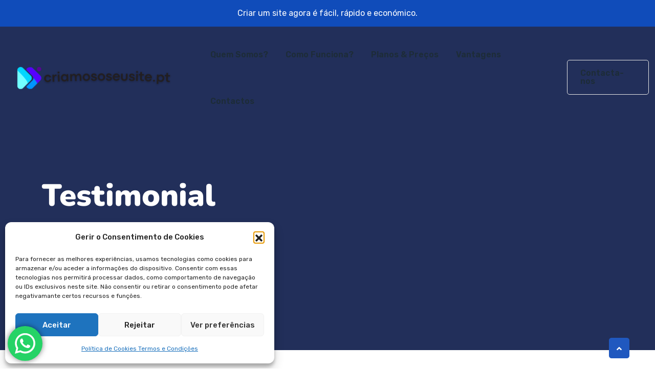

--- FILE ---
content_type: text/html; charset=UTF-8
request_url: https://criamososeusite.pt/testimonial/
body_size: 21060
content:
<!doctype html>
<html lang="pt-PT">
<head>
	<meta charset="UTF-8">
	<meta name="viewport" content="width=device-width, initial-scale=1">
	<link rel="profile" href="https://gmpg.org/xfn/11">
	<title>Testimonial &#8211; CRIAMOSOSEUSITE.PT</title>
<meta name='robots' content='max-image-preview:large' />
	<style>img:is([sizes="auto" i], [sizes^="auto," i]) { contain-intrinsic-size: 3000px 1500px }</style>
	<link rel='dns-prefetch' href='//fonts.googleapis.com' />
<link rel="alternate" type="application/rss+xml" title="CRIAMOSOSEUSITE.PT &raquo; Feed" href="https://criamososeusite.pt/feed/" />
<link rel="alternate" type="application/rss+xml" title="CRIAMOSOSEUSITE.PT &raquo; Feed de comentários" href="https://criamososeusite.pt/comments/feed/" />
<script>
window._wpemojiSettings = {"baseUrl":"https:\/\/s.w.org\/images\/core\/emoji\/16.0.1\/72x72\/","ext":".png","svgUrl":"https:\/\/s.w.org\/images\/core\/emoji\/16.0.1\/svg\/","svgExt":".svg","source":{"concatemoji":"https:\/\/criamososeusite.pt\/wp-includes\/js\/wp-emoji-release.min.js?ver=6.8.3"}};
/*! This file is auto-generated */
!function(s,n){var o,i,e;function c(e){try{var t={supportTests:e,timestamp:(new Date).valueOf()};sessionStorage.setItem(o,JSON.stringify(t))}catch(e){}}function p(e,t,n){e.clearRect(0,0,e.canvas.width,e.canvas.height),e.fillText(t,0,0);var t=new Uint32Array(e.getImageData(0,0,e.canvas.width,e.canvas.height).data),a=(e.clearRect(0,0,e.canvas.width,e.canvas.height),e.fillText(n,0,0),new Uint32Array(e.getImageData(0,0,e.canvas.width,e.canvas.height).data));return t.every(function(e,t){return e===a[t]})}function u(e,t){e.clearRect(0,0,e.canvas.width,e.canvas.height),e.fillText(t,0,0);for(var n=e.getImageData(16,16,1,1),a=0;a<n.data.length;a++)if(0!==n.data[a])return!1;return!0}function f(e,t,n,a){switch(t){case"flag":return n(e,"\ud83c\udff3\ufe0f\u200d\u26a7\ufe0f","\ud83c\udff3\ufe0f\u200b\u26a7\ufe0f")?!1:!n(e,"\ud83c\udde8\ud83c\uddf6","\ud83c\udde8\u200b\ud83c\uddf6")&&!n(e,"\ud83c\udff4\udb40\udc67\udb40\udc62\udb40\udc65\udb40\udc6e\udb40\udc67\udb40\udc7f","\ud83c\udff4\u200b\udb40\udc67\u200b\udb40\udc62\u200b\udb40\udc65\u200b\udb40\udc6e\u200b\udb40\udc67\u200b\udb40\udc7f");case"emoji":return!a(e,"\ud83e\udedf")}return!1}function g(e,t,n,a){var r="undefined"!=typeof WorkerGlobalScope&&self instanceof WorkerGlobalScope?new OffscreenCanvas(300,150):s.createElement("canvas"),o=r.getContext("2d",{willReadFrequently:!0}),i=(o.textBaseline="top",o.font="600 32px Arial",{});return e.forEach(function(e){i[e]=t(o,e,n,a)}),i}function t(e){var t=s.createElement("script");t.src=e,t.defer=!0,s.head.appendChild(t)}"undefined"!=typeof Promise&&(o="wpEmojiSettingsSupports",i=["flag","emoji"],n.supports={everything:!0,everythingExceptFlag:!0},e=new Promise(function(e){s.addEventListener("DOMContentLoaded",e,{once:!0})}),new Promise(function(t){var n=function(){try{var e=JSON.parse(sessionStorage.getItem(o));if("object"==typeof e&&"number"==typeof e.timestamp&&(new Date).valueOf()<e.timestamp+604800&&"object"==typeof e.supportTests)return e.supportTests}catch(e){}return null}();if(!n){if("undefined"!=typeof Worker&&"undefined"!=typeof OffscreenCanvas&&"undefined"!=typeof URL&&URL.createObjectURL&&"undefined"!=typeof Blob)try{var e="postMessage("+g.toString()+"("+[JSON.stringify(i),f.toString(),p.toString(),u.toString()].join(",")+"));",a=new Blob([e],{type:"text/javascript"}),r=new Worker(URL.createObjectURL(a),{name:"wpTestEmojiSupports"});return void(r.onmessage=function(e){c(n=e.data),r.terminate(),t(n)})}catch(e){}c(n=g(i,f,p,u))}t(n)}).then(function(e){for(var t in e)n.supports[t]=e[t],n.supports.everything=n.supports.everything&&n.supports[t],"flag"!==t&&(n.supports.everythingExceptFlag=n.supports.everythingExceptFlag&&n.supports[t]);n.supports.everythingExceptFlag=n.supports.everythingExceptFlag&&!n.supports.flag,n.DOMReady=!1,n.readyCallback=function(){n.DOMReady=!0}}).then(function(){return e}).then(function(){var e;n.supports.everything||(n.readyCallback(),(e=n.source||{}).concatemoji?t(e.concatemoji):e.wpemoji&&e.twemoji&&(t(e.twemoji),t(e.wpemoji)))}))}((window,document),window._wpemojiSettings);
</script>
<link rel='stylesheet' id='ht_ctc_main_css-css' href='https://criamososeusite.pt/wp-content/plugins/click-to-chat-for-whatsapp/new/inc/assets/css/main.css?ver=4.26' media='all' />
<style id='wp-emoji-styles-inline-css'>

	img.wp-smiley, img.emoji {
		display: inline !important;
		border: none !important;
		box-shadow: none !important;
		height: 1em !important;
		width: 1em !important;
		margin: 0 0.07em !important;
		vertical-align: -0.1em !important;
		background: none !important;
		padding: 0 !important;
	}
</style>
<style id='classic-theme-styles-inline-css'>
/*! This file is auto-generated */
.wp-block-button__link{color:#fff;background-color:#32373c;border-radius:9999px;box-shadow:none;text-decoration:none;padding:calc(.667em + 2px) calc(1.333em + 2px);font-size:1.125em}.wp-block-file__button{background:#32373c;color:#fff;text-decoration:none}
</style>
<style id='global-styles-inline-css'>
:root{--wp--preset--aspect-ratio--square: 1;--wp--preset--aspect-ratio--4-3: 4/3;--wp--preset--aspect-ratio--3-4: 3/4;--wp--preset--aspect-ratio--3-2: 3/2;--wp--preset--aspect-ratio--2-3: 2/3;--wp--preset--aspect-ratio--16-9: 16/9;--wp--preset--aspect-ratio--9-16: 9/16;--wp--preset--color--black: #000000;--wp--preset--color--cyan-bluish-gray: #abb8c3;--wp--preset--color--white: #ffffff;--wp--preset--color--pale-pink: #f78da7;--wp--preset--color--vivid-red: #cf2e2e;--wp--preset--color--luminous-vivid-orange: #ff6900;--wp--preset--color--luminous-vivid-amber: #fcb900;--wp--preset--color--light-green-cyan: #7bdcb5;--wp--preset--color--vivid-green-cyan: #00d084;--wp--preset--color--pale-cyan-blue: #8ed1fc;--wp--preset--color--vivid-cyan-blue: #0693e3;--wp--preset--color--vivid-purple: #9b51e0;--wp--preset--gradient--vivid-cyan-blue-to-vivid-purple: linear-gradient(135deg,rgba(6,147,227,1) 0%,rgb(155,81,224) 100%);--wp--preset--gradient--light-green-cyan-to-vivid-green-cyan: linear-gradient(135deg,rgb(122,220,180) 0%,rgb(0,208,130) 100%);--wp--preset--gradient--luminous-vivid-amber-to-luminous-vivid-orange: linear-gradient(135deg,rgba(252,185,0,1) 0%,rgba(255,105,0,1) 100%);--wp--preset--gradient--luminous-vivid-orange-to-vivid-red: linear-gradient(135deg,rgba(255,105,0,1) 0%,rgb(207,46,46) 100%);--wp--preset--gradient--very-light-gray-to-cyan-bluish-gray: linear-gradient(135deg,rgb(238,238,238) 0%,rgb(169,184,195) 100%);--wp--preset--gradient--cool-to-warm-spectrum: linear-gradient(135deg,rgb(74,234,220) 0%,rgb(151,120,209) 20%,rgb(207,42,186) 40%,rgb(238,44,130) 60%,rgb(251,105,98) 80%,rgb(254,248,76) 100%);--wp--preset--gradient--blush-light-purple: linear-gradient(135deg,rgb(255,206,236) 0%,rgb(152,150,240) 100%);--wp--preset--gradient--blush-bordeaux: linear-gradient(135deg,rgb(254,205,165) 0%,rgb(254,45,45) 50%,rgb(107,0,62) 100%);--wp--preset--gradient--luminous-dusk: linear-gradient(135deg,rgb(255,203,112) 0%,rgb(199,81,192) 50%,rgb(65,88,208) 100%);--wp--preset--gradient--pale-ocean: linear-gradient(135deg,rgb(255,245,203) 0%,rgb(182,227,212) 50%,rgb(51,167,181) 100%);--wp--preset--gradient--electric-grass: linear-gradient(135deg,rgb(202,248,128) 0%,rgb(113,206,126) 100%);--wp--preset--gradient--midnight: linear-gradient(135deg,rgb(2,3,129) 0%,rgb(40,116,252) 100%);--wp--preset--font-size--small: 13px;--wp--preset--font-size--medium: 20px;--wp--preset--font-size--large: 36px;--wp--preset--font-size--x-large: 42px;--wp--preset--spacing--20: 0.44rem;--wp--preset--spacing--30: 0.67rem;--wp--preset--spacing--40: 1rem;--wp--preset--spacing--50: 1.5rem;--wp--preset--spacing--60: 2.25rem;--wp--preset--spacing--70: 3.38rem;--wp--preset--spacing--80: 5.06rem;--wp--preset--shadow--natural: 6px 6px 9px rgba(0, 0, 0, 0.2);--wp--preset--shadow--deep: 12px 12px 50px rgba(0, 0, 0, 0.4);--wp--preset--shadow--sharp: 6px 6px 0px rgba(0, 0, 0, 0.2);--wp--preset--shadow--outlined: 6px 6px 0px -3px rgba(255, 255, 255, 1), 6px 6px rgba(0, 0, 0, 1);--wp--preset--shadow--crisp: 6px 6px 0px rgba(0, 0, 0, 1);}:where(.is-layout-flex){gap: 0.5em;}:where(.is-layout-grid){gap: 0.5em;}body .is-layout-flex{display: flex;}.is-layout-flex{flex-wrap: wrap;align-items: center;}.is-layout-flex > :is(*, div){margin: 0;}body .is-layout-grid{display: grid;}.is-layout-grid > :is(*, div){margin: 0;}:where(.wp-block-columns.is-layout-flex){gap: 2em;}:where(.wp-block-columns.is-layout-grid){gap: 2em;}:where(.wp-block-post-template.is-layout-flex){gap: 1.25em;}:where(.wp-block-post-template.is-layout-grid){gap: 1.25em;}.has-black-color{color: var(--wp--preset--color--black) !important;}.has-cyan-bluish-gray-color{color: var(--wp--preset--color--cyan-bluish-gray) !important;}.has-white-color{color: var(--wp--preset--color--white) !important;}.has-pale-pink-color{color: var(--wp--preset--color--pale-pink) !important;}.has-vivid-red-color{color: var(--wp--preset--color--vivid-red) !important;}.has-luminous-vivid-orange-color{color: var(--wp--preset--color--luminous-vivid-orange) !important;}.has-luminous-vivid-amber-color{color: var(--wp--preset--color--luminous-vivid-amber) !important;}.has-light-green-cyan-color{color: var(--wp--preset--color--light-green-cyan) !important;}.has-vivid-green-cyan-color{color: var(--wp--preset--color--vivid-green-cyan) !important;}.has-pale-cyan-blue-color{color: var(--wp--preset--color--pale-cyan-blue) !important;}.has-vivid-cyan-blue-color{color: var(--wp--preset--color--vivid-cyan-blue) !important;}.has-vivid-purple-color{color: var(--wp--preset--color--vivid-purple) !important;}.has-black-background-color{background-color: var(--wp--preset--color--black) !important;}.has-cyan-bluish-gray-background-color{background-color: var(--wp--preset--color--cyan-bluish-gray) !important;}.has-white-background-color{background-color: var(--wp--preset--color--white) !important;}.has-pale-pink-background-color{background-color: var(--wp--preset--color--pale-pink) !important;}.has-vivid-red-background-color{background-color: var(--wp--preset--color--vivid-red) !important;}.has-luminous-vivid-orange-background-color{background-color: var(--wp--preset--color--luminous-vivid-orange) !important;}.has-luminous-vivid-amber-background-color{background-color: var(--wp--preset--color--luminous-vivid-amber) !important;}.has-light-green-cyan-background-color{background-color: var(--wp--preset--color--light-green-cyan) !important;}.has-vivid-green-cyan-background-color{background-color: var(--wp--preset--color--vivid-green-cyan) !important;}.has-pale-cyan-blue-background-color{background-color: var(--wp--preset--color--pale-cyan-blue) !important;}.has-vivid-cyan-blue-background-color{background-color: var(--wp--preset--color--vivid-cyan-blue) !important;}.has-vivid-purple-background-color{background-color: var(--wp--preset--color--vivid-purple) !important;}.has-black-border-color{border-color: var(--wp--preset--color--black) !important;}.has-cyan-bluish-gray-border-color{border-color: var(--wp--preset--color--cyan-bluish-gray) !important;}.has-white-border-color{border-color: var(--wp--preset--color--white) !important;}.has-pale-pink-border-color{border-color: var(--wp--preset--color--pale-pink) !important;}.has-vivid-red-border-color{border-color: var(--wp--preset--color--vivid-red) !important;}.has-luminous-vivid-orange-border-color{border-color: var(--wp--preset--color--luminous-vivid-orange) !important;}.has-luminous-vivid-amber-border-color{border-color: var(--wp--preset--color--luminous-vivid-amber) !important;}.has-light-green-cyan-border-color{border-color: var(--wp--preset--color--light-green-cyan) !important;}.has-vivid-green-cyan-border-color{border-color: var(--wp--preset--color--vivid-green-cyan) !important;}.has-pale-cyan-blue-border-color{border-color: var(--wp--preset--color--pale-cyan-blue) !important;}.has-vivid-cyan-blue-border-color{border-color: var(--wp--preset--color--vivid-cyan-blue) !important;}.has-vivid-purple-border-color{border-color: var(--wp--preset--color--vivid-purple) !important;}.has-vivid-cyan-blue-to-vivid-purple-gradient-background{background: var(--wp--preset--gradient--vivid-cyan-blue-to-vivid-purple) !important;}.has-light-green-cyan-to-vivid-green-cyan-gradient-background{background: var(--wp--preset--gradient--light-green-cyan-to-vivid-green-cyan) !important;}.has-luminous-vivid-amber-to-luminous-vivid-orange-gradient-background{background: var(--wp--preset--gradient--luminous-vivid-amber-to-luminous-vivid-orange) !important;}.has-luminous-vivid-orange-to-vivid-red-gradient-background{background: var(--wp--preset--gradient--luminous-vivid-orange-to-vivid-red) !important;}.has-very-light-gray-to-cyan-bluish-gray-gradient-background{background: var(--wp--preset--gradient--very-light-gray-to-cyan-bluish-gray) !important;}.has-cool-to-warm-spectrum-gradient-background{background: var(--wp--preset--gradient--cool-to-warm-spectrum) !important;}.has-blush-light-purple-gradient-background{background: var(--wp--preset--gradient--blush-light-purple) !important;}.has-blush-bordeaux-gradient-background{background: var(--wp--preset--gradient--blush-bordeaux) !important;}.has-luminous-dusk-gradient-background{background: var(--wp--preset--gradient--luminous-dusk) !important;}.has-pale-ocean-gradient-background{background: var(--wp--preset--gradient--pale-ocean) !important;}.has-electric-grass-gradient-background{background: var(--wp--preset--gradient--electric-grass) !important;}.has-midnight-gradient-background{background: var(--wp--preset--gradient--midnight) !important;}.has-small-font-size{font-size: var(--wp--preset--font-size--small) !important;}.has-medium-font-size{font-size: var(--wp--preset--font-size--medium) !important;}.has-large-font-size{font-size: var(--wp--preset--font-size--large) !important;}.has-x-large-font-size{font-size: var(--wp--preset--font-size--x-large) !important;}
:where(.wp-block-post-template.is-layout-flex){gap: 1.25em;}:where(.wp-block-post-template.is-layout-grid){gap: 1.25em;}
:where(.wp-block-columns.is-layout-flex){gap: 2em;}:where(.wp-block-columns.is-layout-grid){gap: 2em;}
:root :where(.wp-block-pullquote){font-size: 1.5em;line-height: 1.6;}
</style>
<link rel='stylesheet' id='contact-form-7-css' href='https://criamososeusite.pt/wp-content/plugins/contact-form-7/includes/css/styles.css?ver=6.1.1' media='all' />
<link rel='stylesheet' id='bootstrap-css' href='https://criamososeusite.pt/wp-content/themes/restly/assets/bootstrap/bootstrap-min.css?ver=1.0.0' media='all' />
<link rel='stylesheet' id='bootstrap-rtl-css' href='https://criamososeusite.pt/wp-content/themes/restly/assets/bootstrap/bootstrap-rtl-min.css?ver=1.0.0' media='all' />
<link rel='stylesheet' id='bootstrap-icons-css' href='https://criamososeusite.pt/wp-content/themes/restly/assets/bootstrap/bootstrap-icons.css?ver=1.0.0' media='all' />
<link rel='stylesheet' id='fontawesome-all-css' href='https://criamososeusite.pt/wp-content/themes/restly/assets/css/fontawesome-all.css?ver=1.0.0' media='all' />
<link rel='stylesheet' id='magnific-popup-css' href='https://criamososeusite.pt/wp-content/themes/restly/assets/popup/magnific-popup.css?ver=1.0.0' media='all' />
<link rel='stylesheet' id='slick-css' href='https://criamososeusite.pt/wp-content/themes/restly/assets/slick/slick.css?ver=1.0.0' media='all' />
<link rel='stylesheet' id='restly-unitest-css' href='https://criamososeusite.pt/wp-content/themes/restly/assets/css/unitest.css?ver=1.0.0' media='all' />
<link rel='stylesheet' id='iconfont-css' href='https://criamososeusite.pt/wp-content/plugins/restlycore/assets/css/iconfont.css?ver=1.0.0' media='all' />
<link rel='stylesheet' id='flaticon-css' href='https://criamososeusite.pt/wp-content/plugins/restlycore/assets/css/flaticon.css?ver=1.0.0' media='all' />
<link rel='stylesheet' id='owl-css-css' href='https://criamososeusite.pt/wp-content/plugins/restlycore/assets/css/owl.css?ver=2.2.0' media='all' />
<link rel='stylesheet' id='animate-min-css' href='https://criamososeusite.pt/wp-content/plugins/restlycore/assets/css/animate-min.css?ver=2.2.0' media='all' />
<link rel='stylesheet' id='restly-theme-css' href='https://criamososeusite.pt/wp-content/themes/restly/assets/css/theme.css?ver=1.0.0' media='all' />
<link rel='stylesheet' id='restly-custom-widget-css' href='https://criamososeusite.pt/wp-content/plugins/restlycore/assets/css/custom-widgets.css?ver=1.0.0' media='all' />
<link rel='stylesheet' id='cmplz-general-css' href='https://criamososeusite.pt/wp-content/plugins/complianz-gdpr/assets/css/cookieblocker.min.css?ver=1754690562' media='all' />
<link rel='stylesheet' id='restly-style-css' href='https://criamososeusite.pt/wp-content/themes/restly/style.css?ver=6.8.3' media='all' />
<link rel='stylesheet' id='child-style-css' href='https://criamososeusite.pt/wp-content/themes/restly-child/style.css?ver=1708603551' media='all' />
<link rel='stylesheet' id='restly-inline-css' href='https://criamososeusite.pt/wp-content/themes/restly/assets/css/inline-style.css?ver=1.0.8' media='all' />
<style id='restly-inline-inline-css'>
body{overflow-x: hidden}.header-three .main-header {
    min-height: 83px;
}
.restly-portfolio-item img {
    width: 100%;
}
.elementor-element-5400d84c .restly-team-inner.team-style-two .single-item {
    margin-bottom: 30px;
}

</style>
<link rel='stylesheet' id='elementor-frontend-css' href='https://criamososeusite.pt/wp-content/plugins/elementor/assets/css/frontend.min.css?ver=3.31.1' media='all' />
<link rel='stylesheet' id='restly-el-template-front-css' href='https://criamososeusite.pt/wp-content/plugins/restlycore/inc/restly-elementor-template-library/templates/assets/css/template-frontend.min.css?ver=1.0.0' media='all' />
<link rel='stylesheet' id='elementor-icons-css' href='https://criamososeusite.pt/wp-content/plugins/elementor/assets/lib/eicons/css/elementor-icons.min.css?ver=5.43.0' media='all' />
<link rel='stylesheet' id='elementor-post-8-css' href='https://criamososeusite.pt/wp-content/uploads/elementor/css/post-8.css?ver=1762954436' media='all' />
<link rel='stylesheet' id='widget-image-css' href='https://criamososeusite.pt/wp-content/plugins/elementor/assets/css/widget-image.min.css?ver=3.31.1' media='all' />
<link rel='stylesheet' id='elementor-post-1215-css' href='https://criamososeusite.pt/wp-content/uploads/elementor/css/post-1215.css?ver=1762964528' media='all' />
<link rel='stylesheet' id='csf-google-web-fonts-css' href='//fonts.googleapis.com/css?family=Rubik:400,300,500,600,700,800,900%7CNunito:700&#038;display=swap' media='all' />
<link rel='stylesheet' id='elementor-gf-local-roboto-css' href='https://criamososeusite.pt/wp-content/uploads/elementor/google-fonts/css/roboto.css?ver=1742574025' media='all' />
<link rel='stylesheet' id='elementor-gf-local-robotoslab-css' href='https://criamososeusite.pt/wp-content/uploads/elementor/google-fonts/css/robotoslab.css?ver=1742573971' media='all' />
<link rel='stylesheet' id='elementor-gf-local-nunito-css' href='https://criamososeusite.pt/wp-content/uploads/elementor/google-fonts/css/nunito.css?ver=1742581064' media='all' />
<link rel='stylesheet' id='elementor-icons-restly-flaticon-css' href='https://criamososeusite.pt/wp-content/plugins/restlycore/assets/css/flaticon.css?ver=1.0.0' media='all' />
<link rel='stylesheet' id='elementor-icons-shared-0-css' href='https://criamososeusite.pt/wp-content/plugins/elementor/assets/lib/font-awesome/css/fontawesome.min.css?ver=5.15.3' media='all' />
<link rel='stylesheet' id='elementor-icons-fa-solid-css' href='https://criamososeusite.pt/wp-content/plugins/elementor/assets/lib/font-awesome/css/solid.min.css?ver=5.15.3' media='all' />
<link rel='stylesheet' id='elementor-icons-fa-regular-css' href='https://criamososeusite.pt/wp-content/plugins/elementor/assets/lib/font-awesome/css/regular.min.css?ver=5.15.3' media='all' />
<script src="https://criamososeusite.pt/wp-includes/js/jquery/jquery.min.js?ver=3.7.1" id="jquery-core-js"></script>
<script src="https://criamososeusite.pt/wp-includes/js/jquery/jquery-migrate.min.js?ver=3.4.1" id="jquery-migrate-js"></script>
<link rel="https://api.w.org/" href="https://criamososeusite.pt/wp-json/" /><link rel="alternate" title="JSON" type="application/json" href="https://criamososeusite.pt/wp-json/wp/v2/pages/1215" /><link rel="EditURI" type="application/rsd+xml" title="RSD" href="https://criamososeusite.pt/xmlrpc.php?rsd" />
<meta name="generator" content="WordPress 6.8.3" />
<link rel="canonical" href="https://criamososeusite.pt/testimonial/" />
<link rel='shortlink' href='https://criamososeusite.pt/?p=1215' />
<link rel="alternate" title="oEmbed (JSON)" type="application/json+oembed" href="https://criamososeusite.pt/wp-json/oembed/1.0/embed?url=https%3A%2F%2Fcriamososeusite.pt%2Ftestimonial%2F" />
<link rel="alternate" title="oEmbed (XML)" type="text/xml+oembed" href="https://criamososeusite.pt/wp-json/oembed/1.0/embed?url=https%3A%2F%2Fcriamososeusite.pt%2Ftestimonial%2F&#038;format=xml" />
			<style>.cmplz-hidden {
					display: none !important;
				}</style><meta name="generator" content="Elementor 3.31.1; features: additional_custom_breakpoints, e_element_cache; settings: css_print_method-external, google_font-enabled, font_display-swap">
			<style>
				.e-con.e-parent:nth-of-type(n+4):not(.e-lazyloaded):not(.e-no-lazyload),
				.e-con.e-parent:nth-of-type(n+4):not(.e-lazyloaded):not(.e-no-lazyload) * {
					background-image: none !important;
				}
				@media screen and (max-height: 1024px) {
					.e-con.e-parent:nth-of-type(n+3):not(.e-lazyloaded):not(.e-no-lazyload),
					.e-con.e-parent:nth-of-type(n+3):not(.e-lazyloaded):not(.e-no-lazyload) * {
						background-image: none !important;
					}
				}
				@media screen and (max-height: 640px) {
					.e-con.e-parent:nth-of-type(n+2):not(.e-lazyloaded):not(.e-no-lazyload),
					.e-con.e-parent:nth-of-type(n+2):not(.e-lazyloaded):not(.e-no-lazyload) * {
						background-image: none !important;
					}
				}
			</style>
			<style type="text/css">.theme-loader:before{border-color:#104cba;}.theme-loader:after{border-color:#1d2c38;}.preloader-area{background-color:#ffffff;}.to-top{color:#ffffff;}.to-top{background-color:#2058bf;}body{font-family:"Rubik";color:#454545;font-weight:normal;font-size:16px;}h1{font-family:"Nunito";color:#1d2c38;font-weight:700;}h2{font-family:"Nunito";color:#1d2c38;font-weight:700;}h3{font-family:"Nunito";color:#1d2c38;font-weight:700;}h4{font-family:"Nunito";color:#1d2c38;font-weight:700;}h5{font-family:"Nunito";color:#1d2c38;font-weight:700;}h6{font-family:"Nunito";color:#1d2c38;font-weight:700;}.breadcroumb-area{background-image:url(https://wptf.themepul.co/restly/wp-content/uploads/2021/05/title-bg.jpg);background-position:center center;background-repeat:no-repeat;background-size:cover;}.breadcroumb-area{padding-right:0px;padding-left:0px;}.breadcroumb-area.shop{background-position:center center;background-repeat:no-repeat;background-size:cover;}.woocommerce-shop{background-position:center center;background-repeat:no-repeat;background-size:cover;}h4.widget-title,.subscribe-widget h4.widget-title{color:#ffffff;}.company-info-widget p,.company-contact-widget ul li,.company-subscribe-widget p{color:#ffffff;}.footer-widgets-area .widget ul li a{color:#ffffff;}.footer-widgets-area .widget ul li a:hover{color:#b0c2d7;}.footer-one .footer-widgets-area{background-image:url(https://wptf.themepul.co/restly/wp-content/uploads/2021/04/ftbgt-1.png);background-color:#104cba;background-position:center center;background-repeat:no-repeat;background-size:cover;}.footer-one .copyright-area p{color:#ffffff;}.footer-one .copyright-area .social-icons ul li a{color:#ffffff;}.footer-one .copyright-area .social-icons ul li a:hover{color:#b0c2d7;}.footer-one .copyright-area{background-color:#003fb4;}.breadcroumb-area{background-position:center center;background-repeat:no-repeat;background-size:cover;}</style><link rel="icon" href="https://criamososeusite.pt/wp-content/uploads/2024/10/cropped-Diseno-sin-titulo-1-192x192-1-100x100.png" sizes="32x32" />
<link rel="icon" href="https://criamososeusite.pt/wp-content/uploads/2024/10/cropped-Diseno-sin-titulo-1-192x192-1.png" sizes="192x192" />
<link rel="apple-touch-icon" href="https://criamososeusite.pt/wp-content/uploads/2024/10/cropped-Diseno-sin-titulo-1-192x192-1.png" />
<meta name="msapplication-TileImage" content="https://criamososeusite.pt/wp-content/uploads/2024/10/cropped-Diseno-sin-titulo-1-192x192-1.png" />
		<style id="wp-custom-css">
			.elementor-invisible {
    visibility: visible;
}

.product_meta .posted_in {display: none !important;}

/* Ocultar icono de reCaptcha v3 */
.grecaptcha-badge {
opacity:0 !important;
}		</style>
		</head>

<body data-cmplz=1 class="wp-singular page-template page-template-blank-template page-template-blank-template-php page page-id-1215 wp-theme-restly wp-child-theme-restly-child page-builder-used elementor-default elementor-kit-8 elementor-page elementor-page-1215">
<div id="page" class="site demo- ">
    	<a class="skip-link screen-reader-text" href="#page">Skip to content</a>

			<div data-elementor-type="wp-post" data-elementor-id="7302" class="elementor elementor-7302">
						<section class="elementor-section elementor-top-section elementor-element elementor-element-cacd51e elementor-section-full_width elementor-section-stretched elementor-section-height-default elementor-section-height-default" data-id="cacd51e" data-element_type="section" data-settings="{&quot;stretch_section&quot;:&quot;section-stretched&quot;}">
						<div class="elementor-container elementor-column-gap-no">
					<div class="elementor-column elementor-col-100 elementor-top-column elementor-element elementor-element-b99fda8" data-id="b99fda8" data-element_type="column">
			<div class="elementor-widget-wrap elementor-element-populated">
						<div class="elementor-element elementor-element-1bde06d elementor-widget elementor-widget-restly_header_template_ten" data-id="1bde06d" data-element_type="widget" data-widget_type="restly_header_template_ten.default">
				<div class="elementor-widget-container">
					        <script>
            (function($) {
                "use strict";
                $.fn.tpmobilemenu = function(options) {
                    var opt = $.extend({
                            menuToggleBtn: ".tp-menu-toggle",
                            bodyToggleClass: "tp-body-visible",
                            subMenuClass: "tp-submenu",
                            subMenuParent: "tp-item-has-children",
                            subMenuParentToggle: "tp-active",
                            meanExpandClass: "tp-mean-expand",
                            appendElement: '<span class="tp-mean-expand"></span>',
                            subMenuToggleClass: "tp-open",
                            toggleSpeed: 400,
                        },
                        options
                    );

                    return this.each(function() {
                        var menu = $(this); // Select menu

                        // Menu Show & Hide
                        function menuToggle() {
                            menu.toggleClass(opt.bodyToggleClass);

                            // collapse submenu on menu hide or show
                            var subMenu = "." + opt.subMenuClass;
                            $(subMenu).each(function() {
                                if ($(this).hasClass(opt.subMenuToggleClass)) {
                                    $(this).removeClass(opt.subMenuToggleClass);
                                    $(this).css("display", "none");
                                    $(this).parent().removeClass(opt.subMenuParentToggle);
                                }
                            });
                        }

                        // Class Set Up for every submenu
                        menu.find("li").each(function() {
                            var submenu = $(this).find("ul");
                            submenu.addClass(opt.subMenuClass);
                            submenu.css("display", "none");
                            submenu.parent().addClass(opt.subMenuParent);
                            submenu.prev("a").append(opt.appendElement);
                            submenu.next("a").append(opt.appendElement);
                        });

                        // Toggle Submenu
                        function toggleDropDown($element) {
                            if ($($element).next("ul").length > 0) {
                                $($element).parent().toggleClass(opt.subMenuParentToggle);
                                $($element).next("ul").slideToggle(opt.toggleSpeed);
                                $($element).next("ul").toggleClass(opt.subMenuToggleClass);
                            } else if ($($element).prev("ul").length > 0) {
                                $($element).parent().toggleClass(opt.subMenuParentToggle);
                                $($element).prev("ul").slideToggle(opt.toggleSpeed);
                                $($element).prev("ul").toggleClass(opt.subMenuToggleClass);
                            }
                        }

                        // Submenu toggle Button
                        var expandToggler = "." + opt.meanExpandClass;
                        $(expandToggler).each(function() {
                            $(this).on("click", function(e) {
                                e.preventDefault();
                                toggleDropDown($(this).parent());
                            });
                        });

                        // Menu Show & Hide On Toggle Btn click
                        $(opt.menuToggleBtn).each(function() {
                            $(this).on("click", function() {
                                menuToggle();
                            });
                        });

                        // Hide Menu On out side click
                        menu.on("click", function(e) {
                            e.stopPropagation();
                            menuToggle();
                        });

                        // Stop Hide full menu on menu click
                        menu.find("div").on("click", function(e) {
                            e.stopPropagation();
                        });
                    });
                };

                $(".tp-menu-wrapper").tpmobilemenu();
                if ($(".search-open").length) {
                    $(".search-open").on("click", function(e) {
                        e.preventDefault();
                        $(".header-search-popup").toggleClass("active");
                        $("body").toggleClass("locked");
                    });
                }
            })(jQuery);
        </script>
        <div class="tp-menu-wrapper">
            <div class="tp-menu-area text-center">
                <button class="tp-menu-toggle"><i class="fas fa-times"></i></button>
                <div class="mobile-logo">
                                            <img decoding="async" src="https://criamososeusite.pt/wp-content/uploads/2023/08/cosslg.png" alt="" title="cosslg">
                                    </div>
                <div class="tp-mobile-menu">
                    <ul id="mainmenu" class="menu"><li id="menu-item-6791" class="menu-item menu-item-type-custom menu-item-object-custom menu-item-6791"><a href="#sobre">Quem somos?</a></li>
<li id="menu-item-6792" class="menu-item menu-item-type-custom menu-item-object-custom menu-item-6792"><a href="#comofunciona">Como funciona?</a></li>
<li id="menu-item-6793" class="menu-item menu-item-type-custom menu-item-object-custom menu-item-6793"><a href="#planos">Planos &#038; Preços</a></li>
<li id="menu-item-6794" class="menu-item menu-item-type-custom menu-item-object-custom menu-item-6794"><a href="#vantagens">Vantagens</a></li>
<li id="menu-item-6795" class="menu-item menu-item-type-custom menu-item-object-custom menu-item-6795"><a href="#contacto">Contactos</a></li>
</ul>                </div>
                                    <div class="button mobile-button-wrp">
                        <a href="#contacto"  class="theme-btns">Contacta-nos</a>
                    </div>
                            </div>
        </div>


        <header id="masthead" class="site-header header-ten tp-header restly-header-template-ten">
                            <div class="header-top">
                    <div class="container">
                        <p>Criar um site agora é fácil, rápido e económico.</p>                    </div>
                </div>
            
            <div class="main-header" id="sticky-header">
                <div class="header-upper">
                    <div class="container">
                        <nav class="navbar navbar-expand-lg navbar-light main-navigation" id="site-navigation">
                            <div class="logo-area">
                                <div class="site-branding">
                                                                            <a href="https://criamososeusite.pt/"  >
                                            <img decoding="async" src="https://criamososeusite.pt/wp-content/uploads/2023/08/cosslg.png" alt="" title="cosslg">
                                        </a>
                                                                    </div><!-- .site-branding -->
                            </div>
                            <div class="navbar-collapse nav-menu main-menu d-none d-lg-inline-block">
                                <ul id="mainmenu" class="ms-4"><li class="menu-item menu-item-type-custom menu-item-object-custom menu-item-6791"><a href="#sobre">Quem somos?</a></li>
<li class="menu-item menu-item-type-custom menu-item-object-custom menu-item-6792"><a href="#comofunciona">Como funciona?</a></li>
<li class="menu-item menu-item-type-custom menu-item-object-custom menu-item-6793"><a href="#planos">Planos &#038; Preços</a></li>
<li class="menu-item menu-item-type-custom menu-item-object-custom menu-item-6794"><a href="#vantagens">Vantagens</a></li>
<li class="menu-item menu-item-type-custom menu-item-object-custom menu-item-6795"><a href="#contacto">Contactos</a></li>
</ul>
                            </div>

                            
                            
                                                            <div class="button header-cta-button">
                                    <a href="#contacto"  class="theme-btns">Contacta-nos</a>

                                </div>
                                                        <button type="button" class="tp-menu-toggle d-inline-block d-lg-none"><i class="fas fa-bars"></i></button>
                        </nav>
                    </div>
                </div>
            </div>
        </header><!-- #masthead -->

        
        <script>
            (function($) {
                "use strict";
                jQuery(".site").addClass("header-template-ten-activate");
            })(jQuery);
        </script>
				</div>
				</div>
					</div>
		</div>
					</div>
		</section>
				</div>
			<div class="breadcroumb-area">
		<div class="container">
			<div class="breadcroumn-contnt">
				<h2 class="brea-title">
				Testimonial				</h2>
				<div class="bre-sub">
				<!-- Breadcrumb NavXT 7.4.1 -->
<span property="itemListElement" typeof="ListItem"><a property="item" typeof="WebPage" title="Go to CRIAMOSOSEUSITE.PT." href="https://criamososeusite.pt" class="home" ><span property="name">CRIAMOSOSEUSITE.PT</span></a><meta property="position" content="1"></span> &gt; <span property="itemListElement" typeof="ListItem"><span property="name" class="post post-page current-item">Testimonial</span><meta property="url" content="https://criamososeusite.pt/testimonial/"><meta property="position" content="2"></span>				</div>
			</div>
		</div>
	</div>
	<main id="primary" class="site-main content-area">
				<div data-elementor-type="wp-page" data-elementor-id="1215" class="elementor elementor-1215">
						<section class="elementor-section elementor-top-section elementor-element elementor-element-8a6016b elementor-section-boxed elementor-section-height-default elementor-section-height-default" data-id="8a6016b" data-element_type="section">
						<div class="elementor-container elementor-column-gap-default">
					<div class="elementor-column elementor-col-100 elementor-top-column elementor-element elementor-element-447b5f1" data-id="447b5f1" data-element_type="column">
			<div class="elementor-widget-wrap elementor-element-populated">
						<div class="elementor-element elementor-element-04bb3de elementor-widget elementor-widget-restly_testimonial" data-id="04bb3de" data-element_type="widget" data-widget_type="restly_testimonial.default">
				<div class="elementor-widget-container">
					        <div class="restly-testimonial-wrapper">
            <div class="restly-testimonial-inner">
                <div class="restly-testimonial-items row" id="testimonial-slide-2331">
                                        <div class="col-12 col-sm-6 col-md-6 col-md-6 signle-item">
                        <div class="restly-testimonial-item">
                            <div class="restly-testimonial-top">
                                <div class="restly-testimonial-left">
                                    <div class="restly-testimonial-img">
                                        <img decoding="async" width="77" height="77" src="https://criamososeusite.pt/wp-content/uploads/2021/04/tes.png" class="attachment-thumbnail size-thumbnail" alt="" />                                    </div>
                                    <div class="restly-testimonial-title-subtitle">
                                        <h3 class="testimonial-title">Rodney J. Sabo</h3>
                                        <h6 class="testimonial-stitle">Design Lead</h6>
                                    </div>
                                </div>
                                <div class="restly-testimonial-quote">
                                    <i class="ico ico-quote22"></i>
                                </div>
                            </div>
                            <div class="restly-testimonial-dec">
                                <p>Lorem ipsum dolor sit amet, consectetur adipisicing elit, sed do eiusmod tempor incididunt ut labore et dolore magna aliqua. Ut enim ad minim veniam, quis nostrud exercitation</p>
                            </div>
                        </div>
                    </div>
                                        <div class="col-12 col-sm-6 col-md-6 col-md-6 signle-item">
                        <div class="restly-testimonial-item">
                            <div class="restly-testimonial-top">
                                <div class="restly-testimonial-left">
                                    <div class="restly-testimonial-img">
                                        <img decoding="async" width="150" height="150" src="https://criamososeusite.pt/wp-content/uploads/2021/04/team4-150x150.jpg" class="attachment-thumbnail size-thumbnail" alt="" srcset="https://criamososeusite.pt/wp-content/uploads/2021/04/team4-150x150.jpg 150w, https://criamososeusite.pt/wp-content/uploads/2021/04/team4-300x300.jpg 300w, https://criamososeusite.pt/wp-content/uploads/2021/04/team4-768x768.jpg 768w, https://criamososeusite.pt/wp-content/uploads/2021/04/team4-600x600.jpg 600w, https://criamososeusite.pt/wp-content/uploads/2021/04/team4-100x100.jpg 100w, https://criamososeusite.pt/wp-content/uploads/2021/04/team4.jpg 1000w" sizes="(max-width: 150px) 100vw, 150px" />                                    </div>
                                    <div class="restly-testimonial-title-subtitle">
                                        <h3 class="testimonial-title">Rodney J. Sabo</h3>
                                        <h6 class="testimonial-stitle">Design Lead</h6>
                                    </div>
                                </div>
                                <div class="restly-testimonial-quote">
                                    <i class="ico ico-quote22"></i>
                                </div>
                            </div>
                            <div class="restly-testimonial-dec">
                                <p>Lorem ipsum dolor sit amet, consectetur adipisicing elit, sed do eiusmod tempor incididunt ut labore et dolore magna aliqua. Ut enim ad minim veniam, quis nostrud exercitation</p>
                            </div>
                        </div>
                    </div>
                                        <div class="col-12 col-sm-6 col-md-6 col-md-6 signle-item">
                        <div class="restly-testimonial-item">
                            <div class="restly-testimonial-top">
                                <div class="restly-testimonial-left">
                                    <div class="restly-testimonial-img">
                                        <img decoding="async" width="150" height="150" src="https://criamososeusite.pt/wp-content/uploads/2021/04/team7-150x150.jpg" class="attachment-thumbnail size-thumbnail" alt="" srcset="https://criamososeusite.pt/wp-content/uploads/2021/04/team7-150x150.jpg 150w, https://criamososeusite.pt/wp-content/uploads/2021/04/team7-300x300.jpg 300w, https://criamososeusite.pt/wp-content/uploads/2021/04/team7-768x768.jpg 768w, https://criamososeusite.pt/wp-content/uploads/2021/04/team7-600x600.jpg 600w, https://criamososeusite.pt/wp-content/uploads/2021/04/team7-100x100.jpg 100w, https://criamososeusite.pt/wp-content/uploads/2021/04/team7.jpg 1000w" sizes="(max-width: 150px) 100vw, 150px" />                                    </div>
                                    <div class="restly-testimonial-title-subtitle">
                                        <h3 class="testimonial-title">Makhaia Antitni</h3>
                                        <h6 class="testimonial-stitle">Design Lead</h6>
                                    </div>
                                </div>
                                <div class="restly-testimonial-quote">
                                    <i class="ico ico-quote22"></i>
                                </div>
                            </div>
                            <div class="restly-testimonial-dec">
                                <p>Lorem ipsum dolor sit amet, consectetur adipisicing elit, sed do eiusmod tempor incididunt ut labore et dolore magna aliqua. Ut enim ad minim veniam, quis nostrud exercitation</p>
                            </div>
                        </div>
                    </div>
                                        <div class="col-12 col-sm-6 col-md-6 col-md-6 signle-item">
                        <div class="restly-testimonial-item">
                            <div class="restly-testimonial-top">
                                <div class="restly-testimonial-left">
                                    <div class="restly-testimonial-img">
                                        <img loading="lazy" decoding="async" width="77" height="77" src="https://criamososeusite.pt/wp-content/uploads/2021/04/test1.png" class="attachment-thumbnail size-thumbnail" alt="" />                                    </div>
                                    <div class="restly-testimonial-title-subtitle">
                                        <h3 class="testimonial-title">Rodney J. Sabo</h3>
                                        <h6 class="testimonial-stitle">Design Lead</h6>
                                    </div>
                                </div>
                                <div class="restly-testimonial-quote">
                                    <i class="ico ico-quote22"></i>
                                </div>
                            </div>
                            <div class="restly-testimonial-dec">
                                <p>Lorem ipsum dolor sit amet, consectetur adipisicing elit, sed do eiusmod tempor incididunt ut labore et dolore magna aliqua. Ut enim ad minim veniam, quis nostrud exercitation</p>
                            </div>
                        </div>
                    </div>
                                    </div>
            </div>
        </div>
        				</div>
				</div>
					</div>
		</div>
					</div>
		</section>
				<section class="elementor-section elementor-top-section elementor-element elementor-element-d2fce5d elementor-section-boxed elementor-section-height-default elementor-section-height-default" data-id="d2fce5d" data-element_type="section">
						<div class="elementor-container elementor-column-gap-default">
					<div class="elementor-column elementor-col-50 elementor-top-column elementor-element elementor-element-601124a" data-id="601124a" data-element_type="column">
			<div class="elementor-widget-wrap elementor-element-populated">
						<div class="elementor-element elementor-element-6648d7a elementor-widget elementor-widget-image" data-id="6648d7a" data-element_type="widget" data-widget_type="image.default">
				<div class="elementor-widget-container">
															<img loading="lazy" decoding="async" width="514" height="582" src="https://criamososeusite.pt/wp-content/uploads/2021/04/about-3.png" class="attachment-full size-full wp-image-810" alt="" srcset="https://criamososeusite.pt/wp-content/uploads/2021/04/about-3.png 514w, https://criamososeusite.pt/wp-content/uploads/2021/04/about-3-265x300.png 265w" sizes="(max-width: 514px) 100vw, 514px" />															</div>
				</div>
				<div class="elementor-element elementor-element-1951aa3 elementor-widget elementor-widget-restly_dot_shape" data-id="1951aa3" data-element_type="widget" data-widget_type="restly_dot_shape.default">
				<div class="elementor-widget-container">
					        <div class="dot-shapes shape_dots dot-animate shapeanimation"></div>
        				</div>
				</div>
					</div>
		</div>
				<div class="elementor-column elementor-col-50 elementor-top-column elementor-element elementor-element-be9ae58" data-id="be9ae58" data-element_type="column">
			<div class="elementor-widget-wrap elementor-element-populated">
						<div class="elementor-element elementor-element-e917209 elementor-widget elementor-widget-restly_about" data-id="e917209" data-element_type="widget" data-widget_type="restly_about.default">
				<div class="elementor-widget-container">
					        <div class="restly-about-wrapper">
            <div class="restly-about-content">
                                
                <h6 class="restly-about-stitle"><span>It Support For Business</span></h6>
                
                <h2 class="restly-about-title">Preparing for your success trusted source in IT services.</h2>
                <div class="restly-about-dec">
                    <p>Lorem ipsum dolor sit amet, consectetur adipisicing elit, sed do eiusmod tempor incididunt ut labore</p><ul><li>which means as the company ramps</li><li>Available in 14.1-in. and 16-in. versions.</li><li>The potential loss of the Touch Bar.</li><li>High-speed USB 4.0.</li></ul>                </div>
            </div>
        </div>
        				</div>
				</div>
				<div class="elementor-element elementor-element-d4f6e90 elementor-widget elementor-widget-restly_button" data-id="d4f6e90" data-element_type="widget" data-widget_type="restly_button.default">
				<div class="elementor-widget-container">
					        <div class="restly-button-wrapper">
            <div class="restly-button">
                <a href="https://criamososeusite.pt/about-us/" class="theme-btns"  >View Details</a>
            </div>
        </div>
        				</div>
				</div>
					</div>
		</div>
					</div>
		</section>
				<section class="elementor-section elementor-top-section elementor-element elementor-element-0440046 elementor-section-boxed elementor-section-height-default elementor-section-height-default" data-id="0440046" data-element_type="section" data-settings="{&quot;background_background&quot;:&quot;classic&quot;}">
						<div class="elementor-container elementor-column-gap-default">
					<div class="elementor-column elementor-col-100 elementor-top-column elementor-element elementor-element-218c702" data-id="218c702" data-element_type="column">
			<div class="elementor-widget-wrap elementor-element-populated">
						<section class="elementor-section elementor-inner-section elementor-element elementor-element-eefa979 elementor-section-boxed elementor-section-height-default elementor-section-height-default" data-id="eefa979" data-element_type="section" data-settings="{&quot;background_background&quot;:&quot;classic&quot;}">
						<div class="elementor-container elementor-column-gap-default">
					<div class="elementor-column elementor-col-100 elementor-inner-column elementor-element elementor-element-b80d02e" data-id="b80d02e" data-element_type="column">
			<div class="elementor-widget-wrap elementor-element-populated">
						<div class="elementor-element elementor-element-354a66c elementor-widget elementor-widget-restly_client_logo" data-id="354a66c" data-element_type="widget" data-widget_type="restly_client_logo.default">
				<div class="elementor-widget-container">
					
			<script>
			jQuery(document).ready(function($) {
				"use strict";
				$(".logo-slide-2985").slick({
					slidesToShow: 5,
					slidesToScroll: 3,
                    arrows: false,
                    rtl: false,
					dots: false,
					infinite: true,
					autoplay: true,speed: 4000,autoplaySpeed: 3000,
					responsive: [
						{
						breakpoint: 1024,
							settings: {
								slidesToShow: 3,
								slidesToScroll: 3,
							}
						},
						{
							breakpoint: 600,
							settings: {
								slidesToShow: 2,
								slidesToScroll: 2
							}
						},
						{
							breakpoint: 480,
							settings: {
								slidesToShow: 1,
								slidesToScroll: 1
							}
						}
					]
				});
			});
			</script>        <div class="restly-client-logo-wrapper enable-slide">
            <div class="restly-client-logo-items logo-slide-2985">
                                    <img loading="lazy" decoding="async" width="70" height="80" src="https://criamososeusite.pt/wp-content/uploads/2021/04/client-logo1.png" class="attachment-full size-full" alt="" />                                    <img loading="lazy" decoding="async" width="70" height="80" src="https://criamososeusite.pt/wp-content/uploads/2021/05/client-logo2.png" class="attachment-full size-full" alt="" />                                    <img loading="lazy" decoding="async" width="70" height="80" src="https://criamososeusite.pt/wp-content/uploads/2021/04/client-logo3.png" class="attachment-full size-full" alt="" />                                    <img loading="lazy" decoding="async" width="70" height="80" src="https://criamososeusite.pt/wp-content/uploads/2021/04/client-logo4.png" class="attachment-full size-full" alt="" />                                    <img loading="lazy" decoding="async" width="70" height="80" src="https://criamososeusite.pt/wp-content/uploads/2021/05/client-logo5.png" class="attachment-full size-full" alt="" />                                    <img loading="lazy" decoding="async" width="70" height="80" src="https://criamososeusite.pt/wp-content/uploads/2021/04/client-logo3.png" class="attachment-full size-full" alt="" />                            </div>
        </div>
				</div>
				</div>
					</div>
		</div>
					</div>
		</section>
				<section class="elementor-section elementor-inner-section elementor-element elementor-element-55b515b elementor-section-boxed elementor-section-height-default elementor-section-height-default" data-id="55b515b" data-element_type="section" data-settings="{&quot;background_background&quot;:&quot;classic&quot;}">
						<div class="elementor-container elementor-column-gap-default">
					<div class="elementor-column elementor-col-33 elementor-inner-column elementor-element elementor-element-d1e1096" data-id="d1e1096" data-element_type="column">
			<div class="elementor-widget-wrap elementor-element-populated">
						<div class="elementor-element elementor-element-6129f1c elementor-widget elementor-widget-restly_work_process" data-id="6129f1c" data-element_type="widget" data-widget_type="restly_work_process.default">
				<div class="elementor-widget-container">
					        <div class="restly-workprocess-wrapper">
                            <div class="restly-work-progress-two restly-workp-three">
                                            <div class="restly-work-process-icon">
                        <i class="flaticon flaticon-speech-bubble"></i>
                        </div>
                                        <h2 class="work-process-title">Advertising and Marketing</h2>
                    <div class="restly-workp_two_dec"><p>We’ve been a strategy thought leader for nearly five decades and we bring </p></div><a class="theme-btns2" href="https://criamososeusite.pt//service/cloud-services/" target="_blank" rel="nofollow">Read More <i class="fas fa-arrow-right"></i></a><label>01</label>
                </div>
                    </div>
        				</div>
				</div>
					</div>
		</div>
				<div class="elementor-column elementor-col-33 elementor-inner-column elementor-element elementor-element-e13fcea" data-id="e13fcea" data-element_type="column">
			<div class="elementor-widget-wrap elementor-element-populated">
						<div class="elementor-element elementor-element-3382116 elementor-widget elementor-widget-restly_work_process" data-id="3382116" data-element_type="widget" data-widget_type="restly_work_process.default">
				<div class="elementor-widget-container">
					        <div class="restly-workprocess-wrapper">
                            <div class="restly-work-progress-two restly-workp-three">
                                            <div class="restly-work-process-icon">
                        <i class="flaticon flaticon-vector"></i>
                        </div>
                                        <h2 class="work-process-title">Website Development </h2>
                    <div class="restly-workp_two_dec"><p>We’ve been a strategy thought leader for nearly five decades and we bring </p></div><a class="theme-btns2" href="https://criamososeusite.pt//service/cloud-services/" target="_blank" rel="nofollow">Read More <i class="fas fa-arrow-right"></i></a><label>02</label>
                </div>
                    </div>
        				</div>
				</div>
					</div>
		</div>
				<div class="elementor-column elementor-col-33 elementor-inner-column elementor-element elementor-element-7537114" data-id="7537114" data-element_type="column">
			<div class="elementor-widget-wrap elementor-element-populated">
						<div class="elementor-element elementor-element-ebda535 elementor-widget elementor-widget-restly_work_process" data-id="ebda535" data-element_type="widget" data-widget_type="restly_work_process.default">
				<div class="elementor-widget-container">
					        <div class="restly-workprocess-wrapper">
                            <div class="restly-work-progress-two restly-workp-three">
                                            <div class="restly-work-process-icon">
                        <i class="flaticon flaticon-like-1"></i>
                        </div>
                                        <h2 class="work-process-title">Mobile App Development</h2>
                    <div class="restly-workp_two_dec"><p>We’ve been a strategy thought leader for nearly five decades and we bring </p></div><a class="theme-btns2" href="https://criamososeusite.pt//service/cloud-services/" target="_blank" rel="nofollow">Read More <i class="fas fa-arrow-right"></i></a><label>01</label>
                </div>
                    </div>
        				</div>
				</div>
					</div>
		</div>
					</div>
		</section>
					</div>
		</div>
					</div>
		</section>
				<section class="elementor-section elementor-top-section elementor-element elementor-element-60bc0a6 elementor-section-boxed elementor-section-height-default elementor-section-height-default" data-id="60bc0a6" data-element_type="section" data-settings="{&quot;background_background&quot;:&quot;classic&quot;}">
						<div class="elementor-container elementor-column-gap-default">
					<div class="elementor-column elementor-col-100 elementor-top-column elementor-element elementor-element-1e4eaeb" data-id="1e4eaeb" data-element_type="column">
			<div class="elementor-widget-wrap elementor-element-populated">
						<section class="elementor-section elementor-inner-section elementor-element elementor-element-6fd7f82 elementor-section-boxed elementor-section-height-default elementor-section-height-default" data-id="6fd7f82" data-element_type="section" data-settings="{&quot;background_background&quot;:&quot;classic&quot;}">
						<div class="elementor-container elementor-column-gap-default">
					<div class="elementor-column elementor-col-50 elementor-inner-column elementor-element elementor-element-90b537c" data-id="90b537c" data-element_type="column">
			<div class="elementor-widget-wrap elementor-element-populated">
						<div class="elementor-element elementor-element-112df1d elementor-widget elementor-widget-restly_title" data-id="112df1d" data-element_type="widget" data-widget_type="restly_title.default">
				<div class="elementor-widget-container">
					        <div class="restly-section-title-wrapper">
            <div class="restly-section-title">
                                
                <h2 class="restly-section-title">Get In Touch</h2> 
            </div>
        </div>
        				</div>
				</div>
				<div class="elementor-element elementor-element-3f5c557 elementor-widget elementor-widget-shortcode" data-id="3f5c557" data-element_type="widget" data-widget_type="shortcode.default">
				<div class="elementor-widget-container">
							<div class="elementor-shortcode">
<div class="wpcf7 no-js" id="wpcf7-f2367-o1" lang="en-US" dir="ltr" data-wpcf7-id="2367">
<div class="screen-reader-response"><p role="status" aria-live="polite" aria-atomic="true"></p> <ul></ul></div>
<form action="/testimonial/#wpcf7-f2367-o1" method="post" class="wpcf7-form init" aria-label="Contact form" novalidate="novalidate" data-status="init">
<fieldset class="hidden-fields-container"><input type="hidden" name="_wpcf7" value="2367" /><input type="hidden" name="_wpcf7_version" value="6.1.1" /><input type="hidden" name="_wpcf7_locale" value="en_US" /><input type="hidden" name="_wpcf7_unit_tag" value="wpcf7-f2367-o1" /><input type="hidden" name="_wpcf7_container_post" value="0" /><input type="hidden" name="_wpcf7_posted_data_hash" value="" /><input type="hidden" name="_wpcf7_recaptcha_response" value="" />
</fieldset>
<div class="restly-home-form">
    <div class="row">
        <div class="col-12 col-md-6">
            <div class="restly-home-form-input restly-input name">
            <span class="wpcf7-form-control-wrap" data-name="yourname"><input size="40" maxlength="400" class="wpcf7-form-control wpcf7-text wpcf7-validates-as-required" aria-required="true" aria-invalid="false" placeholder="Your Name" value="" type="text" name="yourname" /></span>
            </div>
        </div>
        <div class="col-12 col-md-6">
            <div class="restly-home-form-input restly-input email">
            <span class="wpcf7-form-control-wrap" data-name="youremail"><input size="40" maxlength="400" class="wpcf7-form-control wpcf7-email wpcf7-validates-as-required wpcf7-text wpcf7-validates-as-email" aria-required="true" aria-invalid="false" placeholder="Your Email" value="" type="email" name="youremail" /></span>
            </div>
        </div>
        <div class="col-12 col-md-6">
            <div class="restly-home-form-input restly-input phone">
            <span class="wpcf7-form-control-wrap" data-name="yourphone"><input size="40" maxlength="400" class="wpcf7-form-control wpcf7-tel wpcf7-validates-as-required wpcf7-text wpcf7-validates-as-tel" aria-required="true" aria-invalid="false" placeholder="Your Phone" value="" type="tel" name="yourphone" /></span>
            </div>
        </div>
        <div class="col-12 col-md-6">
            <div class="restly-home-form-input restly-input cform-input website">
            <span class="wpcf7-form-control-wrap" data-name="website"><input size="40" maxlength="400" class="wpcf7-form-control wpcf7-url wpcf7-validates-as-required wpcf7-text wpcf7-validates-as-url" aria-required="true" aria-invalid="false" placeholder="Website" value="" type="url" name="website" /></span>
            </div>
        </div>
        <div class="col-12 col-md-12">
            <div class="restly-home-input restly-input message">
            <span class="wpcf7-form-control-wrap" data-name="message"><textarea cols="10" rows="4" maxlength="2000" class="wpcf7-form-control wpcf7-textarea" aria-invalid="false" placeholder="Let us know what you need." name="message"></textarea></span>
            </div>
            <div class="restly-message-btn">
            <input class="wpcf7-form-control wpcf7-submit has-spinner" type="submit" value="Send Message" />
            </div>
        </div>
    </div>
</div><div class="wpcf7-response-output" aria-hidden="true"></div>
</form>
</div>
</div>
						</div>
				</div>
					</div>
		</div>
				<div class="elementor-column elementor-col-50 elementor-inner-column elementor-element elementor-element-70c58eb" data-id="70c58eb" data-element_type="column" data-settings="{&quot;background_background&quot;:&quot;classic&quot;}">
			<div class="elementor-widget-wrap elementor-element-populated">
					<div class="elementor-background-overlay"></div>
						<div class="elementor-element elementor-element-e995e74 elementor-widget elementor-widget-restly_contact_info" data-id="e995e74" data-element_type="widget" data-widget_type="restly_contact_info.default">
				<div class="elementor-widget-container">
					        <div class="restly-contact-info-warpper">
            <div class="restly-contact-info">
                <h2 class="contact-info-title">Don&#039;t hesitate to contact us</h2>                <div class="restly-contact-info-items">
                                        <div class="restly-cinfo d-flex align-items-center">
                        <div class="restly-cinfo-icon">
                            <i class="fas fa-phone-alt"></i>
                        </div>
                        <div class="restly-cinfo-dec">
                            <span>Call Us</span>
                            <p>+012-345-6789</p>                        </div>
                    </div>
                                        <div class="restly-cinfo d-flex align-items-center">
                        <div class="restly-cinfo-icon">
                            <i class="far fa-envelope"></i>
                        </div>
                        <div class="restly-cinfo-dec">
                            <span>Write to us</span>
                            <p>info@example.com</p>                        </div>
                    </div>
                                        <div class="restly-cinfo d-flex align-items-center">
                        <div class="restly-cinfo-icon">
                            <i class="fas fa-clock"></i>
                        </div>
                        <div class="restly-cinfo-dec">
                            <span>Office hours</span>
                            <p>Mon-Sat 9:00 - 7:00</p>                        </div>
                    </div>
                                    </div>
            </div>
        </div>
        				</div>
				</div>
					</div>
		</div>
					</div>
		</section>
					</div>
		</div>
					</div>
		</section>
				</div>
			</main><!-- #main -->
		<div data-elementor-type="wp-post" data-elementor-id="7377" class="elementor elementor-7377">
						<section class="elementor-section elementor-top-section elementor-element elementor-element-9a8ea31 elementor-section-boxed elementor-section-height-default elementor-section-height-default" data-id="9a8ea31" data-element_type="section">
						<div class="elementor-container elementor-column-gap-default">
					<div class="elementor-column elementor-col-33 elementor-top-column elementor-element elementor-element-976d8c4" data-id="976d8c4" data-element_type="column">
			<div class="elementor-widget-wrap elementor-element-populated">
						<div class="elementor-element elementor-element-8a60b45 elementor-widget elementor-widget-image" data-id="8a60b45" data-element_type="widget" data-widget_type="image.default">
				<div class="elementor-widget-container">
															<img loading="lazy" decoding="async" width="375" height="52" src="https://criamososeusite.pt/wp-content/uploads/2023/08/cosslg.png" class="attachment-large size-large wp-image-7656" alt="" srcset="https://criamososeusite.pt/wp-content/uploads/2023/08/cosslg.png 375w, https://criamososeusite.pt/wp-content/uploads/2023/08/cosslg-300x42.png 300w" sizes="(max-width: 375px) 100vw, 375px" />															</div>
				</div>
				<div class="elementor-element elementor-element-4505dcf elementor-widget elementor-widget-text-editor" data-id="4505dcf" data-element_type="widget" data-widget_type="text-editor.default">
				<div class="elementor-widget-container">
									<p style="text-align: center;">Ter um site nunca foi tão fácil: design personalizado, otimização SEO e tudo o que precisas para destacar na internet.</p>								</div>
				</div>
					</div>
		</div>
				<div class="elementor-column elementor-col-33 elementor-top-column elementor-element elementor-element-cdb0d29" data-id="cdb0d29" data-element_type="column">
			<div class="elementor-widget-wrap elementor-element-populated">
						<div class="elementor-element elementor-element-04d1177 elementor-widget elementor-widget-heading" data-id="04d1177" data-element_type="widget" data-widget_type="heading.default">
				<div class="elementor-widget-container">
					<h4 class="elementor-heading-title elementor-size-default">Informações</h4>				</div>
				</div>
				<div class="elementor-element elementor-element-5a368ac elementor-widget elementor-widget-restly_menu_list" data-id="5a368ac" data-element_type="widget" data-widget_type="restly_menu_list.default">
				<div class="elementor-widget-container">
					        <div class="restly-menu-list-wrapper">
            <div class="widget widget_nav_menu">
            <ul id="menu-footer-menu-1" class="elementor-nav-menu menu"><li id="menu-item-7830" class="menu-item menu-item-type-post_type menu-item-object-page menu-item-7830"><a href="https://criamososeusite.pt/aviso-legal/">Aviso Legal</a></li>
<li id="menu-item-7831" class="menu-item menu-item-type-post_type menu-item-object-page menu-item-privacy-policy menu-item-7831"><a rel="privacy-policy" href="https://criamososeusite.pt/termos-e-condicoes/">Termos e Condições</a></li>
<li id="menu-item-7832" class="menu-item menu-item-type-post_type menu-item-object-page menu-item-7832"><a href="https://criamososeusite.pt/politica-de-cookies-ue/">Política de Cookies (UE)</a></li>
</ul>            </div>
        </div>
        				</div>
				</div>
					</div>
		</div>
				<div class="elementor-column elementor-col-33 elementor-top-column elementor-element elementor-element-3c02aa7" data-id="3c02aa7" data-element_type="column">
			<div class="elementor-widget-wrap elementor-element-populated">
						<div class="elementor-element elementor-element-df8fd27 elementor-widget elementor-widget-heading" data-id="df8fd27" data-element_type="widget" data-widget_type="heading.default">
				<div class="elementor-widget-container">
					<h4 class="elementor-heading-title elementor-size-default">Contactos</h4>				</div>
				</div>
				<div class="elementor-element elementor-element-5818c46 elementor-widget elementor-widget-text-editor" data-id="5818c46" data-element_type="widget" data-widget_type="text-editor.default">
				<div class="elementor-widget-container">
									<b>Seg. a Sex</b><p>

<i class="fas fa-clock"></i> 08h &#8211; 20h

<p><b>Email</b><br>

<i class="fas fa-envelope">
</i> info@criamososeusite.pt								</div>
				</div>
					</div>
		</div>
					</div>
		</section>
				<section class="elementor-section elementor-top-section elementor-element elementor-element-b220a40 elementor-section-boxed elementor-section-height-default elementor-section-height-default" data-id="b220a40" data-element_type="section">
						<div class="elementor-container elementor-column-gap-default">
					<div class="elementor-column elementor-col-50 elementor-top-column elementor-element elementor-element-82750c0" data-id="82750c0" data-element_type="column">
			<div class="elementor-widget-wrap elementor-element-populated">
						<div class="elementor-element elementor-element-49874fb elementor-widget elementor-widget-text-editor" data-id="49874fb" data-element_type="widget" data-widget_type="text-editor.default">
				<div class="elementor-widget-container">
									<p>Os preços não incluem IVA.</p>								</div>
				</div>
					</div>
		</div>
				<div class="elementor-column elementor-col-50 elementor-top-column elementor-element elementor-element-1af3a97" data-id="1af3a97" data-element_type="column">
			<div class="elementor-widget-wrap elementor-element-populated">
						<div class="elementor-element elementor-element-150d83f elementor-widget elementor-widget-text-editor" data-id="150d83f" data-element_type="widget" data-widget_type="text-editor.default">
				<div class="elementor-widget-container">
									<p>© Copyright 2025 | Uma marca do Grupo BetaTech</p>								</div>
				</div>
					</div>
		</div>
					</div>
		</section>
				</div>
		
    		<div class="to-top" id="back-top"><i class="fas fa-angle-up"></i></div>
		
</div><!-- #page -->
<script type="speculationrules">
{"prefetch":[{"source":"document","where":{"and":[{"href_matches":"\/*"},{"not":{"href_matches":["\/wp-*.php","\/wp-admin\/*","\/wp-content\/uploads\/*","\/wp-content\/*","\/wp-content\/plugins\/*","\/wp-content\/themes\/restly-child\/*","\/wp-content\/themes\/restly\/*","\/*\\?(.+)"]}},{"not":{"selector_matches":"a[rel~=\"nofollow\"]"}},{"not":{"selector_matches":".no-prefetch, .no-prefetch a"}}]},"eagerness":"conservative"}]}
</script>

<!--Start of Tawk.to Script (0.9.2)-->
<script id="tawk-script" type="text/javascript">
var Tawk_API = Tawk_API || {};
var Tawk_LoadStart=new Date();
(function(){
	var s1 = document.createElement( 'script' ),s0=document.getElementsByTagName( 'script' )[0];
	s1.async = true;
	s1.src = 'https://embed.tawk.to/64a97bf594cf5d49dc625469/1h4r0oeid';
	s1.charset = 'UTF-8';
	s1.setAttribute( 'crossorigin','*' );
	s0.parentNode.insertBefore( s1, s0 );
})();
</script>
<!--End of Tawk.to Script (0.9.2)-->


<!-- Consent Management powered by Complianz | GDPR/CCPA Cookie Consent https://wordpress.org/plugins/complianz-gdpr -->
<div id="cmplz-cookiebanner-container"><div class="cmplz-cookiebanner cmplz-hidden banner-1 bottom-right-view-preferences optin cmplz-bottom-left cmplz-categories-type-view-preferences" aria-modal="true" data-nosnippet="true" role="dialog" aria-live="polite" aria-labelledby="cmplz-header-1-optin" aria-describedby="cmplz-message-1-optin">
	<div class="cmplz-header">
		<div class="cmplz-logo"></div>
		<div class="cmplz-title" id="cmplz-header-1-optin">Gerir o Consentimento de Cookies</div>
		<div class="cmplz-close" tabindex="0" role="button" aria-label="Fechar janela">
			<svg aria-hidden="true" focusable="false" data-prefix="fas" data-icon="times" class="svg-inline--fa fa-times fa-w-11" role="img" xmlns="http://www.w3.org/2000/svg" viewBox="0 0 352 512"><path fill="currentColor" d="M242.72 256l100.07-100.07c12.28-12.28 12.28-32.19 0-44.48l-22.24-22.24c-12.28-12.28-32.19-12.28-44.48 0L176 189.28 75.93 89.21c-12.28-12.28-32.19-12.28-44.48 0L9.21 111.45c-12.28 12.28-12.28 32.19 0 44.48L109.28 256 9.21 356.07c-12.28 12.28-12.28 32.19 0 44.48l22.24 22.24c12.28 12.28 32.2 12.28 44.48 0L176 322.72l100.07 100.07c12.28 12.28 32.2 12.28 44.48 0l22.24-22.24c12.28-12.28 12.28-32.19 0-44.48L242.72 256z"></path></svg>
		</div>
	</div>

	<div class="cmplz-divider cmplz-divider-header"></div>
	<div class="cmplz-body">
		<div class="cmplz-message" id="cmplz-message-1-optin">Para fornecer as melhores experiências, usamos tecnologias como cookies para armazenar e/ou aceder a informações do dispositivo. Consentir com essas tecnologias nos permitirá processar dados, como comportamento de navegação ou IDs exclusivos neste site. Não consentir ou retirar o consentimento pode afetar negativamante certos recursos e funções.</div>
		<!-- categories start -->
		<div class="cmplz-categories">
			<details class="cmplz-category cmplz-functional" >
				<summary>
						<span class="cmplz-category-header">
							<span class="cmplz-category-title">Funcional</span>
							<span class='cmplz-always-active'>
								<span class="cmplz-banner-checkbox">
									<input type="checkbox"
										   id="cmplz-functional-optin"
										   data-category="cmplz_functional"
										   class="cmplz-consent-checkbox cmplz-functional"
										   size="40"
										   value="1"/>
									<label class="cmplz-label" for="cmplz-functional-optin"><span class="screen-reader-text">Funcional</span></label>
								</span>
								Sempre ativo							</span>
							<span class="cmplz-icon cmplz-open">
								<svg xmlns="http://www.w3.org/2000/svg" viewBox="0 0 448 512"  height="18" ><path d="M224 416c-8.188 0-16.38-3.125-22.62-9.375l-192-192c-12.5-12.5-12.5-32.75 0-45.25s32.75-12.5 45.25 0L224 338.8l169.4-169.4c12.5-12.5 32.75-12.5 45.25 0s12.5 32.75 0 45.25l-192 192C240.4 412.9 232.2 416 224 416z"/></svg>
							</span>
						</span>
				</summary>
				<div class="cmplz-description">
					<span class="cmplz-description-functional">O armazenamento ou acesso técnico é estritamente necessário para o fim legítimo de permitir a utilização de um determinado serviço expressamente solicitado pelo assinante ou utilizador, ou para o fim exclusivo de efetuar a transmissão de uma comunicação numa rede de comunicações eletrónicas.</span>
				</div>
			</details>

			<details class="cmplz-category cmplz-preferences" >
				<summary>
						<span class="cmplz-category-header">
							<span class="cmplz-category-title">Preferências</span>
							<span class="cmplz-banner-checkbox">
								<input type="checkbox"
									   id="cmplz-preferences-optin"
									   data-category="cmplz_preferences"
									   class="cmplz-consent-checkbox cmplz-preferences"
									   size="40"
									   value="1"/>
								<label class="cmplz-label" for="cmplz-preferences-optin"><span class="screen-reader-text">Preferências</span></label>
							</span>
							<span class="cmplz-icon cmplz-open">
								<svg xmlns="http://www.w3.org/2000/svg" viewBox="0 0 448 512"  height="18" ><path d="M224 416c-8.188 0-16.38-3.125-22.62-9.375l-192-192c-12.5-12.5-12.5-32.75 0-45.25s32.75-12.5 45.25 0L224 338.8l169.4-169.4c12.5-12.5 32.75-12.5 45.25 0s12.5 32.75 0 45.25l-192 192C240.4 412.9 232.2 416 224 416z"/></svg>
							</span>
						</span>
				</summary>
				<div class="cmplz-description">
					<span class="cmplz-description-preferences">O armazenamento ou acesso técnico é necessário para o propósito legítimo de armazenamento de preferências não solicitadas pelo assinante ou utilizador.</span>
				</div>
			</details>

			<details class="cmplz-category cmplz-statistics" >
				<summary>
						<span class="cmplz-category-header">
							<span class="cmplz-category-title">Estatísticas</span>
							<span class="cmplz-banner-checkbox">
								<input type="checkbox"
									   id="cmplz-statistics-optin"
									   data-category="cmplz_statistics"
									   class="cmplz-consent-checkbox cmplz-statistics"
									   size="40"
									   value="1"/>
								<label class="cmplz-label" for="cmplz-statistics-optin"><span class="screen-reader-text">Estatísticas</span></label>
							</span>
							<span class="cmplz-icon cmplz-open">
								<svg xmlns="http://www.w3.org/2000/svg" viewBox="0 0 448 512"  height="18" ><path d="M224 416c-8.188 0-16.38-3.125-22.62-9.375l-192-192c-12.5-12.5-12.5-32.75 0-45.25s32.75-12.5 45.25 0L224 338.8l169.4-169.4c12.5-12.5 32.75-12.5 45.25 0s12.5 32.75 0 45.25l-192 192C240.4 412.9 232.2 416 224 416z"/></svg>
							</span>
						</span>
				</summary>
				<div class="cmplz-description">
					<span class="cmplz-description-statistics">O armazenamento técnico ou acesso que é usado exclusivamente para fins estatísticos.</span>
					<span class="cmplz-description-statistics-anonymous">O armazenamento técnico ou acesso que é usado exclusivamente para fins estatísticos anónimos. Sem uma intimação, conformidade voluntária por parte do seu Fornecedor de Serviços de Internet ou registos adicionais de terceiros, as informações armazenadas ou recuperadas apenas para esse fim geralmente não podem ser usadas para identificá-lo.</span>
				</div>
			</details>
			<details class="cmplz-category cmplz-marketing" >
				<summary>
						<span class="cmplz-category-header">
							<span class="cmplz-category-title">Marketing</span>
							<span class="cmplz-banner-checkbox">
								<input type="checkbox"
									   id="cmplz-marketing-optin"
									   data-category="cmplz_marketing"
									   class="cmplz-consent-checkbox cmplz-marketing"
									   size="40"
									   value="1"/>
								<label class="cmplz-label" for="cmplz-marketing-optin"><span class="screen-reader-text">Marketing</span></label>
							</span>
							<span class="cmplz-icon cmplz-open">
								<svg xmlns="http://www.w3.org/2000/svg" viewBox="0 0 448 512"  height="18" ><path d="M224 416c-8.188 0-16.38-3.125-22.62-9.375l-192-192c-12.5-12.5-12.5-32.75 0-45.25s32.75-12.5 45.25 0L224 338.8l169.4-169.4c12.5-12.5 32.75-12.5 45.25 0s12.5 32.75 0 45.25l-192 192C240.4 412.9 232.2 416 224 416z"/></svg>
							</span>
						</span>
				</summary>
				<div class="cmplz-description">
					<span class="cmplz-description-marketing">O armazenamento ou acesso técnico é necessário para criar perfis de utilizador para enviar publicidade ou para rastrear o utilizador num site ou em vários sites para fins de marketing semelhantes.</span>
				</div>
			</details>
		</div><!-- categories end -->
			</div>

	<div class="cmplz-links cmplz-information">
		<a class="cmplz-link cmplz-manage-options cookie-statement" href="#" data-relative_url="#cmplz-manage-consent-container">Gerir opções</a>
		<a class="cmplz-link cmplz-manage-third-parties cookie-statement" href="#" data-relative_url="#cmplz-cookies-overview">Gerir serviços</a>
		<a class="cmplz-link cmplz-manage-vendors tcf cookie-statement" href="#" data-relative_url="#cmplz-tcf-wrapper">Gerir {vendor_count} fornecedores</a>
		<a class="cmplz-link cmplz-external cmplz-read-more-purposes tcf" target="_blank" rel="noopener noreferrer nofollow" href="https://cookiedatabase.org/tcf/purposes/">Leia mais sobre esses propósitos</a>
			</div>

	<div class="cmplz-divider cmplz-footer"></div>

	<div class="cmplz-buttons">
		<button class="cmplz-btn cmplz-accept">Aceitar</button>
		<button class="cmplz-btn cmplz-deny">Rejeitar</button>
		<button class="cmplz-btn cmplz-view-preferences">Ver preferências</button>
		<button class="cmplz-btn cmplz-save-preferences">Guardar preferências</button>
		<a class="cmplz-btn cmplz-manage-options tcf cookie-statement" href="#" data-relative_url="#cmplz-manage-consent-container">Ver preferências</a>
			</div>

	<div class="cmplz-links cmplz-documents">
		<a class="cmplz-link cookie-statement" href="#" data-relative_url="">{title}</a>
		<a class="cmplz-link privacy-statement" href="#" data-relative_url="">{title}</a>
		<a class="cmplz-link impressum" href="#" data-relative_url="">{title}</a>
			</div>

</div>
</div>
					<div id="cmplz-manage-consent" data-nosnippet="true"><button class="cmplz-btn cmplz-hidden cmplz-manage-consent manage-consent-1">Gerir o consentimento</button>

</div><!-- Click to Chat - https://holithemes.com/plugins/click-to-chat/  v4.26 -->  
            <div class="ht-ctc ht-ctc-chat ctc-analytics ctc_wp_desktop style-3_1  " id="ht-ctc-chat"  
                style="display: none;  position: fixed; bottom: 15px; left: 15px;"   >
                                <div class="ht_ctc_style ht_ctc_chat_style">
                <style id="ht-ctc-s3">
.ht-ctc .ctc_s_3_1:hover svg stop{stop-color:#25D366;}.ht-ctc .ctc_s_3_1:hover .ht_ctc_padding,.ht-ctc .ctc_s_3_1:hover .ctc_cta_stick{background-color:#25D366 !important;box-shadow:0px 0px 11px rgba(0,0,0,.5);}
</style>

<div title = 'WhatsApp' style="display:flex;justify-content:center;align-items:center; " class="ctc_s_3_1 ctc_s3_1 ctc_nb" data-nb_top="-4px" data-nb_right="-4px">
    <p class="ctc-analytics ctc_cta ctc_cta_stick ht-ctc-cta " style="padding: 0px 16px; line-height: 1.6; font-size: 15px; background-color: #25d366; color: #ffffff; border-radius:10px; margin:0 10px;  display: none; ">WhatsApp</p>
    <div class="ctc-analytics ht_ctc_padding" style="background-color: #25D366; padding: 14px; border-radius: 50%; box-shadow: 0px 0px 11px rgba(0,0,0,.5);">
        <svg style="pointer-events:none; display:block; height:40px; width:40px;" width="40px" height="40px" viewBox="0 0 1219.547 1225.016">
            <path style="fill: #E0E0E0;" fill="#E0E0E0" d="M1041.858 178.02C927.206 63.289 774.753.07 612.325 0 277.617 0 5.232 272.298 5.098 606.991c-.039 106.986 27.915 211.42 81.048 303.476L0 1225.016l321.898-84.406c88.689 48.368 188.547 73.855 290.166 73.896h.258.003c334.654 0 607.08-272.346 607.222-607.023.056-162.208-63.052-314.724-177.689-429.463zm-429.533 933.963h-.197c-90.578-.048-179.402-24.366-256.878-70.339l-18.438-10.93-191.021 50.083 51-186.176-12.013-19.087c-50.525-80.336-77.198-173.175-77.16-268.504.111-278.186 226.507-504.503 504.898-504.503 134.812.056 261.519 52.604 356.814 147.965 95.289 95.36 147.728 222.128 147.688 356.948-.118 278.195-226.522 504.543-504.693 504.543z"/>
            <linearGradient id="htwaicona-chat" gradientUnits="userSpaceOnUse" x1="609.77" y1="1190.114" x2="609.77" y2="21.084">
                <stop id="s3_1_offset_1" offset="0" stop-color="#25D366"/>
                <stop id="s3_1_offset_2" offset="1" stop-color="#25D366"/>
            </linearGradient>
            <path style="fill: url(#htwaicona-chat);" fill="url(#htwaicona-chat)" d="M27.875 1190.114l82.211-300.18c-50.719-87.852-77.391-187.523-77.359-289.602.133-319.398 260.078-579.25 579.469-579.25 155.016.07 300.508 60.398 409.898 169.891 109.414 109.492 169.633 255.031 169.57 409.812-.133 319.406-260.094 579.281-579.445 579.281-.023 0 .016 0 0 0h-.258c-96.977-.031-192.266-24.375-276.898-70.5l-307.188 80.548z"/>
            <image overflow="visible" opacity=".08" width="682" height="639" transform="translate(270.984 291.372)"/>
            <path fill-rule="evenodd" clip-rule="evenodd" style="fill: #FFF;" fill="#FFF" d="M462.273 349.294c-11.234-24.977-23.062-25.477-33.75-25.914-8.742-.375-18.75-.352-28.742-.352-10 0-26.25 3.758-39.992 18.766-13.75 15.008-52.5 51.289-52.5 125.078 0 73.797 53.75 145.102 61.242 155.117 7.5 10 103.758 166.266 256.203 226.383 126.695 49.961 152.477 40.023 179.977 37.523s88.734-36.273 101.234-71.297c12.5-35.016 12.5-65.031 8.75-71.305-3.75-6.25-13.75-10-28.75-17.5s-88.734-43.789-102.484-48.789-23.75-7.5-33.75 7.516c-10 15-38.727 48.773-47.477 58.773-8.75 10.023-17.5 11.273-32.5 3.773-15-7.523-63.305-23.344-120.609-74.438-44.586-39.75-74.688-88.844-83.438-103.859-8.75-15-.938-23.125 6.586-30.602 6.734-6.719 15-17.508 22.5-26.266 7.484-8.758 9.984-15.008 14.984-25.008 5-10.016 2.5-18.773-1.25-26.273s-32.898-81.67-46.234-111.326z"/>
            <path style="fill: #FFFFFF;" fill="#FFF" d="M1036.898 176.091C923.562 62.677 772.859.185 612.297.114 281.43.114 12.172 269.286 12.039 600.137 12 705.896 39.633 809.13 92.156 900.13L7 1211.067l318.203-83.438c87.672 47.812 186.383 73.008 286.836 73.047h.255.003c330.812 0 600.109-269.219 600.25-600.055.055-160.343-62.328-311.108-175.649-424.53zm-424.601 923.242h-.195c-89.539-.047-177.344-24.086-253.93-69.531l-18.227-10.805-188.828 49.508 50.414-184.039-11.875-18.867c-49.945-79.414-76.312-171.188-76.273-265.422.109-274.992 223.906-498.711 499.102-498.711 133.266.055 258.516 52 352.719 146.266 94.195 94.266 146.031 219.578 145.992 352.852-.118 274.999-223.923 498.749-498.899 498.749z"/>
        </svg>    </div>
</div>                </div>
            </div>
                        <span class="ht_ctc_chat_data" data-settings="{&quot;number&quot;:&quot;351912983054&quot;,&quot;pre_filled&quot;:&quot;&quot;,&quot;dis_m&quot;:&quot;show&quot;,&quot;dis_d&quot;:&quot;show&quot;,&quot;css&quot;:&quot;display: none; cursor: pointer; z-index: 99999999;&quot;,&quot;pos_d&quot;:&quot;position: fixed; bottom: 15px; left: 15px;&quot;,&quot;pos_m&quot;:&quot;position: fixed; bottom: 15px; left: 15px;&quot;,&quot;schedule&quot;:&quot;no&quot;,&quot;se&quot;:150,&quot;ani&quot;:&quot;no-animation&quot;,&quot;url_target_d&quot;:&quot;_blank&quot;,&quot;ga&quot;:&quot;yes&quot;,&quot;fb&quot;:&quot;yes&quot;,&quot;g_init&quot;:&quot;default&quot;,&quot;g_an_event_name&quot;:&quot;click to chat&quot;,&quot;pixel_event_name&quot;:&quot;Click to Chat by HoliThemes&quot;}" data-rest="fda0abe0c5"></span>
            			<script>
				const lazyloadRunObserver = () => {
					const lazyloadBackgrounds = document.querySelectorAll( `.e-con.e-parent:not(.e-lazyloaded)` );
					const lazyloadBackgroundObserver = new IntersectionObserver( ( entries ) => {
						entries.forEach( ( entry ) => {
							if ( entry.isIntersecting ) {
								let lazyloadBackground = entry.target;
								if( lazyloadBackground ) {
									lazyloadBackground.classList.add( 'e-lazyloaded' );
								}
								lazyloadBackgroundObserver.unobserve( entry.target );
							}
						});
					}, { rootMargin: '200px 0px 200px 0px' } );
					lazyloadBackgrounds.forEach( ( lazyloadBackground ) => {
						lazyloadBackgroundObserver.observe( lazyloadBackground );
					} );
				};
				const events = [
					'DOMContentLoaded',
					'elementor/lazyload/observe',
				];
				events.forEach( ( event ) => {
					document.addEventListener( event, lazyloadRunObserver );
				} );
			</script>
			<link rel='stylesheet' id='elementor-post-7302-css' href='https://criamososeusite.pt/wp-content/uploads/elementor/css/post-7302.css?ver=1762954436' media='all' />
<link rel='stylesheet' id='elementor-post-7377-css' href='https://criamososeusite.pt/wp-content/uploads/elementor/css/post-7377.css?ver=1762954436' media='all' />
<link rel='stylesheet' id='widget-heading-css' href='https://criamososeusite.pt/wp-content/plugins/elementor/assets/css/widget-heading.min.css?ver=3.31.1' media='all' />
<script id="ht_ctc_app_js-js-extra">
var ht_ctc_chat_var = {"number":"351912983054","pre_filled":"","dis_m":"show","dis_d":"show","css":"display: none; cursor: pointer; z-index: 99999999;","pos_d":"position: fixed; bottom: 15px; left: 15px;","pos_m":"position: fixed; bottom: 15px; left: 15px;","schedule":"no","se":"150","ani":"no-animation","url_target_d":"_blank","ga":"yes","fb":"yes","g_init":"default","g_an_event_name":"click to chat","pixel_event_name":"Click to Chat by HoliThemes"};
var ht_ctc_variables = {"g_an_event_name":"click to chat","pixel_event_type":"trackCustom","pixel_event_name":"Click to Chat by HoliThemes","g_an_params":["g_an_param_1","g_an_param_2","g_an_param_3"],"g_an_param_1":{"key":"number","value":"{number}"},"g_an_param_2":{"key":"title","value":"{title}"},"g_an_param_3":{"key":"url","value":"{url}"},"pixel_params":["pixel_param_1","pixel_param_2","pixel_param_3","pixel_param_4"],"pixel_param_1":{"key":"Category","value":"Click to Chat for WhatsApp"},"pixel_param_2":{"key":"ID","value":"{number}"},"pixel_param_3":{"key":"Title","value":"{title}"},"pixel_param_4":{"key":"URL","value":"{url}"}};
</script>
<script src="https://criamososeusite.pt/wp-content/plugins/click-to-chat-for-whatsapp/new/inc/assets/js/app.js?ver=4.26" id="ht_ctc_app_js-js"></script>
<script src="https://criamososeusite.pt/wp-includes/js/dist/hooks.min.js?ver=4d63a3d491d11ffd8ac6" id="wp-hooks-js"></script>
<script src="https://criamososeusite.pt/wp-includes/js/dist/i18n.min.js?ver=5e580eb46a90c2b997e6" id="wp-i18n-js"></script>
<script id="wp-i18n-js-after">
wp.i18n.setLocaleData( { 'text direction\u0004ltr': [ 'ltr' ] } );
</script>
<script src="https://criamososeusite.pt/wp-content/plugins/contact-form-7/includes/swv/js/index.js?ver=6.1.1" id="swv-js"></script>
<script id="contact-form-7-js-translations">
( function( domain, translations ) {
	var localeData = translations.locale_data[ domain ] || translations.locale_data.messages;
	localeData[""].domain = domain;
	wp.i18n.setLocaleData( localeData, domain );
} )( "contact-form-7", {"translation-revision-date":"2024-08-13 18:06:19+0000","generator":"GlotPress\/4.0.1","domain":"messages","locale_data":{"messages":{"":{"domain":"messages","plural-forms":"nplurals=2; plural=n != 1;","lang":"pt"},"This contact form is placed in the wrong place.":["Este formul\u00e1rio de contacto est\u00e1 colocado no s\u00edtio errado."],"Error:":["Erro:"]}},"comment":{"reference":"includes\/js\/index.js"}} );
</script>
<script id="contact-form-7-js-before">
var wpcf7 = {
    "api": {
        "root": "https:\/\/criamososeusite.pt\/wp-json\/",
        "namespace": "contact-form-7\/v1"
    }
};
</script>
<script src="https://criamososeusite.pt/wp-content/plugins/contact-form-7/includes/js/index.js?ver=6.1.1" id="contact-form-7-js"></script>
<script src="https://criamososeusite.pt/wp-content/plugins/restlycore/assets/js/count-to.js?ver=1" id="restly-count-js-js"></script>
<script src="https://criamososeusite.pt/wp-content/plugins/restlycore/assets/js/jquery-appear.js?ver=1" id="restly-appear-js-js"></script>
<script src="https://criamososeusite.pt/wp-content/plugins/restlycore/assets/js/isotop-min.js?ver=3.6" id="isotop-min-js-js"></script>
<script src="https://criamososeusite.pt/wp-content/plugins/restlycore/assets/js/owl.js?ver=2.2" id="owl-js-js"></script>
<script src="https://criamososeusite.pt/wp-content/themes/restly/assets/bootstrap/popper-min.js?ver=1.0.0" id="popper-js"></script>
<script src="https://criamososeusite.pt/wp-content/themes/restly/assets/bootstrap/bootstrap-min.js?ver=1.0.0" id="bootstrap-js"></script>
<script src="https://criamososeusite.pt/wp-content/themes/restly/assets/popup/jquery-magnific-popup-min.js?ver=1.0.0" id="jquery-magnific-popup-js"></script>
<script src="https://criamososeusite.pt/wp-content/themes/restly/assets/slick/slick-min.js?ver=1.0.0" id="slick-min-js"></script>
<script src="https://criamososeusite.pt/wp-content/themes/restly/assets/js/theme.js?ver=1.0.0" id="restly-theme-js"></script>
<script src="https://www.google.com/recaptcha/api.js?render=6Ld4KFMpAAAAAOlyfz_Sn5ZiqKw7EokzbQWXAVxZ&amp;ver=3.0" id="google-recaptcha-js"></script>
<script src="https://criamososeusite.pt/wp-includes/js/dist/vendor/wp-polyfill.min.js?ver=3.15.0" id="wp-polyfill-js"></script>
<script id="wpcf7-recaptcha-js-before">
var wpcf7_recaptcha = {
    "sitekey": "6Ld4KFMpAAAAAOlyfz_Sn5ZiqKw7EokzbQWXAVxZ",
    "actions": {
        "homepage": "homepage",
        "contactform": "contactform"
    }
};
</script>
<script src="https://criamososeusite.pt/wp-content/plugins/contact-form-7/modules/recaptcha/index.js?ver=6.1.1" id="wpcf7-recaptcha-js"></script>
<script src="https://criamososeusite.pt/wp-content/plugins/elementor/assets/js/webpack.runtime.min.js?ver=3.31.1" id="elementor-webpack-runtime-js"></script>
<script src="https://criamososeusite.pt/wp-content/plugins/elementor/assets/js/frontend-modules.min.js?ver=3.31.1" id="elementor-frontend-modules-js"></script>
<script src="https://criamososeusite.pt/wp-includes/js/jquery/ui/core.min.js?ver=1.13.3" id="jquery-ui-core-js"></script>
<script id="elementor-frontend-js-before">
var elementorFrontendConfig = {"environmentMode":{"edit":false,"wpPreview":false,"isScriptDebug":false},"i18n":{"shareOnFacebook":"Partilhar no Facebook","shareOnTwitter":"Partilhar no Twitter","pinIt":"Fix\u00e1-lo","download":"Download","downloadImage":"Descarregar Imagem","fullscreen":"\u00c9cr\u00e3 Inteiro","zoom":"Zoom","share":"Partilhar","playVideo":"Reproduzir v\u00eddeo","previous":"Anterior","next":"Seguinte","close":"Fechar","a11yCarouselPrevSlideMessage":"Previous slide","a11yCarouselNextSlideMessage":"Next slide","a11yCarouselFirstSlideMessage":"This is the first slide","a11yCarouselLastSlideMessage":"This is the last slide","a11yCarouselPaginationBulletMessage":"Go to slide"},"is_rtl":false,"breakpoints":{"xs":0,"sm":480,"md":768,"lg":1025,"xl":1440,"xxl":1600},"responsive":{"breakpoints":{"mobile":{"label":"Mobile ao alto","value":767,"default_value":767,"direction":"max","is_enabled":true},"mobile_extra":{"label":"Mobile ao baixo","value":880,"default_value":880,"direction":"max","is_enabled":false},"tablet":{"label":"Tablet Portrait","value":1024,"default_value":1024,"direction":"max","is_enabled":true},"tablet_extra":{"label":"Tablet Landscape","value":1200,"default_value":1200,"direction":"max","is_enabled":false},"laptop":{"label":"Port\u00e1til","value":1366,"default_value":1366,"direction":"max","is_enabled":false},"widescreen":{"label":"Widescreen","value":2400,"default_value":2400,"direction":"min","is_enabled":false}},"hasCustomBreakpoints":false},"version":"3.31.1","is_static":false,"experimentalFeatures":{"additional_custom_breakpoints":true,"e_element_cache":true,"home_screen":true,"global_classes_should_enforce_capabilities":true,"e_variables":true,"cloud-library":true,"e_opt_in_v4_page":true},"urls":{"assets":"https:\/\/criamososeusite.pt\/wp-content\/plugins\/elementor\/assets\/","ajaxurl":"https:\/\/criamososeusite.pt\/wp-admin\/admin-ajax.php","uploadUrl":"https:\/\/criamososeusite.pt\/wp-content\/uploads"},"nonces":{"floatingButtonsClickTracking":"692aa609bc"},"swiperClass":"swiper","settings":{"page":[],"editorPreferences":[]},"kit":{"active_breakpoints":["viewport_mobile","viewport_tablet"],"global_image_lightbox":"yes","lightbox_enable_counter":"yes","lightbox_enable_fullscreen":"yes","lightbox_enable_zoom":"yes","lightbox_enable_share":"yes","lightbox_title_src":"title","lightbox_description_src":"description"},"post":{"id":1215,"title":"Testimonial%20%E2%80%93%20CRIAMOSOSEUSITE.PT","excerpt":"","featuredImage":false}};
</script>
<script src="https://criamososeusite.pt/wp-content/plugins/elementor/assets/js/frontend.min.js?ver=3.31.1" id="elementor-frontend-js"></script>
<script id="cmplz-cookiebanner-js-extra">
var complianz = {"prefix":"cmplz_","user_banner_id":"1","set_cookies":[],"block_ajax_content":"","banner_version":"24","version":"7.4.2","store_consent":"","do_not_track_enabled":"","consenttype":"optin","region":"eu","geoip":"","dismiss_timeout":"","disable_cookiebanner":"","soft_cookiewall":"","dismiss_on_scroll":"","cookie_expiry":"365","url":"https:\/\/criamososeusite.pt\/wp-json\/complianz\/v1\/","locale":"lang=pt&locale=pt_PT","set_cookies_on_root":"","cookie_domain":"","current_policy_id":"30","cookie_path":"\/","categories":{"statistics":"estatisticas","marketing":"marketing"},"tcf_active":"","placeholdertext":"Clique para aceitar os cookies {category} e ativar este conte\u00fado","css_file":"https:\/\/criamososeusite.pt\/wp-content\/uploads\/complianz\/css\/banner-{banner_id}-{type}.css?v=24","page_links":{"eu":{"cookie-statement":{"title":"Pol\u00edtica de Cookies ","url":"https:\/\/criamososeusite.pt\/politica-de-cookies-ue\/"},"privacy-statement":{"title":"\u00a0Termos e Condi\u00e7\u00f5es","url":"https:\/\/criamososeusite.pt\/termos-e-condicoes\/"}}},"tm_categories":"","forceEnableStats":"","preview":"","clean_cookies":"","aria_label":"Clique para aceitar os cookies {category} e ativar este conte\u00fado"};
</script>
<script defer src="https://criamososeusite.pt/wp-content/plugins/complianz-gdpr/cookiebanner/js/complianz.min.js?ver=1754690563" id="cmplz-cookiebanner-js"></script>
<script id="cmplz-cookiebanner-js-after">
		if ('undefined' != typeof window.jQuery) {
			jQuery(document).ready(function ($) {
				$(document).on('elementor/popup/show', () => {
					let rev_cats = cmplz_categories.reverse();
					for (let key in rev_cats) {
						if (rev_cats.hasOwnProperty(key)) {
							let category = cmplz_categories[key];
							if (cmplz_has_consent(category)) {
								document.querySelectorAll('[data-category="' + category + '"]').forEach(obj => {
									cmplz_remove_placeholder(obj);
								});
							}
						}
					}

					let services = cmplz_get_services_on_page();
					for (let key in services) {
						if (services.hasOwnProperty(key)) {
							let service = services[key].service;
							let category = services[key].category;
							if (cmplz_has_service_consent(service, category)) {
								document.querySelectorAll('[data-service="' + service + '"]').forEach(obj => {
									cmplz_remove_placeholder(obj);
								});
							}
						}
					}
				});
			});
		}
    
    
		
			document.addEventListener("cmplz_enable_category", function(consentData) {
				var category = consentData.detail.category;
				var services = consentData.detail.services;
				var blockedContentContainers = [];
				let selectorVideo = '.cmplz-elementor-widget-video-playlist[data-category="'+category+'"],.elementor-widget-video[data-category="'+category+'"]';
				let selectorGeneric = '[data-cmplz-elementor-href][data-category="'+category+'"]';
				for (var skey in services) {
					if (services.hasOwnProperty(skey)) {
						let service = skey;
						selectorVideo +=',.cmplz-elementor-widget-video-playlist[data-service="'+service+'"],.elementor-widget-video[data-service="'+service+'"]';
						selectorGeneric +=',[data-cmplz-elementor-href][data-service="'+service+'"]';
					}
				}
				document.querySelectorAll(selectorVideo).forEach(obj => {
					let elementService = obj.getAttribute('data-service');
					if ( cmplz_is_service_denied(elementService) ) {
						return;
					}
					if (obj.classList.contains('cmplz-elementor-activated')) return;
					obj.classList.add('cmplz-elementor-activated');

					if ( obj.hasAttribute('data-cmplz_elementor_widget_type') ){
						let attr = obj.getAttribute('data-cmplz_elementor_widget_type');
						obj.classList.removeAttribute('data-cmplz_elementor_widget_type');
						obj.classList.setAttribute('data-widget_type', attr);
					}
					if (obj.classList.contains('cmplz-elementor-widget-video-playlist')) {
						obj.classList.remove('cmplz-elementor-widget-video-playlist');
						obj.classList.add('elementor-widget-video-playlist');
					}
					obj.setAttribute('data-settings', obj.getAttribute('data-cmplz-elementor-settings'));
					blockedContentContainers.push(obj);
				});

				document.querySelectorAll(selectorGeneric).forEach(obj => {
					let elementService = obj.getAttribute('data-service');
					if ( cmplz_is_service_denied(elementService) ) {
						return;
					}
					if (obj.classList.contains('cmplz-elementor-activated')) return;

					if (obj.classList.contains('cmplz-fb-video')) {
						obj.classList.remove('cmplz-fb-video');
						obj.classList.add('fb-video');
					}

					obj.classList.add('cmplz-elementor-activated');
					obj.setAttribute('data-href', obj.getAttribute('data-cmplz-elementor-href'));
					blockedContentContainers.push(obj.closest('.elementor-widget'));
				});

				/**
				 * Trigger the widgets in Elementor
				 */
				for (var key in blockedContentContainers) {
					if (blockedContentContainers.hasOwnProperty(key) && blockedContentContainers[key] !== undefined) {
						let blockedContentContainer = blockedContentContainers[key];
						if (elementorFrontend.elementsHandler) {
							elementorFrontend.elementsHandler.runReadyTrigger(blockedContentContainer)
						}
						var cssIndex = blockedContentContainer.getAttribute('data-placeholder_class_index');
						blockedContentContainer.classList.remove('cmplz-blocked-content-container');
						blockedContentContainer.classList.remove('cmplz-placeholder-' + cssIndex);
					}
				}

			});
		
		
</script>
<script src="https://criamososeusite.pt/wp-content/plugins/restlycore/elementor-widgets/control/shape.js?ver=1.0.0" id="tp-shape-js"></script>
</body>
</html>

--- FILE ---
content_type: text/html; charset=utf-8
request_url: https://www.google.com/recaptcha/api2/anchor?ar=1&k=6Ld4KFMpAAAAAOlyfz_Sn5ZiqKw7EokzbQWXAVxZ&co=aHR0cHM6Ly9jcmlhbW9zb3NldXNpdGUucHQ6NDQz&hl=en&v=TkacYOdEJbdB_JjX802TMer9&size=invisible&anchor-ms=20000&execute-ms=15000&cb=1vrmobuqynd8
body_size: 45061
content:
<!DOCTYPE HTML><html dir="ltr" lang="en"><head><meta http-equiv="Content-Type" content="text/html; charset=UTF-8">
<meta http-equiv="X-UA-Compatible" content="IE=edge">
<title>reCAPTCHA</title>
<style type="text/css">
/* cyrillic-ext */
@font-face {
  font-family: 'Roboto';
  font-style: normal;
  font-weight: 400;
  src: url(//fonts.gstatic.com/s/roboto/v18/KFOmCnqEu92Fr1Mu72xKKTU1Kvnz.woff2) format('woff2');
  unicode-range: U+0460-052F, U+1C80-1C8A, U+20B4, U+2DE0-2DFF, U+A640-A69F, U+FE2E-FE2F;
}
/* cyrillic */
@font-face {
  font-family: 'Roboto';
  font-style: normal;
  font-weight: 400;
  src: url(//fonts.gstatic.com/s/roboto/v18/KFOmCnqEu92Fr1Mu5mxKKTU1Kvnz.woff2) format('woff2');
  unicode-range: U+0301, U+0400-045F, U+0490-0491, U+04B0-04B1, U+2116;
}
/* greek-ext */
@font-face {
  font-family: 'Roboto';
  font-style: normal;
  font-weight: 400;
  src: url(//fonts.gstatic.com/s/roboto/v18/KFOmCnqEu92Fr1Mu7mxKKTU1Kvnz.woff2) format('woff2');
  unicode-range: U+1F00-1FFF;
}
/* greek */
@font-face {
  font-family: 'Roboto';
  font-style: normal;
  font-weight: 400;
  src: url(//fonts.gstatic.com/s/roboto/v18/KFOmCnqEu92Fr1Mu4WxKKTU1Kvnz.woff2) format('woff2');
  unicode-range: U+0370-0377, U+037A-037F, U+0384-038A, U+038C, U+038E-03A1, U+03A3-03FF;
}
/* vietnamese */
@font-face {
  font-family: 'Roboto';
  font-style: normal;
  font-weight: 400;
  src: url(//fonts.gstatic.com/s/roboto/v18/KFOmCnqEu92Fr1Mu7WxKKTU1Kvnz.woff2) format('woff2');
  unicode-range: U+0102-0103, U+0110-0111, U+0128-0129, U+0168-0169, U+01A0-01A1, U+01AF-01B0, U+0300-0301, U+0303-0304, U+0308-0309, U+0323, U+0329, U+1EA0-1EF9, U+20AB;
}
/* latin-ext */
@font-face {
  font-family: 'Roboto';
  font-style: normal;
  font-weight: 400;
  src: url(//fonts.gstatic.com/s/roboto/v18/KFOmCnqEu92Fr1Mu7GxKKTU1Kvnz.woff2) format('woff2');
  unicode-range: U+0100-02BA, U+02BD-02C5, U+02C7-02CC, U+02CE-02D7, U+02DD-02FF, U+0304, U+0308, U+0329, U+1D00-1DBF, U+1E00-1E9F, U+1EF2-1EFF, U+2020, U+20A0-20AB, U+20AD-20C0, U+2113, U+2C60-2C7F, U+A720-A7FF;
}
/* latin */
@font-face {
  font-family: 'Roboto';
  font-style: normal;
  font-weight: 400;
  src: url(//fonts.gstatic.com/s/roboto/v18/KFOmCnqEu92Fr1Mu4mxKKTU1Kg.woff2) format('woff2');
  unicode-range: U+0000-00FF, U+0131, U+0152-0153, U+02BB-02BC, U+02C6, U+02DA, U+02DC, U+0304, U+0308, U+0329, U+2000-206F, U+20AC, U+2122, U+2191, U+2193, U+2212, U+2215, U+FEFF, U+FFFD;
}
/* cyrillic-ext */
@font-face {
  font-family: 'Roboto';
  font-style: normal;
  font-weight: 500;
  src: url(//fonts.gstatic.com/s/roboto/v18/KFOlCnqEu92Fr1MmEU9fCRc4AMP6lbBP.woff2) format('woff2');
  unicode-range: U+0460-052F, U+1C80-1C8A, U+20B4, U+2DE0-2DFF, U+A640-A69F, U+FE2E-FE2F;
}
/* cyrillic */
@font-face {
  font-family: 'Roboto';
  font-style: normal;
  font-weight: 500;
  src: url(//fonts.gstatic.com/s/roboto/v18/KFOlCnqEu92Fr1MmEU9fABc4AMP6lbBP.woff2) format('woff2');
  unicode-range: U+0301, U+0400-045F, U+0490-0491, U+04B0-04B1, U+2116;
}
/* greek-ext */
@font-face {
  font-family: 'Roboto';
  font-style: normal;
  font-weight: 500;
  src: url(//fonts.gstatic.com/s/roboto/v18/KFOlCnqEu92Fr1MmEU9fCBc4AMP6lbBP.woff2) format('woff2');
  unicode-range: U+1F00-1FFF;
}
/* greek */
@font-face {
  font-family: 'Roboto';
  font-style: normal;
  font-weight: 500;
  src: url(//fonts.gstatic.com/s/roboto/v18/KFOlCnqEu92Fr1MmEU9fBxc4AMP6lbBP.woff2) format('woff2');
  unicode-range: U+0370-0377, U+037A-037F, U+0384-038A, U+038C, U+038E-03A1, U+03A3-03FF;
}
/* vietnamese */
@font-face {
  font-family: 'Roboto';
  font-style: normal;
  font-weight: 500;
  src: url(//fonts.gstatic.com/s/roboto/v18/KFOlCnqEu92Fr1MmEU9fCxc4AMP6lbBP.woff2) format('woff2');
  unicode-range: U+0102-0103, U+0110-0111, U+0128-0129, U+0168-0169, U+01A0-01A1, U+01AF-01B0, U+0300-0301, U+0303-0304, U+0308-0309, U+0323, U+0329, U+1EA0-1EF9, U+20AB;
}
/* latin-ext */
@font-face {
  font-family: 'Roboto';
  font-style: normal;
  font-weight: 500;
  src: url(//fonts.gstatic.com/s/roboto/v18/KFOlCnqEu92Fr1MmEU9fChc4AMP6lbBP.woff2) format('woff2');
  unicode-range: U+0100-02BA, U+02BD-02C5, U+02C7-02CC, U+02CE-02D7, U+02DD-02FF, U+0304, U+0308, U+0329, U+1D00-1DBF, U+1E00-1E9F, U+1EF2-1EFF, U+2020, U+20A0-20AB, U+20AD-20C0, U+2113, U+2C60-2C7F, U+A720-A7FF;
}
/* latin */
@font-face {
  font-family: 'Roboto';
  font-style: normal;
  font-weight: 500;
  src: url(//fonts.gstatic.com/s/roboto/v18/KFOlCnqEu92Fr1MmEU9fBBc4AMP6lQ.woff2) format('woff2');
  unicode-range: U+0000-00FF, U+0131, U+0152-0153, U+02BB-02BC, U+02C6, U+02DA, U+02DC, U+0304, U+0308, U+0329, U+2000-206F, U+20AC, U+2122, U+2191, U+2193, U+2212, U+2215, U+FEFF, U+FFFD;
}
/* cyrillic-ext */
@font-face {
  font-family: 'Roboto';
  font-style: normal;
  font-weight: 900;
  src: url(//fonts.gstatic.com/s/roboto/v18/KFOlCnqEu92Fr1MmYUtfCRc4AMP6lbBP.woff2) format('woff2');
  unicode-range: U+0460-052F, U+1C80-1C8A, U+20B4, U+2DE0-2DFF, U+A640-A69F, U+FE2E-FE2F;
}
/* cyrillic */
@font-face {
  font-family: 'Roboto';
  font-style: normal;
  font-weight: 900;
  src: url(//fonts.gstatic.com/s/roboto/v18/KFOlCnqEu92Fr1MmYUtfABc4AMP6lbBP.woff2) format('woff2');
  unicode-range: U+0301, U+0400-045F, U+0490-0491, U+04B0-04B1, U+2116;
}
/* greek-ext */
@font-face {
  font-family: 'Roboto';
  font-style: normal;
  font-weight: 900;
  src: url(//fonts.gstatic.com/s/roboto/v18/KFOlCnqEu92Fr1MmYUtfCBc4AMP6lbBP.woff2) format('woff2');
  unicode-range: U+1F00-1FFF;
}
/* greek */
@font-face {
  font-family: 'Roboto';
  font-style: normal;
  font-weight: 900;
  src: url(//fonts.gstatic.com/s/roboto/v18/KFOlCnqEu92Fr1MmYUtfBxc4AMP6lbBP.woff2) format('woff2');
  unicode-range: U+0370-0377, U+037A-037F, U+0384-038A, U+038C, U+038E-03A1, U+03A3-03FF;
}
/* vietnamese */
@font-face {
  font-family: 'Roboto';
  font-style: normal;
  font-weight: 900;
  src: url(//fonts.gstatic.com/s/roboto/v18/KFOlCnqEu92Fr1MmYUtfCxc4AMP6lbBP.woff2) format('woff2');
  unicode-range: U+0102-0103, U+0110-0111, U+0128-0129, U+0168-0169, U+01A0-01A1, U+01AF-01B0, U+0300-0301, U+0303-0304, U+0308-0309, U+0323, U+0329, U+1EA0-1EF9, U+20AB;
}
/* latin-ext */
@font-face {
  font-family: 'Roboto';
  font-style: normal;
  font-weight: 900;
  src: url(//fonts.gstatic.com/s/roboto/v18/KFOlCnqEu92Fr1MmYUtfChc4AMP6lbBP.woff2) format('woff2');
  unicode-range: U+0100-02BA, U+02BD-02C5, U+02C7-02CC, U+02CE-02D7, U+02DD-02FF, U+0304, U+0308, U+0329, U+1D00-1DBF, U+1E00-1E9F, U+1EF2-1EFF, U+2020, U+20A0-20AB, U+20AD-20C0, U+2113, U+2C60-2C7F, U+A720-A7FF;
}
/* latin */
@font-face {
  font-family: 'Roboto';
  font-style: normal;
  font-weight: 900;
  src: url(//fonts.gstatic.com/s/roboto/v18/KFOlCnqEu92Fr1MmYUtfBBc4AMP6lQ.woff2) format('woff2');
  unicode-range: U+0000-00FF, U+0131, U+0152-0153, U+02BB-02BC, U+02C6, U+02DA, U+02DC, U+0304, U+0308, U+0329, U+2000-206F, U+20AC, U+2122, U+2191, U+2193, U+2212, U+2215, U+FEFF, U+FFFD;
}

</style>
<link rel="stylesheet" type="text/css" href="https://www.gstatic.com/recaptcha/releases/TkacYOdEJbdB_JjX802TMer9/styles__ltr.css">
<script nonce="u1eX_1Nb91807H2CLYIHIA" type="text/javascript">window['__recaptcha_api'] = 'https://www.google.com/recaptcha/api2/';</script>
<script type="text/javascript" src="https://www.gstatic.com/recaptcha/releases/TkacYOdEJbdB_JjX802TMer9/recaptcha__en.js" nonce="u1eX_1Nb91807H2CLYIHIA">
      
    </script></head>
<body><div id="rc-anchor-alert" class="rc-anchor-alert"></div>
<input type="hidden" id="recaptcha-token" value="[base64]">
<script type="text/javascript" nonce="u1eX_1Nb91807H2CLYIHIA">
      recaptcha.anchor.Main.init("[\x22ainput\x22,[\x22bgdata\x22,\x22\x22,\[base64]/SFtmKytdPWc6KGc8MjA0OD9IW2YrK109Zz4+NnwxOTI6KChnJjY0NTEyKT09NTUyOTYmJnYrMTxMLmxlbmd0aCYmKEwuY2hhckNvZGVBdCh2KzEpJjY0NTEyKT09NTYzMjA/[base64]/[base64]/[base64]/[base64]/[base64]/[base64]/[base64]/[base64]/[base64]/[base64]/[base64]/[base64]/[base64]\\u003d\\u003d\x22,\[base64]\\u003d\x22,\[base64]/Dtilswp9JdCzChld+SlXDm8Oaw6DDssK7DTLCgmpSDSLCmnbDpMK8Il7Cu1klwq3CjsKqw5LDrhnDjVcgw6bCgsOnwq8fw6/[base64]/[base64]/DisOxw5vDs8KpHHsMw6QCKBXDl1TDqcObKMK0wrDDlQbDtcOXw6VLw4UJwqxuwoBWw6DCgCBnw40leSB0wrvDk8K+w7PCgcKbwoDDk8K0w54HSVUyUcKFw70tcEdLJiRVPEzDiMKiwq81FMK7w6Mjd8KUU0rCjRDDksKRwqXDt1M9w7/CsytmBMKZw6bDtgYIM8O6V0zDnMKSw7XDg8KXGsOvUMOpwqLCvUHDgjRkNR3DiMOjJcKGwo/CinTDmcK3w45Ow4LCpEzCqh/CpcOhdMOtw4QATMO6w6bCncO8w6RnwoTDn3PCuhpnYQYwUWoFS8OWXkXCoRjDtcOAw7vDicOGw54tw5PCrhdwwo50woDDrsKmdS07EsKLa8OdX8OgwofDu8Orw4nCtEXDryN1KsOCOMKgXcOPSMOvw7nDsFspwpzCk0t2wokTw4Mkw5TDscK4w67DggHCmn/DrsOzAS/[base64]/[base64]/CpCDCg8OowqZnw5BVwqY1wrrCpMK9wrLCjTJdwqxSYXXCmsKawoF2XVMneyFJfGDDnMKkXzJaJyNARMO1LsOIK8KTVx/CsMOJNBLDrsKpHcKbw4zDlARoSx8Qwqc5a8OSwp7CrhtOIsKqUi7DqsO3wo9ww5sAAMOYJwPDvzXCqC4Aw7INw6zDicKqw43Co0QXCEpQdcOoIsONDsOHw4DDowdgwq/[base64]/IsOpw7s0w5rDhVDCv24MdcOsw498woFOXcOlwpjDlivDhQ3DjsKNw6nDqHlTYClBwqfCtS82w7DDgC/Cr33Cr2cMwo11fcKIw74hwqBbw7xmF8Kmw5TCuMKDw4ZAXn3DnMOrKQwDGMKcSMOiJCPDr8O+LcKvNSBqZ8KDR3zCh8KGw5zDnsOjCSnDjsO9w5PDkMKsEDEQwoXCnmHCvEcaw4cOJsKnw4w/wqYtBcK5wqPCoyLCqSkIwoHCrcKrHAHDpMOqw60MYMKpFhfDiVTDt8OYw7/DgRDCrsOUQSzDpxLDnx9OK8KLw4Ulw6A/w6wbwrx/w7ICUGFmKlJLXcKIw4nDvMKQRXTCkGHCp8O4w7I2wpHDl8Kqbz3CnHt3V8KaJcOgLC7DqygPZMO2BDjCmGXDmmojwqxndFbDiCB+w4tqXA3DvjfDm8KQYknDjQ3Dgn/Dt8O1HFMSOnY8woxgwo0ww7VbRwMZw4XDtsKrwrnDui4PwqYcwpDDhcOuw4QNw5vDj8KOICYawoQGNy8HwpTDl0doeMKhwojCpFISXRDCjGZXw7PCsG1kw7LCqMOSenZnRhbDoT3Ciho2ZywHwoB+woY8JsOFw5XDk8KcRVczwoZXWx/ClMO/wqt2wo90woPDg1LCp8KwATLCghVZS8OqTTrDpRBAYsKdw6U3AH5WBcOUwqRGfcKgP8OjQ3FcB3jCmcOXW8OEVGvCpcO/DxbDi1/CthwOwrfDl14MVsK6wpzDomYxMT8yw6vDj8OcfQYYYcOHTMKjw4DCpkbDh8OlKsKUw7RZw4zDtsKxw6fDuVHCmVDDosKew5fCoErDpG3CqcKqw7Ibw6dgwrRtVBEyw6TDnsKtw5sFwrHDlcOQZMOAwr93KsOWw5AiJl/Cm39Nw7ddw5kow5U/wo7Cq8O2Ix7CjlbDvlfChQTDh8OBwqrCpsOJWMO0Q8OdanI5w4dgw7LCmGXDusOpAMO+w6t+w5fDhx5NDTzCmnHCknhJw7XDjWgKPyvCpsODWFYWw6BxUsOaEXnDtGdEF8OewoxKwozDucOHc0/Dl8K2wotwDMObDUPDvBg/wr5ww7JkIWQtwp/[base64]/DmMKewq83N1R0L8OxwovCr1DDlMKIw7hHw5VLwrrDmsORBm0pBMO2KjvDvTfDhMO+w4BgGEfCkcKmT3DDhsKvwroQw6ovwppZBkPDhsOMK8KYB8KfeXx/woXDrkpXdBvDm3BCKcK8LxNtwqnCisKKHC3Dp8KYJcKiw4/CrMKbL8OtwrZkwqjDvsK8MsKTw5PCk8KQH8KsIF/CmG7CsjwFf8Klw5LDiMO8w5Zww5IoL8KJwohROy3Dgg9ALsOKBsKcVRUkw6dnQcOqd8KVwrHCucKDwrJccTrCksO1wpPCghHCvzTDtMOpJcKQwonCl3/[base64]/wqJpwo1XwpRrw6obCMOuBX/Dkm3CiMOvKlPCmcKywpvCoMOaRQt+wqXDgEcXGjLCiEbDvU0uwodvwqvDjMOwHBVTwp4FQsKKMT3Dll4dWcK6wpPDjQXDrcKQwowcVSvCmFxRNVfCsHoQwpjCgk10w5rCmsKzGWbCgcONw4PDnBdCIVUXw4dzNUXCk0AWwpbDisK5woTCkx/[base64]/DpkXCs2o3woPCssOHw7DDiQbDicK0LHQlMsKGw43DhHpzwq/DvcObwo3CrsKTFCvCr2FELzxyXyTDu1/CsUfDlXQ4woZVw4jCssOjWmk5w47Do8O3w5E6eXHDpMK/dsOCRsOxJ8KVwrpXLB4Xw75XwrzDrWHDocKZXcOXw4PDlsKqw4DDmytzbE9Mw4hDKMK/w51yFXjDk0bCtsOnw7PCosKKw7/[base64]/CjcOSI8K7McOxworDozMGw4oUDkJSwpxow50SwrNqUR0cwrHCvSUhYsKWwqUHw6LDnS/CoQ51VyTDnl/CiMOQw6Nqw5TChkvDusK5wpTDksO2Snt1w6rCj8OdV8Obw6XDvxXCmV3Cr8KIw7PDnMKWMWjDjH7CmxfDqsKpB8ORUG9qXGs3wqfCrRNBw4rDvsOwfMOuw6LDkGdhw6p1RcKgwoAsFx5pCwzCi3vCp0NBUcOkw6h0fsO/woMrUC3CknEuw4nDqsKUPcOdVcKLCMOMwpjChcO9w6tlwrZ1SMO5WFDDh2ZKw6HDkxrCsRYMw5EkWMOdwqxnwqHDn8OhwqZRb0UQwpjCgMO7fFLCpMK5T8KLw5wPw4AZFcOdQsOIeMKgw712c8OoFzPCiU0PSHopw5/DuUYfwqTDo8KcPMKJN8OdwoXDv8O0G3DDicK4J3k0w7zCg8OpNsOdeXDDlcOPeiPCucKGwp1jw4h3wqTDgcKKVVh5LMOGRVzCuFl0AsKGT07CrcKTwro4ayzCmHzCj3/CqTbCqCpqw7Zyw5HDvHbCrVFaTsOFIAU7w4DDscKQEVzChRDCgMORw74Fwpw/[base64]/OyVtdCrDosOhasOgSn3Cr8KKw6ZMe1oZNsOLw4gEIUdsw6EQZsOzwqY8BRbCm3bCvcKDw6FHS8KcEcKRwp3Cq8KywqQ5E8KyTsOuY8OHw4QaRsOSKgY5EMKXMhLDgcObw6paT8OmPyLDvsOVwobDqsK+wpZoZn1/ChcnwqnCllUCw5kdTlTDuirDpMKKaMOQw43CqBdEYhvCi33DixjDgsOKGMKUw4vDljDCuwHDm8OLSnQ9ZMO9CMK1dz8bLQdNwo7CjGdmw7jCk8K/wpUuw5zCi8KKw64XOVkyFMORw5fDq0o6K8OZeW9+DBtFw4gQGcOQwrXDqAAfHB5bV8OCwpoAwp4vwq3CtcO7w4UtT8OwRcOaIw/Do8KUw5xiO8KaGB8jRsKEKDPDhysXw7smNMOzN8OQwrt4Sj0bccKuJiPCjQchWgbCr3fCi2RzVsOrw5fCicK3T382wpk0w6Z7w6NfHSAXwq9twojCvjjCncKKF3AeKcOgAjATwogEXXEmDzo6RgUFSsKPR8OUN8O4Ly/[base64]/DgcOhwpHCqgHDrcKCU8OswpQ6wrbCm8KRw53Dh8KqR8KnemtZXMK0NwbDqQ7Ds8KHaMOPwpnDssOJPw0fwprDlsOHwohYw7jCgTvDisO3w6vDnsOVw5jCo8Kvw6EcIwl/MADDt2QIw6UpwpBfKl9ePkvDscObw5LCsVDCs8O1ElfCuxzCr8KcA8KKKFzCscKaFsOEwp0HHxtNMsKHwp9Kw4/CtAN+wprCvsKcBMOKwrENw7pDHcOuIVnCjcKmDsOOHSJZw43Cn8ORGMOhw5AswoVrLkZkw63CogcmLcKhAsKMb0kUwoQJwqDCtcO/J8O9w5FEYMOOKMKMHiNlw5DDmcKFWcKkS8KvWMOwEsOJaMKVR0k7IcOcwpQPw5rDnsKBw6xHMS3Co8Oaw5/CswBVEyADwojChUYqw7/[base64]/w58hChbDg8Oow47CksKBw7/Cpx7CnTfDmyPDm2HChjrCgsOVwobDgUDDhXp9VsOIwq7CmQXDsEHDq2Niw6U7w6fCu8Kfw4/Dq2MMdsOsw63Cg8KsecOPwp/[base64]/DvsOpA8O2KQUBw5Isw6RfJCnCr0BnwosKw6QqAlcALcO4G8KUF8KuN8Ofwr9tw5rCl8K9U3fCjiJEwpMOFcO/w4HDml1GZG7DvTrDgUNow4TCtjMoK8OxGDbDhkHDtz5yTzvDpcOHw6YGbsK5DcKkwpRlwpkxwo0jJnYtwpbDkMOgw7TCpmwdw4PDlXEragZ8OsO9wrPChF3Cqw0ewrjDgDEpaQcsOcK/SkLCgsK2wrfDpcKpX1vDsAJmM8KXwqE/BHLCscKWw50KJh5tR8Ofw7rCgyDDu8O/w6QRewTDgBhdw61PwopxCsOyIRLDuEbDk8OewrAgw5hmGQ3CqMKhaXTDnMODw7rClMKDfCp7FMKVwqDDl1MMXWAEwqUcKVbDgFfCoilOU8O4w541w7nCqC7DnVrCvTPDtkTCihrDicKWf8KpTys2w7UDKhZmw4Mlw6ZTAMKONAd0bEY9PTUQw6/CrmrDilnCosOdw7EBwogYw7LDiMKpw7Z8VMOiwqrDicOpWQ/[base64]/DocK4w7Q4w6Yuwr0ww5U3UwVbK8KdGsKfwpchHFnDtQHDuMOXQVM5DsK8OSd6w6Evw4TCisK5w6XCgMO3OsK1U8KJYWDCmcO1GsKAw7XDnsOsFcKlw6DCn1fDnXTDhBjDhmkEYcOqRMOeQx/CgsKOZGRYwp/ChQTDjX4ywprCv8KKw6oiw67CrsOSPsOJMcKyM8KFwp8rIX3ClH1vITDCusOHKRQUB8KMwp1Lwoo1bcOzw5tKw5YIwrlKeMKiOsKgw55KWigkw74wwoPCu8OTacOmTTfCr8OTw5VTw7TDksKNe8OYw5LDqcOIwq4nw7zChcKnA1fDiEQ1wqHDp8O4eUpFX8OACW/DgsKdw6Jew4HDicKZwrY+wqLCvl8Dw7JIwpQ9wrYIQjjCi33Cj1zDl3DCp8ObN2nDrXwSecKEaWDCm8Oww5ZKCVtLIipReMKXw7bCjcKkbSrDqS0PD3wfe3rCgiBXbB48QhMFUcKSAH7Dt8OqNsKswrTDkMO/QWYkaGLCgMOdY8K3w7TDqB7Dr0PDp8Oxwo3CnCJNL8KYwr3CrxPCmmfChsK0wpnDgsOMZEl3HU3DslkTKjxZNcOcwrDCsG1AaFUjZCHCucKZQcOnfcKEBsKnO8O0w61OKzjDjMOkAQTDgsKbw5oUNsOFw4kowqLCjHFmwrHDqUhqFcOuacObXcOnXH/CnUbDuAN9worDuFXCsl81PXbDj8K3O8OgYjPDvk0lNMOKw4pAcSXDrDYIw7Zmw67DnsKrwpNbHmrCkxjCix4lw7/Dlz0awrfDpVFKwoHDjnRvw77DnxZawpdTw5E5wqcNwoxBw4g6CcKcwoHDoGzDu8OaYMKCZ8OBw7/CiQtNCnMldsOAw6jCnMOTWcKqwrdJwrYkARNswr/Cm28+w7jCogdew63CqkJWwoEJw7rDklUGwpYGw4rDp8KEcCzDpwdSRMOYTMKNwpvCt8OnQD4oJ8OUw5vChizDq8KVwo3DuMO+YcKhFDI/TCIAw4bDvnpmw6fDu8K4woVCwo82wr7CsA3Cm8OXfMKVwocrfh0tUMKuwqIyw5zCgsORwqdGKcKXNMORRUDDrMKlwrbDsjLCu8KfUMOuZsKaKWROPjI0wpIUw7VGw67DtTLChCsNNsOZRzjCtHEjH8OCw4/CgBZswq7DlB9/FBXCmg7DmRx3w4BbC8OYNjpdw5kkMUo2wo7Ckk/DqMOgw6cIDMOlE8KCGcKvw79gHsKuw77CuMOmf8KGwrDChsKuSX7DusKqw4AjMV7CtBHDjyEDTMOlQGUsw6jDpmHCkMOmEmrCkgZcw45OwovCs8KOwprCjsOjdDvCp2DCpMKNw6/CpcOyesOWw5cmwrLDpsKDKUk5ZyMUIcKlwoDCq07DgnXCgToKwoMOwrTCpsOuC8KJJAvDrVk3cMO/wpbChXJqAFkvwonCmThRw4JQY0jDkjnDmlgrIsOdw4/Dr8Ozw4YtDHzDnMOJwpjCtMODPMOPdsOPa8K7wp3Djh7Cv2fCtMOxS8KLOi7DqHdjLsOWwqxnMMOhwqUeNsKdw68BwrV5HMKtwq7DksKleTY3w5zDrsKdHCvDu1jCpsOoITHDnzxkCFpXw4/CsHPDnzzDtxsre3DDvRbCsBlMehAow6zDpsO0Yk7DoW4TFg5CacO+wrHDg1Rlw7sDw6Uvw4EJwpfCg8KtEAbDucKewrE0wrHDo2Mgw7tNNFIIaWrChDfCpAUYwrh0HMKsXxIIw4LCmcOvwqHDmjE5KMORw5x3bGh0wr7CosK8w7TDt8OIwpfDlsOPw4/Cq8KKSzBEwp/[base64]/DrcOwbsKGw61Xw6J/JcKrw4DDoMO6woTCiTzClMOVwpHCncOpaDzDq1wwXMO1wrvDssOqwpBZASsDATnDqj5gwq3DlWc6w5LCrsOMw6fCvcOHwqXCimLDmMODw5PDqEfCjljCkcKtDlZUwqJBamTCvMOTw4/CsVfCmVjDucOmHDdDwqNJw5s9XwBTTm8CUSxFW8KnOsKgE8KDwo/CqB/CvsOYw6ZVTRNrFU7Clm4Hw7DCrcOuwqbCp3d/wozCrwVQw7HCqw9cw4Y6UcKkwqVFP8Ktw4UVQCcywp/[base64]/wpDCgcK6w6rDtTw8wohkw61hDsOgwoPCpsO0wqHCksOyX3gfwpHCnMK0VgfDk8O8w48mwr3DvsKew6NsNGfDk8KBMSHDu8KLwpZUVRNdw5MVOMOlw7zCrcOURXA1wo0TUsOiwqR/LXZGw55JalDDisKNNRXDlEcsdcOZwpbCnsOlw5DDocO4w6Npw4zDjMK0wrFHw5HDvsOrw5rCuMOqeCs4w4jCl8Oww4vDhztLNAFNwozDqMO8IVzCrlTDhcOwQVnCosOGYsKdwoXDlMOdw5vCusK1wr1/[base64]/[base64]/[base64]/CiXrDgcKMI3Izw6tEP8OOw5IewpdVw7vDvE7DiH98w5oywrgTwpXDgsOJwq7DkcK2w6o/aMKfw6/CgH7DocOMUgLChlbCu8OvMQzCjsOjTmjChMObwr8cJgQawoHDhm4NU8ONS8O+woLCpiHCucKJV8K9w5XDoFRyHwXDhA3DnMKfw6p5w73CucK3wo/DizrChcKgw7zChkkhwonCi1bDqMKrGhojOhbDjsKPXAzDmMK2wpMKw6HCkUIHw7Rzw7/[base64]/L2QAw63DpMKMwr19YcOHwpFKRATClFh9w4fCmMOew43Dn1QFUzTCjmtgwoEOMMKcwqbCjC7CjcO/w68GwqIZw6Bxw4sbwrXDpsKjwqXCo8OMCMO+w7dMw5XCljEYNcOTHsKLw6HCrsKGw5rDhMKxR8OEw7jCmyMRwrtLwowOSzfDlwHChiE5JSgmw64CIMOXL8Oxw7wMKcOSKMO3Z1kYw47CtcOYw5/[base64]/JmHDqMKSX8ONw5PCsErCgsK9wrEAfw45w7LCh8OSw6o7woTDgTjDtiHDhh4vw7jCtcOdw6LDpMKUwrfDujENw6g5ZcKZMDfCvDjDvUEgwoMkPWAdDcOvwpxHBmYoYHzCtiLCgsKkP8K5bW7CjBMww5Ncw4/CnVdvw58QfzvCmsKZwrFVw7jCr8O/e0kcwpTDn8Oaw7BZCMOrw7pCw4XCvMO2wrMAw7hkw5zCo8O/YFzCkDzCjcK9Z2luw4JQCmnCr8KvMcO2wpRew7NTwrrDscK8w6xWwo7CrcOhwrTCrVF9EBLCocK+w6jDmUpewoVSwpvCkgRxwpvCognDhsKHwrEgw6PDisOkwqxTU8OKGcKkwr/DpsK0wqBwVWQUw4lYw7zCrnrChCcrWDsTayzCscKLU8KNwqZ+B8O/[base64]/bHnDqT8AworCvBcJHsOGW1JUZMKrwoXDjMKRw6jDr2kJbcKEDcKOYMOSw7c/D8K9XcKJwp7ChBnCscO4woIFwp/Cp2I1MFbCscOXwplKEE0xw7pcwq54QMOGwofCuj8hwqEAKDrDnMKYw553w4TDtMKfS8KBRQhKcwdYFMKJwrLDlsKJHAYmw41Cw7XCtcOawowewq3Cr34ow4fCsGbCpmHCusO/woUkwqXChsOKwogGw4XCjcO+w7XDm8OEU8OeAV/DmU8DwoDCncKFwq9iwrnDicO6wqI4HzrDgsKow7YVwqVYwrHCsUlrw78FwrbDvR11wr58FFjClMKkw6kJPVAWwrbCrMOUFEt5NcKEw5ESw7FOcip5SsOKwo8lZ0FYbxomwp9Qd8Osw6MDwp8Tw5HCkMOaw45pHsK2UyjDn8O4w7/CksKRwoYYDcKoWsKMw7TCviMzDcKCw7fCqcKIwqMiw5HDqyEkI8KpYVwnLcOrw7oJEsOAUMO+FHrCgC5qG8KKCRvDoMOTGg7CqcKew6TDucKnFcOFwofCl0rCnMOnwqrDpxXDt2bCisOwF8Kfw4IfSyxXwoohBhoAw5/CrsKSw4fDo8Ocwp7DgMKmw79ff8Oiw5bCiMO7w4AacjXDhFY+ERkZw783woRhworCr1rDnVweDCTDkcOHT3vCpwHDjsKYMjXClMKww6vCisOiBnl0PlJSJMKzw6YMHAHCqH5Iw6/[base64]/HMKywpxEAFfCn8KERWRbw4/DgkNKw6XCpXPCiznDmxrCsyRwwoLCv8KDworDqsO5wqQzWMOxZ8OQbcKpG1XCtsK+KCVEwrvDmmBTw7U2CRwoZGYLw7rCrsOkwrbDqcK7wrZkw4gVfDkIwodmVy7ClsOEw7HCmsK7w5HDiS3CrWspw5nCusOwB8O5ZxPDpHXDhlbCvcK2RBgWUU/CmB/DjMKWwodPTAsrw7PDoTxHS3vCtiLDgygQD2XCpcKnVMOKFitTw5hzEsOpw4swbVQIa8ORw4jCncKzAiV6w4TDgMO0HUAaCsO9NsOKLBbDlWlxwq/[base64]/w5HDrXbCvGTDp8O9w60zaHTCny5zw7HCkHzDp8KJS8KuZsKMeTnDmsObUUHCmmAlGcKba8OXw4Uhw4thOAVpwrFGwqw4VcO5TMKXwploScOqwp7CkMKLGyVmw7FDw53DpgxTw7TDucO3ChvCmMOFw5kEFcKuMMKhwq/ClsOgEMKYFn9fw4wnfMO8f8Kpw7HDiAp4wo1yGyIawpXDhsKxF8OUwrMrw5vDr8OOwqHChAZfMsOwTcO/JjzDu3jCrcOowoLCp8K1wpbDtMO8GzRswqt+YgZFaMODSgDCtcO7ecKubcOVw4TCgDHDn0INw4Vyw4Qdw7/Dh1kfTcOgwozCkAh2w64JQ8Ksw63DoMKjw4pxEsOlZwRhw7jDv8K/ccKwasOdEMKEwrgYw4HDv3kgw7tWAB0xw4/DhsOwwojCnjRaf8OBw7fDscKWSMO0MMOuczs/[base64]/DrW/DkcOqw51FBRbCnEpNIsOgwoQzwrfCqsKUwp4mwrgOL8OTYsKXwpBJX8K+wpbDocOqw4hDw7gpw7w0wrASRsOfwoETMRjCo0Uow5XDjB7CmMOTwqMsHB/Dvylwwq5lwqIzI8OObMO6wrQkw4VWw5xVwptKWk3Dtw3Cli/DuXhFw47DrsKsRMOWw4/DhcKKwpLDq8Kfw4bDo8Orw6bDk8O3AzNPdUtDwpnCtgh5VMK1JsKkCsKkwoI3wojDvjlhwoEEwoFPwr5sZHQJw70JTVAMHsKXB8O0OHcDw5LDtsO6w5bDgw9VUMOiQTbCgMOfF8K/fFXCusO+wqIuPMKaaMKgw6R3XMOccsKVw4Uxw5YBwp7Dl8O/w47CkRfCqsKiwpdKfcKUJcKCesKxSmfDh8OSQQVUdBY+w4lrwp3CgsO6wogywpvCiwQEwrDCpsO4wqrDkcOewpbCtcKFE8KlNMKcZ28gUsO1L8OeBsO/w7MnwqkgRGUVb8OEw7YYW8OTw43DgsO4w7oFPBXCucOmDsOrwqrDs2nDgCwPwpEhwrx1wrQlMsO5Q8K4w5EhTnnCtkbCpnfCgMOvVjxTWjATw5fDmWR7CcKtw4NewqY1wrrDvGbDlcOUA8KFa8KLCMKawqVywp4bWkAdLmpiwpgww5Qcw7h9SB/[base64]/Dgm52w6wZEhkVw6rDq8Kxw5bCp1/DgUxYVsKzfMOnwrjDqMOvw6cUEX1nfwAKUMOuScKMOcOdC0bCksK0TMKQE8KzwpDDtR3CniIRb0A+w4nDg8OkFBfCvsKhIULCnMKRZivDvBbDvV/DuV3CvMKJw6cOw5vCk3xFfmXDkcOkQ8K9wpdoWkbCs8KWPxU6w5wOCT8qFGgWw7nDocO+woRTwpvChsOfPcO1HsK8CgrDi8KtDMO6G8K3w75aBQDCgcOZMsOvDsKOw7ZRAj9Zwo/DklxwDMOswpTCi8Kdwr55wrbDgjRrXidjIMO7JMK2w71Mw4xhYMOvX19Ew5rCmlPDjiDChsKcw4HCv8K4wrA7woB+N8Oxw6fCvcKFWT7ClTVGwq/DmAtfw6RsdcO1UMKnGQYIwp5OU8OmwqzCksKbN8OjBsKCwqhjRR/CiMKSBMK/[base64]/DnW3ChQrCrMOkQsONe8OEMsO2YcOVAMKnbVtNBhbDh8O/P8Onw7AJNDJzM8OVwqUfBsKwGsKATMOlwpTDkMO/wqAtYcO6LCTCtWHDiU/ConjClHlNwoMuT20mcMKcwqHDjUfDtjxXw47Cq0DCpsOBdcKbwqstwo/DvcKZwrccwr3CmMKew7xcw7BCwpDDk8O4w6/DmT3DhTbDlcOibxDDgsKHBsOIwp/[base64]/[base64]/[base64]/Ch8Kww6BOwr5ZbBLCt8OydDbCqTIDwpbChMKvfwXDvzkowo3CocK7wobDvMKcwpRIwqhRAw4pDsO+w5PDhirCjnFocynCtMKuRsKBwpLDicKlwrfCvsKPw6XDihZ/wqEFGMKresKDw7rCp2AZwqcGTcKrIcOyw5/DnMONwrJdI8OUwpwVOsKAfwlYwpPCgMOiwpbDtFA4U0xpTsKtwpvDvThBwqMGaMOywoNMR8Kpw7vDnVBVwos7woZ7wqYOwr3CqUvCgsK0XTbCpUXCqMOGNB/[base64]/[base64]/w6bDu2QFwq8awo5+AUPDn8OKJcOPwovCsMKpZsOmacOKPktnIiVuDjBRw6rCuHLCilsdNgPDmMKSO3nDn8KsTknCoiQMScKzSCfDm8KjwqHDsQY/SsKMIcOPw5oNw63CiMOyZzMQwqfCp8OwwokmbjvCv8KFw7xtw6fCucO5JcO+UxVwwozCusOVw4lUw4HCnlnDuR8LMcKCw7Q+AEx/AsOJeMO4wpHDnsKPw6PDjMKLw4JSwpXCtcOcEsOuNMOlSQ3CiMO0wq1awqIQwpAeWD7CsyvCiSZdF8O5PVfDrsKbL8KoYHfCqcODGcK4dVrDrsK/TQPDsTHDq8OhE8KRYDHDncKrY20eUnR/QcKUOQ48w594fcKPw7FDw6nCvHAlwr3CksKIw4XDq8KZScK5eD8eDRQ2VCLDp8OkZmF9JMKAXGPChsKDw7rDtkoTwr/ClsOsZRYOwqpBAsKRfsKdcTPChsKRw7o9Dl/DgMOIN8KOw7I+wpLDkRzCgQfCkiFJw6BZwoDCjsOzwp4yFXTDsMOgwqHDoR5Tw57Do8KNIcKWw5nDrg7CkMK7wpjCpcK8worDtcOywo3DjH/Cg8O5w4V+Ri0SwojCg8OmwrXDnDI2JCjCtnlZH8KJLsO9w7bDmcKtwqxMwohPDMODLy3CmgfDrV3ChsKvOcOrw75DO8OcWMKwwr7Cn8K/RcO9RcKqw77CjEopPcKzYyjCvmnDnGDDh2xww4onL3/[base64]/CgDtVwppgMGlFPMKnVcOxECtBfWQZIsK4wr/Dlz7Ck8O5w7TCji3CssK8wqRvXGjCosOnAcKFKjV3w4tcw5TCqsKAwqTChMKIw5FrVMOYw7dpXMOcH3E4cDHDtV3CshbDkcKcwpzCocK3wq/[base64]/KEHDgsOmOsKOw7fCkcKXw5IaK1nCp8Ozw7vCpsO7JMK9LkbCrUJIw6Ezw53CisKfw5rCtcKJQcK8w6t/wrgvwqnCrsOEfRpvWW1Awot1wp0mwq/Cp8Oew5TDjALCv1/[base64]/w7MFPcKFw5c9LX0HwqkVdjfDr2dYwphPOMOaw7LDtsKXHXIHwp5cEiTCgRTDqMKRw7U0wqZmw7nDjXbCsMOAwrbDi8O7Txsiw5DChlvCucKucSbDgcOZEsK5wpnCphjCk8OCBcOTf2PDlFpswrTDvMKpfcOVwqjClsOMw4XDqTU6w5/ClR0mwr1cwotKwovDp8ObA3jDh3pNbQkLQxdPA8OdwpwJLMKyw7V4w4vDusKFO8OUwp4tCCNewrtxPz0Qw6MQEMKPXDYdwrXDn8KbwoQ8EsOIecOjw5XCosKmwrY7wo7DssKjHcKWwqTDpHjCswE/[base64]/AhYEwrHCrsO3SyHDrEV3ScKSKXfDmsKOwoghOcKIwq17w7zDl8O1UzQDw4bCmcKFAlk7w7bDlQTCjmjDg8OYFsOHYC07w7PDjgzDjGXDiRx7w5F4FsODwpXDsUxIwoFdw5EaQcOuw4cNBxXCvSbDjcKQwoFQdsKTw44ew6xowrh7w45awqI9wp/[base64]/Cp8OPbmjCm8OEandID8OMesKiwozCosK3w7rDmkZMMF7Ds8KHwqZnwpTChxrCusKwwrDDmMOywqgvw5XDocKIXn3Duxt5KybCuSofw78CHUvCo2jCq8KaXC/[base64]/[base64]/CgG3ChnrClMK9wp7Di8KIUTbCniHDhztJbknCu3rCtD/CpsKsNTLDusK2w4rDqGExw6lew7TCqjbCvsKTWMOCw5TDpMKgwoHCjAt9w47DpgV8w7zCk8Odw47CsEJrwpvCh2nCuMK5A8K/wpzDr0s2w7tgdEnDgsOcw7oMwqFoRlVmw7LDsF9xwphUwpLDqAYDYRBFw5kzwpbCtl87w65Lw4fDulLDl8OwMsOvwoHDtMKzecOqw40KRcKswpYVwqgWw5vChcOHIlAtwq7CvcO1wp9IwrHCqU/DjMKPTCLDnTlCwrLClcOOw5NCw4B0fsK0SSldZEVeIcKGOsKJwpJiUkPChMOVeS3ChcOuwobCqcKXw7AGa8KfKcOuBsO2bU9nw6AqFQHCt8KSw4Quw5Qaej1KwqDDvSfDrcOLw5xFwqxcZMO5OcO9wrwmw7AOwr3DmQ/Dv8KXOwVFwpHDnyHCh3fCrVDDkkrDlgLCs8O/wpsHdsOKY31KOcKtTsKcGBRYJAPClh3Dg8O6w6HCmH15wqMwRV4/w5sWwqsLwpnChWPCn2F+w4FEYUnCh8OTw63Cm8O7KnYDYMKZPnokwqBGesOMBcONesO7wrldw7DDucK7w7llw757YMKAw6XCgFvDi0ttw7fChcK7M8K/wqAzP2nCsUXCu8KpN8OYHcKUHSnCrEwxMcKiw6DCusO3w4xUw7PCucKYfsOWJGhwB8KuNzVrWE3CgMKew5kPw6DDth3Dh8KveMKtw5QSb8Kdw7PCo8K9bjjDkHjCjcKyW8OOw4vCjAjCoiIrXsOONsKTwp7DqzvChcK0wobCpMKNwoMjLgPCtcOlNH49QcKBwrBNw7k/[base64]/wpDDicKaJnNyw7nClMOVBMOGwpJjewzCjcOlSR9Gw6xtYMOvwrzDhiDCoW/Cg8OuM2bDgsOYw5nDg8OSaW7CkcOhwpskfUPCi8KQwptWwoDDil8gVmnChXHCpsKReVnCgsKIaQJfOMOlcMKfLcKRwqM+w57CoW1fAsKDGMOaLcKGHcOfegLCrUfCglfDgsKCAsOMO8KRw5xZbsKQW8Ocwq4Hwqg5HnM/[base64]/[base64]/woBnNcO7KcKgb3HDgcKhwoXDsmlpdmAWw5syFsKdw77Co8K8WEt4w5RsOsODVW/DusKDwqJDNcOJVnfDtcK8BMK2KnpnZcKMEmk/JQo/[base64]/CtsKYw7DCpMKPwrbCuMKUQMK0BhJFwqTCpHdtwrtuT8KzS1XCmcKQwrvChsOBw4LDlMO/LMKIJ8OuwpvCvjHCqMOCw4VJalFNwq3DoMOOfsO1EMKMEsKTwo4iHm4pXwxsZ0LDoCHDtkjCgcKjwojClmXDvsOgRMKRX8KtbhQowrQRBloFwo8ZwqDCjMO/wqtFSVrDmsOswqnCi0nDh8OtwqVpQMODwoU+LcONOh3CiSQZw7BneVHCpyvClh7Dr8OKP8KDO0HDn8O5wr7DtmBFw4vCscOaw4XCncODWMOwP3FWSMKuw4BlWi7CmVnDjEXCqMORVG48w4sVciVIAMK+wq3CvMKvbRHClXErQiVdGDrChg8DbRzCq0/DlDMkGmvCpsKEwqTCqsKHwp7CkGQtw7TCg8K0wrYrWcOaV8KFwo45w7Z6w4fDjsOuwqMcKwBwTcK7bSQew4Jzwps4JCh6UzzCjC3CncKtwrRMAhEsw4bCrMOCw6pww5/CgsOMwpIRT8OIW3HDuQsaWDLDhmzDj8O+wo0UwoB+DAVNwpvCqTRnaVdgRMOtw6TDjQzDpMKKAcOdIQtrZVDCpUHCssOGwqbChy/CrcKLDcOqw5d2w6LCsMO4w5hGUcOXP8O7w7bCnHNrKjPCmH3CuTXDssOMc8O5cnQ/wppSfUnDtMOebMKGwq0Ow7ouw41ew6HDpcKzwqjCozoNDizDlcKqw4vCtMOJwqXDt3NSwq4NwoLCrCPCr8O3R8KTwqXCnsKOD8Omf1MTL8Kqw4/[base64]/[base64]/DicOYCGxcw6Vlwr0hwq4Ew5dhYMOWD07CisK7NsOYdnJnwrbCiDrCjsK8wotSw6M1ZcK1w4hvw75MwobDucO1wrMaGH1vw5XCl8K4YsK3XxXCuhNQwqHCncKGw4UxNShaw7XDp8OqczxQwo3DnMKnQcOUwr3DjHNQf0LCvsOUcMK8w5XDnyfCkMKkwo3ClsOVTgJ/a8KXw4sowoTDhsO9worCjQ3DvcK1wp0gcsOuwo15FcKawpF8dcKsBsKFw6lYKsKtG8OcwpLDn1Emw69cwqEiwrIPMMOsw5Ruw6Axw4N/wpXCi8Kawq1CHVLDlcKxw4FUasKGw4xGwqwnw5rDqzjCiUMswq7CicObwrM9w71BcMODV8K6wrDChQzCq3nDm1fDjsKzQsOTcMKYH8KKCsOMw493wpPCp8Kmw4LCssOfw6fDnMO4YB0Pw4tXcMO6ABjDlMKQTE/Dt0AeU8KfP8KFdcK7w6Fnw4wHw6ZRw793PHAHNxvCvnkowrHDjsKIRRbDsCzDkcOEwr1EwobDmnjDr8ObFMKWOkEGA8ONaMK4Mj/Cq2/[base64]/CgsK+wocDPWDCoGLCujEEXB1fw5PCtcOuwoTCr8KcS8OSw6vDrhVhPcKbwptnwp7CrsOrPx3CisK/w6vCowkrw7DCiGV+woM3BcKkw6cFKsOlUcKYDsOdOcKOw6/DiATDosOtUn0zAV3DssOyX8KODFg4QhkXw49RwqxMLsOAw4UPRBRmOcORQMOKw6vCuijCk8OLwoLCtQvDmTDDlcKIJMOawpJNHsKqBMKtTz7DtMOAwoTDn18GwoHClcK8AifDn8Kjw5XCry/[base64]/[base64]/CvyksUTZAw7TCjMKiUcK1w7pkEsKDwp4seTTCrUjCokgIwrhxw5HCkh3CicKRw4fDgSfCjBbCqyk5PcOsVMKSwpkkC1XDhsKpLsKgwp7CiQ0Mw6zDk8KQXQUnw4YlS8O1w4QXw6DCpzzCvVvCmULDsgolw5leLwrCsU/[base64]/DkHE0w7zCpMK2HMOdbm7Dm2FgXGzDgEBBYcOAJcOnc8OKwpbCt8KmKWoASMK0IxfDgMKTw4FQfAtHfsOQOVRWwpTCjMOYd8OuAcOSw5jCoMKhbMKxS8KqwrXCmcORwokWw5jDoXlyYC4FR8KwcsKCXkPDh8Osw6ZbIhhKw57CssK5WsKBLW/CtsOFPCk\\u003d\x22],null,[\x22conf\x22,null,\x226Ld4KFMpAAAAAOlyfz_Sn5ZiqKw7EokzbQWXAVxZ\x22,0,null,null,null,1,[21,125,63,73,95,87,41,43,42,83,102,105,109,121],[7668936,358],0,null,null,null,null,0,null,0,null,700,1,null,0,\[base64]/tzcYADoGZWF6dTZkEg4Iiv2INxgAOgVNZklJNBoZCAMSFR0U8JfjNw7/vqUGGcSdCRmc4owCGQ\\u003d\\u003d\x22,0,0,null,null,1,null,0,0],\x22https://criamososeusite.pt:443\x22,null,[3,1,1],null,null,null,1,3600,[\x22https://www.google.com/intl/en/policies/privacy/\x22,\x22https://www.google.com/intl/en/policies/terms/\x22],\x22LqBCWaTVAA5Rgmo1HslouHS51PldvYDjb7fFWjcOnag\\u003d\x22,1,0,null,1,1763740363947,0,0,[46,215,5],null,[248,18],\x22RC-OFQHBKWuTC1E5w\x22,null,null,null,null,null,\x220dAFcWeA48ByDVIRZ3Lz-0gzCM5tUlEcUkn9eIH7E80ZAIzECphkrz1fr-e-jqQXuzYBe9Mn8gvtoziVpAAm8OSy0MpmlfBZ4D9Q\x22,1763823163972]");
    </script></body></html>

--- FILE ---
content_type: text/css
request_url: https://criamososeusite.pt/wp-content/plugins/restlycore/assets/css/custom-widgets.css?ver=1.0.0
body_size: 28842
content:
/*************************************
******** SHAPE  CONTROLL CSS  **********
*************************************/

.tp-section-image {
  position: absolute;
  top: 0;
  left: 0;
  right: 0;
  bottom: 0;
  z-index: 1;
  background-repeat: no-repeat;
}

.shapeanimation {
  -webkit-animation-duration: 9s;
  animation-duration: 9s;
  -webkit-animation-timing-function: linear;
  animation-timing-function: linear;
  -webkit-animation-iteration-count: infinite;
  animation-iteration-count: infinite;
  animation-duration: 9s;
  -webkit-animation-duration: 9s;
  z-index: -1;
}

.elementor-widget-restly_Animation_shape img.shapeanimation {
  z-index: 11;
}

/* custom animations */

@-webkit-keyframes shapeMover {
  0%,
  100% {
    transform: perspective(400px) translateY(0) rotate(0deg) translateZ(0px)
      translateX(0);
  }

  50% {
    transform: perspective(400px) rotate(-45deg) translateZ(20px)
      translateY(20px) translateX(20px);
  }
}

@keyframes shapeMover {
  0%,
  100% {
    transform: perspective(400px) translateY(0) rotate(0deg) translateZ(0px)
      translateX(0);
  }

  50% {
    transform: perspective(400px) rotate(-45deg) translateZ(20px)
      translateY(20px) translateX(20px);
  }
}

@keyframes shapeMover {
  0%,
  100% {
    transform: perspective(400px) translateY(0) rotate(0deg) translateZ(0px)
      translateX(0);
  }

  50% {
    transform: perspective(400px) rotate(-45deg) translateZ(20px)
      translateY(20px) translateX(20px);
  }
}

@-webkit-keyframes bubbleMover {
  0% {
    transform: translateY(0px) translateX(0) rotate(0);
  }

  30% {
    transform: translateY(30px) translateX(50px) rotate(15deg);
    transform-origin: center center;
  }

  50% {
    transform: translateY(50px) translateX(100px) rotate(45deg);
    transform-origin: right bottom;
  }

  80% {
    transform: translateY(30px) translateX(50px) rotate(15deg);
    transform-origin: left top;
  }

  100% {
    transform: translateY(0px) translateX(0) rotate(0);
    transform-origin: center center;
  }
}

@keyframes bubbleMover {
  0% {
    transform: translateY(0px) translateX(0) rotate(0);
  }

  30% {
    transform: translateY(30px) translateX(50px) rotate(15deg);
    transform-origin: center center;
  }

  50% {
    transform: translateY(50px) translateX(100px) rotate(45deg);
    transform-origin: right bottom;
  }

  80% {
    transform: translateY(30px) translateX(50px) rotate(15deg);
    transform-origin: left top;
  }

  100% {
    transform: translateY(0px) translateX(0) rotate(0);
    transform-origin: center center;
  }
}

/* ==================================
===== RESTLY SECTION TITLE CSS ======
================================== */

.tran-04 {
  -webkit-transition: all 0.4s ease-in-out;
  -moz-transition: all 0.4s ease-in-out;
  -ms-transition: all 0.4s ease-in-out;
  -o-transition: all 0.4s ease-in-out;
  transition: all 0.4s ease-in-out;
}

.theme-btns.prev-icon i,
a.theme-btns.prev-icon i {
  margin-left: 0;
  margin-right: 10px;
  transition: 0.4s;
}

.theme-btns.prev-icon:hover i,
a.theme-btns.prev-icon:hover i {
  margin-right: 15px;
  transition: 0.4s;
}

.theme-btns.style-six,
a.theme-btns.style-six {
  color: #000000;
  background: transparent;
  border: 1px solid #e5e5e5;
}

.theme-btns.style-six:hover,
a.theme-btns.style-six:hover {
  background: #e5eef6;
}

.theme-btns i,
a.theme-btns i {
  -webkit-transition: 0.5s;
  -o-transition: 0.5s;
  transition: 0.5s;
  margin-left: 5px;
}

.theme-btns:hover i,
a.theme-btns:hover i {
  margin-left: 15px;
  margin-right: -5px;
}

.restly-section-stitle {
  font-weight: 600;
  font-size: 16px;
  text-transform: uppercase;
  color: #104cba;
  font-family: "Rubik";
  line-height: 46px;
  margin: 0;
  padding: 0;
}

.restly-section-title {
  font-size: 36px;
  font-weight: 800;
  margin: 0;
  line-height: 46px;
  text-align: center;
  padding: 0 135px;
}

.restly-section-title .section-title-span {
  color: #104cba;
}

/* ==================================
========= HOME BANNER CSS ===========
================================== */

.restly-home-banner-btn {
  display: block;
  clear: both;
  margin-top: 35px;
}

.restly-home-banner-contents {
  padding: 200px 0;
}

.restly-banner-stitle {
  font-size: 18px;
  text-transform: uppercase;
  font-weight: 600;
  line-height: 1.5;
  margin: 0;
  padding: 0;
  color: #ffffff;
  margin-bottom: 20px;
}

.restly-banner-title {
  font-size: 72px;
  font-weight: bolder;
  font-family: "Nunito";
  line-height: 82px;
  color: #ffffff;
}

.restly-home-banner {
  background-position: center center;
  background-size: cover;
  z-index: 1;
  position: relative;
}

.video-button {
  width: 57px;
  height: 57px;
  background: #fff;
  display: inline-block;
  border-radius: 100%;
  color: #104cba;
  line-height: 1;
  padding: 21px 0;
  text-align: center;
  margin-left: 20px;
  transition: box-shadow 400ms cubic-bezier(0.2, 0, 0.7, 1),
    transform 200ms cubic-bezier(0.2, 0, 0.7, 1);
}

.video-button:hover {
  box-shadow: 0 0 1px 15px rgb(255 255 255 / 40%),
    0 0 1px 30px rgb(255 255 255 / 10%), 0 0 1px 45px rgb(255 255 255 / 6%);
}

.restly-home-banner:after {
  content: "";
  width: 100%;
  height: 100%;
  position: absolute;
  left: 0;
  top: 0;
  background: rgb(16 76 186 / 24%);
  z-index: -1;
}

/*** Home Four Banner */

a.theme-btns.no-bg {
  background-color: transparent;
  border: 1px solid #ffffff;
  padding: 19px 34px;
  margin-left: 15px;
}

a.theme-btns.no-bg:hover {
  background-color: #ffffff;
  color: #1d2c38;
}

.restly-home-banner-forms {
  background: #ffffff;
  padding: 50px;
}

.restly-home-banner-forms .restly-banner-form-title {
  font-size: 35px;
  line-height: 1;
  margin: 0;
  font-family: "Nunito";
}

.restly-home-banner-forms .restly-banner-form-stitle {
  font-size: 16px;
  line-height: 24px;
  margin: 20px 0;
  color: #454545;
  font-family: "Rubik";
  font-weight: 400;
}

.restly-home-banner-forms .form-shortcode label {
  font-size: 18px;
  font-weight: bolder;
  color: #001d23;
  font-family: "Nunito";
  margin-bottom: 13px;
}

.restly-home-banner-forms .form-input.inputlist {
  margin-bottom: 20px;
}

.restly-home-banner-forms input {
  vertical-align: middle;
  min-width: 100%;
  border: 2px solid #dddddd;
  outline: 0 !important;
  max-height: calc(12.2em + 18px);
  height: calc(2.2em + 19px);
  padding: 13px 10px 10px;
  -webkit-appearance: none;
  background-size: 12px;
  max-width: 100%;
  background: transparent;
}

.restly-home-banner-forms .wpcf7-submit.theme-btns {
  min-width: auto;
}

.restly-home-banner-forms .wpcf7-response-output {
  margin: 0 !important;
}

.restly-home-banner-wrapper.banner-two .restly-home-banner-contents {
  padding: 300px 0;
}

.restly-home-banner-forms span.ajax-loader {
  display: inline;
}

.restly-home-banner-wrapper.banner-two .restly-home-banner-contents {
  margin-right: 50px;
}

/* ==================================
========= SERVICE BOX CSS ===========
================================== */

.service-normal-hover {
  border: 2px solid #e7edf8;
  border-radius: 5px;
  padding: 30px 20px;
  -webkit-transition: all 0.4s ease-in-out;
  -moz-transition: all 0.4s ease-in-out;
  -ms-transition: all 0.4s ease-in-out;
  -o-transition: all 0.4s ease-in-out;
  transition: all 0.4s ease-in-out;
}

.service-title {
  font-size: 16px;
  font-weight: bold;
  line-height: 1;
  margin: 0;
  padding: 0;
  margin-top: 30px;
  font-family: "Rubik";
}

.service-dec p {
  line-height: 28px;
  margin-top: 14px;
  margin-bottom: 30px;
}

.service-nbtn .theme-btns {
  width: 35px;
  height: 35px;
  border-radius: 100%;
  padding: 0;
  display: inline-block;
  text-align: center;
  line-height: 37px;
  background-color: #e5eef6;
  color: #104cba;
}

.service-nbtn .theme-btns:hover {
  background-color: #104cba;
  color: #fff;
}

.restly-service-icon i {
  font-size: 70px;
}

.restly-service-normal .service-dec p {
  margin-bottom: 25px;
}

.restly-service-normal .service-title {
  margin-top: 25px;
}

.restly-service-normal {
  padding: 28px 20px;
}

/*=================================
========== Service hover ==========
=================================*/

.restly-service-hover {
  background-color: #104cba;
  -webkit-transition: all 0.4s ease-in-out;
  -moz-transition: all 0.4s ease-in-out;
  -ms-transition: all 0.4s ease-in-out;
  -o-transition: all 0.4s ease-in-out;
  transition: all 0.4s ease-in-out;
}

.service-htitle {
  font-size: 22px;
  line-height: 34px;
  font-family: "Nunito";
  font-weight: bolder;
  margin: 0;
  padding: 0;
  color: #ffffff;
}

.service-hbtn a {
  clear: both;
  display: block;
  text-align: center;
  background-color: #285ec1;
}

.restly-service-hover.service-normal-hover {
  padding: 37px 27px;
  position: absolute;
  top: 0;
  -webkit-transition: all 0.4s ease-in-out;
  -moz-transition: all 0.4s ease-in-out;
  -ms-transition: all 0.4s ease-in-out;
  -o-transition: all 0.4s ease-in-out;
  transition: all 0.4s ease-in-out;
  width: 100%;
  left: 0;
  opacity: 0;
  transform: scale(1.4);
  border-color: transparent;
  height: 100%;
}

.restly-service-hover .service-dec p {
  margin-top: 16px;
  color: #ffffff;
  margin-bottom: 21px;
}

.restly-service-box {
  position: relative;
  overflow: hidden;
}

.restly-service-tow-btn {
  line-height: 0;
}

.restly-service-box:hover .restly-service-hover.service-normal-hover {
  opacity: 1;
  transform: scale(1);
}

/* ==================================
======== SERVICE BOX TWO CSS ========
================================== */

.service-two-left .restly-service-two-icon {
  margin-right: 30px;
  float: left;
}

.restly-service-two-box {
  border: 2px solid #e6ecf7;
  border-radius: 5px;
  -webkit-transition: all 0.4s ease-in-out;
  -moz-transition: all 0.4s ease-in-out;
  -ms-transition: all 0.4s ease-in-out;
  -o-transition: all 0.4s ease-in-out;
  transition: all 0.4s ease-in-out;
  padding: 30px;
}

.service-two-content {
  overflow: hidden;
}

.service-two-title {
  font-size: 18px;
  font-weight: bold;
  font-family: "Nunito";
  line-height: 1;
  margin: 0;
}

.service-two-dec p {
  margin: 13px 0;
  -webkit-transition: all 0.4s ease-in-out;
  -moz-transition: all 0.4s ease-in-out;
  -ms-transition: all 0.4s ease-in-out;
  -o-transition: all 0.4s ease-in-out;
  transition: all 0.4s ease-in-out;
}

a.theme-btns2 {
  font-size: 16px;
  font-weight: bold;
  font-family: "Nunito";
  color: #1d2c38;
  line-height: 1;
}

a.theme-btns2 i {
  font-size: 14px;
}

.restly-service-two-box:hover a.theme-btns2.two i {
  color: #104cba;
}

.restly-service-two-box:hover {
  border-color: transparent;
  background-color: #fff;
  -webkit-transition: all 0.4s ease-in-out;
  -moz-transition: all 0.4s ease-in-out;
  -ms-transition: all 0.4s ease-in-out;
  -o-transition: all 0.4s ease-in-out;
  transition: all 0.4s ease-in-out;
  box-shadow: 0px 0px 30px 0px rgb(0 0 0 / 8%);
}

.restly-service-two-contents.service-two-center {
  text-align: center;
}

.service-two-center .restly-service-two-icon {
  margin-bottom: 20px;
}

.restly-service-two-contents.service-two-right .restly-service-two-icon {
  float: right;
  margin-left: 30px;
}

.service-two-right .service-two-content {
  text-align: right;
}

.restly-service-two-icon i {
  display: block;
}

/*=================================
== RESTLY SERVICE BOX THREE CSS ===
=================================*/

.service-box-three-icon {
  width: 106px;
  height: 106px;
  background: #ffffff;
  text-align: center;
  padding: 14px;
  border-radius: 5px;
  font-size: 75px;
  display: block;
}

.restly-service-box-three-inner {
  text-align: left;
  -webkit-transition: all 0.4s ease-in-out;
  -moz-transition: all 0.4s ease-in-out;
  -ms-transition: all 0.4s ease-in-out;
  -o-transition: all 0.4s ease-in-out;
  transition: all 0.4s ease-in-out;
}

.service-three-title {
  font-size: 20px;
  font-weight: 800;
  line-height: 1;
  font-family: "Nunito";
  margin-top: 35px;
  margin-bottom: 16px;
  color: #fff;
}

.service-three-title a {
  color: #fff;
  -webkit-transition: all 0.4s ease-in-out;
  -moz-transition: all 0.4s ease-in-out;
  -ms-transition: all 0.4s ease-in-out;
  -o-transition: all 0.4s ease-in-out;
  transition: all 0.4s ease-in-out;
}

.service-three-title a:hover {
  color: #104cba;
  -webkit-transition: all 0.4s ease-in-out;
  -moz-transition: all 0.4s ease-in-out;
  -ms-transition: all 0.4s ease-in-out;
  -o-transition: all 0.4s ease-in-out;
  transition: all 0.4s ease-in-out;
}

.service-three-dec p {
  color: #818a90;
  margin-bottom: 0;
  -webkit-transition: all 0.4s ease-in-out;
  -moz-transition: all 0.4s ease-in-out;
  -ms-transition: all 0.4s ease-in-out;
  -o-transition: all 0.4s ease-in-out;
  transition: all 0.4s ease-in-out;
}

.serveice3-right .service-box-three-icon {
  margin: 0 0 0 auto;
}

.serveice3-center .service-box-three-icon {
  margin: auto;
}

/*=================================
== RESTLY SERVICE BOX FOUR CSS ===
=================================*/

.restly-service-four-item {
  box-shadow: 0px 0px 30px 0px hsl(0deg 0% 0% / 7%);
  padding: 25px;
  border-radius: 5px;
}

.service-four-image {
  border-radius: 5px;
  overflow: hidden;
  margin-top: -67px;
  margin-bottom: 35px;
}

.service-four-contnts {
  display: flex;
}

.service-four-title-area .service-stitle-four {
  font-size: 16px;
  color: #104cba;
  font-weight: bold;
  font-family: "Nunito";
  line-height: 1.5;
  margin: 0;
}

.service-four-title-area .service-title-four {
  font-size: 24px;
  font-weight: 600;
  font-family: "Nunito";
  line-height: 1.5;
  margin-top: 5px;
  margin-bottom: 0;
}

.service-four-title-area {
  width: 100%;
}

.service-four-icons i {
  font-size: 60px;
}

.service-four-icons.service-icon-left {
  margin-right: 20px;
}

.service-four-icons.service-icon-right {
  margin-left: 20px;
}

/*=================================
== RESTLY SERVICE BOX Five CSS ===
=================================*/

.restly-service-two-box.service-style-5 {
  position: relative;
}

.restly-service-two-box.service-style-5 .restly-service-tow-btn {
  position: absolute;
  right: 30px;
  top: -25px;
}

.restly-service-two-box.service-style-5 .restly-service-tow-btn a {
  width: 45px;
  height: 45px;
  display: block;
  background: #ffffff;
  box-shadow: 10px 0px 60px 0px rgb(16 76 186 / 30%);
  border-radius: 100%;
  text-align: center;
  line-height: 21px;
  padding: 14px 0;
}

.restly-service-two-box.service-style-5 .service-two-dec p {
  margin-bottom: 0;
}

/*=================================
== RESTLY SERVICE BOX Six CSS ===
=================================*/

.restly-service-six-contents {
  border: 1px solid #273540;
  border-top: unset;
  padding: 30px;
}

.service-six-title {
  font-size: 22px;
  margin-top: 15px;
  margin-bottom: 15px;
  line-height: 24px;
}

.restly-service-six-icon i {
  font-size: 55px;
}

.service-six-dec p {
  margin-bottom: 20px;
}

/*=================================
== RESTLY IMAGE WITH EFFECT CSS ===
=================================*/

.image-shape {
  background: #104cba;
  animation: morph 8s ease-in-out infinite;
  border-radius: 60% 40% 30% 70% / 60% 30% 70% 40%;
  height: 70%;
  -webkit-transition: all 1s ease-in-out;
  -moz-transition: all 1s ease-in-out;
  -ms-transition: all 1s ease-in-out;
  -o-transition: all 1s ease-in-out;
  transition: all 1s ease-in-out;
  width: 86%;
  position: absolute;
  bottom: 42px;
  z-index: 0;
  left: -9px;
}

.image-shape2 {
  background: #273540;
  animation: morph2 8s ease-in-out infinite;
  border-radius: 60% 40% 30% 70% / 60% 30% 70% 40%;
  height: 97%;
  -webkit-transition: all 1s ease-in-out;
  -moz-transition: all 1s ease-in-out;
  -ms-transition: all 1s ease-in-out;
  -o-transition: all 1s ease-in-out;
  transition: all 1s ease-in-out;
  width: 76%;
  position: absolute;
  top: 13px;
  z-index: 0;
  left: 13px;
}

.restly-image {
  position: relative;
}

@keyframes morph {
  0% {
    border-radius: 60% 40% 30% 70% / 60% 30% 70% 40%;
  }

  50% {
    border-radius: 30% 60% 70% 40% / 50% 60% 30% 60%;
  }

  100% {
    border-radius: 60% 40% 30% 70% / 60% 30% 70% 40%;
  }
}

@keyframes morph2 {
  0% {
    border-radius: 60% 30% 70% 40% / 60% 40% 30% 70%;
  }

  50% {
    border-radius: 50% 60% 30% 60% / 30% 60% 70% 40%;
  }

  100% {
    border-radius: 60% 30% 70% 40% / 60% 40% 30% 70%;
  }
}

/*=================================
======= RESTLY ABOUT US CSS =======
=================================*/

.restly-about-stitle {
  font-size: 16px;
  color: #fff;
  font-family: "Rubik";
  font-weight: 600;
  line-height: 46px;
  margin: 0;
  padding: 0;
  margin-bottom: 5px;
}

.restly-about-content .restly-about-title {
  font-size: 36px;
  line-height: 46px;
  color: #ffffff;
  font-weight: bold;
  font-family: "Nunito";
  margin: 0;
  padding: 0;
}

.restly-about-dec p {
  color: #ffffff;
  line-height: 28px;
  opacity: 80%;
  margin-top: 23px;
  margin-bottom: 36px;
}

.restly-about-dec ul {
  padding: 0;
  margin: 0;
}

.restly-about-dec ul li {
  color: #fff;
  line-height: 40px;
  font-weight: 400;
  display: inline-block;
  width: 49%;
  position: relative;
  margin-bottom: 11px;
  clear: both;
  padding-left: 45px;
}

.restly-about-dec ul li:before {
  content: "\f00c";
  font-family: "Font Awesome 5 Free";
  width: 35px;
  height: 35px;
  display: inline-block;
  background: #104cba;
  border-radius: 100%;
  font-size: 14px;
  text-align: center;
  line-height: 40px;
  font-weight: 600;
  clear: both;
  position: absolute;
  left: 0;
}

.restly-about-content.restly-right .restly-about-dec ul li:before {
  float: right;
  margin-right: 0;
  margin-left: 15px;
}

.restly-line-bg {
  z-index: -1;
}

.restly-about-content.text-right .restly-about-dec ul li:before {
  left: auto;
  right: 0;
}

.restly-about-content.text-right .restly-about-dec ul li {
  padding-left: 0;
  padding-right: 50px;
}

/*=================================
======= RESTLY COUNTER CSS ========
=================================*/

.counter-nmber {
  font-size: 48px;
  font-weight: 700;
  font-family: "Nunito";
  line-height: 46px;
  color: #fff;
  display: inline-block;
}

.resty-counter-title {
  font-size: 22px;
  color: #fff;
  font-family: "Rubik";
  margin: 0;
  line-height: 46px;
  margin-top: 10px;
  font-weight: 500;
}

.restly-counter {
  text-align: center;
}

.restly-counter-wrapper.style-two {
  width: 180px;
  height: 180px;
  border-radius: 100%;
  background: #ffffff;
  padding: 46px 0;
  border: 8px solid rgb(231 231 233 / 56%);
}

/*=================================
==== RESTLY WORK PROGRESS CSS =====
=================================*/

.restly-work-process-icon i {
  background: #285ec1;
  border-radius: 100%;
  position: relative;
  font-size: 65px;
  line-height: 1;
  color: #fff;
  width: 130px;
  height: 130px;
  vertical-align: middle;
  text-align: center;
  padding: 36px 0;
  display: inline-block;
  font-style: normal;
}

.restly-work-process-icon i label,
.restly-work-process-icon.with-img span label {
  margin: 0;
  padding: 0;
  list-style: none;
  position: absolute;
  top: 17px;
  right: -3px;
  width: 30px;
  height: 30px;
  background: #fff;
  border-radius: 100%;
  text-align: center;
  line-height: 34px;
  font-size: 16px;
  font-family: "Rubik";
  font-weight: 600;
  color: #104cba;
}

.restly-work-process-icon.with-img span label {
  top: -40px;
}

.restly-work-process {
  text-align: center;
}

.work-process-title {
  font-family: "Rubik";
  color: #fff;
  font-size: 22px;
  font-weight: 600;
  line-height: 30px;
  padding: 0px 50px;
  margin-top: 30px;
  margin-bottom: 0;
}

.restly-work-process-icon.with-img img {
  background: #285ec1;
  border-radius: 100%;
  position: relative;
  font-size: 65px;
  line-height: 1;
  color: #fff;
  width: 130px;
  height: 130px;
  vertical-align: middle;
  text-align: center;
  padding: 19px 0;
  display: inline-block;
  font-style: normal;
  object-fit: none;
}

.restly-work-process-icon.with-img span {
  position: relative;
}

/*=================================
== RESTLY WORK PROGRESS TWO CSS ===
=================================*/

.restly-work-progress-two {
  text-align: center;
}

.restly-work-progress-two .work-process-title {
  color: #091d3e;
  margin-bottom: 24px;
}

.restly-work-progress-two {
  position: relative;
  padding-bottom: 24px;
  z-index: 1;
}

.restly-work-progress-two label {
  position: absolute;
  left: 0;
  right: 0;
  bottom: 28px;
  font-size: 125px;
  font-family: "Nunito";
  font-weight: 900;
  color: #eeeff1;
  z-index: -1;
}

.restly-workp_two_dec p {
  margin: 0;
  padding: 0 30px;
  margin-bottom: 15px;
}

/*=================================
==== RESTLY PRICING TABLE CSS =====
=================================*/

.restly-pricing-inner {
  box-shadow: 0px 0px 30px 0px hsl(0deg 0% 0% / 7%);
  padding: 15px;
  border-radius: 5px;
  text-align: center;
  -webkit-transition: all 0.4s ease-in-out;
  -moz-transition: all 0.4s ease-in-out;
  -ms-transition: all 0.4s ease-in-out;
  -o-transition: all 0.4s ease-in-out;
  transition: all 0.4s ease-in-out;
}

.restly-pricing-header {
  background-color: #e7edf8;
  border-radius: 5px;
  padding: 16px 0 13px;
  -webkit-transition: all 0.4s ease-in-out;
  -moz-transition: all 0.4s ease-in-out;
  -ms-transition: all 0.4s ease-in-out;
  -o-transition: all 0.4s ease-in-out;
  transition: all 0.4s ease-in-out;
}

.restly-pricing-title {
  font-size: 18px;
  text-transform: uppercase;
  font-weight: 900;
  line-height: 46px;
  margin: 0;
}

.restly-pricing-one .restly-pricing-inner:hover .restly-pricing-title {
  color: #ffffff;
}

h2.restly-pricing-price {
  font-size: 48px;
  color: #104cba;
  line-height: 46px;
  margin: 0;
  font-weight: 800;
  padding-top: 3px;
}

h6.restly-pricing-time {
  font-size: 18px;
  color: #73767c;
  font-weight: 800;
  line-height: 46px;
  margin-bottom: 0;
}

h2.restly-pricing-price label {
  font-size: 24px;
}

.restly-price-feature {
  padding: 40px 0;
}

.restly-price-feature ul {
  padding: 0;
  margin: 0;
  list-style: none;
}

.restly-price-feature ul li {
  font-size: 16px;
  line-height: 35px;
}

.restly-price-footer {
  margin-bottom: 30px;
}

.restly-price-footer a.theme-btns {
  padding: 20px 50px;
  border-radius: 50px;
  font-weight: 600;
}

.restly-pricing-two .restly-pricing-inner {
  padding: 0;
}

.restly-pricing-two .restly-pricing-header {
  background: transparent;
  position: relative;
  padding-bottom: 43px;
  overflow: hidden;
  padding-top: 25px;
  z-index: 99999;
}

.restly-pricing-two .restly-pricing-header:after {
  position: absolute;
  width: 450px;
  height: 473px;
  background: #f6f9fd;
  left: -42px;
  top: -257px;
  content: "";
  z-index: -1;
  border-radius: 100%;
}

.restly-pricing-warpper.restly-pricing-two .restly-pricing-inner {
  box-shadow: none;
  border: 1px solid #ececec;
}

.restly-pricing-two .restly-price-footer {
  margin-bottom: 40px;
}

.restly-pricing-warpper.restly-pricing-two:hover .restly-pricing-inner {
  background-color: #1d2c38;
}

.restly-pricing-warpper.restly-pricing-two:hover
  .restly-pricing-two
  .restly-pricing-header:after {
  background-color: #f6f9fd;
}

.restly-pricing-warpper.restly-pricing-two:hover .restly-pricing-header:after {
  background: #104cba;
}

.restly-pricing-two:hover .restly-pricing-header .restly-pricing-title,
.restly-pricing-two:hover .restly-pricing-header .restly-pricing-price {
  color: #fff;
}

.restly-pricing-two:hover .restly-pricing-header .restly-pricing-time {
  color: #a9bfe6;
}

.restly-pricing-two:hover .restly-price-feature ul li {
  color: #fff;
}

.restly-pricing-warpper.restly-pricing-two
  .restly-price-footer
  a.theme-btns:hover {
  color: #1d2c38;
  background-color: #ffffff;
}

/** Procing three ***/

.restly-pricing-warpper.restly-pricing-three .restly-pricing-header {
  background: transparent;
  padding: 0;
  border-radius: 0;
}

.restly-pricing-header .restly-price-footer {
  margin-bottom: 0;
}

.restly-pricing-warpper.restly-pricing-three .restly-price-footer {
  margin-bottom: 0;
}

.restly-pricing-warpper.restly-pricing-three .restly-pricing-inner {
  padding: 50px 0;
}

.pricing-icon i {
  font-size: 72px;
  margin: 26px 0;
  display: block;
}

.restly-pricing-warpper.restly-pricing-three .restly-pricing-title {
  line-height: 1;
}

.restly-pricing-warpper.restly-pricing-three h2.restly-pricing-price {
  margin: 0;
  padding: 0;
  line-height: 1;
}

.restly-pricing-warpper.restly-pricing-three .restly-price-feature {
  padding-top: 4px;
}

.restly-pricing-warpper.restly-pricing-three > span {
  position: absolute;
  right: -20px;
  background: #2058bf;
  color: #ffffff;
  text-transform: uppercase;
  font-size: 14px;
  font-weight: bolder;
  font-family: "Nunito";
  transform: rotate(90deg);
  top: 43px;
  border: none;
  padding-top: 3px;
  padding-bottom: 0px;
  padding-right: 32px;
  padding-left: 18px;
}

.restly-pricing-warpper.restly-pricing-three > span:after {
  content: "";
  width: 27px;
  height: 27px;
  background: white;
  position: absolute;
  top: 2px;
  right: -13px;
  border: none;
  transform: rotate(45deg);
}

/*** pricing tab version**/

.restly-pricing-tabs-wrapper .nav {
  display: block;
  background: #ffffff;
  padding: 15px 14px;
  max-width: 73%;
  border-radius: 5px;
  text-align: center;
  margin: 28px 0;
}

.restly-pricing-tabs-wrapper .nav button {
  display: inline-block;
  background-color: transparent;
  color: #949494;
  text-transform: capitalize;
  font-weight: bold;
  padding: 0px 14px;
  vertical-align: middle;
}

.restly-pricing-tabs-wrapper .nav button.active {
  background-color: transparent;
  color: #0e1e2a;
}

.restly-pricing-tabs-wrapper .nav button i {
  margin-right: 6px;
}

.restly-pricing-static-contnets h4 {
  font-size: 16px;
  color: #ffffff;
  margin: 0;
  font-family: "Rubik";
  font-weight: 500;
}

.restly-pricing-static-contnets h2 {
  font-size: 36px;
  font-family: "Nunito";
  color: #ffffff;
  margin: 15px 0;
}

.restly-pricing-static-contnets p {
  color: #ffffff;
}

.restly-pricing-sort-dec p {
  color: #fff;
  margin-bottom: 27px;
}

/**** Prcing Four **/

.restly-pricing-v2-wrapper {
  background: #f4f7fa;
  padding: 40px;
  text-align: center;
  transition: 0.4s;
}

.restly-price-v2-title {
  font-size: 18px;
  color: #2f97f7;
}

.restly-price-v2-price {
  font-size: 36px;
  font-weight: bold;
  margin: 20px 0;
}

.restly-price-v2-offer span {
  background: #ffffff;
  font-size: 12px;
  padding: 5px 20px;
  border-radius: 5px;
  color: #3938b9;
  text-transform: capitalize;
}

.restly-price-v2-offer {
  display: block;
}

.restly-price-v2-dec {
  padding: 50px 0;
}

a.restly-price-v2-btn {
  padding: 13px 30px;
  background: #2f97f7;
  color: #ffffff;
  font-size: 16px;
  font-weight: 500;
  border-radius: 5px;
  vertical-align: middle;
  display: inline-block;
}

a.restly-price-v2-btn i {
  font-size: 12px;
  margin-left: 10px;
}

a.restly-price-v2-btn:hover {
  background-color: #0a1426;
}

/*=================================
=== RESTLY PORTFOLIO INFO CSS =====
=================================*/

.restly-protfolio-info-list ul li:after {
  position: absolute;
  content: "";
  width: 10px;
  height: 10px;
  background: #104cba;
  left: 0;
  top: 3px;
  bottom: 0;
  border-radius: 100%;
}

.restly-protfolio-info-list {
  padding: 35px 45px;
  background-color: #f3f7ff;
  border-radius: 5px;
}

.restly-protfolio-info-list .portfolio-info-title {
  font-size: 26px;
  font-weight: 900;
  font-family: "Nunito";
  line-height: 46px;
  margin-bottom: 30px;
  padding: 0;
  margin-top: 0;
  color: #1d2c38;
}

.restly-protfolio-info-list ul {
  padding: 0;
  margin: 0;
  list-style: none;
}

.restly-protfolio-info-list ul li label {
  display: block;
  font-size: 18px;
  font-weight: 800;
  font-family: "Nunito";
  margin: 0;
  padding: 0;
  line-height: 1em;
  color: #1d2c38;
  margin-bottom: 16px;
  letter-spacing: -0.2px;
  margin-left: 20px;
}

.site-main.content-area.sidebar-no-bg-main .all-posts-wrapper {
  padding: 0;
}

.restly-protfolio-info-list ul li {
  font-size: 18px;
  line-height: 24px;
  font-family: "Nunito";
  color: #1d2c38;
  font-weight: 400;
  border-bottom: 1px solid #d9dfea;
  padding-bottom: 20px;
  margin-bottom: 20px;
  position: relative;
}

.restly-protfolio-info-list ul li:last-child {
  margin-bottom: 0;
  padding-bottom: 0;
  border: none;
}

.restly-protfolio-info-list ul li a {
  margin-right: 7px;
  position: relative;
  font-size: 18px;
  font-family: "Nunito";
  color: #1d2c38;
  font-weight: 400;
}

.restly-protfolio-info-list ul li a:after {
  content: ",";
  margin-left: 1px;
}

.restly-protfolio-info-list ul li a:last-child:after {
  content: "";
}

.restly-protfolio-info-list ul li a:hover {
  color: #104cba;
}

.restly-portfolio-dec2 {
  position: absolute;
  bottom: 0px;
  z-index: 11;
  width: 100%;
  padding-left: 30px;
}

.portfolio-style-two .restly-portfolio-item:after {
  background: rgb(9, 29, 62);
  background: linear-gradient(
    0deg,
    rgb(7 21 44) 0%,
    rgb(255 255 255 / 20%) 100%
  );
  content: "";
  width: 100%;
  height: 100%;
  left: 0;
  position: absolute;
  top: 0;
  -webkit-transition: all 0.4s ease-in-out;
  -moz-transition: all 0.4s ease-in-out;
  -ms-transition: all 0.4s ease-in-out;
  -o-transition: all 0.4s ease-in-out;
  transition: all 0.4s ease-in-out;
}

.restly-portfolio-dec2 h6 a {
  color: #fff;
}

.restly-portfolio-dec2 h6 {
  font-size: 18px;
  font-weight: 600;
  font-family: "Nunito";
  line-height: 46px;
  border-bottom: 1px solid rgb(66 83 123 / 61%);
  padding-bottom: 10px;
  margin-bottom: 0;
  text-transform: capitalize;
}

.restly-portfolio-btn {
  line-height: 1;
  padding: 15px 0;
}

.restly-portfolio-btn a.theme-btns2 {
  color: #fff;
  font-size: 14px;
  font-weight: 600;
  font-family: "Nunito";
}

.restly-portfolio-items.portfolio-style-two .restly-portfolio-item {
  border-radius: 5px;
  object-fit: cover;
  -webkit-transition: all 0.4s ease-in-out;
  -moz-transition: all 0.4s ease-in-out;
  -ms-transition: all 0.4s ease-in-out;
  -o-transition: all 0.4s ease-in-out;
  transition: all 0.4s ease-in-out;
}

.restly-portfolio-btn a.theme-btns2 i {
  margin-left: 8px;
}

.restly-portfolio-dec2 h6 a:hover,
.restly-portfolio-btn a.theme-btns2:hover {
  color: #104cba;
}

.restly-portfolio-cats a:last-child {
  display: block;
}

.restly-portfolio-cats a {
  display: none;
}

/*=================================
===== RESTLY PORTFOLIO FIVE CSS =====
=================================*/

.restly-portfolio-item-five {
  position: relative;
  min-height: 370px;
  background-position: center center;
  background-size: cover;
  width: 100%;
  z-index: 1;
}

.portfolio-style-five .restly-portfolio-decs {
  position: absolute;
  bottom: 30px;
  text-align: center;
  width: 100%;
}

.restly-portfolio-item-five:after {
  content: "";
  background: rgb(14 30 42 / 53%);
  height: 100%;
  width: 100%;
  position: absolute;
  left: 0;
  top: 0;
  z-index: -1;
}

.portfolio-style-five .restly-portfolio-content h6 {
  font-size: 24px;
  font-weight: bold;
}

.portfolio-style-five .restly-portfolio-content a {
  color: #ffffff;
}

.portfolio-style-five .restly-portfolio-content p {
  color: #ffffff;
}

.portfolio-style-five .restly-portfolio-content {
  padding: 0 19px;
}

.portfolio-style-five .restly-portfolio-content a:hover {
  color: #104cba;
}

.portfolio-style-five .portfolio-btn a {
  background: #104cba;
  padding: 10px 12px;
  display: inline-block;
  border-radius: 5px;
  color: #ffffff;
}

.portfolio-style-five .portfolio-btn {
  position: absolute;
  right: 10px;
  top: -11px;
}

.portfolio-style-five .portfolio-btn a:hover {
  background-color: #0e1e2a;
}

/*=================================
===== RESTLY CONTACT INFO CSS =====
=================================*/

.restly-contact-info {
  background-color: #104cba;
  padding: 65px 55px;
  border-radius: 5px;
}

.restly-contact-info .contact-info-title {
  color: #ffffff;
  font-size: 30px;
  line-height: 46px;
  font-family: "Rubik";
  font-weight: 600;
  margin: 0;
  margin-bottom: 50px;
}

.restly-cinfo {
  display: flex;
  margin-bottom: 45px;
}

.restly-cinfo:last-child {
  margin-bottom: 0 !important;
}

.restly-cinfo-icon i {
  width: 40px;
  height: 40px;
  background: #4070c8;
  color: #fff;
  text-align: center;
  border-radius: 100%;
  font-size: 16px;
  line-height: 42px;
  margin-right: 20px;
  display: block;
}

.restly-cinfo-dec span {
  font-size: 16px;
  color: #b8caea;
  font-family: "Rubik";
  line-height: 28px;
}

.restly-cinfo-dec p {
  font-size: 18px;
  font-family: "Rubik";
  font-weight: 600;
  color: #fff;
  margin: 0;
}

.restly-cinfo-dec p a {
  color: #ffffff;
}

.restly-cinfo-dec p a:hover {
  color: #1d2c38;
}

.company-contact-widget ul {
  margin: 0;
  padding: 0;
  list-style: none;
}

/*=================================
=====   RESTLY PORTFOLIO CSS  =====
=================================*/

.restly-portfolio-item {
  position: relative;
  overflow: hidden;
  transition: 0.4s;
}

.restly-portfolio-dec {
  position: absolute;
  bottom: -190px;
  width: 90%;
  background: rgb(0 0 0 / 80%);
  margin: 0 auto;
  left: 0;
  right: 0;
  border-radius: 5px;
  padding: 13px 20px;
  transition: 0.4s;
}

.restly-portfolio-dec a {
  color: #ffffff;
}

.restly-portfolio-dec > a {
  font-size: 12px;
  font-family: "Rubik";
  font-weight: 600;
  line-height: 1;
  margin-right: 5px;
  text-transform: capitalize;
  position: relative;
}

.restly-portfolio-dec h6 {
  margin: 0;
}

.restly-portfolio-dec h6 a {
  line-height: 30px;
  font-size: 18px;
  font-weight: 700;
  font-family: "Nunito";
}

.restly-portfolio-dec a:hover {
  color: #104cba;
}

.restly-portfolio-dec > a:after {
  content: ",";
  margin-left: 1px;
}

.restly-portfolio-dec a:last-of-type:after {
  content: "";
}

.restly-portfolio-item:hover .restly-portfolio-dec {
  transition: 0.4s;
  bottom: 20px;
}

.restly-portfolio-item img {
  object-fit: cover;
}

img.img-responsive.portfolio-three-image.wp-post-image {
  height: max-content;
  object-fit: cover;
  border-radius: 5px;
}

.restly-portfolio-three-content .restly-portfolio-dec {
  bottom: 13px;
  background-color: #ffffff;
}

.restly-portfolio-three-content .restly-portfolio-dec h6 a {
  color: #1d2c38;
}

.restly-portfolio-three-content .restly-portfolio-dec:hover {
  background: #104cba;
}

.restly-portfolio-three-content .restly-portfolio-dec:hover h6 a {
  color: #ffffff;
}

.restly-portfolio-three .owl-nav > div {
  width: 45px;
  height: 45px;
  border-radius: 100%;
  background-color: #ffffff;
  margin-right: 15px;
  text-align: center;
  transition: 0.4s;
  font-size: 0;
  padding: 9px;
}

.restly-portfolio-three .owl-nav .owl-prev:before,
.restly-portfolio-three .owl-nav .owl-next:before {
  font-size: 22px;
  color: #104cba;
}

.restly-portfolio-three .owl-nav .owl-prev:hover:before,
.restly-portfolio-three .owl-nav .owl-next:hover:before {
  color: #ffffff;
}

.restly-portfolio-three .owl-nav .owl-prev:before {
  content: "\f12c";
  font-family: "bootstrap-icons";
  color: #104cba;
  font-weight: bold;
  font-size: 23px;
}

.restly-portfolio-three .owl-nav .owl-next:before {
  content: "\f135";
  font-family: "bootstrap-icons";
  color: #104cba;
  font-weight: bold;
}

.restly-portfolio-three .owl-nav > div:hover {
  background-color: #104cba;
}

.restly-portfolio-three-content button.slick-arrow:hover:before {
  color: #ffffff;
}

.restly-portfolio-static-contents h2 {
  font-size: 36px;
  font-weight: 900;
  font-family: "Nunito";
  line-height: 46px;
  padding-right: 30px;
}

.restly-portfolio-static-contents h3 {
  font-size: 16px;
  color: #104cba;
  margin: 0;
  line-height: 46px;
}

.restly-portfolio-three-slides {
  left: 28%;
  position: relative;
  margin-top: -199px;
}

.restly-portfolio-three .owl-nav {
  position: absolute;
  left: -328px;
  top: 50%;
}

.restly-portfolio-three .owl-nav > div {
  display: inline-block;
}

.restly-portfolio-with-menu-wrapper .restly-portfolio-dec h6 a {
  line-height: 30px;
  padding: 8px 0;
}

.restly-portfolio-related-wrapper {
  margin-bottom: 120px;
}

/*=================================
=====   RESTLY PORTFOLIO STYLE FOUR CSS  =====
=================================*/

.restly-portfolio-items.portfolio-style-four .restly-portfolio-dec {
  width: 100%;
  height: 100%;
  top: 0;
  bottom: 0;
  margin: 0;
  vertical-align: bottom;
  left: 0;
  right: 0;
  text-align: center;
  padding: 0;
  margin: 0 auto;
  border-radius: 0;
  background-color: #0e1e2a;
  opacity: 0;
  visibility: hidden;
}

.restly-portfolio-items.portfolio-style-four .portfolio-hover {
  position: absolute;
  left: 0;
  right: 0;
  margin: auto;
  height: 100px;
  width: 100%;
  top: 0;
  bottom: 0;
}

.portfolio-hover {
  position: absolute;
  left: 0;
  right: 0;
  margin: auto;
  height: 100px;
  width: 100%;
  top: 0;
  bottom: 0;
}

.restly-portfolio-items.portfolio-style-four .restly-portfolio-dec h6 {
  margin: 6px 0px 15px 0;
}

a.portfolio-btn {
  font-size: 24px;
}

.restly-portfolio-items.portfolio-style-four
  .restly-portfolio-item:hover
  .restly-portfolio-dec {
  opacity: 85%;
  visibility: visible;
}

/*=================================
========   RESTLY BLOG CSS  =======
=================================*/

.restly-blog-post-item.restly-blog-one {
  box-shadow: 0px 0px 30px 0px hsl(0deg 0% 0% / 7%);
  border-radius: 5px;
  overflow: hidden;
}

.restly-blog-post-content .post-meta-item ul {
  list-style: none;
  padding: 0;
  margin: 0;
}

.restly-blog-top-area {
  padding: 25px 25px 0 25px;
}

.restly-blog-post-content .post-meta-item ul li {
  display: inline-block;
  margin-right: 26px;
  font-size: 14px;
  text-transform: capitalize;
  line-height: 27px;
}

.restly-blog-post-content .post-meta-item ul li i {
  margin-right: 10px;
  color: #104cba;
}

.restly-blog-post-content .post-meta-item ul li a {
  color: #454545;
}

.restly-blog-post-title a {
  font-size: 20px;
  font-weight: 600;
  font-family: "Rubik";
  line-height: 28px;
  margin: 13px 0;
  display: block;
}

.restly-blog-one .restly-blog-post-author {
  padding: 14px 25px;
  border-top: 1px solid #e3e3e3;
  margin-top: 22px;
}

.restly-blog-post-author img {
  border-radius: 100% !important;
  width: 35px;
  height: 35px !important;
  object-fit: cover;
  margin-right: 15px;
}

.restly-blog-post-author {
  font-weight: 600;
  font-size: 15px;
  font-family: "Rubik";
}

.restly-blog-post-author span.author.vcard a {
  text-transform: capitalize !important;
  margin-left: 6px;
}

.restly-blog-post-author .byline {
  text-transform: capitalize;
}

li.postby-tow {
  font-size: 15px;
  font-weight: normal;
  text-transform: capitalize;
  line-height: 28px;
}

li.postby-tow span a {
  margin-left: 6px;
}

.restly-blog-two .restly-blog-post-author {
  position: absolute;
  top: -20px;
}

.restly-blog-two .post-meta-item {
  margin-top: 5px;
}

.restly-blog-two .restly-blog-top-area {
  box-shadow: 0px 0px 30px 0px hsl(0deg 0% 0% / 7%);
  background: #fff;
  margin-top: -28px;
  border-radius: 5px;
  padding-bottom: 15px;
  position: relative;
}

.restly-blog-two .restly-blog-post-content {
  padding-right: 30px;
}

.restly-blog-post-img img {
  height: 230px !important;
  object-fit: cover;
}

.restly-blog-post-item.restly-blog-two .restly-blog-post-img img {
  border-top-left-radius: 5px;
  border-top-right-radius: 5px;
}

.restly-blog-post-content .post-meta-item ul li a:hover {
  color: #104cba;
}

/*=================================
==== RESTLY BLOG V2 =====
=================================*/

.restly-blog-v2-static-wrapper .restly-blog-tatic-stitle {
  font-size: 16px;
  font-family: "Rubik";
  color: #0054a6;
  line-height: 1;
}

.restly-blog-v2-static-wrapper .restly-blog-tatic-title {
  font-size: 36px;
  font-weight: bold;
  font-family: "Nunito";
  margin-bottom: 22px;
}

.restly-blog-v2-sdec {
  margin-bottom: 36px;
}

.restly-blog-v2-static-wrapper {
  padding-right: 10px;
}

.restly-blog-v2-items .no-image .restly-blog-post-item {
  box-shadow: 0px 0px 30px 0px hsl(0deg 0% 0% / 7%);
  padding-top: 12px;
  padding-bottom: 20px;
  margin-bottom: 30px;
  transition: 0.4s;
  border-radius: 5px;
}

.restly-blog-v2-items .no-image .restly-blog-post-item:last-child {
  margin-bottom: 0;
}

.restly-blog-v2-items .no-image .restly-blog-post-item:last-child {
  margin-bottom: 0;
}

.restly-blog-v2-items
  .no-image
  .restly-blog-post-item:hover
  .post-meta-item
  ul
  li
  i,
.restly-blog-v2-items
  .no-image
  .restly-blog-post-item:hover
  .restly-blog-post-title
  a {
  color: #ffffff;
}

.restly-blog-v2-items .no-image .restly-blog-post-item:hover {
  background-color: #104cba;
}

.no-image .restly-blog-post-item:hover .restly-post-dec,
.restly-blog-v2-items
  .no-image
  .restly-blog-post-item:hover
  .post-meta-item
  ul
  li
  a {
  color: #ffffff;
  opacity: 50%;
}

/* Blog V5 Style */

.news-five-item {
  position: relative;
  margin-bottom: 30px;
}

.news-five-item img {
  width: 100%;
  border-radius: 5px;
}

.news-five-item .content {
  position: absolute;
  width: 100%;
  height: 100%;
  left: 0;
  top: 0;
  display: -webkit-box;
  display: -ms-flexbox;
  display: flex;
  padding: 30px 40px;
  border-radius: 5px;
  -webkit-box-pack: end;
  -ms-flex-pack: end;
  justify-content: end;
  -webkit-box-orient: vertical;
  -webkit-box-direction: normal;
  -ms-flex-direction: column;
  flex-direction: column;
  background: -webkit-gradient(
    linear,
    left top,
    left bottom,
    from(rgba(3, 10, 21, 0.4)),
    to(#030a15)
  );
  background: -webkit-linear-gradient(
    top,
    rgba(3, 10, 21, 0.4) 0%,
    #030a15 100%
  );
  background: -o-linear-gradient(top, rgba(3, 10, 21, 0.4) 0%, #030a15 100%);
  background: linear-gradient(180deg, rgba(3, 10, 21, 0.4) 0%, #030a15 100%);
}

@media only screen and (max-width: 1199px) and (min-width: 991px) {
  .news-five-item .content {
    padding-left: 25px;
    padding-right: 25px;
  }
}

@media only screen and (max-width: 375px) {
  .news-five-item .content {
    padding-left: 25px;
    padding-right: 25px;
  }
}

.news-five-item .content .date {
  width: 80px;
  height: 80px;
  line-height: 1.2;
  padding-top: 10px;
  text-align: center;
  border-radius: 10px;
  background: #f43336;
  font-family: "Nunito", sans-serif;
  margin: 0px -10px auto auto;
  padding-left: 10px;
  padding-right: 10px;
  padding-bottom: 7px;
  color: #ffffff;
}

.news-five-item .content .date span {
  display: block;
  font-size: 20px;
  font-weight: 700;
}

.news-five-item .content .blog-v4-title {
  font-size: 24px;
}

@media only screen and (max-width: 375px) {
  .news-five-item .content .blog-v4-title {
    font-size: 20px;
  }
}

.news-five-item .content .learn-more {
  text-decoration: underline;
  color: #ffffff;
}

.news-five-item .content .learn-more i {
  font-size: 16px;
  color: #f43336;
}

.news-five-item .post-meta-item {
  margin-bottom: 10px;
  padding-bottom: 8px;
  border-bottom: 1px solid rgba(248, 248, 248, 0.1);
  padding-left: 0;
  padding-right: 0;
  list-style: none;
}

.news-five-item .post-meta-item li {
  font-size: 16px;
  display: inline-block;
  color: #ffffff;
}

.news-five-item .post-meta-item li a,
.news-five-item .content .blog-v4-title a {
  color: #ffffff;
}

.news-five-item .post-meta-item li:first-child {
  margin-right: 20px;
}

.news-five-item .post-meta-item li i {
  color: #f43336;
  padding-right: 5px;
}

/*=================================
==== RESTLY FEATURED ICON CSS =====
=================================*/

.restly-freature-icon-title-box {
  text-align: center;
  background: #fff;
  border-radius: 5px;
  padding: 30px 20px;
  box-shadow: 0px 0px 30px 0px hsl(0deg 0% 0% / 7%);
}

h2.feature-title {
  margin: 23px 0 0 0;
  padding: 0;
  font-size: 16px;
  font-weight: 600;
  font-family: "Rubik";
  line-height: 1;
}

.restly-freature-icon-title-box i {
  font-size: 72px;
}

/*=================================
==== RESTLY FEATURED ICON CSS =====
=================================*/

.no-slide .restly-client-logo-items img {
  margin: 0 65px;
  -webkit-transition: all 0.4s ease-in-out;
  -moz-transition: all 0.4s ease-in-out;
  -ms-transition: all 0.4s ease-in-out;
  -o-transition: all 0.4s ease-in-out;
  transition: all 0.4s ease-in-out;
}

.no-slide .restly-client-logo-items img:last-child {
  margin-right: 0;
}

.no-slide .restly-client-logo-items img:first-child {
  margin-left: 0;
}

.restly-client-logo-wrapper.enable-slide img {
  width: auto !important;
  -webkit-transition: all 0.4s ease-in-out;
  -moz-transition: all 0.4s ease-in-out;
  -ms-transition: all 0.4s ease-in-out;
  -o-transition: all 0.4s ease-in-out;
  transition: all 0.4s ease-in-out;
}

.restly-client-logo-wrapper.enable-slide ul.slick-dots {
  margin-top: 31px;
}

.restly-client-logo-wrapper.enable-slide img {
  margin: 0 50px;
}

.restly-client-logo-items .slick-slide {
  text-align: center;
}

/*=================================
===== RESTLY FEATURE ICON V2 CSS ======
=================================*/

.feature-item-four {
  margin-top: 30px;
  -webkit-transition: 0.5s;
  -o-transition: 0.5s;
  transition: 0.5s;
  background: white;
  text-align: center;
  border-radius: 5px;
  padding: 30px 20px 15px;
  border: 1px solid #e5e5e7;
}

.feature-item-four .icon {
  color: white;
  font-size: 12px;
  margin-bottom: 16px;
  margin-left: auto;
  margin-right: auto;
  width: 35px;
  height: 35px;
  background: #104cba;
  line-height: 35px;
  border-radius: 50%;
  text-align: center;
  display: inline-block;
}

.feature-item-four:hover {
  border-color: white;
  -webkit-box-shadow: 10px 0 60px rgba(109, 109, 109, 0.15);
  box-shadow: 10px 0 60px rgba(109, 109, 109, 0.15);
}

.feature-item-four .feature-title {
  font-size: 16px;
  line-height: 26px;
}

/*=================================
===== RESTLY MESSAGE BOX CSS ======
=================================*/

.restly-messge-wrapper .author-comment {
  display: -webkit-box;
  display: -ms-flexbox;
  display: flex;
  margin-left: 32px;
}

.restly-messge-wrapper .author-comment .author {
  -webkit-box-flex: 0;
  -ms-flex: none;
  flex: none;
  max-width: 65px;
  max-height: 65px;
  position: relative;
  margin: -25px -35px 0 -32px;
}

.restly-messge-wrapper .author-comment .author img {
  width: 100%;
  height: 100%;
  border-radius: 50%;
}

.restly-messge-wrapper .author-comment .text {
  padding: 28px 55px;
  background: #f4f8ff;
}

@media only screen and (max-width: 375px) {
  .restly-messge-wrapper .author-comment .text {
    padding-left: 20px;
    padding-right: 20px;
  }
}

/*=================================
===== RESTLY SERVICE VERSION FOUR CSS ======
=================================*/

.restly-service-v4-wrapper .service-box {
  margin-bottom: 30px;
  border-radius: 5px;
  position: relative;
  overflow: hidden;
}

.restly-service-v4-wrapper .service-box:hover .service-normal {
  -webkit-transform: translateY(100%);
  -ms-transform: translateY(100%);
  transform: translateY(100%);
}

.restly-service-v4-wrapper .service-box:hover .service-hover {
  bottom: 0;
}

.restly-service-v4-wrapper .service-normal,
.restly-service-v4-wrapper .service-hover {
  padding: 25px;
  border-radius: 5px;
}

.restly-service-v4-wrapper .service-normal {
  -webkit-transition: 0.5s;
  -o-transition: 0.5s;
  transition: 0.5s;
  border: 1px solid #e7edf8;
}

.service-normal .icon {
  color: #104cba;
}

.restly-service-v4-wrapper .service-normal .btn-circle {
  margin-top: 10px;
  color: #104cba;
  display: inline-block;
  width: 33px;
  height: 33px;
  background: #e5eef6;
  line-height: 33px;
  border-radius: 50%;
  text-align: center;
}

.restly-service-v4-wrapper .service-hover {
  position: absolute;
  width: 100%;
  height: 100%;
  left: 0;
  bottom: 100%;
  -ms-flex-wrap: wrap;
  flex-wrap: wrap;
  display: -webkit-box;
  display: -ms-flexbox;
  display: flex;
  -webkit-box-align: center;
  -ms-flex-align: center;
  align-items: center;
  -webkit-box-pack: start;
  -ms-flex-pack: start;
  justify-content: start;
  -webkit-transition: all 500ms ease;
  -o-transition: all 500ms ease;
  transition: all 500ms ease;
}

.restly-service-v4-wrapper .service-hover .service-title {
  margin-bottom: 20px;
}

.restly-service-v4-wrapper .service-hover .theme-btn {
  display: block;
  margin-top: 30px;
  padding: 10px 20px;
  background: #285ec1;
}

.restly-service-v4-wrapper .service-normal.style-two {
  text-align: center;
  margin-bottom: 20px;
  padding: 25px 15px 10px;
}

.restly-service-v4-wrapper .service-box.style-two {
  overflow: inherit;
  margin-top: 20px;
  margin-bottom: 0;
}

.restly-service-v4-wrapper .service-box.style-two .service-normal {
  border: none;
  padding: 40px;
}

@media only screen and (max-width: 375px) {
  .restly-service-v4-wrapper .service-box.style-two .service-normal {
    padding-left: 25px;
    padding-right: 25px;
  }
}

.restly-service-v4-wrapper .service-box.style-two .service-normal .icon i {
  font-size: 55px;
  margin-bottom: 25px;
}

.restly-service-v4-wrapper
  .service-box.style-two
  .service-normal
  .service-title {
  font-size: 24px;
  margin-bottom: 15px;
}

.restly-service-v4-wrapper .service-box.style-two .service-normal .theme-btn {
  margin-top: 15px;
  padding: 12px 25px;
}

.restly-service-v4-wrapper .service-box.style-two .service-normal .theme-btn i {
  font-size: 14px;
}

.restly-service-v4-wrapper
  .service-box.style-two
  .service-normal
  .theme-btn:hover {
  color: white;
  background: #104cba;
  border-color: #104cba;
}

.restly-service-v4-wrapper .service-box.style-two .service-normal:after {
  content: "";
  width: 112px;
  height: 120px;
  position: absolute;
  top: 30px;
  right: 30px;
  z-index: -1;
  opacity: 0;
  -webkit-transition: 0.5s;
  -o-transition: 0.5s;
  transition: 0.5s;
  background: url(../img/service-bg-shape.png);
  background-size: 100% 100%;
}

.restly-service-v4-wrapper .service-box.style-two .circle-shapes-wrap {
  width: 120%;
  position: absolute;
  padding-bottom: 120%;
  z-index: -1;
  left: -10%;
  top: -10%;
  opacity: 0;
  -webkit-transition: 0.5s;
  -o-transition: 0.5s;
  transition: 0.5s;
  -webkit-animation: rounded 30s linear infinite;
  animation: rounded 30s linear infinite;
}

.restly-service-v4-wrapper .service-box.style-two .circle-shapes-wrap:after,
.restly-service-v4-wrapper .service-box.style-two .circle-shapes-wrap:before {
  content: "";
  width: 10px;
  height: 10px;
  position: absolute;
  border-radius: 50%;
  -webkit-animation: zoomInOutTwo 4s infinite;
  animation: zoomInOutTwo 4s infinite;
}

.restly-service-v4-wrapper .service-box.style-two .circle-shapes-wrap:before {
  left: 15%;
  top: 3%;
  background: #fd01f4;
  -webkit-animation-delay: 1s;
  animation-delay: 1s;
}

.restly-service-v4-wrapper .service-box.style-two .circle-shapes-wrap:after {
  right: 1%;
  top: 20%;
  -webkit-animation-delay: 3s;
  animation-delay: 3s;
  background: #104cba;
}

.restly-service-v4-wrapper
  .service-box.style-two
  .circle-shapes-wrap
  .circle-shape {
  width: 100%;
  height: 100%;
  position: absolute;
  border-radius: 50%;
  border: 1px solid #e0e0e1;
  -webkit-animation-duration: 1s;
  animation-duration: 1s;
  -webkit-animation-fill-mode: both;
  animation-fill-mode: both;
}

.restly-service-v4-wrapper
  .service-box.style-two
  .circle-shapes-wrap
  .circle-shape:after,
.restly-service-v4-wrapper
  .service-box.style-two
  .circle-shapes-wrap
  .circle-shape:before {
  content: "";
  width: 10px;
  height: 10px;
  position: absolute;
  border-radius: 50%;
  -webkit-animation: zoomInOutTwo 4s infinite;
  animation: zoomInOutTwo 4s infinite;
}

.restly-service-v4-wrapper
  .service-box.style-two
  .circle-shapes-wrap
  .circle-shape:before {
  left: 2%;
  bottom: 15%;
  background: #ff7a41;
}

.restly-service-v4-wrapper
  .service-box.style-two
  .circle-shapes-wrap
  .circle-shape:after {
  bottom: 6%;
  right: 15%;
  -webkit-animation-delay: 2s;
  animation-delay: 2s;
  background: #fd01f4;
}

.restly-service-v4-wrapper .service-box.style-two:hover .service-normal,
.restly-service-v4-wrapper .service-box.style-two.active .service-normal {
  background: white;
  -webkit-transform: translateY(0);
  -ms-transform: translateY(0);
  transform: translateY(0);
  -webkit-box-shadow: 10px 0 60px rgba(109, 109, 109, 0.15);
  box-shadow: 10px 0 60px rgba(109, 109, 109, 0.15);
}

.restly-service-v4-wrapper .service-box.style-two:hover .service-normal:after,
.restly-service-v4-wrapper .service-box.style-two.active .service-normal:after {
  opacity: 1;
}

.restly-service-v4-wrapper .service-box.style-two:hover .circle-shapes-wrap,
.restly-service-v4-wrapper .service-box.style-two.active .circle-shapes-wrap {
  opacity: 1;
}

.restly-service-v4-wrapper
  .service-box.style-two:hover
  .circle-shapes-wrap
  .circle-shape,
.restly-service-v4-wrapper
  .service-box.style-two.active
  .circle-shapes-wrap
  .circle-shape {
  -webkit-animation-name: zoomIn;
  animation-name: zoomIn;
}

@media screen and (max-width: 767px) {
  .restly-service-v4-wrapper .service-box.style-two .circle-shapes-wrap {
    display: none;
  }
}
/* Service Style Two */

.restly-service-v4-wrapper .service-two-wrap {
  z-index: 1;
  position: relative;
  margin-bottom: -40px;
  -webkit-transform: translateY(-40%);
  -ms-transform: translateY(-40%);
  transform: translateY(-40%);
}

@media only screen and (max-width: 1199px) {
  .restly-service-v4-wrapper .service-two-wrap {
    -webkit-transform: translateY(-80px);
    -ms-transform: translateY(-80px);
    transform: translateY(-80px);
  }
}

.restly-service-v4-wrapper .service-style-two {
  background: white;
  text-align: center;
  border-radius: 5px;
  margin-bottom: 30px;
  padding: 25px 15px 15px;
}

.small-gap {
  margin-left: -5px;
  margin-right: -5px;
}

.small-gap > div {
  padding-left: 5px;
  padding-right: 5px;
}

.elementor-widget-restly_home_banner3 {
  visibility: visible;
}

.service-normal ul {
  margin-bottom: 10px;
  padding: 0;
}

.service-normal ul li {
  list-style: none;
  color: #104cba;
  font-family: "Nunito";
  font-size: 16px;
  font-style: normal;
  font-weight: 700;
  line-height: normal;
}

.service-normal ul li:not(:last-child) {
  margin-bottom: 5px;
}

/*=================================
===== RESTLY SECTION TITLE TWO CSS ======
=================================*/

.section-title-wrapper-v2 {
  text-align: center;
  margin: 0 auto;
}

.section-title .section-h2 {
  line-height: 55px;
}

.section-title {
  display: inline-block;
}

@media only screen and (min-width: 991px) {
  .section-title .section-h2 {
    font-size: 40px;
  }
}

@media only screen and (max-width: 480px) {
  .section-title .section-h2 {
    font-size: 30px;
  }
}

@media only screen and (max-width: 375px) {
  .section-title .section-h2 {
    font-size: 25px;
  }
}

@media only screen and (max-width: 480px) {
  .section-title .section-h2 br {
    display: none;
  }
}

.section-title .sub-title-two {
  font-size: 20px;
  font-weight: 500;
  padding: 10px 52px;
  color: #104cba;
  display: inline-block;
  background-image: url(../img/subtitle-bg.png);
  background-size: 100% 100%;
  margin-bottom: 25px;
}

@media only screen and (max-width: 375px) {
  .section-title .sub-title-two {
    font-size: 16px;
  }
}

/*=================================
===== RESTLY TEAM MEMBER CSS ======
=================================*/

.restly-team-title-inner .team-title {
  font-size: 36px;
  font-weight: bold;
  font-family: "Nunito";
  line-height: 1;
  margin: 0;
}

.restly-team-title-inner .team-stitle {
  font-size: 22px;
  font-weight: 400;
  font-family: "Nunito";
  line-height: 1;
  margin-bottom: 0;
  margin-top: 8px;
}

.restly-team-contents .restly-team-title {
  font-size: 18px;
  font-weight: bold;
  font-family: "Nunito";
  line-height: 1;
  margin: 0;
}

.restly-team-contents .restly-team-stitle {
  font-size: 16px;
  font-weight: 400;
  font-family: "Rubik";
  line-height: 20px;
  margin: 0;
  margin-top: 10px;
}

.restly-team-contents {
  text-align: center;
  background: #e7edf8;
  border-radius: 5px;
  padding: 25px;
  margin-top: 12px;
  -webkit-transition: all 0.4s ease-in-out;
  -moz-transition: all 0.4s ease-in-out;
  -ms-transition: all 0.4s ease-in-out;
  -o-transition: all 0.4s ease-in-out;
  transition: all 0.4s ease-in-out;
}

.restly-team-img .restly-team-image {
  border-radius: 5px;
}

.team-style-two .restly-team-item {
  position: relative;
}

.team-style-two .restly-team-contents {
  margin-top: -21px;
  z-index: 999;
  position: relative;
  width: 85%;
  margin: -25px auto;
  background-color: #223441;
  transition: 0.4s;
}

.team-style-two .restly-team-contents .restly-team-title a,
.restly-team-item:hover .restly-team-contents .restly-team-title a {
  color: #fff;
}

.restly-team-item:hover .restly-team-contents {
  background-color: #104cba;
}

.team-style-two .restly-team-contents .restly-team-stitle,
.restly-team-item:hover .restly-team-contents .restly-team-stitle {
  color: #bdc2c6;
}

.team-items.slick-initialized .slick-slide {
  margin-right: 30px;
}

.team-items .single-item:nth-child(2),
.team-items .single-item:nth-child(3),
.team-items .single-item:nth-child(1),
.team-items .single-item:nth-child(4) {
  margin-top: 0;
}

.team-items .single-item {
  margin-top: 30px;
}

/** Team Three */

.restly-team-inner.team-style-three .restly-team-social ul li {
  display: inline-block;
  vertical-align: middle;
}

.restly-team-inner.team-style-three .restly-team-social ul li a {
  display: block;
  font-size: 16px;
  padding: 0 8px;
}

.team-style-three .restly-team-social {
  margin-top: 15px;
  display: none;
  transition: 0.4s;
}

.restly-team-inner.team-style-three .restly-team-contents {
  background-color: transparent;
  z-index: 999;
  position: relative;
  width: 85%;
  margin: auto;
  transition: 0.4s;
  margin-top: 12px;
  padding: 20px 20px;
  padding-top: 27px;
  position: absolute;
  overflow: hidden;
  left: 0;
  right: 0;
}

.restly-team-inner.team-style-three .restly-team-item {
  position: relative;
  padding-bottom: 136px;
}

.restly-team-inner.team-style-three
  .restly-team-item:hover
  .restly-team-contents {
  background: #ffffff;
  box-shadow: -11px 12px 33px 0px rgb(32 88 191 / 8%);
  margin-top: -65px;
}

.restly-team-inner.team-style-three
  .restly-team-item:hover
  .restly-team-contents
  .restly-team-social {
  display: block;
  transition: 0.4s;
}

.team-style-three .restly-team-contents .restly-team-title a,
.team-style-three
  .restly-team-item:hover
  .restly-team-contents
  .restly-team-title
  a {
  color: #1d2c38;
}

.team-style-three .restly-team-contents .restly-team-stitle,
.team-style-three
  .restly-team-item:hover
  .restly-team-contents
  .restly-team-stitle {
  color: #454545;
}

.restly-team-inner.team-style-three .restly-team-contents .restly-team-title {
  font-size: 24px;
}

.team-style-three
  .restly-team-item:hover
  .restly-team-contents
  .restly-team-title
  a:hover {
  color: #2058bf;
}

.team-style-four .restly-team-contents {
  margin-top: 0;
  background: #ffffff;
}

.restly-team-inner.team-style-four .restly-team-img .restly-team-image {
  border-radius: 0;
}

.team-style-four .restly-team-img .restly-team-social ul {
  margin: 0;
  padding: 0;
}

.team-style-four .restly-team-img .restly-team-social ul li {
  display: inline-block;
}

.team-style-four .restly-team-img .restly-team-social ul li a {
  width: 40px;
  height: 40px;
  display: block;
  background: #ffffff;
  border-radius: 100%;
  text-align: center;
  line-height: 43px;
  margin: 5px;
}

.team-style-four .restly-team-social {
  text-align: center;
  position: absolute;
  bottom: 0;
  left: 0;
  right: 0;
  margin-bottom: -60px;
}

.team-style-four .restly-team-img {
  position: relative;
  overflow: hidden;
}

.restly-team-inner.team-style-four .restly-team-item:hover .restly-team-social {
  margin-bottom: 17px;
  z-index: 1;
  transition: 0.4s;
}

.team-style-four .restly-team-item .restly-team-img:after {
  background: rgb(10 20 38 / 50%);
  position: absolute;
  content: "";
  left: 0;
  top: 0;
  z-index: 0;
  width: 100%;
  height: 100%;
  opacity: 0;
  transition: 0.4s;
}

.team-style-four .restly-team-item:hover .restly-team-img:after {
  opacity: 1;
}

.team-style-four .restly-team-img .restly-team-social ul li a:hover {
  background-color: #2f97f7;
  color: #ffffff;
}

/*=================================
====== RESTLY SUBSCRIBE CSS =======
=================================*/

.restly-subscribe-innter .mc4wp-form-fields input[type="email"] {
  border: 2px solid #88a6dd;
  border-radius: 5px;
}

.restly-subscribe-innter .mc4wp-form-fields button {
  width: auto;
  height: auto;
  border-radius: 5px;
  padding: 10px 30px;
  margin: 6px;
  background-color: #ffffff;
  color: #091d3e;
  font-weight: 600;
}

.restly-subscribe-innter .mc4wp-form-fields button:hover {
  background-color: #091d3e;
  color: #ffffff;
}

.subscribe-form .mc4wp-form-fields button::before {
  content: "\f124";
  font-family: "Font Awesome 5 Free";
  font-size: 15px;
  font-weight: bold;
  line-height: 3;
}

.subscribe-form .mc4wp-form-fields button {
  font-size: 0;
}

/*=================================
====== RESTLY TESTIMONIAL CSS =====
=================================*/

.restly-testimonial-top {
  display: flex;
  position: relative;
}

.restly-testimonial-left {
  display: flex;
}

.restly-testimonial-img {
  width: 80px;
  height: 80px;
  border-radius: 100%;
  margin-right: 25px;
}

.restly-testimonial-img img {
  width: 100%;
  height: 100%;
  object-fit: cover;
}

.restly-testimonial-title-subtitle .testimonial-title {
  font-size: 18px;
  font-weight: bold;
  font-family: "Nunito";
  line-height: 36px;
  margin: 0;
}

.restly-testimonial-title-subtitle .testimonial-stitle {
  font-size: 16px;
  font-weight: 400;
  color: #707070;
  line-height: 1.5;
  margin: 0;
  font-family: "Rubik";
}

.restly-testimonial-title-subtitle {
  padding: 10px 0;
}

.restly-testimonial-dec {
  margin-top: 25px;
}

.restly-testimonial-quote {
  position: absolute;
  right: 0;
  top: 0;
  bottom: 0;
}

.restly-testimonial-quote i {
  font-size: 64px;
  color: #104cba;
  line-height: 76px;
}

.restly-testimonial-item {
  background-color: #ffffff;
  padding: 40px;
  box-shadow: 0px 0px 25px 0px hsl(0deg 0% 0% / 5%);
  border-radius: 5px;
}

.restly-testimonial-dec P {
  margin-bottom: 0;
}

.testi-slide-row .slick-slide {
  margin: 0 15px;
}

.restly-testimonial-items .signle-item:nth-child(1),
.restly-testimonial-items .signle-item:nth-child(2) {
  margin-top: 0;
}

.restly-testimonial-items .signle-item {
  margin-top: 30px;
}

/* ====================================
====== RESTLY TESTIMONIAL TWO =========
=====================================*/

.testimonial-content .test-two-stitle {
  font-size: 16px;
  color: #104cba;
  font-family: "Rubik";
  font-weight: 600;
}

.testimonial-content .testi-two-title {
  font-size: 36px;
  line-height: 38px;
}

.testimonial-content {
  padding: 40px;
}

.testi-author-info {
  display: flex;
}

.testi-adec {
  margin-left: 20px;
}

.testi-author-info img {
  width: 60px;
  height: 60px;
  object-fit: cover;
}

.testi-adec h6 {
  font-size: 18px;
  font-weight: 900;
  font-family: "Nunito";
  margin: 0;
}

.testi-adec span {
  font-size: 16px;
  font-family: "Rubik";
  color: #104cba;
}

.testi-author-info {
  margin-top: 30px;
}

.restly-testmonial-two-items button.slick-arrow {
  width: 50px;
  height: 50px;
  background-color: #104cba;
  opacity: 1;
}

.test-card {
  padding: 0 158px;
}

.test-card .col-md-5 img {
  height: 100%;
  width: 100%;
}

.test-card .card {
  border-color: #e6e8e9;
}

.test-card img {
  height: 100%;
  object-fit: cover;
}

.testi-author-info img {
  height: auto;
}

/** Testimonial three */

.restly-testimonial-three-top {
  text-align: center;
  margin-bottom: 30px;
}

.restly-testi3-section-stitle {
  margin: 0;
  font-size: 18px;
  padding-bottom: 10px;
}

.restly-testi3-section-title {
  margin: 0;
  font-size: 36px;
  padding: 0 147px;
  text-transform: capitalize;
  font-weight: bold;
}

.testi3-contents {
  text-align: center;
}

.testi3-dec {
  margin-bottom: 150px;
}

.testimonial3-title {
  font-size: 18px;
  margin: 0;
}

.testimonial3-stitle {
  font-size: 15px;
  font-weight: normal;
  font-weight: 500;
}

.testi3-img {
  width: 70px !important;
  height: 70px;
  object-fit: cover;
}

.testi3-img img {
  width: 100%;
  height: 100%;
  object-fit: cover;
  border-radius: 100%;
  transition: 0.4s;
  cursor: pointer;
}

.slick-slide.slick-current .testi3-img img {
  border: 1px solid #2f97f7;
}

.testi3-nav.slick-initialized.slick-slider .slick-slide {
  width: auto !important;
  margin: 0 5px;
}

.testi3-nav.slick-slider .slick-slide {
  float: unset !important;
  display: inline-block !important;
}

.testi3-navs {
  position: relative;
  margin-bottom: -71px;
  bottom: 170px;
}

.testi3-contents {
  position: relative;
}

/*=========================================
====== RESTLY PORTFOLIO WITH MENU CSS =====
=========================================*/

.restly-portfolio-menu ul {
  padding: 0;
  list-style: none;
  margin: 0;
  text-align: center;
}

.restly-portfolio-menu ul li {
  display: inline-block;
  text-transform: capitalize;
  font-size: 18px;
  font-weight: 800;
  font-family: "Nunito";
  line-height: 38px;
  color: #091d3e;
  padding: 0px 20px;
  cursor: pointer;
  -webkit-transition: all 0.4s ease-in-out;
  -moz-transition: all 0.4s ease-in-out;
  -ms-transition: all 0.4s ease-in-out;
  -o-transition: all 0.4s ease-in-out;
  transition: all 0.4s ease-in-out;
}

.restly-portfolio-menu ul li.active {
  background-color: #104cba;
  color: #fff;
  border-radius: 5px;
  -webkit-transition: all 0.4s ease-in-out;
  -moz-transition: all 0.4s ease-in-out;
  -ms-transition: all 0.4s ease-in-out;
  -o-transition: all 0.4s ease-in-out;
  transition: all 0.4s ease-in-out;
}

.restly-portfolio-menu {
  margin-bottom: 16px;
}

/*=========================================
====== RESTLY CONTACT INFO BOX CSS ========
=========================================*/

.restly-contact-info-box {
  text-align: center;
}

.restly-cinfo-box-icon i {
  font-size: 40px;
  color: #104cba;
  line-height: 32px;
  margin-bottom: 20px;
}

.restly-cinfo-box-dec {
  font-size: 18px;
  line-height: 28px;
  padding: 0 30px;
  font-weight: 500;
  color: #8a8a8a;
}

.restly-cinfo-box-dec a {
  display: block;
  color: #8a8a8a;
}

.restly-cinfo-box-dec a:hover {
  color: #104cba;
}

.restly-contact-info-box {
  position: relative;
}

.cinfo-line {
  position: absolute;
  right: -48px;
  width: 89px;
  height: 113px;
  clip-path: polygon(50% 0, 45% 100%, 55% 100%);
  background: #e9e9e9;
  top: 0;
}

.restly-cinfo-box-dec p {
  margin: 0;
}

/*=========================================
======== RESTLY CONTACT FORM 7 CSS ========
=========================================*/

.restly-input input[type="text"],
.restly-input input[type="email"],
.restly-input.message textarea,
.restly-home-form-input input[type="text"],
.restly-home-form-input input[type="tel"],
.restly-home-form-input input[type="email"],
.restly-input input[type="url"] {
  background: transparent;
  border: 2px solid #e9ebef;
  margin-bottom: 25px;
}

.restly-home-form-input select {
  border: 2px solid #e9ebef;
  margin-bottom: 25px;
  background-position: calc(100% - 13px) 31px;
}

.restly-input.message textarea,
.restly-home-form-input textarea {
  background: transparent;
  padding: 15px;
}

.restly-input {
  position: relative;
}

.restly-input.name:after {
  content: "\f406";
  font-family: "Font Awesome 5 Free";
  position: absolute;
  right: 25px;
  color: #104cba;
  z-index: 999;
  font-weight: 700;
  top: 20px;
}

.restly-input.email:after {
  content: "\f0e0";
  font-family: "Font Awesome 5 Free";
  position: absolute;
  right: 25px;
  color: #104cba;
  z-index: 999;
  font-weight: 700;
  top: 22px;
}

.restly-input.phone:after {
  content: "\f879";
  font-family: "Font Awesome 5 Free";
  position: absolute;
  right: 25px;
  color: #104cba;
  z-index: 999;
  font-weight: 700;
  top: 20px;
}

.restly-input.message:after {
  content: "\f303";
  font-family: "Font Awesome 5 Free";
  position: absolute;
  right: 25px;
  color: #104cba;
  z-index: 999;
  font-weight: 700;
  top: 13px;
}

input.wpcf7-form-control.wpcf7-submit {
  background-color: #104cba;
  border: none;
  padding: 15px 40px;
  border-radius: 5px;
  color: #fff;
  transition: 0.4s;
  outline: none;
}

input.wpcf7-form-control.wpcf7-submit:hover {
  background-color: #1d2c38;
}

.restly-home-form-input.service span,
.restly-home-form-input.service span select {
  width: 100%;
}

.restly-home-input.message textarea {
  padding: 15px;
  margin-bottom: 30px;
  background: transparent;
  border: 2px solid #e9ebef;
}

.restly-home-form-input.service select {
  padding: 0px 15px;
  color: #797979;
  min-height: 66px;
}

/*====================================
======== RESTLY DOT SHAPE CSS ========
====================================*/

.shapeanimation {
  position: absolute;
  top: 95px;
  left: 250px;
  -webkit-animation-duration: 9s;
  animation-duration: 9s;
  -webkit-animation-timing-function: linear;
  animation-timing-function: linear;
  -webkit-animation-iteration-count: infinite;
  animation-iteration-count: infinite;
}

/* custom animations */

@-webkit-keyframes shapeMover {
  0%,
  100% {
    -webkit-transform: perspective(400px) translateY(0) rotate(0deg)
      translateZ(0px) translateX(0);
    transform: perspective(400px) translateY(0) rotate(0deg) translateZ(0px)
      translateX(0);
  }

  50% {
    -webkit-transform: perspective(400px) rotate(-45deg) translateZ(20px)
      translateY(20px) translateX(20px);
    transform: perspective(400px) rotate(-45deg) translateZ(20px)
      translateY(20px) translateX(20px);
  }
}

@keyframes shapeMover {
  0%,
  100% {
    -webkit-transform: perspective(400px) translateY(0) rotate(0deg)
      translateZ(0px) translateX(0);
    transform: perspective(400px) translateY(0) rotate(0deg) translateZ(0px)
      translateX(0);
  }

  50% {
    -webkit-transform: perspective(400px) rotate(-45deg) translateZ(20px)
      translateY(20px) translateX(20px);
    transform: perspective(400px) rotate(-45deg) translateZ(20px)
      translateY(20px) translateX(20px);
  }
}

@keyframes shapeMover {
  0%,
  100% {
    transform: perspective(400px) translateY(0) rotate(0deg) translateZ(0px)
      translateX(0);
  }

  50% {
    transform: perspective(400px) rotate(-45deg) translateZ(20px)
      translateY(20px) translateX(20px);
  }
}

@keyframes bubbleMover {
  0% {
    -webkit-transform: translateY(0px) translateX(0) rotate(0);
    transform: translateY(0px) translateX(0) rotate(0);
  }

  30% {
    -webkit-transform: translateY(30px) translateX(50px) rotate(15deg);
    transform: translateY(30px) translateX(50px) rotate(15deg);
    -webkit-transform-origin: center center;
    transform-origin: center center;
  }

  50% {
    -webkit-transform: translateY(50px) translateX(100px) rotate(45deg);
    transform: translateY(50px) translateX(100px) rotate(45deg);
    -webkit-transform-origin: right bottom;
    transform-origin: right bottom;
  }

  80% {
    -webkit-transform: translateY(30px) translateX(50px) rotate(15deg);
    transform: translateY(30px) translateX(50px) rotate(15deg);
    -webkit-transform-origin: left top;
    transform-origin: left top;
  }

  100% {
    -webkit-transform: translateY(0px) translateX(0) rotate(0);
    transform: translateY(0px) translateX(0) rotate(0);
    -webkit-transform-origin: center center;
    transform-origin: center center;
  }
}

.dot-shapes {
  position: absolute;
  width: 20em;
  height: 20em;
  z-index: 0;
  top: 0;
  background: #104cba;
}

.dot-shapes.shape_left_pos {
  left: -30em;
}

.dot-shapes.shape_center_pos {
  left: 0;
  right: 0;
  margin: auto;
}

.dot-shapes.shape_right_pos {
  right: -30em;
}

.dot-shapes.shape_circle {
  border-radius: 50%;
}

.dot-shapes.shape_egg {
  border-radius: 50% 50% 50% 50%/60% 60% 40% 40%;
}

.dot-shapes.shape_organic_1 {
  border-radius: 30% 70% 70% 30%/30% 30% 70% 70%;
}

.dot-shapes.shape_organic_1_rotate {
  border-radius: 70% 30% 30% 70%/70% 70% 30% 30%;
}

.dot-shapes.shape_organic_2 {
  border-radius: 70% 30% 70% 30%/30% 70% 30% 70%;
}

.dot-shapes.shape_organic_2_rotate {
  border-radius: 30% 70% 30% 70%/70% 30% 70% 30%;
}

.dot-shapes.shape_dots {
  -webkit-mask-image: url(../img/dots.svg);
  mask-image: url(../img/dots.svg);
  z-index: -1;
  -webkit-mask-size: 18px;
}

.elementor-widget-container .row {
  margin: 0;
}

.header-top-fluid .row {
  margin: 0;
}

/*====================================
== RESTLY ELEMENTOR NAV WIDGET CSS ===
====================================*/

.elementor-widget-wp-widget-nav_menu ul {
  list-style: none;
  padding: 0;
}

.elementor-widget-wp-widget-nav_menu ul li {
  display: block;
}

.elementor-widget-wp-widget-nav_menu ul li a {
  display: block;
  padding: 20px 020px;
  border: 2px solid #e6ecf7;
  margin: 10px 0;
  font-size: 18px;
  color: #1d2c38;
  font-weight: bold;
  font-family: "Nunito";
  line-height: 1.5;
  position: relative;
  border-radius: 5px;
}

.elementor-widget-wp-widget-nav_menu ul li a:hover,
.elementor-widget-wp-widget-nav_menu ul li.current-menu-item a {
  border-color: #104cba;
}

.elementor-widget-wp-widget-nav_menu ul li a:after {
  content: "\f061";
  font-family: "Font Awesome 5 Free";
  font-weight: bold;
  right: 20px;
  position: absolute;
  font-size: 14px;
  line-height: 2.5;
  color: #8e959b;
}

/*====================================
======= RESTL YSOCIAL ICON CSS =======
====================================*/

.restly-social-icon-box ul {
  padding: 0;
  margin: 0;
  list-style: none;
}

.restly-social-icon-box ul li {
  display: inline-block;
  margin-right: 15px;
}

.restly-social-icon-box ul li a {
  display: block;
  width: 40px;
  height: 40px;
  background: #e8eef8;
  border-radius: 100%;
  text-align: center;
  line-height: 45px;
}

.restly-social-icon-box ul li a:hover {
  color: #ffffff;
  background: #104cba;
}

.restly-social-icon-box ul li:last-child {
  margin-right: 0;
}

.restly-social-icon-box h2 {
  font-size: 24px;
  font-weight: bold;
}

.restly-social-icon-box h3 {
  font-size: 24px;
  font-weight: bold;
  font-family: "Nunito";
  line-height: 46px;
}

/****** Restly Tab ****/

.restly-section-tabs-wrapper ul {
  display: block;
  margin-bottom: 70px;
  border-bottom: 2px solid #1a2935;
}

.restly-section-tabs-wrapper ul li {
  display: inline-block;
}

.restly-section-tabs-wrapper ul li button {
  background: transparent;
}

.restly-section-tabs-wrapper ul li button.nav-link {
  background: transparent;
  color: #ffffff;
  font-size: 22px;
  padding-right: 40px;
}

.restly-section-tabs-wrapper .nav-tabs .nav-item .nav-link,
.restly-section-tabs-wrapper .nav-tabs .nav-link {
  color: #ffffff;
  background-color: transparent;
  border-color: transparent;
  border: none;
  border-radius: 0;
  margin: 0;
  padding: 0;
  position: relative;
  padding-bottom: 30px;
}

.restly-section-tabs-wrapper .nav-tabs .nav-link.active:after,
.restly-section-tabs-wrapper .nav-tabs .nav-link:hover:after {
  content: "";
  background: #2058bf;
  height: 2px;
  width: 100%;
  position: absolute;
  left: 0;
  bottom: -2px;
  transition: 0.4s;
}

.restly-section-tabs-wrapper ul li button i {
  margin-right: 16px;
  line-height: 1;
  font-size: 28px;
  vertical-align: middle;
  transition: 0.4s;
}

.restly-section-tabs-wrapper ul li button.active i,
.restly-section-tabs-wrapper ul li button:hover i {
  color: #2058bf;
  transition: 0.4s;
}

.navbar-collapse.nav-menu.stellarnav.elementornavs .full:nth-child(2) {
  display: none;
}

.elementornavs .button.search-open {
  margin-right: 30px;
  cursor: pointer;
}

.elementor-header-search .button.search-open {
  cursor: pointer;
}

.company-info-widget ul li i.fright {
  left: auto;
  right: 0;
}

.restly-recent-post-wrapper ul.restly-widget-post-thum li {
  display: block;
}

.restly-recent-post-wrapper ul.restly-widget-post-thum li img {
  margin-right: 20px;
}

/*** FAQ CSS*/

.elementor-accordion .elementor-accordion-item {
  border: 1px solid #d4d4d4;
  margin-bottom: 19px;
}

/*** VIDEO BUTTON ***/

.video-icons {
  width: 60px;
  display: inline-block;
  height: 60px;
  border-radius: 100%;
  border: 1px solid #2f97f7;
  text-align: center;
  vertical-align: middle;
  margin-right: 14px;
  padding: 16px;
  font-size: 20px;
  transition: 0.4s;
}

.video-icons span {
  font-size: 18px;
}

.video-button-wrapper a span {
  font-size: 18px;
  font-weight: 600;
  text-transform: capitalize;
}

.video-button-wrapper a .video-icons:hover {
  background: #2f97f7;
  color: #ffffff;
}

/** SERVICE V2 ***/

.restly-service-v2-icon i {
  width: 70px;
  height: 70px;
  background: #ff4757;
  border-radius: 100%;
  text-align: center;
  padding: 23px;
  font-size: 25px;
  color: #ffffff;
  display: inline-block;
}

.restly-service-v2-title {
  font-size: 20px;
  margin: 0;
  font-weight: bold;
  margin-bottom: 10px;
}

.restly-service-v2-inner {
  text-align: center;
}

.restly-service-v2-icon {
  margin-bottom: 20px;
}

.restly-service-v2-title a:hover {
  color: #2f97f7;
}

span.bar.bar-ani {
  height: 2px;
  display: block;
  background: #ff4757;
  width: 90px;
  margin-left: auto;
  margin-right: auto;
  border-radius: 100px;
  position: relative;
}

.service-line {
  margin-bottom: 13px;
}

.restly-service-v2-inner {
  box-shadow: 0px 0px 40px rgb(9 9 9 / 8%);
  padding: 30px;
}

.restly-service-v2-content p {
  margin: 0;
}

/** version 1.1.3 All code **/

.hero-content-seven p {
  font-size: 20px;
  line-height: 1.7;
}

.hero-right-part .data-item {
  display: -webkit-box;
  display: -ms-flexbox;
  display: flex;
  max-width: 260px;
  background: white;
  padding: 25px 30px;
  position: absolute;
  -webkit-box-align: center;
  -ms-flex-align: center;
  align-items: center;
  border-radius: 10px;
  -webkit-box-shadow: 0px 10px 50px rgb(0 0 0 / 5%);
  box-shadow: 0px 10px 50px rgb(0 0 0 / 5%);
}

.hero-right-part .data-item {
  left: 15%;
  top: 0;
}

.hero-right-part .data-item img,
.hero-right-part .data-item i {
  -webkit-box-flex: 0;
  -ms-flex: none;
  flex: none;
  margin-right: 20px;
}

.hero-right-part .data-item i {
  font-size: 54px;
  color: #104cba;
}

.data-item-content {
  overflow: hidden;
}

.hero-right-part .data-item .data-item-title {
  margin-bottom: 0;
  font-size: 20px;
  line-height: 1.4;
}

/** Counter **/

.restly-counter-wrapper.new .restly-counter {
  box-shadow: 0px 10px 30px rgba(30, 115, 190, 0.13);
  border-radius: 10px;
  vertical-align: middle;
  padding: 10px;
  position: relative;
}

.new .counter-nmber {
  font-weight: 600;
  font-size: 40px;
  line-height: 60px;
  letter-spacing: -0.02em;
  color: rgba(20, 20, 43, 0.8);
}

.new .resty-counter-title {
  font-style: normal;
  font-weight: normal;
  font-size: 14px;
  line-height: 21px;
  color: #666f9d;
  margin: 0;
}

.counter-new-icon {
  display: inline-block;
  font-size: 25px;
  vertical-align: middle;
  margin-right: 16px;
  color: #44c5e5;
  background: rgba(68, 197, 229, 0.15);
  padding: 13px;
  border-radius: 100%;
  width: 50px;
  height: 50px;
}

.counter-new-content {
  display: inline-block;
  vertical-align: middle;
}

.bg-text.counter-numbers {
  position: absolute;
  z-index: -1;
  color: transparent;
  text-transform: uppercase;
  -webkit-text-stroke: 1px white;
  width: 100%;
  top: 0;
  padding: 30px 0;
  text-align: center;
}

.bg-text.counter-numbers .counter-nmber {
  font-size: 110px;
  margin-bottom: 15px;
  font-family: "Rubik", sans-serif;
  -webkit-text-stroke: 1px white;
  font-weight: 700;
}

/****************** 25. FAQs Section ******************/

.faq-accordion .accordion-item {
  border: none;
  border-radius: 0;
  margin-bottom: 20px;
  -webkit-box-shadow: 0px 0px 50px rgba(0, 0, 0, 0.05);
  box-shadow: 0px 0px 50px rgba(0, 0, 0, 0.05);
}

.faq-accordion .accordion-button {
  border: none;
  color: #000f5c;
  display: inline-block;
  font-size: 20px;
  font-weight: 500;
  -webkit-transition: 0.5s;
  -o-transition: 0.5s;
  transition: 0.5s;
  padding: 25px 40px;
  background: transparent;
  text-align: left;
}

.faq-accordion .accordion-button:focus {
  box-shadow: none;
}

.faq-accordion .accordion-body {
  padding: 20px 42px;
}

.faq-accordion .accordion-button::after {
  position: absolute;
  right: 30px;
  background-image: none;
  content: "\e93e";
  font-family: "iconfont" !important;
  padding: 0;
  font-size: 22px;
  width: auto;
  height: auto;
}

.accordion-button:not(.collapsed)::after {
  background-image: none;
  content: "\e93d";
}

/*** Pricing tab ***/

.restly-pricing-tabs-wrapper.pricing-tab-v2-wrapper .nav {
  max-width: 100%;
  display: inline-block;
  position: relative;
  padding: 0;
}

.restly-pricing-tabs-wrapper.pricing-tab-v2-wrapper .nav.for-yearly:after {
  left: 63px;
}

.pricing-top-area {
  text-align: center;
}

.restly-pricing-tabs-wrapper.pricing-tab-v2-wrapper .nav:after {
  content: "";
  width: 14px;
  height: 14px;
  border-radius: 50%;
  position: absolute;
  background: white;
  left: 88px;
  top: 5px;
  z-index: 2;
  -webkit-transition: 0.5s;
  -o-transition: 0.5s;
  transition: 0.5s;
}

.restly-pricing-tabs-wrapper.pricing-tab-v2-wrapper .nav:before {
  content: "";
  width: 50px;
  height: 24px;
  position: absolute;
  background: #2969e6;
  border-radius: 20px;
  left: 58px;
  top: 0;
}

.restly-pricing-tabs-wrapper.pricing-tab-v2-wrapper .nav button:last-child {
  margin-left: 45px;
}

.restly-pricing-tabs-wrapper.pricing-tab-v2-wrapper .nav button:first-child {
  margin-left: -26px;
}

.restly-pricing-tabs-wrapper.pricing-tab-v2-wrapper .nav button {
  vertical-align: unset;
}

.restly-pricing-tabs-wrapper .pricing-tab.nav button.active {
  color: #2058bf;
}

.restly-pricing-tabs-wrapper .pricing-tab.nav button {
  font-weight: normal;
}

/* Price Style Seven */

.pricing-item-seven {
  padding: 50px 40px;
  background: #ffffff;
  border-radius: 10px;
  margin-bottom: 30px;
  -webkit-box-shadow: 0px 10px 70px rgba(0, 0, 0, 0.05);
  box-shadow: 0px 10px 70px rgba(0, 0, 0, 0.05);
}

@media only screen and (max-width: 480px) {
  .pricing-item-seven {
    padding-left: 25px;
    padding-right: 25px;
  }
}

@media only screen and (max-width: 375px) {
  .pricing-item-seven {
    padding-left: 15px;
    padding-right: 15px;
  }
}

.pricing-item-seven .pricing-top {
  display: -webkit-box;
  display: -ms-flexbox;
  display: flex;
  margin-bottom: 25px;
  padding-bottom: 25px;
  -webkit-box-pack: justify;
  -ms-flex-pack: justify;
  justify-content: space-between;
  border-bottom: 1px solid #e5e7ef;
}

.pricing-item-seven .pricing-top .price {
  color: #000f5c;
  line-height: 1;
  font-size: 48px;
  font-weight: 500;
}

.restly-pricing-v3-wrapper ul.list-style-three {
  padding: 0;
  list-style: none;
}

.restly-pricing-v3-wrapper ul.list-style-three li i {
  margin-right: 9px;
  font-size: 14px;
  vertical-align: middle;
}

.pricing-item-seven .price-top-left .pricing-title {
  line-height: 1;
  font-size: 24px;
  font-weight: 500;
  margin-bottom: 10px;
  text-transform: capitalize;
}

.pricing-item-seven .price-top-left span {
  color: #000f5c;
  font-size: 14px;
}

.pricing-item-seven .list-style-three {
  margin-bottom: 45px;
}

.pricing-item-seven .list-style-three li {
  font-size: 16px;
  font-weight: normal;
  margin-bottom: 15px;
  color: #666f9d;
}

.pricing-item-seven .list-style-three li:before {
  color: #000f5c;
  font-size: 12px;
  margin-right: 10px;
  border: 1px solid #e5e7ef;
  width: 25px;
  height: 25px;
  background: transparent;
  line-height: 25px;
  border-radius: 50%;
  text-align: center;
}

a.theme-btn.style-six {
  padding: 14px 35px;
  color: #000000;
  background: transparent;
  border: 1px solid #e5e5e5;
  font-size: 16px;
  cursor: pointer;
  font-weight: 500;
  text-align: center;
  border-radius: 5px;
  text-transform: capitalize;
  width: 100%;
  display: inline-block;
}

a.theme-btn.style-six:hover {
  color: white;
  background: #ff7a41;
  border-color: #ff7a41;
}

/* ------ */

.pricing-tab-v2-wrapper .style-two .pricing-tab {
  border-radius: 100px;
  border: 1px solid #efeef2;
  background: #fff;
  box-shadow: 0px 9px 18px 0px rgba(24, 16, 16, 0.05);
  margin-bottom: 50px;
}

.restly-pricing-tabs-wrapper.pricing-tab-v2-wrapper
  .style-two
  .pricing-tab
  button:last-child {
  margin-left: 0;
}

.restly-pricing-tabs-wrapper.pricing-tab-v2-wrapper
  .style-two
  .pricing-tab
  button:first-child {
  margin-left: 0;
}

.restly-pricing-tabs-wrapper.pricing-tab-v2-wrapper .style-two .nav::after,
.restly-pricing-tabs-wrapper.pricing-tab-v2-wrapper .style-two .nav:before {
  content: unset;
}

.restly-pricing-tabs-wrapper .style-two .pricing-tab.nav button.active {
  background: #104cba;
  color: #fff;
}

.restly-pricing-tabs-wrapper .style-two .pricing-tab.nav button {
  border-radius: 100px;
  font-size: 14px;
  font-style: normal;
  font-weight: 500;
  line-height: normal;
  padding: 10px 30px;
  color: #1d2c38;
}

/* Testimonial Four */

.testimonial-four-active {
  margin-left: -15px;
  margin-right: -15px;
}

.testimonial-four-active.slick-initialized .slick-track {
  display: -webkit-box;
  display: -ms-flexbox;
  display: flex;
}

.testimonial-four-active.slick-initialized .slick-slide {
  display: -webkit-box;
  display: -ms-flexbox;
  display: flex;
  -webkit-box-orient: vertical;
  -webkit-box-direction: normal;
  -ms-flex-direction: column;
  flex-direction: column;
}

.testimonial-four-active .slick-dots {
  margin-top: 60px;
  display: -webkit-box;
  display: -ms-flexbox;
  display: flex;
  -webkit-box-align: center;
  -ms-flex-align: center;
  align-items: center;
  -webkit-box-pack: center;
  -ms-flex-pack: center;
  justify-content: center;
}

@media only screen and (max-width: 991px) {
  .testimonial-four-active .slick-dots {
    margin-top: 20px;
  }
}

.testimonial-four-active .slick-dots li {
  margin: 5px;
  width: 30px;
  height: 30px;
  overflow: hidden;
  -webkit-transition: 0.5s;
  -o-transition: 0.5s;
  transition: 0.5s;
  position: relative;
  border-radius: 50%;
  border: 1px solid rgba(0, 15, 92, 0.2);
}

.testimonial-four-active .slick-dots li:before {
  position: absolute;
  content: "";
  width: 10px;
  height: 10px;
  left: 9px;
  top: 9px;
  opacity: 0;
  -webkit-transition: 0.5s;
  -o-transition: 0.5s;
  transition: 0.5s;
  border-radius: 50%;
  background: #2969e6;
  z-index: -1;
}

.testimonial-four-active .slick-dots li.slick-active {
  border-color: #2969e6;
}

.testimonial-four-active .slick-dots li.slick-active:before {
  opacity: 1;
}

.testimonial-four-active .slick-dots li button {
  text-indent: 100px;
  background-color: transparent;
  padding: 16px;
}

.testimonial-four-active .slick-slide {
  margin: 15px;
}

.restly-testimonial-v4-wrapper
  ul.slick-dots
  li.slick-active
  button:focus-visible {
  border: none;
  outline: none;
  background: transparent;
}

.testimonial-four-item {
  float: none;
  height: auto;
  -webkit-box-shadow: 0px 0px 15px rgba(0, 0, 0, 0.08);
  box-shadow: 0px 0px 15px rgba(0, 0, 0, 0.08);
}

.testimonial-four-content {
  padding: 50px 40px 40px;
}

.restly-testimonial-v4-wrapper ul.slick-dots li.slick-active button {
  background-color: transparent;
  padding: 16px;
}

@media only screen and (max-width: 375px) {
  .testimonial-four-content {
    padding-left: 25px;
    padding-right: 25px;
  }
}

.testimonial-four-author {
  margin-top: auto;
  position: relative;
  padding: 0 40px 0 15px;
  display: -webkit-box;
  display: -ms-flexbox;
  display: flex;
  -webkit-box-align: end;
  -ms-flex-align: end;
  align-items: end;
  -webkit-box-pack: justify;
  -ms-flex-pack: justify;
  justify-content: space-between;
}

@media only screen and (max-width: 375px) {
  .testimonial-four-author {
    display: block;
    padding-left: 25px;
    padding-right: 25px;
  }
}

.testimonial-four-author:after {
  top: -15px;
  right: 40px;
  opacity: 0.1;
  color: #000f5c;
  font-weight: 600;
  content: "\f10e";
  font-size: 75px;
  position: absolute;
  font-family: "Font Awesome 5 Free";
}

.testimonial-four-author img {
  width: 50%;
}

.testimonial-four-author .testi4_title {
  margin-bottom: 0;
  font-size: 28px;
  font-weight: normal;
}

.testimonial-four-author span {
  font-size: 14px;
  font-weight: 600;
}

.testimonial-four-author-designation {
  padding: 45px 0 15px 10px;
}

/* Testimonial Five */

.testimonial-five {
  z-index: 1;
  position: relative;
}

.testimonial-five-wrap {
  z-index: 1;
  -webkit-box-shadow: 0px 10px 70px rgba(0, 0, 0, 0.1);
  box-shadow: 0px 10px 70px rgba(0, 0, 0, 0.1);
  padding: 70px;
}

.testimonial-five-wrap:before {
  top: 50px;
  z-index: -1;
  right: 100px;
  opacity: 0.05;
  line-height: 1;
  color: #030a15;
  content: "\f10e";
  font-weight: 600;
  font-size: 150px;
  position: absolute;
  font-family: "Font Awesome 5 Free";
}

@media only screen and (max-width: 575px) {
  .testimonial-five-wrap:before {
    right: 50px;
    font-size: 100px;
  }
}

@media only screen and (max-width: 575px) {
  .testimonial-five-wrap {
    padding-left: 25px;
    padding-right: 25px;
  }
}

.testimonial-five-wrap .slick-arrow {
  z-index: 1;
  right: 70px;
  bottom: 90px;
  font-size: 20px;
  -webkit-transition: 0.5s;
  -o-transition: 0.5s;
  transition: 0.5s;
  position: absolute;
  width: 60px;
  height: 60px;
  background: #f8f8f8;
  line-height: 60px;
  border-radius: 50%;
  text-align: center;
  border-color: transparent;
}

.testimonial-five-wrap .slick-arrow:hover,
.testimonial-five-wrap .slick-arrow:focus {
  color: white;
  background: #f43336;
}

.testimonial-five-wrap .slick-arrow.prev {
  right: 140px;
}

@media only screen and (max-width: 575px) {
  .testimonial-five-wrap .slick-arrow {
    width: 40px;
    height: 40px;
    right: 25px;
    font-size: 18px;
    line-height: 40px;
  }

  .testimonial-five-wrap .slick-arrow.prev {
    right: 75px;
  }
}

.testimonial-five-item p {
  font-size: 20px;
  line-height: 1.7;
}

@media only screen and (max-width: 375px) {
  .testimonial-five-item p {
    font-size: 16px;
  }
}

.testimonial-five-item .author-description {
  margin-bottom: 0;
  padding-top: 25px;
  padding-right: 150px;
  display: -webkit-box;
  display: -ms-flexbox;
  display: flex;
  -webkit-box-align: center;
  -ms-flex-align: center;
  align-items: center;
  -webkit-box-pack: start;
  -ms-flex-pack: start;
  justify-content: start;
}

@media only screen and (max-width: 575px) {
  .testimonial-five-item .author-description {
    padding-right: 100px;
  }
}

@media only screen and (max-width: 480px) {
  .testimonial-five-item .author-description {
    display: block;
  }
}

.testimonial-five-item .author-description img {
  width: 100px;
  height: 100px;
  -webkit-box-flex: 0;
  -ms-flex: none;
  flex: none;
  background: white;
  line-height: 80px;
  border-radius: 50%;
  text-align: center;
  margin-right: 22px;
}

@media only screen and (max-width: 480px) {
  .testimonial-five-item .author-description img {
    margin-bottom: 10px;
  }
}

.testimonial-five-item .author-description .testi5_title {
  font-size: 24px;
  margin-bottom: 0;
}

@media only screen and (max-width: 480px) {
  .testimonial-five-item .author-description .testi5_title {
    font-size: 20px;
  }
}

.testimonial-five-item .author-description span {
  font-size: 14px;
  color: #f43336;
}

/* News Style Four */

.blog-carousel {
  margin-left: -15px;
  margin-right: -15px;
}

.blog-style-v3 {
  margin: 15px;
  border-radius: 10px 10px 0px 0px;
}

.blog-style-v3 .image img {
  width: 100%;
  border-radius: 10px 10px 0px 0px;
}

.blog-v3-content {
  padding: 25px 40px 40px;
  border-radius: 0px 0px 10px 10px;
  -webkit-box-shadow: 0px 0px 20px rgba(0, 0, 0, 0.05);
  box-shadow: 0px 0px 20px rgba(0, 0, 0, 0.05);
}

@media only screen and (max-width: 375px) {
  .blog-v3-content {
    padding-left: 25px;
    padding-right: 25px;
  }
}

.blog-v3-content .date {
  font-size: 14px;
  display: block;
  font-weight: 600;
  margin-bottom: 10px;
}

.blog-v3-content .date i {
  margin-right: 8px;
}

.blog-v3-title {
  font-size: 24px;
  margin-bottom: 20px;
  line-height: 30px;
  display: block;
}

@media only screen and (max-width: 375px) {
  .blog-v3-title {
    font-size: 20px;
  }
}

.blog-next-prev button {
  -webkit-transition: 0.5s;
  -o-transition: 0.5s;
  transition: 0.5s;
  margin-right: 10px;
  width: 60px;
  height: 60px;
  background: white;
  line-height: 60px;
  border-radius: 50%;
  text-align: center;
  -webkit-box-shadow: 0px 10px 50px rgba(0, 0, 0, 0.1);
  box-shadow: 0px 10px 50px rgba(0, 0, 0, 0.1);
  border: none;
}

.blog-next-prev button:focus,
.blog-next-prev button:hover {
  color: white;
  background: #2969e6;
}

@media only screen and (max-width: 375px) {
  .testimonial-v3-author-designation {
    padding: 20px 0 45px;
  }
}

.blog-v3-left .sub-title {
  color: white;
  font-size: 16px;
  font-weight: 600;
  padding: 5px 15px;
  border-radius: 5px;
  display: inline-block;
  background: #ff7a41;
  margin-bottom: 20px;
}

.blog-v3-static-title {
  font-size: 48px;
  color: #000f5c;
  line-height: 1.33;
  font-weight: bold;
}

.blog-v3-static-stitle {
  font-size: 24px;
  font-weight: 400;
  line-height: 1.55;
  margin-bottom: 12px;
}

.blog-v3-left .section-title {
  margin-top: 15px;
  margin-bottom: 30px;
}

.blog-next-prev {
  margin-top: 45px;
}

@-webkit-keyframes zoomInOut {
  0% {
    -webkit-transform: scale(0);
    transform: scale(0);
  }

  50% {
    -webkit-transform: scale(1);
    transform: scale(1);
  }

  100% {
    -webkit-transform: scale(0);
    transform: scale(0);
  }
}

@keyframes zoomInOut {
  0% {
    -webkit-transform: scale(0);
    transform: scale(0);
  }

  50% {
    -webkit-transform: scale(1);
    transform: scale(1);
  }

  100% {
    -webkit-transform: scale(0);
    transform: scale(0);
  }
}

span.bar.bar-ani:after {
  content: "";
  position: absolute;
  width: 12px;
  height: 2px;
  left: 6px;
  background: #ffffff;
  -webkit-animation-duration: 3s;
  animation-duration: 3s;
  -webkit-animation-timing-function: linear;
  animation-timing-function: linear;
  -webkit-animation-iteration-count: infinite;
  animation-iteration-count: infinite;
  -webkit-animation-name: MOVE-BG;
  animation-name: MOVE-BG;
}

@-webkit-keyframes MOVE-BG {
  from {
    -webkit-transform: translateX(0);
    transform: translateX(0);
  }

  to {
    -webkit-transform: translateX(88px);
    transform: translateX(88px);
  }
}

@keyframes MOVE-BG {
  from {
    -webkit-transform: translateX(0);
    transform: translateX(0);
  }

  to {
    -webkit-transform: translateX(88px);
    transform: translateX(88px);
  }
}

/*****Main Slider********/

.main-slider-wrap .image {
  width: 100%;
  height: 100%;
  position: absolute;
  display: -webkit-box;
  display: -ms-flexbox;
  display: flex;
  -webkit-box-align: center;
  -ms-flex-align: center;
  align-items: center;
  -webkit-box-pack: center;
  -ms-flex-pack: center;
  justify-content: center;
}

.main-slider-wrap .image img {
  -webkit-box-flex: 0;
  -ms-flex: none;
  flex: none;
  max-width: none;
  min-width: 100%;
  min-height: 100%;
}

.main-slider-wrap .image:before {
  position: absolute;
  content: "";
  width: 100%;
  height: 100%;
  left: 0;
  top: 0;
  z-index: 1;
  background: -webkit-gradient(
    linear,
    left top,
    right top,
    from(#03091f),
    to(rgba(3, 9, 31, 0.5))
  );
  background: -webkit-linear-gradient(
    left,
    #03091f 0%,
    rgba(3, 9, 31, 0.5) 100%
  );
  background: -o-linear-gradient(left, #03091f 0%, rgba(3, 9, 31, 0.5) 100%);
  background: linear-gradient(90deg, #03091f 0%, rgba(3, 9, 31, 0.5) 100%);
}

.main-slider-wrap .slider-caption {
  z-index: 2;
  min-height: 828px;
  position: relative;
  padding-top: 92px;
  display: -webkit-box;
  display: -ms-flexbox;
  display: flex;
  -webkit-box-align: center;
  -ms-flex-align: center;
  align-items: center;
  -webkit-box-pack: center;
  -ms-flex-pack: center;
  justify-content: center;
  padding-bottom: 100px;
}

@media only screen and (max-width: 1500px) {
  .main-slider-wrap .slider-caption {
    min-height: 700px;
  }
}

@media only screen and (max-width: 991px) {
  .main-slider-wrap .slider-caption {
    min-height: 600px;
  }
}

.main-slider-wrap .slick-arrow {
  top: 50%;
  z-index: 2;
  opacity: 0.2;
  font-size: 22px;
  -webkit-transition: 0.5s;
  -o-transition: 0.5s;
  transition: 0.5s;
  color: #f43336;
  position: absolute;
  width: 60px;
  height: 60px;
  background: white;
  line-height: 60px;
  border-radius: 50%;
  text-align: center;
  -webkit-transform: translateY(-50%);
  -ms-transform: translateY(-50%);
  transform: translateY(-50%);
  border-color: transparent;
}

@media only screen and (max-width: 575px) {
  .main-slider-wrap .slick-arrow {
    width: 40px;
    height: 40px;
    font-size: 18px;
    line-height: 40px;
  }
}

.main-slider-wrap .slick-arrow i {
  -webkit-transition: 0.5s;
  -o-transition: 0.5s;
  transition: 0.5s;
  color: #f43336;
}

.main-slider-wrap .slick-arrow.prev {
  left: 200px;
}

@media only screen and (max-width: 1500px) {
  .main-slider-wrap .slick-arrow.prev {
    left: 25px;
  }
}

.main-slider-wrap .slick-arrow.next {
  right: 200px;
}

@media only screen and (max-width: 1500px) {
  .main-slider-wrap .slick-arrow.next {
    right: 25px;
  }
}

.main-slider-wrap .slick-arrow:hover,
.main-slider-wrap .slick-arrow:focus {
  background: #f43336;
}

.main-slider-wrap .slick-arrow:hover i,
.main-slider-wrap .slick-arrow:focus i {
  color: white;
}

.main-slider-wrap:hover .slick-arrow {
  opacity: 1;
}

.main-slider-content {
  max-width: 610px;
}

.main-slider-content .sub-title {
  margin-bottom: 15px;
  display: inline-block;
  text-transform: uppercase;
  color: #ffffff;
}

.main-slider-content .slider-title {
  margin-bottom: 20px;
  font-size: 70px;
  line-height: 84px;
  color: #ffffff;
  font-weight: bold;
}

.slider-dec {
  font-size: 18px;
  color: #ffffff;
  margin-top: 25px;
  margin-bottom: 25px;
}

a.theme-btns.slider-btn1 {
  margin-right: 30px;
}

a.theme-btns.slider-btn2 {
  background: #ffffff;
  color: #1d2c38;
}

a.theme-btns.slider-btn2:hover {
  background: #f43336;
  color: #ffffff;
}

a.theme-btns.slider-btn1:hover {
  background-color: #ffffff;
  color: #1d2c38;
}

@media only screen and (max-width: 1500px) {
  .main-slider-content h1 {
    font-size: 60px;
  }
}

@media only screen and (max-width: 991px) {
  .main-slider-content h1 {
    font-size: 50px;
  }
}

@media only screen and (max-width: 767px) {
  .main-slider-content h1 {
    font-size: 45px;
  }
}

@media only screen and (max-width: 575px) {
  .main-slider-content h1 {
    font-size: 40px;
  }
}

@media only screen and (max-width: 480px) {
  .main-slider-content h1 {
    font-size: 35px;
  }
}

@media only screen and (max-width: 375px) {
  .main-slider-content h1 {
    font-size: 30px;
  }

  .slider-btns .theme-btns.slider-btn2 {
    margin-top: 15px;
  }
}

.main-slider-content p {
  font-size: 18px;
  max-width: 555px;
}

@media only screen and (max-width: 480px) {
  .main-slider-content p {
    font-size: 16px;
  }
}

.main-slider-content .slider-btns {
  padding-top: 20px;
}

.main-slider-content .slider-btns .theme-btn {
  margin-top: 15px;
}

.main-slider-content .slider-btns .theme-btn:not(:last-child) {
  margin-right: 30px;
}

.main-slider-content * {
  -webkit-animation-duration: 1s;
  animation-duration: 1s;
  -webkit-animation-fill-mode: both;
  animation-fill-mode: both;
}

.slick-active * {
  -webkit-animation-name: fadeInUp;
  animation-name: fadeInUp;
}

.slick-active h1 {
  -webkit-animation-delay: 0.25s;
  animation-delay: 0.25s;
}

.slick-active p {
  -webkit-animation-delay: 0.5s;
  animation-delay: 0.5s;
}

.slick-active .slider-btns {
  -webkit-animation-delay: 0.75s;
  animation-delay: 0.75s;
}

/* Service Eight */

.services-eight:after,
.services-eight:before {
  position: absolute;
  width: 100%;
  height: 100%;
  content: "";
  left: 0;
  top: 0;
  z-index: -1;
}

.services-eight:before {
  -webkit-filter: brightness(0.5);
  filter: brightness(0.5);
  background-repeat: no-repeat;
  background-size: cover;
  background-position: center;
}

.services-eight:after {
  opacity: 0.95;
  background: #f8f8f8;
}

.service-slider-wrap {
  margin-left: -15px;
  margin-right: -15px;
}

.service-slider-wrap .slick-dots {
  margin-top: 20px;
  display: -webkit-box;
  display: -ms-flexbox;
  display: flex;
  -webkit-box-align: center;
  -ms-flex-align: center;
  align-items: center;
  -webkit-box-pack: center;
  -ms-flex-pack: center;
  justify-content: center;
}

.service-slider-wrap .slick-dots li {
  cursor: pointer;
  overflow: hidden;
  -webkit-transition: 0.5s;
  -o-transition: 0.5s;
  transition: 0.5s;
  position: relative;
  width: 22px;
  height: 22px;
  background: transparent;
  line-height: 22px;
  border-radius: 50%;
  text-align: center;
  border: 1px solid transparent;
}

.service-slider-wrap .slick-dots li button {
  text-indent: 100px;
  background: transparent;
}

.service-slider-wrap .slick-dots li:before {
  content: "";
  width: 5px;
  height: 5px;
  left: 50%;
  top: 50%;
  position: absolute;
  border-radius: 50%;
  background: #f43336;
  -webkit-transform: translate(-50%, -50%);
  -ms-transform: translate(-50%, -50%);
  transform: translate(-50%, -50%);
}

.service-slider-wrap .slick-dots li.slick-active {
  border-color: #f43336;
}

.service-slider-wrap .slick-dots li.slick-active:before {
  background: #f43336;
}

.service-item-eight {
  padding: 30px;
  -webkit-transition: 0.5s;
  -o-transition: 0.5s;
  transition: 0.5s;
  background: white;
  margin-bottom: 30px;
  border-radius: 5px;
  margin-left: 15px;
  margin-right: 15px;
}

.service-item-eight .icon {
  font-size: 50px;
  color: #f43336;
  margin-bottom: 22px;
  width: 100px;
  height: 100px;
  background: #f8f8f8;
  line-height: 100px;
  border-radius: 50%;
  display: inline-block;
  text-align: center;
}

.service-item-eight .icon img {
  display: inline-block;
}

.service-item-eight .icon i:before {
  line-height: inherit;
}

.service-item-eight .learn-more {
  font-weight: 600;
}

.service-item-eight .learn-more i {
  font-size: 16px;
  color: #f43336;
}

.service-item-eight .sslier-dec {
  -webkit-transition: 0.5s;
  -o-transition: 0.5s;
  transition: 0.5s;
}

.service-item-eight:hover {
  background: #030a15;
}

.service-item-eight:hover .service-slider-title a,
.service-item-eight:hover .sslier-dec {
  color: white;
}

.sslier-dec {
  margin-bottom: 10px;
}

.service-slider-title {
  font-size: 20px;
  margin-bottom: 5px;
}

.service-item-eight:hover .learn-more {
  color: #f43336;
}

.service-item-eight:hover .learn-more:hover {
  text-decoration: underline;
}

.service-slider-wrap ul.slick-dots li.slick-active button {
  background-color: transparent;
}

/** Gradient Button */

.theme-btns.gradient-btn-one,
.theme-btns.gradient-btn-two,
a.theme-btns.gradient-btn-one,
a.theme-btns.gradient-btn-two {
  z-index: 1;
  position: relative;
  border-radius: 4px;
  text-transform: uppercase;
  background: -webkit-gradient(
    linear,
    left top,
    right top,
    color-stop(-21.46%, #a146e8),
    color-stop(36.39%, #6c63d0),
    to(#387db8)
  );
  background: -webkit-linear-gradient(
    left,
    #a146e8 -21.46%,
    #6c63d0 36.39%,
    #387db8 100%
  );
  background: -o-linear-gradient(
    left,
    #a146e8 -21.46%,
    #6c63d0 36.39%,
    #387db8 100%
  );
  background: linear-gradient(
    90deg,
    #a146e8 -21.46%,
    #6c63d0 36.39%,
    #387db8 100%
  );
}

.theme-btns.gradient-btn-one:before,
.theme-btns.gradient-btn-two:before,
a.theme-btns.gradient-btn-one:before,
a.theme-btns.gradient-btn-two:before {
  content: "";
  z-index: -1;
  left: 50%;
  top: 50%;
  -webkit-transition: 0.5s;
  -o-transition: 0.5s;
  transition: 0.5s;
  border-radius: 4px;
  position: absolute;
  background: #030511;
  -webkit-transform: translate(-50%, -50%);
  -ms-transform: translate(-50%, -50%);
  transform: translate(-50%, -50%);
}

.theme-btns.gradient-btn-one:hover:before,
.theme-btns.gradient-btn-two:not(hover):before,
a.theme-btns.gradient-btn-one:hover:before,
a.theme-btns.gradient-btn-two:not(hover):before {
  opacity: 1;
  width: calc(100% - 3px);
  height: calc(100% - 3px);
}

.theme-btns.gradient-btn-two:hover:before,
.theme-btns.gradient-btn-one:not(hover):before,
a.theme-btns.gradient-btn-two:hover:before,
a.theme-btns.gradient-btn-one:not(hover):before {
  width: 0;
  height: 0;
  opacity: 0;
}

/******************************
***** Seller Addons *******
******************************/

.sellers-active {
  margin-left: -15px;
  margin-right: -15px;
}

.sellers-active .seller-item {
  margin-left: 15px;
  margin-right: 15px;
}

.seller-item {
  padding: 20px;
  position: relative;
  border-radius: 5px;
  margin-bottom: 30px;
  background: #1b2429;
  text-align: center;
  border: 1px solid rgba(255, 255, 255, 0.15);
}

.seller-item .number {
  top: 20px;
  right: 20px;
  color: #a0a4a8;
  font-size: 14px;
  position: absolute;
  font-family: "Urbanist", sans-serif;
  width: 30px;
  height: 30px;
  background: rgba(196, 196, 196, 0.1);
  line-height: 30px;
  border-radius: 50%;
  text-align: center;
}

.seller-item .image {
  position: relative;
  display: inline-block;
}

.seller-item .image img {
  width: 100px;
  height: 100px;
  border-radius: 50%;
}

.seller-item .image .check {
  bottom: 0;
  right: 15%;
  font-size: 8px;
  position: absolute;
  width: 20px;
  height: 20px;
  background: -webkit-gradient(
    linear,
    left top,
    right top,
    color-stop(-21.46%, #a146e8),
    color-stop(36.39%, #6c63d0),
    to(#387db8)
  );
  background: -webkit-linear-gradient(
    left,
    #a146e8 -21.46%,
    #6c63d0 36.39%,
    #387db8 100%
  );
  background: -o-linear-gradient(
    left,
    #a146e8 -21.46%,
    #6c63d0 36.39%,
    #387db8 100%
  );
  background: linear-gradient(
    90deg,
    #a146e8 -21.46%,
    #6c63d0 36.39%,
    #387db8 100%
  );
  line-height: 20px;
  border-radius: 50%;
  text-align: center;
  color: #ffffff;
}

.nft-seller-title,
.nft-seller-title a {
  color: white;
  font-size: 17px;
  margin: 15px 0 0;
  line-height: 24px;
}

.seller-item .items {
  color: #cacccf;
  font-size: 14px;
  font-weight: 500;
  font-family: "Urbanist", sans-serif;
}

/********************************
******** NFT Work Process *******
*********************************/

.restly-nft-wprcess .work-progress-area-five {
  background: #040b11;
}

.restly-nft-wprcess .work-progress-area-five:before {
  top: 50%;
  left: 50%;
  content: "";
  z-index: -1;
  opacity: 0.1;
  position: absolute;
  width: 600px;
  height: 400px;
  -webkit-filter: blur(100px);
  filter: blur(100px);
  background: #20c997;
  -webkit-transform: translate(-50%, -50%);
  -ms-transform: translate(-50%, -50%);
  transform: translate(-50%, -50%);
}

.restly-nft-wprcess .work-progress-item-five {
  padding: 40px;
  border-radius: 5px;
  margin-bottom: 30px;
  background: #1b2429;
  border: 1px solid rgba(255, 255, 255, 0.15);
  transition: 0.4s;
  -webkit-transition: 0.4s;
  -ms-transition: 0.4s;
}

@media only screen and (max-width: 767px) {
  .restly-nft-wprcess .work-progress-item-five {
    padding-left: 30px;
    padding-right: 30px;
  }
}

@media only screen and (max-width: 575px) {
  .restly-nft-wprcess .work-progress-item-five {
    margin-top: 0;
  }
}

.restly-nft-wprcess .work-progress-item-five .icon-number {
  display: -webkit-box;
  display: -ms-flexbox;
  display: flex;
  -webkit-box-align: center;
  -ms-flex-align: center;
  align-items: center;
  -webkit-box-pack: justify;
  -ms-flex-pack: justify;
  justify-content: space-between;
}

.restly-nft-wprcess .work-progress-item-five .icon-number .icon {
  width: 80px;
  height: 80px;
  border-radius: 50%;
  display: -webkit-box;
  display: -ms-flexbox;
  display: flex;
  -webkit-box-align: center;
  -ms-flex-align: center;
  align-items: center;
  -webkit-box-pack: center;
  -ms-flex-pack: center;
  justify-content: center;
  border: 1px solid rgba(255, 255, 255, 0.15);
}

.restly-nft-wprcess .work-progress-item-five .icon-number .number {
  font-size: 48px;
  font-weight: 700;
  font-family: "Urbanist", sans-serif;
  color: #37454c;
}

.restly-nft-wprcess .work-progress-item-five .nft-workp-title {
  margin-top: 30px;
  margin-bottom: 8px;
  font-size: 22px;
  color: #ffffff;
  font-weight: 700;
  line-height: 28px;
}

.restly-nft-wprcess .work-progress-item-five p {
  margin-bottom: 0;
  color: #ffffff;
}

/*************************************
******* Cagegory Collection *********
*************************************/

.collection-category-active {
  margin-left: -15px;
  margin-right: -15px;
}

.collection-category-active .collection-category-item {
  margin-left: 15px;
  margin-right: 15px;
}

.collection-category-active .slick-arrow {
  position: absolute;
  bottom: calc(50% + 33px);
  z-index: 1;
  display: inline-block;
  width: 56px;
  height: 56px;
  line-height: 56px;
  border-radius: 50%;
  text-align: center;
  border: none;
  color: #ffffff;
}

.collection-category-active .slick-arrow.prev {
  left: 15px;
}

.collection-category-active .slick-arrow.next {
  right: 15px;
}

.collection-category-active .slick-arrow:before {
  opacity: 1;
  content: "";
  width: 100%;
  height: 100%;
  left: 0;
  top: 0;
  z-index: -1;
  -webkit-transition: 0.5s;
  -o-transition: 0.5s;
  transition: 0.5s;
  position: absolute;
  border-radius: 50%;
  border: none;
  background: -webkit-gradient(
    linear,
    left top,
    right top,
    color-stop(-21.46%, #a146e8),
    color-stop(36.39%, #6c63d0),
    to(#387db8)
  );
  background: -webkit-linear-gradient(
    left,
    #a146e8 -21.46%,
    #6c63d0 36.39%,
    #387db8 100%
  );
  background: -o-linear-gradient(
    left,
    #a146e8 -21.46%,
    #6c63d0 36.39%,
    #387db8 100%
  );
  background: linear-gradient(
    90deg,
    #a146e8 -21.46%,
    #6c63d0 36.39%,
    #387db8 100%
  );
}

.collection-category-item {
  padding: 10px;
  border-radius: 5px;
  margin-bottom: 30px;
  background: #1b2429;
  border: 1px solid rgba(255, 255, 255, 0.15);
  transition: 0.4s;
  -webkit-transition: 0.4s;
  -ms-transition: 0.4s;
}

.collection-category-item:hover .category-images img {
  transition: 0.4s;
  -webkit-transition: 0.4s;
  -ms-transition: 0.4s;
}

.collection-category-item .category-images .row {
  margin-left: -5px;
  margin-right: -5px;
}

.collection-category-item .category-images .row > div {
  padding-left: 5px;
  padding-right: 5px;
}

.collection-category-item .category-images a {
  width: 100%;
  margin-bottom: 10px;
  display: -webkit-inline-box;
  display: -ms-inline-flexbox;
  display: inline-flex;
}

.collection-category-item .category-images a img {
  width: 100%;
  border-radius: 5px;
}

.collection-category-item .title-dots {
  padding: 10px 20px;
}

.collection-category-item .title-dots .nft-ctitle {
  margin-bottom: 8px;
  font-size: 22px;
  color: #ffffff;
  line-height: 28px;
}

.collection-category-item .title-dots .nft-ctitle a {
  color: #ffffff;
}

.collection-category-item span.items {
  color: #ffffff;
  font-size: 14px;
  font-weight: 500;
}

/***************************************
********* Testimonial Six **************
***************************************/

.testimonial-six-item {
  padding: 40px;
  position: relative;
  border-radius: 5px;
  margin-bottom: 30px;
  background: #1b2429;
  border: 1px solid rgba(255, 255, 255, 0.15);
  transition: 0.4s;
  -webkit-transition: 0.4s;
  -ms-transition: 0.4s;
}

.testi6-dec {
  color: #ffffff;
}

@media only screen and (max-width: 375px) {
  .testimonial-six-item {
    padding-left: 25px;
    padding-right: 25px;
  }
}

.testimonial-six-item .author-description {
  margin-bottom: 0;
  margin-top: 33px;
  -webkit-box-pack: justify;
  -ms-flex-pack: justify;
  justify-content: space-between;
  display: -webkit-box;
  display: -ms-flexbox;
  display: flex;
  -webkit-box-align: center;
  -ms-flex-align: center;
  align-items: center;
  margin-bottom: 22px;
}

.testimonial-six-item .testi6-title {
  font-size: 22px;
  color: #ffffff;
  font-weight: bold;
  line-height: 28px;
  margin-bottom: 0;
}

.testimonial-six-item .author-description span {
  color: #cacccf;
  font-size: 12px;
}

.testimonial-six-item .author-description img {
  margin-right: 0;
  -webkit-box-flex: 0;
  -ms-flex: none;
  flex: none;
  width: 80px;
  height: 80px;
  background: white;
  line-height: 80px;
  border-radius: 50%;
  text-align: center;
  z-index: 1;
  transition: 0.4s;
  -webkit-transition: 0.4s;
  -ms-transition: 0.4s;
}

.testimonial-six-item:before {
  right: 25%;
  bottom: 30%;
  line-height: 1;
  font-size: 55px;
  content: "\f10e";
  font-weight: 600;
  position: absolute;
  font-family: "Font Awesome 5 Free";
  color: #2b363c;
}

.testi-author-images {
  display: -webkit-box;
  display: -ms-flexbox;
  display: flex;
}

/***************************************
********* COUNTER Six **************
***************************************/

.restly-counter-v3-wrapper .success-item.style-six .count-text {
  display: inline-block;
}

/***************************************
********* News Style Six **************
***************************************/

.news-six-item {
  margin-top: 80px;
  border-radius: 5px;
  margin-bottom: 30px;
  background: #1b2429;
  padding: 0 40px 18px;
  border: 1px solid rgba(255, 255, 255, 0.15);
  transition: 0.4s;
  -webkit-transition: 0.4s;
  -ms-transition: 0.4s;
}

@media only screen and (max-width: 767px) {
  .news-six-item {
    padding-left: 25px;
    padding-right: 25px;
  }
}

.news-six-item .image {
  margin: -80px -25px 25px;
}

@media only screen and (max-width: 767px) {
  .news-six-item .image {
    margin-left: -15px;
    margin-right: -15px;
  }
}

.news-six-item .image img {
  width: 100%;
  border-radius: 5px;
  transition: 0.4s;
  -webkit-transition: 0.4s;
  -ms-transition: 0.4s;
}

.news-six-item .post-meta-item {
  margin-top: 15px;
  padding: 0;
}

.news-six-item .blog5-title {
  font-size: 22px;
  line-height: 33px;
}

.news-six-item .blog5-title a {
  color: #ffffff;
}

.news-six-item .post-meta-item i {
  color: #6c63d0;
  font-size: 16px;
  margin-right: 7px;
}

.news-six-item .post-meta-item {
  display: -webkit-box;
  display: -ms-flexbox;
  display: flex;
  -webkit-box-align: center;
  -ms-flex-align: center;
  align-items: center;
  -webkit-box-pack: center;
  -ms-flex-pack: start;
  justify-content: space-between;
}

.news-six-item .post-meta-item li {
  color: #cacccf;
  list-style: none;
  font-size: 15px;
}

/*******************************************************
***************** job info Section *****************
*******************************************************/

.restly-job-info-wrapper {
  padding: 24px;
  background: #e7edf8;
  border-radius: 5px;
}

.restly-job-info-wrapper ul {
  padding: 0;
  margin: 0;
  list-style: none;
}

.restly-job-info-wrapper ul li {
  width: 100%;
  padding-bottom: 15px;
  border-bottom: 1px solid rgb(74 74 74 / 11%);
  margin-bottom: 15px;
}

.job-icon {
  display: inline-block;
  font-size: 17px;
  margin-right: 11px;
  color: #2058bf;
  position: relative;
  top: 6px;
}

.job-info-dec {
  display: inline-block;
  vertical-align: middle;
}

.job-info-dec label {
  font-size: 16px;
  font-weight: 600;
  margin: 0;
  padding: 0;
}

.job-info-dec p {
  margin: 0;
  padding: 0;
  line-height: 24px;
  font-weight: 300;
  text-transform: capitalize;
}

.restly-job-info-wrapper ul li:last-child {
  border-bottom: transparent;
  padding-bottom: 0;
}

.job-left h2 {
  font-size: 16px;
  text-transform: capitalize;
  line-height: 24px;
  margin: 0;
  padding: 0;
}

.job-right {
  text-align: right;
}

.job-post-item {
  padding: 20px;
  box-shadow: 0px 0px 33px 0px rgb(0 0 0 / 8%);
  margin: 22px 0;
  border-radius: 5px;
}

.job-left span {
  font-size: 13px;
  color: #104cba;
}

/*******************************************************
***************** Actions Section *****************
*******************************************************/

.nft-product-title a {
  color: #ffffff;
}

.nft-active-top-nav .title {
  font-size: 36px;
  font-weight: 700;
  line-height: 50px;
}

.nft-product-title {
  font-size: 20px;
  line-height: 28px;
  font-weight: normal;
  font-family: "Urbanist", sans-serif;
  transition: 0.4s;
  -webkit-transition: 0.4s;
  -ms-transition: 0.4s;
}

.actions-active {
  margin-left: -15px;
  margin-right: -15px;
}

.actions-active .action-item {
  margin-left: 15px;
  margin-right: 15px;
}

.action-item {
  padding: 15px;
  border-radius: 5px;
  margin-bottom: 30px;
  background: #1b2429;
  border: 1px solid rgba(255, 255, 255, 0.15);
  transition: 0.4s;
  -webkit-transition: 0.4s;
  -ms-transition: 0.4s;
}

.action-item .image {
  position: relative;
}

.action-item .image img {
  width: 100%;
  border-radius: 5px;
}

.action-item .image .count-down {
  left: 15px;
  bottom: 15px;
  display: -webkit-box;
  display: -ms-flexbox;
  display: flex;
  background: white;
  border-radius: 5px;
  position: absolute;
  padding-top: 7px;
  padding-bottom: 7px;
  width: calc(100% - 30px);
  list-style: none;
}

.action-item .image .count-down li {
  min-width: 40px;
  line-height: 1;
  font-size: 10px;
  text-align: center;
  color: #454545;
}

.action-item .image .count-down li span {
  display: block;
  font-size: 16px;
  font-weight: 700;
  color: #000000;
}

.action-item .image .count-down li:not(:last-child) {
  border-right: 1px solid rgba(7, 1, 47, 0.1);
}

.action-item .content {
  padding: 20px 15px 5px;
}

.action-item .content .bid-dots {
  margin-bottom: 5px;
  display: -webkit-box;
  display: -ms-flexbox;
  display: flex;
  -webkit-box-align: center;
  -ms-flex-align: center;
  align-items: center;
  -webkit-box-pack: justify;
  -ms-flex-pack: justify;
  justify-content: space-between;
}

.action-item .content .bid-dots .bid {
  font-size: 14px;
  font-weight: 500;
  font-family: "Urbanist", sans-serif;
  color: #ffffff;
  transition: 0.4s;
  -webkit-transition: 0.4s;
  -ms-transition: 0.4s;
}

.action-item .content .bid-dots .bid b {
  font-weight: 700;
}

.action-item .content .bid-dots .dots {
  width: 30px;
  height: 16px;
  border-radius: 2px;
  display: -webkit-box;
  display: -ms-flexbox;
  display: flex;
  -webkit-box-align: center;
  -ms-flex-align: center;
  align-items: center;
  -webkit-box-pack: center;
  -ms-flex-pack: center;
  justify-content: center;
  background: rgba(255, 255, 255, 0.1);
}

.action-item .content .bid-dots .dots span {
  width: 3px;
  height: 3px;
  margin: 1.5px;
  background: white;
  border-radius: 50%;
}

.action-item .content .author-wish {
  margin-top: 15px;
  padding-top: 20px;
  display: -webkit-box;
  display: -ms-flexbox;
  display: flex;
  -webkit-box-align: center;
  -ms-flex-align: center;
  align-items: center;
  -webkit-box-pack: justify;
  -ms-flex-pack: justify;
  justify-content: space-between;
  border-top: 1px dashed rgba(255, 255, 255, 0.2);
}

.action-item .content .author-wish .author {
  line-height: 1;
  display: -webkit-box;
  display: -ms-flexbox;
  display: flex;
  -webkit-box-align: center;
  -ms-flex-align: center;
  align-items: center;
  -webkit-box-pack: center;
  -ms-flex-pack: center;
  justify-content: center;
}

.action-item .content .author-wish .author img {
  width: 34px;
  height: 34px;
  border-radius: 50%;
  margin-right: 10px;
}

.action-item .content .author-wish .author .nft-woo-author-name {
  font-size: 14px;
  margin-bottom: 0;
  font-weight: 700;
  letter-spacing: -0.03em;
  color: #ffffff;
  text-transform: capitalize;
  font-family: "Urbanist", sans-serif;
  transition: 0.4s;
  -webkit-transition: 0.4s;
  -ms-transition: 0.4s;
}

.action-item .content .author-wish .author span {
  font-size: 12px;
  color: #a0a4a8;
  text-transform: capitalize;
  transition: 0.4s;
  -webkit-transition: 0.4s;
  -ms-transition: 0.4s;
}

.action-item .content .author-wish .wish {
  font-size: 14px;
}

.action-item .content .author-wish .wish i {
  margin-right: 5px;
}

.action-item .content .bid-dots span.price > ins {
  text-decoration: none;
}

.action-item .content .author-wish a.added_to_cart.wc-forward {
  display: none;
}

.action-item .content .author-wish .wish a.button {
  color: #ffffff;
}

.action-item .content .author-wish .wish a.button.added,
.action-item .content .author-wish .wish a.button:hover {
  color: #8356da;
}

.actions-arrow-btns .slick-arrow:hover {
  background: -webkit-gradient(
    linear,
    left top,
    right top,
    color-stop(-21.46%, #a146e8),
    color-stop(36.39%, #6c63d0),
    to(#387db8)
  );
  background: -webkit-linear-gradient(
    left,
    #a146e8 -21.46%,
    #6c63d0 36.39%,
    #387db8 100%
  );
  background: -o-linear-gradient(
    left,
    #a146e8 -21.46%,
    #6c63d0 36.39%,
    #387db8 100%
  );
  background: linear-gradient(
    90deg,
    #a146e8 -21.46%,
    #6c63d0 36.39%,
    #387db8 100%
  );
}

.actions-arrow-btns .slick-arrow {
  z-index: 1;
  position: relative;
  display: inline-block;
  width: 56px;
  height: 56px;
  background: #1b2429;
  line-height: 56px;
  border-radius: 50%;
  text-align: center;
  border: 1.5px solid rgba(255, 255, 255, 0.1);
  color: #ffffff;
}

.actions-arrow-btns {
  text-align: right;
}

.nft-active-top-nav {
  margin-bottom: 40px;
}

.actions-arrow-btns .slick-arrow:first-child {
  margin-right: 5px;
}

.actions-arrow-btns .slick-arrow:focus:before,
.actions-arrow-btns .slick-arrow:hover:before {
  opacity: 1;
}

.actions-active.row .action-item {
  margin-left: 0;
  margin-right: 0;
}

.collection-filter {
  padding: 0;
  list-style: none;
  transition: 0.4s;
  -webkit-transition: 0.4s;
  -ms-transition: 0.4s;
}

.collection-filter li {
  z-index: 1;
  cursor: pointer;
  font-weight: 600;
  position: relative;
  padding: 5px 13px;
  border-radius: 2px;
  background: #1b2429;
  margin-right: 20px;
  margin-bottom: 10px;
  font-family: "Urbanist", sans-serif;
  border: 1.5px solid rgba(255, 255, 255, 0.1);
  color: #ffffff;
  display: inline-block;
  transition: 0.4s;
  -webkit-transition: 0.4s;
  -ms-transition: 0.4s;
}

.actions-active .collection-active .action-item {
  margin-left: 0;
  margin-right: 0;
}

@media only screen and (max-width: 1199px) {
  .collection-filter li {
    margin-right: 10px;
  }
}

@media only screen and (max-width: 375px) {
  .collection-filter li {
    font-size: 14px;
  }
}

.collection-filter li:before {
  content: "";
  position: absolute;
  width: 100%;
  height: 100%;
  left: 0;
  top: 0;
  opacity: 0;
  z-index: -1;
  -webkit-transition: 0.5s;
  -o-transition: 0.5s;
  transition: 0.5s;
  border-radius: 2px;
  background: -webkit-gradient(
    linear,
    left top,
    right top,
    color-stop(-21.46%, #a146e8),
    color-stop(36.39%, #6c63d0),
    to(#387db8)
  );
  background: -webkit-linear-gradient(
    left,
    #a146e8 -21.46%,
    #6c63d0 36.39%,
    #387db8 100%
  );
  background: -o-linear-gradient(
    left,
    #a146e8 -21.46%,
    #6c63d0 36.39%,
    #387db8 100%
  );
  background: linear-gradient(
    90deg,
    #a146e8 -21.46%,
    #6c63d0 36.39%,
    #387db8 100%
  );
  transition: 0.4s;
  -webkit-transition: 0.4s;
  -ms-transition: 0.4s;
}

.collection-filter li:hover:before,
.collection-filter li.current:before {
  opacity: 1;
  transition: 0.4s;
  -webkit-transition: 0.4s;
  -ms-transition: 0.4s;
}

/***********************
    HERO BANNER TEN
***********************/

.hero-content-ten .sub-title {
  font-size: 18px;
  font-weight: 500;
  color: #104cba;
}

.hero-content-ten .banner-title {
  font-size: 65px;
}

h2.banner-title span {
  color: #104cba;
}

.hero-btns a:first-child {
  margin-right: 20px;
}

.hero-btns a {
  margin-bottom: 16px;
}

.container.container-1250 {
  max-width: 1280px;
}

.hero-section-ten {
  background: #f4f4f4;
  padding-top: 80px;
  overflow: hidden;
}

.hero-ten-images.images-with-shapes {
  padding: 100px 0;
}

@media only screen and (max-width: 1199px) {
  .hero-content-ten .banner-title {
    font-size: 50px;
    line-height: 60px;
  }
}

@media only screen and (min-width: 768px) and (max-width: 833px) {
  .hero-section-ten {
    padding-bottom: 50px;
  }
}

@media only screen and (max-width: 767px) {
  .hero-content-ten .banner-title {
    font-size: 45px;
    line-height: 50px;
  }
}

@media only screen and (max-width: 480px) {
  .hero-content-ten .banner-title {
    font-size: 35px;
    line-height: 45px;
  }
}

@media only screen and (max-width: 375px) {
  .hero-content-ten .banner-title {
    font-size: 30px;
    line-height: 40px;
  }
}

.hero-content-ten p {
  font-size: 18px;
  max-width: 450px;
  line-height: 1.75;
}

.images-with-shapes {
  z-index: 1;
  position: relative;
  text-align: center;
}

.images-with-shapes .mobile {
  width: 44%;
  border-radius: 40px;
  -webkit-box-shadow: 10px 0 60px rgba(109, 109, 109, 0.15);
  box-shadow: 10px 0 60px rgba(109, 109, 109, 0.15);
}

.images-with-shapes .shape {
  position: absolute;
}

.images-with-shapes .shape.list-1 {
  left: -12%;
  top: 30%;
  max-width: 35%;
  -webkit-animation: down-up-two 8s infinite;
  animation: down-up-two 8s infinite;
}

.images-with-shapes .shape.list-2 {
  left: 8%;
  bottom: 22%;
  max-width: 25%;
  -webkit-animation: down-up-one 8s infinite;
  animation: down-up-one 8s infinite;
}

.images-with-shapes .shape.list-3 {
  top: 22%;
  right: 0;
  max-width: 25%;
  -webkit-animation: down-up-two 8s infinite;
  animation: down-up-two 8s infinite;
  -webkit-animation-delay: 4s;
  animation-delay: 4s;
}

.images-with-shapes .shape.list-4 {
  right: 0;
  bottom: 20%;
  max-width: 35%;
  -webkit-animation: moveLeftRight 10s infinite;
  animation: moveLeftRight 10s infinite;
}

.images-with-shapes .circle-shapes-wrap {
  width: 70%;
  position: absolute;
  border-radius: 50%;
  padding-bottom: 70%;
  background: #ededed;
  z-index: -1;
  left: 50%;
  top: 50%;
  -webkit-transform: translate(-50%, -50%);
  -ms-transform: translate(-50%, -50%);
  transform: translate(-50%, -50%);
}

.images-with-shapes .circle-shapes-wrap:before {
  content: "";
  width: 10px;
  height: 10px;
  position: absolute;
  border-radius: 50%;
  left: 0;
  top: 8%;
  background: #104cba;
  -webkit-animation: shapeAnimationFive 20s infinite;
  animation: shapeAnimationFive 20s infinite;
}

.images-with-shapes .circle-shapes-wrap .circle-shape {
  width: 100%;
  height: 100%;
  position: absolute;
  border-radius: 50%;
  border: 1px solid #e0e0e1;
  left: 15%;
  top: -1%;
  -webkit-animation: rounded 30s linear infinite;
  animation: rounded 30s linear infinite;
}

.images-with-shapes .circle-shapes-wrap .circle-shape:after,
.images-with-shapes .circle-shapes-wrap .circle-shape:before {
  content: "";
  width: 17px;
  height: 17px;
  position: absolute;
  border-radius: 50%;
  -webkit-animation: zoomInOutTwo 4s infinite;
  animation: zoomInOutTwo 4s infinite;
}

.images-with-shapes .circle-shapes-wrap .circle-shape:before {
  right: 15%;
  top: 11%;
  background: #e1754c;
}

.images-with-shapes .circle-shapes-wrap .circle-shape:after {
  bottom: 6%;
  right: 25%;
  -webkit-animation-delay: 2s;
  animation-delay: 2s;
  background: #ff7a41;
}

.hero-ten-images {
  margin-right: -20%;
}

@media only screen and (max-width: 1199px) {
  .hero-ten-images {
    margin-right: 0;
  }
}

@media only screen and (max-width: 767px) {
  .hero-ten-images {
    margin-top: 0;
  }
}

.hero-section-ten .hero-ten-shapes {
  position: absolute;
  max-width: 50%;
  left: -100px;
  bottom: 0;
  z-index: -1;
  -webkit-animation: moveLeftRight 10s infinite;
  animation: moveLeftRight 10s infinite;
}

.banner-title {
  font-size: 65px;
  line-height: 73px;
  margin-top: 25px;
  margin-bottom: 30px;
}

.hero-btns {
  margin-top: 35px;
}

.elementor-widget-restly-home-banner3 {
  visibility: visible;
}

/***************************
    IMAGE SHAPE
***************************/

.about-shape-ten .image {
  padding: 40px 45px;
  border-radius: 10px;
  background: #fbeeef;
  display: inline-block;
}

.about-shape-ten .circle-shapes-wrap {
  width: 100%;
  height: 100%;
  background: transparent;
}

.about-shape-ten .circle-shapes-wrap .circle-shape {
  left: 0;
  top: -6%;
}

/*******************************************************
*****************  PRICING VERSION 4 ******************
*******************************************************/

.pricing-item-eight {
  padding: 40px;
  -webkit-transition: 0.5s;
  -o-transition: 0.5s;
  transition: 0.5s;
  margin-bottom: 30px;
  background-color: white;
  -webkit-box-shadow: 10px 0 60px rgba(109, 109, 109, 0.1);
  box-shadow: 10px 0 60px rgba(109, 109, 109, 0.1);
}

.pricing-item-eight .pricing-title {
  -webkit-transition: 0.5s;
  -o-transition: 0.5s;
  transition: 0.5s;
  text-align: center;
  margin-bottom: 18px;
}

.pricing-item-eight .title-icon {
  text-align: center;
  margin-bottom: 25px;
  font-size: 55px;
  color: #104cba;
}

.pricing-item-eight .price {
  display: -webkit-box;
  display: -ms-flexbox;
  display: flex;
  line-height: 1;
  -webkit-transition: 0.5s;
  -o-transition: 0.5s;
  transition: 0.5s;
  font-weight: 500;
  -webkit-box-align: end;
  -ms-flex-align: end;
  align-items: end;
  margin-bottom: 45px;
  -webkit-box-pack: center;
  -ms-flex-pack: center;
  justify-content: center;
}

.pricing-item-eight .price span {
  font-size: 42px;
  font-weight: 600;
  -webkit-transition: 0.5s;
  -o-transition: 0.5s;
  transition: 0.5s;
  color: #104cba;
}

@media only screen and (max-width: 767px) {
  .pricing-item-eight .price span {
    font-size: 35px;
  }
}

.pricing-item-eight .theme-btns.style-six {
  padding: 16px 25px;
  background: white;
}

.pricing-item-eight .list-style-three,
.pricing-item-eight .list-style-three li:before {
  -webkit-transition: 0.5s;
  -o-transition: 0.5s;
  transition: 0.5s;
}

.pricing-item-eight:hover {
  background-color: #104cba;
  background-image: url(../img/price-bg-shape.png);
}

.pricing-item-eight:hover .price,
.pricing-item-eight:hover .price span,
.pricing-item-eight:hover .pricing-title,
.pricing-item-eight:hover .list-style-three,
.pricing-item-eight:hover .title-icon {
  color: white;
}

ul.list-style-three {
  margin: 0;
  padding: 0;
  list-style: none;
}

ul.list-style-three li {
  display: flex;
  width: 100%;
  line-height: 40px;
  align-items: center;
}

ul.list-style-three li .icon {
  margin-right: 12px;
  font-size: 24px;
}

.pricing-buttons {
  text-align: left;
  margin-top: 30px;
}

/*******************************************************
************  NEWSLETTER SUBSCRIBE SECTION *************
*******************************************************/

.newsletter-inner {
  background: #f4f4f4;
  padding-right: 90px;
}

@media only screen and (max-width: 991px) {
  .newsletter-inner {
    padding-top: 25px;
  }
}

@media only screen and (max-width: 767px) {
  .newsletter-inner {
    padding-right: 25px;
  }
}

.newsletter-images {
  text-align: left;
}

.newsletter-images .shape.one {
  left: 5%;
  top: 15%;
}

.newsletter-images .shape.four {
  right: 15%;
}

@media only screen and (max-width: 991px) {
  .newsletter-content {
    padding: 25px 0 25px 90px;
  }
}

@media only screen and (max-width: 767px) {
  .newsletter-content {
    padding-left: 25px;
  }
}

.newsletter-content p {
  font-size: 18px;
  padding: 5px 15px;
  background: white;
  border-radius: 5px;
  margin-bottom: 40px;
  color: #104cba;
  display: inline-block;
}

@media only screen and (max-width: 480px) {
  .newsletter-content p {
    font-size: 16px;
  }
}

.newsletter-content form .form-group {
  display: -webkit-box;
  display: -ms-flexbox;
  display: flex;
  margin-bottom: 10px;
}

.newsletter-content form .form-group input {
  border: none;
  border-radius: 0;
  margin-right: 30px;
  background: transparent;
  border-bottom: 1px solid #dddddf;
}

.newsletter-content form .form-group input::-webkit-input-placeholder {
  color: #000000;
}

.newsletter-content form .form-group input:-ms-input-placeholder {
  color: #000000;
}

.newsletter-content form .form-group input::-ms-input-placeholder {
  color: #000000;
}

.newsletter-content form .form-group input::placeholder {
  color: #000000;
}

.newsletter-content form .form-group button {
  -webkit-box-flex: 0;
  -ms-flex: none;
  flex: none;
  border: transparent;
  transition: 0.4s;
}

@media only screen and (max-width: 480px) {
  .newsletter-content form .form-group button {
    padding-left: 13px;
  }

  .newsletter-content form .form-group button span {
    display: none;
  }
}

.newsletter-content form .radio {
  display: -webkit-box;
  display: -ms-flexbox;
  display: flex;
  -webkit-box-align: center;
  -ms-flex-align: center;
  align-items: center;
}

.newsletter-content form .radio input {
  margin-right: 7px;
}

.newsletter-content form .radio label {
  font-weight: 500;
  margin-bottom: 0;
  cursor: pointer;
}

.newsletter-content form .form-group input.theme-btns {
  margin-right: 0;
  margin-left: 20px;
  background: #104cba;
  border-radius: 5px;
  cursor: pointer;
}

.newsletter-content form .form-group input.theme-btns:hover {
  background: #1d2c38;
}

.newsletter-content .wpcf7-list-item {
  display: inline-block;
  margin: 0;
}

.newsletter-inner .row {
  margin-left: calc(var(--bs-gutter-x) / -2);
}

/*******************************************************
*****************  TESTIMONIAL SEVEN ******************
*******************************************************/

.container.container-1000 {
  max-width: 1030px;
}

.testimonials-area-seven {
  z-index: 1;
  position: relative;
  padding-top: 130px;
  padding-bottom: 200px;
}

.testimonials-area-seven::before {
  position: absolute;
  content: "";
  width: 100%;
  height: 100%;
  z-index: -1;
  top: 0;
  left: 0;
  background-color: rgb(49 70 245 / 92%);
}

.testi-seven-left {
  height: 100%;
  min-height: 400px;
  background-position: center center;
  background-repeat: no-repeat;
  background-size: cover;
  width: 100%;
}

.testimonial-seven-slider {
  background: white;
  padding: 55px 60px;
}

.testimonial-v7-wrapper .sub-title-two {
  background-image: url(../img/subtitle-bg-white.png);
}

@media only screen and (max-width: 480px) {
  .testimonial-seven-slider {
    padding-left: 25px;
    padding-right: 25px;
  }
}

.testimonial-seven-slider .slick-arrow {
  width: 55px;
  height: 55px;
  line-height: 55px;
  text-align: center;
  color: #000000;
  background: #e6e5ec;
  position: absolute;
  top: 0;
  right: 0;
  -webkit-transition: 0.5s;
  -o-transition: 0.5s;
  transition: 0.5s;
  border: transparent;
}

.testimonial-seven-slider .slick-arrow.prev {
  right: 56px;
}

.testimonial-seven-slider .slick-arrow:focus,
.testimonial-seven-slider .slick-arrow:hover {
  color: white;
  background: #000000;
}

.testimonial-seven-slider .slick-dots {
  bottom: -70px;
  display: -webkit-box;
  display: -ms-flexbox;
  display: flex;
  position: absolute;
}

.testimonial-seven-slider .slick-dots li {
  width: 8px;
  height: 8px;
  cursor: pointer;
  background: white;
  position: relative;
  border-radius: 50%;
  margin-left: 10px;
  margin-right: 10px;
}

.testimonial-seven-slider .slick-dots li button {
  overflow: hidden;
  text-indent: -200px;
  background: transparent;
}

.testimonial-seven-slider .slick-dots li:after {
  content: "";
  width: 25px;
  height: 25px;
  left: -9px;
  top: -9px;
  -webkit-transition: 0.5s;
  -o-transition: 0.5s;
  transition: 0.5s;
  position: absolute;
  border-radius: 50%;
  -webkit-transform: scale(0);
  -ms-transform: scale(0);
  transform: scale(0);
  border: 2px solid white;
}

.testimonial-seven-slider .slick-dots li.slick-active:after {
  -webkit-transform: scale(1);
  -ms-transform: scale(1);
  transform: scale(1);
}

.testimonial-seven-slider ul.slick-dots li.slick-active button {
  background: transparent;
}

.testimonial-seven-item .image {
  margin-bottom: 20px;
  display: inline-block;
}

.testimonial-seven-item .image img {
  width: 77px;
  height: 77px;
  border-radius: 50%;
}

.testimonial-seven-item .author {
  display: -webkit-box;
  display: -ms-flexbox;
  display: inline-flex;
}

.testimonial-seven-item .author .icon {
  line-height: 1;
  font-size: 45px;
  margin-top: 5px;
  margin-right: 20px;
  color: #104cba;
}

@media only screen and (max-width: 375px) {
  .testimonial-seven-item .author .icon {
    font-size: 40px;
    margin-right: 15px;
  }
}

.testimonial-seven-item .author .title h4 {
  margin-bottom: 0;
}

@media only screen and (max-width: 375px) {
  .testimonial-seven-item .author .title h4 {
    font-size: 18px;
  }
}

.testimonial-seven-item .author .title span {
  font-size: 14px;
}

.testimonials-shapes .shape {
  position: absolute;
  z-index: -1;
  max-width: 10%;
}

.testimonials-shapes .shape.one {
  left: 10%;
  top: 20%;
  -webkit-animation: down-up-two 10s infinite;
  animation: down-up-two 10s infinite;
}

.testimonials-shapes .shape.two {
  left: 8%;
  bottom: 15%;
  -webkit-animation: moveLeftRight 10s infinite;
  animation: moveLeftRight 10s infinite;
}

.testimonials-shapes .shape.three {
  top: 15%;
  right: 8%;
  -webkit-animation: zoomInOutTwo 10s infinite;
  animation: zoomInOutTwo 10s infinite;
}

.testimonials-shapes .shape.four {
  right: 6%;
  bottom: 25%;
  -webkit-animation: down-up-one 10s infinite;
  animation: down-up-one 10s infinite;
}

.testimonials-area-seven .section-title {
  text-align: center;
  width: 61%;
  margin: 0 auto;
  display: block;
}

.testimonials-area-seven .section-title .sub-title-two,
.testimonials-area-seven .section-title .section-h2 {
  color: #ffffff;
}

/*******************************************************
*****************  MOBILE SCREEN ******************
*******************************************************/

.mobile-screens {
  background-repeat: no-repeat;
  background-position: 0 0;
}

.mobile-screens-active {
  margin-left: -15px;
  margin-right: -15px;
}

.mobile-screens-active .slick-slide {
  margin: 0 15px;
}

.mobile-screens-active .mobile-screen-item img {
  width: 100%;
}

.mobile-screens-active .slick-dots {
  display: -webkit-box;
  display: -ms-flexbox;
  display: flex;
  margin-top: 60px;
  margin-left: -5px;
  margin-right: -5px;
  -webkit-box-pack: center;
  -ms-flex-pack: center;
  justify-content: center;
}

.mobile-screens-active .slick-dots li {
  cursor: pointer;
  width: 17px;
  height: 7px;
  overflow: hidden;
  -webkit-transition: 0.5s;
  -o-transition: 0.5s;
  transition: 0.5s;
  background: white;
  border-radius: 3.5px;
  margin-left: 5px;
  margin-right: 5px;
}

@media only screen and (max-width: 480px) {
  .mobile-screens-active .slick-dots li {
    width: 10px;
  }
}

.mobile-screens-active .slick-dots li button {
  text-indent: -200px;
  background: transparent;
}

.mobile-screens-active .slick-dots li.slick-active {
  width: 45px;
  background: #104cba;
}

@media only screen and (max-width: 480px) {
  .mobile-screens-active .slick-dots li.slick-active {
    width: 25px;
  }
}

/***************************
    MEDIA QUERY
***************************/

@media all and (min-width: 1200px) and (max-width: 1800px) {
  .restly-portfolio-three-slides {
    left: 0;
    margin-top: 0;
  }

  .restly-portfolio-three .owl-nav,
  .restly-portfolio-static-area {
    display: none;
  }
}

@media all and (min-width: 1024px) and (max-width: 1199px) {
  .restly-home-banner-forms {
    padding: 36px;
  }
}

@media all and (min-width: 993px) and (max-width: 1024px) {
  .restly-service-hover.service-normal-hover {
    padding: 60px 27px;
  }
}

@media all and (min-width: 993px) and (max-width: 1199px) {
  .portfolio-style-two .restly-portfolio-item {
    margin-bottom: 30px;
  }

  .restly-portfolio-three-slides {
    left: 0;
    margin-top: 0;
  }

  .restly-portfolio-three .owl-nav,
  .restly-portfolio-static-area {
    display: none;
  }

  .restly-blog-post-content .post-meta-item ul li:last-child {
    margin-right: 0;
  }

  .restly-blog-post-content .post-meta-item ul li {
    margin-right: 9px;
  }

  .restly-pricing-two .restly-pricing-header:after {
    position: absolute;
    width: 100%;
    height: 100%;
    left: 0;
    top: 0;
    border-radius: 0;
  }

  .restly-pricing-two .restly-pricing-header {
    padding-bottom: 25px;
  }

  .restly-pricing-warpper.restly-pricing-two .restly-pricing-header {
    border-radius: 0;
  }
}

@media all and (min-width: 768px) and (max-width: 1023px) {
  .button.search-open {
    position: absolute;
    right: 264px;
    top: 40px;
  }

  .button.d-flex.cta {
    position: absolute;
    right: 80px;
    top: 23px;
  }

  .stellarnav.mobile.active > .button {
    opacity: 0;
    transition: 0.4s;
  }
}

@media all and (min-width: 768px) and (max-width: 992px) {
  .restly-section-title {
    padding: 0 50px;
  }

  .portfolio-style-two .restly-portfolio-item {
    margin-bottom: 30px;
  }

  .restly-portfolio-three-content .slick-list {
    margin-right: 0;
  }

  .restly-portfolio-static-contents h2 {
    font-size: 27px;
    padding-right: 0;
  }

  .restly-portfolio-three-slides {
    left: 0;
    margin-top: 0;
  }

  .restly-portfolio-three .owl-nav,
  .restly-portfolio-static-area {
    display: none;
  }

  .restly-portfolio-dec h6 a {
    line-height: 30px;
  }

  .restly-blog-post-wrapper .row > div:last-child {
    margin-top: 30px;
  }

  .restly-team-inner.team-style-one .restly-team-item {
    margin-bottom: 30px;
  }

  .restly-team-inner.team-style-two .restly-team-item {
    margin-bottom: 60px;
  }

  .restly-blog-post-content .post-meta-item ul li:last-child {
    margin-right: 0;
  }

  .team-items .single-item {
    margin-top: 0;
  }

  .restly-pricing-two .restly-pricing-header:after {
    position: absolute;
    width: 100%;
    height: 100%;
    left: 0;
    top: 0;
    border-radius: 0;
  }

  .restly-pricing-two .restly-pricing-header {
    padding-bottom: 25px;
  }

  .restly-pricing-warpper.restly-pricing-two .restly-pricing-header {
    border-radius: 0;
  }

  #related-portfolio-slide .item:last-child {
    margin-top: 30px;
  }

  .restly-home-banner-forms {
    padding: 50px 24px;
  }
}

@media screen and (min-width: 768px) and (max-width: 900px) {
  .restly-service-hover.service-normal-hover {
    padding: 60px 27px;
  }

  .header-four .button.search-open {
    margin-right: 30px;
    position: absolute;
    right: 50px;
    top: 32px;
  }
}

@media screen and (max-width: 768px) {
  .elementornavs.mobile > .button {
    display: none;
  }
}

@media screen and (max-width: 767px) {
  .restly-section-title {
    padding: 10px 0;
  }

  .restly-service-two-box {
    padding-left: 12px;
    padding-right: 10px;
  }

  h2.restly-banner-title {
    font-size: 60px;
    line-height: 64px;
  }

  .restly-portfolio-static-contents {
    margin-bottom: 100px;
    padding: 0 15px;
  }

  .restly-portfolio-static-contents h3,
  .restly-portfolio-static-contents h2 {
    color: #fff;
  }

  .restly-portfolio-three-content .slick-slider {
    position: relative;
  }

  .restly-blog-post-box .restly-blog-post-item {
    margin-bottom: 30px;
  }

  .restly-portfolio-three-slides {
    left: 0;
    position: relative;
    margin-top: 0;
  }

  .restly-portfolio-three .owl-nav {
    left: 14px;
    top: -75px;
  }

  .restly-portfolio-dec h6 a {
    line-height: 26px;
  }

  .restly-blog-post-content .post-meta-item ul li {
    margin-right: 12px;
  }

  .restly-portfolio-item {
    margin-bottom: 30px;
  }

  .restly-blog-post-content .post-meta-item ul li:last-child {
    margin-right: 0;
  }

  .restly-team-item {
    margin-bottom: 30px;
  }

  .restly-team-inner.team-style-two .restly-team-item {
    margin-bottom: 60px;
  }

  .team-items .single-item {
    margin-top: 0;
  }

  .restly-pricing-two .restly-pricing-header:after {
    position: absolute;
    width: 100%;
    height: 100%;
    left: 0;
    top: 0;
    border-radius: 0;
  }

  .restly-pricing-two .restly-pricing-header {
    padding-bottom: 25px;
  }

  .restly-pricing-warpper.restly-pricing-two .restly-pricing-header {
    border-radius: 0;
  }

  .header-four .button.search-open {
    margin-right: 30px;
    position: absolute;
    right: 50px;
    top: 32px;
  }
}

@media screen and (max-width: 575px) {
  .restly-portfolio-related-wrapper {
    margin-bottom: 90px;
  }

  .restly-blog-post-box > .row {
    margin: 0 -10px;
  }

  .header-top-fluid .row.align-items-center {
    padding: 0;
    margin: 0;
  }

  .restly-home-banner-forms {
    padding: 50px 26px;
    margin-bottom: 50px;
  }

  .restly-home-banner-forms h2 {
    font-size: 34px;
  }

  input.wpcf7-form-control.wpcf7-submit {
    padding: 15px 20px;
  }

  .header-four .button.search-open {
    margin-right: 30px;
    position: absolute;
    right: 50px;
    top: 32px;
  }

  .elementor-menu .button.search-open {
    display: none;
  }
}

@media screen and (max-width: 375px) {
  .service-four-title-area h3 {
    font-size: 21px;
  }
}

/* Animation Delay */

.delay-1-0s {
  -webkit-animation-delay: 1s;
  animation-delay: 1s;
}

.delay-2-0s {
  -webkit-animation-delay: 2s;
  animation-delay: 2s;
}

.delay-0-1s {
  -webkit-animation-delay: 0.1s;
  animation-delay: 0.1s;
}

.delay-0-2s {
  -webkit-animation-delay: 0.2s;
  animation-delay: 0.2s;
}

.delay-0-3s {
  -webkit-animation-delay: 0.3s;
  animation-delay: 0.3s;
}

.delay-0-4s {
  -webkit-animation-delay: 0.4s;
  animation-delay: 0.4s;
}

.delay-0-5s {
  -webkit-animation-delay: 0.5s;
  animation-delay: 0.5s;
}

.delay-0-6s {
  -webkit-animation-delay: 0.6s;
  animation-delay: 0.6s;
}

.delay-0-7s {
  -webkit-animation-delay: 0.7s;
  animation-delay: 0.7s;
}

.delay-0-8s {
  -webkit-animation-delay: 0.8s;
  animation-delay: 0.8s;
}

.delay-0-9s {
  -webkit-animation-delay: 0.9s;
  animation-delay: 0.9s;
}

.delay-1-1s {
  -webkit-animation-delay: 1.1s;
  animation-delay: 1.1s;
}

.delay-1-2s {
  -webkit-animation-delay: 1.2s;
  animation-delay: 1.2s;
}

.delay-1-3s {
  -webkit-animation-delay: 1.3s;
  animation-delay: 1.3s;
}

.delay-1-4s {
  -webkit-animation-delay: 1.4s;
  animation-delay: 1.4s;
}

.delay-1-5s {
  -webkit-animation-delay: 1.5s;
  animation-delay: 1.5s;
}

.delay-1-6s {
  -webkit-animation-delay: 1.6s;
  animation-delay: 1.6s;
}

.delay-1-7s {
  -webkit-animation-delay: 1.7s;
  animation-delay: 1.7s;
}

.delay-1-8s {
  -webkit-animation-delay: 1.8s;
  animation-delay: 1.8s;
}

.delay-1-9s {
  -webkit-animation-delay: 1.9s;
  animation-delay: 1.9s;
}

/* About Image Animation */

@-webkit-keyframes borderRadius1 {
  0% {
    border-radius: 60% 40% 30% 70% / 60% 30% 70% 40%;
  }

  50% {
    border-radius: 30% 60% 70% 40% / 50% 60% 30% 60%;
  }

  100% {
    border-radius: 60% 40% 30% 70% / 60% 30% 70% 40%;
  }
}

@keyframes borderRadius1 {
  0% {
    border-radius: 60% 40% 30% 70% / 60% 30% 70% 40%;
  }

  50% {
    border-radius: 30% 60% 70% 40% / 50% 60% 30% 60%;
  }

  100% {
    border-radius: 60% 40% 30% 70% / 60% 30% 70% 40%;
  }
}

@-webkit-keyframes borderRadius2 {
  0% {
    border-radius: 60% 30% 70% 40% / 60% 40% 30% 70%;
  }

  50% {
    border-radius: 50% 60% 30% 60% / 30% 60% 70% 40%;
  }

  100% {
    border-radius: 60% 30% 70% 40% / 60% 40% 30% 70%;
  }
}

@keyframes borderRadius2 {
  0% {
    border-radius: 60% 30% 70% 40% / 60% 40% 30% 70%;
  }

  50% {
    border-radius: 50% 60% 30% 60% / 30% 60% 70% 40%;
  }

  100% {
    border-radius: 60% 30% 70% 40% / 60% 40% 30% 70%;
  }
}

@-webkit-keyframes shapeAnimationOne {
  0% {
    -webkit-transform: translate(0px, 0px) rotate(0deg);
    transform: translate(0px, 0px) rotate(0deg);
  }

  25% {
    -webkit-transform: translate(0px, 150px) rotate(90deg);
    transform: translate(0px, 150px) rotate(90deg);
  }

  50% {
    -webkit-transform: translate(150px, 150px) rotate(180deg);
    transform: translate(150px, 150px) rotate(180deg);
  }

  75% {
    -webkit-transform: translate(150px, 0px) rotate(270deg);
    transform: translate(150px, 0px) rotate(270deg);
  }

  100% {
    -webkit-transform: translate(0px, 0px) rotate(360deg);
    transform: translate(0px, 0px) rotate(360deg);
  }
}

@keyframes shapeAnimationOne {
  0% {
    -webkit-transform: translate(0px, 0px) rotate(0deg);
    transform: translate(0px, 0px) rotate(0deg);
  }

  25% {
    -webkit-transform: translate(0px, 150px) rotate(90deg);
    transform: translate(0px, 150px) rotate(90deg);
  }

  50% {
    -webkit-transform: translate(150px, 150px) rotate(180deg);
    transform: translate(150px, 150px) rotate(180deg);
  }

  75% {
    -webkit-transform: translate(150px, 0px) rotate(270deg);
    transform: translate(150px, 0px) rotate(270deg);
  }

  100% {
    -webkit-transform: translate(0px, 0px) rotate(360deg);
    transform: translate(0px, 0px) rotate(360deg);
  }
}

@-webkit-keyframes shapeAnimationTwo {
  0% {
    -webkit-transform: translate(0px, 0px) rotate(0deg);
    transform: translate(0px, 0px) rotate(0deg);
  }

  25% {
    -webkit-transform: translate(-150px, 0px) rotate(270deg);
    transform: translate(-150px, 0px) rotate(270deg);
  }

  50% {
    -webkit-transform: translate(-150px, -150px) rotate(180deg);
    transform: translate(-150px, -150px) rotate(180deg);
  }

  75% {
    -webkit-transform: translate(0px, -150px) rotate(90deg);
    transform: translate(0px, -150px) rotate(90deg);
  }

  100% {
    -webkit-transform: translate(0px, 0px) rotate(360deg);
    transform: translate(0px, 0px) rotate(360deg);
  }
}

@keyframes shapeAnimationTwo {
  0% {
    -webkit-transform: translate(0px, 0px) rotate(0deg);
    transform: translate(0px, 0px) rotate(0deg);
  }

  25% {
    -webkit-transform: translate(-150px, 0px) rotate(270deg);
    transform: translate(-150px, 0px) rotate(270deg);
  }

  50% {
    -webkit-transform: translate(-150px, -150px) rotate(180deg);
    transform: translate(-150px, -150px) rotate(180deg);
  }

  75% {
    -webkit-transform: translate(0px, -150px) rotate(90deg);
    transform: translate(0px, -150px) rotate(90deg);
  }

  100% {
    -webkit-transform: translate(0px, 0px) rotate(360deg);
    transform: translate(0px, 0px) rotate(360deg);
  }
}

@-webkit-keyframes shapeAnimationThree {
  0% {
    -webkit-transform: translate(0px, 0px) rotate(0deg);
    transform: translate(0px, 0px) rotate(0deg);
  }

  25% {
    -webkit-transform: translate(50px, 150px) rotate(90deg);
    transform: translate(50px, 150px) rotate(90deg);
  }

  50% {
    -webkit-transform: translate(150px, 150px) rotate(180deg);
    transform: translate(150px, 150px) rotate(180deg);
  }

  75% {
    -webkit-transform: translate(150px, 50px) rotate(270deg);
    transform: translate(150px, 50px) rotate(270deg);
  }

  100% {
    -webkit-transform: translate(0px, 0px) rotate(360deg);
    transform: translate(0px, 0px) rotate(360deg);
  }
}

@keyframes shapeAnimationThree {
  0% {
    -webkit-transform: translate(0px, 0px) rotate(0deg);
    transform: translate(0px, 0px) rotate(0deg);
  }

  25% {
    -webkit-transform: translate(50px, 150px) rotate(90deg);
    transform: translate(50px, 150px) rotate(90deg);
  }

  50% {
    -webkit-transform: translate(150px, 150px) rotate(180deg);
    transform: translate(150px, 150px) rotate(180deg);
  }

  75% {
    -webkit-transform: translate(150px, 50px) rotate(270deg);
    transform: translate(150px, 50px) rotate(270deg);
  }

  100% {
    -webkit-transform: translate(0px, 0px) rotate(360deg);
    transform: translate(0px, 0px) rotate(360deg);
  }
}

@-webkit-keyframes shapeAnimationFour {
  0% {
    -webkit-transform: translate(0px, 0px) rotate(0deg);
    transform: translate(0px, 0px) rotate(0deg);
  }

  25% {
    -webkit-transform: translate(-150px -50px) rotate(90deg);
    transform: translate(-150px -50px) rotate(90deg);
  }

  50% {
    -webkit-transform: translate(-150px, -150px) rotate(180deg);
    transform: translate(-150px, -150px) rotate(180deg);
  }

  75% {
    -webkit-transform: translate(-50px, -150px) rotate(270deg);
    transform: translate(-50px, -150px) rotate(270deg);
  }

  100% {
    -webkit-transform: translate(0px, 0px) rotate(360deg);
    transform: translate(0px, 0px) rotate(360deg);
  }
}

@keyframes shapeAnimationFour {
  0% {
    -webkit-transform: translate(0px, 0px) rotate(0deg);
    transform: translate(0px, 0px) rotate(0deg);
  }

  25% {
    -webkit-transform: translate(-150px -50px) rotate(90deg);
    transform: translate(-150px -50px) rotate(90deg);
  }

  50% {
    -webkit-transform: translate(-150px, -150px) rotate(180deg);
    transform: translate(-150px, -150px) rotate(180deg);
  }

  75% {
    -webkit-transform: translate(-50px, -150px) rotate(270deg);
    transform: translate(-50px, -150px) rotate(270deg);
  }

  100% {
    -webkit-transform: translate(0px, 0px) rotate(360deg);
    transform: translate(0px, 0px) rotate(360deg);
  }
}

@-webkit-keyframes shapeAnimationFive {
  0% {
    -webkit-transform: translate(0px, 0px) rotate(0deg);
    transform: translate(0px, 0px) rotate(0deg);
  }

  25% {
    -webkit-transform: translate(-100px -100px) rotate(90deg);
    transform: translate(-100px -100px) rotate(90deg);
  }

  50% {
    -webkit-transform: translate(100px, 50px) rotate(180deg);
    transform: translate(100px, 50px) rotate(180deg);
  }

  75% {
    -webkit-transform: translate(-100px, 150px) rotate(270deg);
    transform: translate(-100px, 150px) rotate(270deg);
  }

  100% {
    -webkit-transform: translate(0px, 0px) rotate(360deg);
    transform: translate(0px, 0px) rotate(360deg);
  }
}

@keyframes shapeAnimationFive {
  0% {
    -webkit-transform: translate(0px, 0px) rotate(0deg);
    transform: translate(0px, 0px) rotate(0deg);
  }

  25% {
    -webkit-transform: translate(-100px -100px) rotate(90deg);
    transform: translate(-100px -100px) rotate(90deg);
  }

  50% {
    -webkit-transform: translate(100px, 50px) rotate(180deg);
    transform: translate(100px, 50px) rotate(180deg);
  }

  75% {
    -webkit-transform: translate(-100px, 150px) rotate(270deg);
    transform: translate(-100px, 150px) rotate(270deg);
  }

  100% {
    -webkit-transform: translate(0px, 0px) rotate(360deg);
    transform: translate(0px, 0px) rotate(360deg);
  }
}

@-webkit-keyframes down-up-one {
  0% {
    -webkit-transform: rotateX(0deg) translateY(0px);
    transform: rotateX(0deg) translateY(0px);
  }

  50% {
    -webkit-transform: rotateX(0deg) translateY(25px);
    transform: rotateX(0deg) translateY(25px);
  }

  100% {
    -webkit-transform: rotateX(0deg) translateY(0px);
    transform: rotateX(0deg) translateY(0px);
  }
}

@keyframes down-up-one {
  0% {
    -webkit-transform: rotateX(0deg) translateY(0px);
    transform: rotateX(0deg) translateY(0px);
  }

  50% {
    -webkit-transform: rotateX(0deg) translateY(25px);
    transform: rotateX(0deg) translateY(25px);
  }

  100% {
    -webkit-transform: rotateX(0deg) translateY(0px);
    transform: rotateX(0deg) translateY(0px);
  }
}

@-webkit-keyframes down-up-two {
  0% {
    -webkit-transform: rotateX(0deg) translate(0px);
    transform: rotateX(0deg) translate(0px);
  }

  50% {
    -webkit-transform: rotateX(0deg) translate(25px, -25px);
    transform: rotateX(0deg) translate(25px, -25px);
  }

  100% {
    -webkit-transform: rotateX(0deg) translate(0px);
    transform: rotateX(0deg) translate(0px);
  }
}

@keyframes down-up-two {
  0% {
    -webkit-transform: rotateX(0deg) translate(0px);
    transform: rotateX(0deg) translate(0px);
  }

  50% {
    -webkit-transform: rotateX(0deg) translate(25px, -25px);
    transform: rotateX(0deg) translate(25px, -25px);
  }

  100% {
    -webkit-transform: rotateX(0deg) translate(0px);
    transform: rotateX(0deg) translate(0px);
  }
}

@-webkit-keyframes moveLeftRight {
  0% {
    -webkit-transform: translateX(0);
    transform: translateX(0);
  }

  50% {
    -webkit-transform: translateX(80px);
    transform: translateX(80px);
  }

  100% {
    -webkit-transform: translateX(0);
    transform: translateX(0);
  }
}

@keyframes moveLeftRight {
  0% {
    -webkit-transform: translateX(0);
    transform: translateX(0);
  }

  50% {
    -webkit-transform: translateX(80px);
    transform: translateX(80px);
  }

  100% {
    -webkit-transform: translateX(0);
    transform: translateX(0);
  }
}

@-webkit-keyframes zoomInOut {
  0% {
    -webkit-transform: scale(0);
    transform: scale(0);
  }

  50% {
    -webkit-transform: scale(1);
    transform: scale(1);
  }

  100% {
    -webkit-transform: scale(0);
    transform: scale(0);
  }
}

@keyframes zoomInOut {
  0% {
    -webkit-transform: scale(0);
    transform: scale(0);
  }

  50% {
    -webkit-transform: scale(1);
    transform: scale(1);
  }

  100% {
    -webkit-transform: scale(0);
    transform: scale(0);
  }
}

@-webkit-keyframes zoomInOutTwo {
  0% {
    -webkit-transform: scale(1);
    transform: scale(1);
  }

  50% {
    -webkit-transform: scale(0.25);
    transform: scale(0.25);
  }

  100% {
    -webkit-transform: scale(1);
    transform: scale(1);
  }
}

@keyframes zoomInOutTwo {
  0% {
    -webkit-transform: scale(1);
    transform: scale(1);
  }

  50% {
    -webkit-transform: scale(0.25);
    transform: scale(0.25);
  }

  100% {
    -webkit-transform: scale(1);
    transform: scale(1);
  }
}

@-webkit-keyframes rounded {
  0% {
    -webkit-transform: rotate(0);
    transform: rotate(0);
  }

  100% {
    -webkit-transform: rotate(360deg);
    transform: rotate(360deg);
  }
}

@keyframes rounded {
  0% {
    -webkit-transform: rotate(0);
    transform: rotate(0);
  }

  100% {
    -webkit-transform: rotate(360deg);
    transform: rotate(360deg);
  }
}

/** Custom Header And Footer CSS start **/
.footer-template-one .site-info a {
  color: #ffffff;
}

.footer-template-one .site-info a:hover {
  color: #233452;
}

.restly-header-template-one .button.header-cta-button {
  margin-right: 228px;
}

.restly-header-template-two .button.header-cta-button {
  margin-right: 87px;
}

@media screen and (min-width: 1200px) and (max-width: 1447px) {
  .restly-header-template-one .button.header-cta-button {
    margin-right: 50px;
  }

  .restly-header-template-two .button.header-cta-button {
    margin-right: 10px;
  }
}

.tp-header .main-header.header-fluid .nav-menu {
  margin-right: 0px;
}

/** Footer Template Options **/
.footer-template-builder .footer-widgets-area:after,
.footer-five.footer-template-five:after {
  content: "";
  width: 100%;
  height: 100%;
  position: absolute;
  left: 0;
  top: 0;
  pointer-events: none;
  z-index: -1;
}

.footer-template-builder .footer-widgets-area,
.footer-five.footer-template-five {
  position: relative;
  z-index: 1;
}

.footer-template-builder .copyright-area .social-icons {
  display: block;
}

/* ------ Header Eleven Style ----- */

@media (min-width: 1400px) {
  .container.container-1700 {
    max-width: 1700px;
  }
}

.header-eleven .logo-area {
  padding: 15px 0;
}

.header-eleven.tp-header {
  background: #fff;
}

.header-eleven.tp-header.h-two {
  background: transparent;
  position: absolute;
  width: 100%;
}

.header-eleven .main-header {
  position: relative;
}

.header-four.header-eleven .header-top {
  background: #104cba;
  border-radius: 0 0 20px 20px;
  padding: 12px 20px;
}

.promation_text {
  color: #fff;
  font-family: "Nunito";
  font-size: 16px;
  font-style: normal;
  font-weight: 500;
  line-height: normal;
}

.header-eleven .header-top .top-header-right ul li,
.header-eleven .header-top .top-header-right ul li span,
.header-eleven .header-top .top-header-right ul li a {
  color: #fff;
  font-weight: 500;
  font-size: 14px;
}

.header-eleven .header-top .top-header-right ul li i {
  font-weight: 800;
}

.header-eleven .logo-area .site-branding .site-title a {
  color: #1d2c38;
}

.header-eleven-call-us-area {
  display: flex;
  margin-right: 40px;
  align-items: center;
}

.header-eleven-call-icon {
  font-size: 50px;
  padding-right: 15px;
  margin-right: 15px;
  border-right: 1px solid #d9d9d9;
  color: #104cba;
}

.header-eleven-call-title {
  font-size: 14px;
  font-weight: 400;
  color: #74787c;
}

.header-eleven-call-number {
  font-size: 18px;
  font-weight: 500;
  color: #1d2c38;
}

.header-eleven .tp-menu-toggle {
  right: 0;
  margin-right: 0;
}

@media (max-width: 1400px) {
  .header-eleven-call-us-area {
    display: none;
  }
}

/* --------------------------------------- */
/*   Header Two and three canva Style  */
/* --------------------------------------- */

.button.restly-canva-open {
  border-radius: 10px;
  margin-left: 20px;
  transition: 0.4s;
  width: 55px;
  height: 55px;
  padding: 0;
  font-size: 20px;
  border: none;
  display: flex;
  align-items: center;
  justify-content: center;
  background: #dfe8f8;
  color: #104cba;
  cursor: pointer;
}

.button.restly-canva-open:hover {
  background-color: #104cba;
  color: #fff;
}

.restly-canva-open.canva-close {
  position: absolute;
  right: 20px;
  top: 20px;
  background-color: #104cba;
  color: #fff;
}

.restly-canva-open.canva-close:hover {
  color: #104cba;
  background: #dfe8f8;
}

.headere-sidebar-textwidget {
  position: fixed;
  right: 0;
  top: 0;
  bottom: 0;
  left: auto;
  width: 100%;
  max-width: 360px;
  z-index: 999999;
  overflow: hidden;
  -webkit-overflow-scrolling: touch;
  padding: 40px;
  display: flex;
  transform: translateX(130%);
  transition: transform 600ms ease, opacity 600ms ease;
  -webkit-transition: transform 600ms ease, opacity 600ms ease;
  -o-transition: transform 600ms ease, opacity 600ms ease;
  background: #fff;
  border-left: 2px solid #104cba;
}

.canva-restly-wrapper.active .restly-canva-content {
  transform: translateX(0%);
}

.header-sidebar-content-inner {
  margin-top: 40px;
}

.header-sidebar-title {
  font-weight: 500;
  margin-bottom: 14px;
}

.header-sidebar-desc {
  margin-bottom: 24px;
}

.header-sidebar-contact-info {
  margin-bottom: 40px;
  font-weight: 500;
}

.header-sidebar-contact-info-title {
  font-weight: 500;
  margin-bottom: 22px;
}

.header-sidebar-contact-info ul {
  margin: 0;
  padding: 0;
}

.header-sidebar-contact-info ul li {
  list-style: none;
  margin-bottom: 15px;
}

.header-sidebar-contact-info ul li i {
  color: #fff;
  width: 32px;
  height: 32px;
  line-height: 32px;
  background: #104cba;
  display: inline-block;
  text-align: center;
  border-radius: 50%;
  margin-right: 10px;
}

.header-sidebar-social-icon {
  margin-top: 38px;
}

.header-sidebar-social-icon ul {
  margin: 0;
  padding: 0;
}

.header-sidebar-social-icon ul li {
  list-style: none;
  display: inline;
}

.header-sidebar-social-icon ul li a {
  color: #fff;
  width: 40px;
  height: 40px;
  line-height: 40px;
  background: #104cba;
  display: inline-block;
  text-align: center;
  border-radius: 50%;
  margin-right: 10px;
  position: relative;
  z-index: 1;
}

.header-sidebar-social-icon ul li a:hover {
  background: #dfe8f8;
  color: #104cba;
}

.header-sidebar-toggle a {
  position: absolute;
  display: inline-block;
  transition: 0.5s;
  top: 20px;
  right: 25px;
  color: #fff;
  opacity: 1;
  font-size: 20px;
  background: #104cba;
  width: 35px;
  height: 35px;
  line-height: 35px;
  text-align: center;
}

/* overlay */
.header-sidebar-toggle a:hover {
  background: #000000;
  color: #fff;
}

.canva-restly-wrapper .overlay-canva.restly-canva-open {
  transform: translateX(100%);
}

.canva-restly-wrapper.active .overlay-canva.restly-canva-open {
  position: absolute;
  top: 0;
  left: 0;
  right: 0;
  bottom: 0;
  background-color: rgb(6 18 39);
  opacity: 0.8;
  cursor: pointer;
  z-index: 1;
  transition: 0.4s;
  transform: translateX(0%);
  height: 100vh;
  z-index: 99;
}

/* --- footer four sytle ------ */
.footer-style-four .footer-widgets-area {
  padding: 0;
  background: unset;
}

.footer-four-widget-area {
  padding-top: 100px;
  padding-bottom: 35px;
  background: #ecf1f5;
}

.footer-style-four .company-info-widget p,
.footer-style-four .company-contact-widget ul li,
.footer-style-four .company-subscribe-widgets,
.footer-style-four .footer-widgets-area .widget ul li a,
.footer-style-four .company-contact-widget ul li,
.footer-style-four .service-list-widget ul li {
  color: #74787c;
}

.footer-style-four .footer-widgets-area .widget ul li a:hover {
  color: #104cba;
}

.footer-style-four .widget-title {
  color: #1d2c38;
  position: relative;
  margin-bottom: 44px;
  font-family: "Nunito";
  font-size: 24px;
  font-style: normal;
  font-weight: 800;
  line-height: normal;
}

.footer-style-four .widget-title:after {
  content: "";
  height: 2px;
  width: 50px;
  background: #104cba;
  position: absolute;
  left: 0;
  bottom: -21px;
}

.footer-style-four .company-info-widget .social-icons ul {
  margin: 0;
  padding: 0;
}

.footer-style-four .company-info-widget .social-icons ul li {
  list-style: none;
  display: inline-block;
  padding-left: 0;
  padding-right: 0;
  margin: 0;
}

.footer-style-four .company-info-widget ul li i {
  color: #104cba;
  background: #fff;
  transition: 0.4s;
  margin-top: 6px;
  margin-right: 5px;
}

.footer-style-four .company-info-widget ul li i:hover {
  box-shadow: 0px 4px 4px 0px rgba(0, 0, 0, 0.25);
}

.service-list-widget ul li i,
.footer-page-quick-link ul li i {
  margin-right: 11px;
}

.footer-style-four .company-subscribe-widgets {
  margin-bottom: 30px;
}

.footer-four-widget-area .company-info-widget {
  padding-right: 0px;
}

/* -----  newslatter --- */
.subscribe-form-v2 {
  position: relative;
}

.subscribe-form-v2 input.wpcf7-form-control {
  width: 100%;
  height: 60px;
  border: unset;
  padding: 0 30px;
  color: #74787c;
  font-size: 14px;
  line-height: 28px;
  border-radius: 10px;
  background: #fff;
}

.subscribe-form-v2 input.wpcf7-form-control::placeholder {
  color: #74787c;
  font-family: Rubik;
  font-size: 16px;
  font-style: normal;
  font-weight: 400;
  line-height: normal;
}

.subscribe-form-v2 input.wpcf7-form-control.wpcf7-submit {
  background-color: #104cba;
  padding: 12px 25px;
  color: #fff;
  transition: 0.4s;
  outline: none;
  position: absolute;
  right: 8px;
  top: 0;
  margin-top: 7px;
  border-radius: 10px;
  width: auto;
  height: unset;
  color: #fff;
  font-family: "Nunito";
  font-size: 16px;
  font-style: normal;
  font-weight: 800;
  line-height: normal;
}

.footer-four-copyright_area {
  background: #104cba;
  padding: 20px 30px;
}

.footer-four-copyright-section {
  display: flex;
  justify-content: space-between;
  align-items: center;
}

.footer-four-copyright-text {
  color: #74787c;
}

.footer-logo-title {
  margin-bottom: 0;
  color: #fff;
}

.footer-four-copyright-text,
.footer-four-copyright-text a {
  color: #fff;
}

.footer-four-copyright-text a:hover {
  color: #1d2c38;
}

@media screen and (max-width: 767px) {
  .footer-four-copyright-section {
    display: block;
    text-align: center;
  }

  .footer-four-logo-are {
    margin-bottom: 20px;
  }
}

/*
 ----------- Portfolio style two ------------
 */

.tabs-section-wrapper {
  display: flex;
}

.tabs-section-wrapper .nav-tabs .nav-link {
  border: none;
  font-weight: 700;
  color: #1d2c38;
  padding: 10px 20px;
  text-align: left;
  min-width: 230px;
  margin-bottom: 15px;
  border-radius: 10px;
  background: #fff;
  box-shadow: 0px 10px 15px 0 #edf0f4;
  position: relative;
}

.tabs-section-wrapper .nav-tabs .nav-link:after {
  position: absolute;
  content: "";
  height: 7px;
  width: 7px;
  background: #104cbc1a;
  right: 5%;
  top: 43%;
  border-radius: 100%;
}

.tabs-section-wrapper .nav-tabs .nav-link.active:after {
  background: #fff;
}

.tabs-section-wrapper .nav-tabs .nav-link.active {
  background: #104cba;
  color: #fff;
}

.tabs-section-wrapper .nav {
  display: block;
  margin-right: 30px;
}

.restly-tab-custom-content.custom-image {
  display: flex;
  justify-content: space-between;
  padding: 60px;
  background: #f4f6f9;
  border-radius: 15px;
}

.tab-custom-content ul {
  padding: 0;
  list-style: none;
  margin-top: 30px;
  margin-bottom: 0;
}

.tab-custom-content ul li {
  position: relative;
  padding-left: 50px;
  margin-bottom: 20px;
  font-weight: 700;
  font-family: "Nunito";
}

.tab-custom-content ul li:last-child {
  margin-bottom: 0;
}

.nav-tabs {
  border: none;
}

.tab-custom-content ul li:after {
  content: "\F26E";
  font-family: "bootstrap-icons";
  position: absolute;
  left: 0;
  font-size: 25px;
  font-weight: 500;
  border-radius: 30px;
  background: #fff;
  color: #104cba;
  height: 35px;
  width: 35px;
  display: flex;
  align-items: center;
  justify-content: center;
  top: -2px;
  filter: drop-shadow(0px 6px 20px #e9ecf0);
}

.restly-tab-custom-content {
  padding: 30px;
}

.custom-image .tab-custom-image {
  width: 40%;
  margin-right: 60px;
}

.custom-image .tab-custom-image img {
  object-fit: cover;
}

.custom-image .tab-custom-content {
  width: 60%;
}

.tab-custom-title {
  color: #1d2c38;
  font-family: "Nunito";
  font-size: 24px;
  font-style: normal;
  font-weight: 700;
  line-height: normal;
  margin-bottom: 12px;
}

@media screen and (max-width: 991px) {
  .restly-tab-custom-content.custom-image {
    display: block;
  }

  .custom-image .tab-custom-image {
    width: 100%;
    margin-bottom: 30px;
  }

  .custom-image .tab-custom-content {
    width: 100%;
  }
}

@media screen and (max-width: 767px) {
  .restly-tab-custom-content.custom-image {
    padding: 40px 30px;
  }
}

@media screen and (max-width: 575px) {
  .tabs-section-wrapper {
    display: block;
  }

  .tabs-section-wrapper .nav-tabs .nav-link {
    min-width: 100%;
  }

  .tabs-section-wrapper .nav {
    margin-right: 0px;
  }
}

/*=================================
== SERVICE STYLE FOUR CSS ===
=================================*/
.service-style-four-box {
  padding: 30px;
  text-align: center;
  border-radius: 30px;
  background: #fff;
  box-shadow: 0px 13px 42px 0px #edf0f4;
  border-top: 5px solid transparent;
  transition: 0.4s;
  margin-bottom: 30px;
}

.service-style-four-box:hover {
  border-top: 5px solid #104cba;
}

.service-style-four-icon {
  width: 120px;
  height: 120px;
  background: #eaf2ff;
  display: inline-flex;
  align-items: center;
  justify-content: center;
  border-radius: 100%;
  font-size: 60px;
  color: #104cba;
  margin-bottom: 35px;
  transition: 0.4s;
  position: relative;
}
.service-style-four-number {
  position: absolute;
  right: 0;
  top: 0;
  font-size: 16px;
  font-weight: 800;
  height: 45px;
  width: 45px;
  background: #104cba;
  border-radius: 100px;
  display: flex;
  align-items: center;
  justify-content: center;
  color: #fff;
  font-family: "Nunito";
}
.service-style-four-icon i,
.service-style-four-icon svg {
  transition: 0.4s;
}
.service-style-four-box:hover .service-style-four-icon i,
.service-style-four-box:hover .service-style-four-icon svg {
  transform: rotateY(180deg);
}
.service-style-four-title {
  font-size: 20px;
  line-height: normal;
}

.service-style-four-btns {
  color: #104cba;
  font-style: normal;
  font-weight: 800;
  line-height: normal;
  font-family: "Nunito";
  margin-top: 17px;
  display: inline-block;
}

.service-style-four-btns:hover {
  color: #1d2c38;
}

@media (min-width: 577px) and (max-width: 767px) {
  .company-info-widget ul li {
    padding-right: 0px;
  }
}

/* ***************************************** 
                 Counter style four Section
  ******************************************/

.restly-counter-v4-item {
  display: flex;
  align-items: center;
  justify-content: center;
  margin-bottom: 40px;
}

.restly-counter-v4-icon {
  font-size: 45px;
  height: 90px;
  width: 90px;
  min-width: 90px;
  margin-right: 25px;
  background: #104cba;
  display: inline-flex;
  align-items: center;
  justify-content: center;
  border-radius: 20px;
  color: #fff;
  -webkit-transition: 0.4s;
  -moz-transition: 0.4s;
  -ms-transition: 0.4s;
  -o-transition: 0.4s;
  transition: 0.4s;
}

.restly-counter-v4-icon svg {
  height: 45px;
  width: 45px;
}

.restly-counter-v4-number span,
.restly-counter-v4-count-timer.timer {
  display: inline-block;
  margin-bottom: 0px;
  color: #1c1c25;
  font-size: 40px;
  line-height: normal;
  font-family: "Nunito";
  font-weight: 800;
  line-height: 1;
}

.restly-counter-v4-title {
  font-size: 14px;
  line-height: 18px;
  color: #7b7e86;
  margin-bottom: 0px;
  font-weight: 500;
  text-transform: uppercase;
}

.restly-counter-v4-wrapper [class*="col-"]:last-child .restly-counter-v4-item {
  justify-content: flex-end;
}

.restly-counter-v4-wrapper [class*="col-"]:first-child .restly-counter-v4-item {
  justify-content: flex-start;
}

@media screen and (max-width: 991px) {
  .restly-counter-v4-wrapper
    [class*="col-"]:last-child
    .restly-counter-v4-item {
    justify-content: center;
  }

  .restly-counter-v4-wrapper
    [class*="col-"]:first-child
    .restly-counter-v4-item {
    justify-content: center;
  }
}

/* =======================================================
  ============= Project SECTION CSS ===============
  ========================================================= */

.restly-portfolio-two-box.slide {
  padding: 0px 15px;
}

.restly-portfolio-two-box {
  overflow: hidden;
  position: relative;
  margin-bottom: 20px;
}

.restly-portfolio-two-box:before {
  content: "";
  background: #104cba;
  opacity: 0;
  position: absolute;
  left: 0;
  right: 0;
  top: 0;
  bottom: 0;
  transition: all 0.3s ease 0s;
}

.restly-portfolio-two-box:hover:before {
  opacity: 0.9;
  left: 30px;
  right: 30px;
  top: 30px;
  bottom: 30px;
  border-radius: 25px;
}

.restly-portfolio-two-wrapper .tronix-section-small-title:before {
  content: unset;
}

.restly-portfolio-two-wrapper .restly-portfolio-two-box img {
  width: 100%;
  height: auto;
  border-radius: 25px;
  height: 500px;
  min-height: 500px;
}

.restly-portfolio-two-box .portfolio-two-content {
  width: 86%;
  transform: scale(0);
  position: absolute;
  bottom: 22px;
  left: 0;
  right: 0px;
  transition: all 0.5s ease 0s;
  margin: auto;
  padding: 40px 40px;
}

.restly-portfolio-two-box:hover .portfolio-two-content {
  transform: scale(1);
}

.restly-portfolio-two-category {
  line-height: 0;
}

.restly-portfolio-two-category ul {
  margin: 0;
  padding: 0;
  list-style: none;
}

.restly-portfolio-two-category ul li {
  display: inline-block;
}

.restly-portfolio-two-category ul li a {
  color: #fff;
  margin-bottom: 10px;
  display: inline-block;
  font-family: "Nunito";
  font-size: 14px;
  font-weight: 700;
  line-height: normal;
  text-transform: uppercase;
}

.restly-portfolio-two-category ul li a:hover {
  color: var(--black-color);
}

.restly-portfolio-two-title {
  .restly-portfolio-two-title {
    margin-bottom: 0;
    font-weight: 800;
  }
}

.restly-portfolio-two-title a {
  color: #fff;
}

.restly-portfolio-two-title a:hover {
  color: var(--black-color);
}

.restly-portfolio-two-box .restly-portfolio-two-icon {
  padding: 0;
  margin: 0;
  list-style: none;
  transform: translateX(-50%) scale(0);
  position: absolute;
  left: 50%;
  top: 40%;
  bottom: 30px;
  transition: all 0.5s ease 0s;
}

.restly-portfolio-two-box:hover .restly-portfolio-two-icon {
  transform: translateX(-50%) scale(1);
}

.restly-portfolio-two-icon a {
  font-size: 18px;
  line-height: 18px;
  background: #fff;
  border-radius: 100%;
  display: flex;
  justify-content: center;
  height: 55px;
  width: 55px;
  align-items: center;
}

.project-title-items {
  display: flex;
  justify-content: space-between;
  align-items: center;
  margin-bottom: 69px;
}

.restly-portfolio-two-arrow button {
  font-weight: 800;
  padding: 14px 30px;
  height: unset;
  width: unset;
  margin-left: 17px;
  border-radius: 10px;
  border: transparent;
  background: #104cba;
  color: #fff;
  margin-bottom: 0;
  text-transform: uppercase;
  font-size: 14px;
  font-family: "Nunito";
  transition: 0.4s;
}

.restly-portfolio-two-title-items {
  display: flex;
  justify-content: space-between;
  align-items: center;
  margin-bottom: 69px;
}

.project-section-title {
  width: 50%;
}

.restly-section-small-title {
  color: var(--main-color, #104cba);
  font-family: "Nunito";
  font-size: 14px;
  font-style: normal;
  font-weight: 800;
  line-height: normal;
  text-transform: uppercase;
  margin-bottom: 6px;
}

.restly-section-title-two {
  color: #1d2c38;
  font-family: "Nunito";
  font-size: 48px;
  font-style: normal;
  font-weight: 800;
  line-height: normal;
  margin-bottom: 0;
}

.restly-section-title-two span {
  color: #104cba;
}

.restly-portfolio-two-arrow button.slick-arrow:hover {
  background: #f2f6ff;
  color: #104cba;
}

.restly-portfolio-two-arrow button.slider-prev i {
  margin-right: 5px;
}

.restly-portfolio-two-arrow button.slider-next i {
  margin-left: 5px;
}

.restly-portfolio-two-arrow {
  display: flex;
  align-items: center;
}

@media only screen and (max-width: 1200px) {
  .restly-portfolio-two-arrow button i {
    position: relative;
    top: 4px;
  }
}

@media only screen and (max-width: 990px) {
  .restly-portfolio-two-box {
    margin: 0 0 30px;
  }

  .restly-portfolio-two-title-items {
    display: block;
  }

  .portfolio-section-title-two {
    width: 100%;
  }

  .restly-portfolio-two-arrow button {
    margin-top: 30px;
  }
}

@media only screen and (max-width: 767px) {
  .restly-portfolio-two-arrow button:first-child {
    margin-left: 0;
  }

  .restly-portfolio-two-wrapper .restly-portfolio-two-box img {
    height: 400px;
    min-height: 400px;
  }
}

@media only screen and (max-width: 425px) {
  .restly-portfolio-two-wrapper .restly-portfolio-two-box img {
    height: 350px;
    min-height: 350px;
  }
}

/* ------ TEAM FOUR STYLE ---------- */

.restly-team-style-v2-item {
  margin-bottom: 30px;
  overflow: hidden;
  transition: all 0.4s ease-in;
  -webkit-transition: all 0.4s ease-in;
  border-radius: 15px;
  border: 1px solid #edf4fe;
  background: #fff;
}

.restly-team-style-v2-title {
  font-family: "Nunito";
  font-size: 22px;
  font-style: normal;
  font-weight: 800;
  line-height: normal;
  margin-bottom: 0px;
}

.restly-team-style-v2-title a {
  color: #1d2c38;
}

.restly-team-style-v2-title a:hover {
  color: #104cba;
}

.restly-team-style-v2-stitle {
  color: #74787c;
  font-family: "Nunito";
  font-size: 16px;
  font-weight: 500;
}

.restly-team-style-v2-image {
  position: relative;
  overflow: hidden;
}

.restly-team-style-v2-item .restly-team-style-v2-image img {
  height: 310px;
  object-fit: cover;
  transform: scale(1);
  transition: 0.4s;
}

.restly-team-style-v2-item:hover .restly-team-style-v2-image img {
  filter: blur(2px);
  transform: scale(1.1);
}

.restly-team-style-v2-social-area {
  position: absolute;
  bottom: 16px;
  overflow: hidden;
  right: 20px;
}

.restly-team-style-v2-social-area ul {
  margin: 0;
  padding: 0;
  list-style: none;
}

.restly-team-style-v2-social-area ul li {
  display: block;
  overflow: hidden;
}

.restly-team-style-v2-social-area ul li a {
  display: inline-block;
  width: 45px;
  height: 45px;
  background: #fff;
  text-align: center;
  padding: 10px;
  border-radius: 100%;
  color: #104cba;
  position: relative;
  bottom: -66px;
  transition: 0.4s;
  margin: 5px 0px;
}

.restly-team-style-v2-social-area ul li a:hover {
  background-color: #104cba;
  color: #fff;
}

.restly-team-style-v2-item:hover ul li a {
  bottom: 0;
}

.restly-team-style-v2-item ul li a.share-icon {
  bottom: 0;
}

.restly-team-style-v2-content {
  padding: 31px 40px 32px;
}

/* ========================================
  ============ Blog STYLE  =============
  ========================================= */

.restly-blog-v6-inner {
  position: relative;
  margin-bottom: 30px;
  overflow: hidden;
  background: #fff;
  box-shadow: 0px 10px 15px 0 #edf0f4e3;
  border-radius: 20px;
}

.restly-blog-v6-inner .restly-blog-v6-image {
  position: relative;
  display: block;
  overflow: hidden;
}

.restly-blog-v6-inner .restly-blog-v6-image img {
  -webkit-transition: 0.4s;
  -moz-transition: 0.4s;
  -ms-transition: 0.4s;
  -o-transition: 0.4s;
  transition: 0.4s;
  min-height: 260px;
  height: 280px;
  object-fit: cover;
}

.restly-blog-v6-inner:hover .restly-blog-v6-image img {
  transform: scale(1.1);
  opacity: 0.5;
  min-height: 280px;
}

.restly-blog-v6-restly-blog-v6-post-info.clearfix {
  margin-bottom: 10px;
  padding-left: 0;
}

.restly-blog-v6-inner-box .restly-blog-v6-inner .restly-blog-v6-content h4 {
  margin-bottom: 13px;
  color: #1d2c38;
  font-family: "Nunito";
  font-size: 22px;
  font-style: normal;
  font-weight: 800;
  line-height: 32px;
}

.restly-blog-v6-post-dec {
  margin-bottom: 0px;
  font-family: var(--body-font);
}

.restly-blog-v6-inner .restly-blog-v6-content {
  position: relative;
  padding: 33px 35px 32px;
}

.restly-blog-v6-post-info {
  padding: 0;
}

.restly-blog-v6-content .restly-blog-v6-post-info li {
  position: relative;
  display: inline-block;
  font-size: 16px;
  line-height: 20px;
  color: #74787c;
  font-weight: 400;
  margin-right: 20px;
  padding-left: 20px;
}

.restly-blog-v6-inner .restly-blog-v6-content .restly-blog-v6-post-info li a {
  color: #74787c;
  padding-left: 5px;
}

.restly-blog-v6-inner
  .restly-blog-v6-content
  .restly-blog-v6-post-info
  li
  a:hover {
  color: #104cba;
}

.restly-blog-v6-inner
  .restly-blog-v6-content
  .restly-blog-v6-post-info
  li:last-child {
  margin: 0px !important;
}

.restly-blog-v6-inner .restly-blog-v6-content .restly-blog-v6-post-info li i {
  position: absolute;
  left: 0px;
  top: 4px;
  font-size: 14px;
  color: #104cba;
}

.restly-blog-v6-news-btns {
  font-weight: 500;
  line-height: 20px;
  background: #104cba;
  color: #fff;
  padding: 13px 35px;
  border-radius: 50px;
  transition: 0.4s;
  margin-top: 31px;
  display: inline-block;
}

.restly-blog-v6-news-btns:hover {
  background: #0a1426;
  color: #fff;
}

.restly-blog-v6-news-btns-sytle-two {
  margin-top: 23px;
  color: #104cba;
  font-weight: 800;
  display: inline-block;
  font-family: "Nunito";
}

.restly-blog-v6-news-btns-sytle-two:hover {
  color: #0a1426;
}

.restly-blog-v6-wrapper .slick-slide {
  padding: 0 10px;
}

.restly-blog-v6-wrapper .container {
  padding: 0;
}

.restly-blog-v6-wrapper ul.slick-dots li button {
  width: 10px !important;
  height: 12px;
  border-radius: 100%;
  margin-top: 41px;
}

@media (max-width: 767px) {
  .restly-blog-v6-inner .restly-blog-v6-content {
    padding: 34px 30px 40px;
  }
}

/* -------- REVIEW STYLE ------------- */
.restly-review-wrapper button.slick-arrow {
  position: absolute;
  top: 0;
  bottom: 0;
  height: 55px;
  width: 55px;
  font-size: 0;
  -webkit-transition: all 0.4s ease-in-out;
  -moz-transition: all 0.4s ease-in-out;
  -ms-transition: all 0.4s ease-in-out;
  -o-transition: all 0.4s ease-in-out;
  transition: all 0.4s ease-in-out;
  box-shadow: 0px 10px 20px #e8e8e8;
  background: #fff;
  color: #000;
  border-radius: 100%;
  display: flex;
  align-items: center;
  justify-content: center;
  margin: auto;
  border: 0;
  opacity: 1;
}

.restly-review-wrapper button.slick-arrow:hover {
  background: #104cba;
  color: #fff;
}

.restly-review-wrapper button.slick-next.slick-arrow {
  right: -100px;
}

.restly-review-wrapper button.slick-prev.slick-arrow {
  left: -100px;
}

.restly-review-item {
  text-align: center;
  margin-bottom: 30px;
}

.review-logo {
  margin-bottom: 15px;
}

.review-logo {
  display: inline-block;
}

.review-des {
  color: #74787c;
  font-family: DM Sans;
  line-height: normal;
  margin-bottom: 16px;
}

.review-rating i {
  color: #f2b519;
  margin: 0 3px;
  display: inline-block;
}

.restly-review-wrapper button.slick-next.slick-arrow:before {
  font-size: 16px;
  content: "\f061";
  font-family: "Font Awesome 5 Free";
  font-weight: 700;
}

.restly-review-wrapper button.slick-prev.slick-arrow:before {
  font-size: 16px;
  content: "\f060";
  font-family: "Font Awesome 5 Free";
  font-weight: 700;
}
@media screen and (max-width: 767px) {
  .restly-review-wrapper button.slick-next.slick-arrow {
    right: 0px;
  }

  .restly-review-wrapper button.slick-prev.slick-arrow {
    left: 0px;
  }
}

/* ========================================
  ========= Restly List STYLE CSS =============
  ========================================= */
.restly-list-wrapper {
  padding: 24px 6px 16px;
  border-left: 10px solid #ecf1f9;
  border-radius: 15px;
  background: var(--white-color, #fff);
  box-shadow: 0px 4px 58px 0px rgba(0, 0, 0, 0.08);
}

.restly-list-box {
  display: flex;
  margin-bottom: 9px;
}

.restly-list-icon {
  font-size: 12px;
  height: 20px;
  width: 20px;
  background: #104cba;
  display: flex;
  align-items: center;
  justify-content: center;
  color: #fff;
  border-radius: 50px;
  margin-right: 15px;
}

.restly-list-title {
  color: #1d2c38;
  font-family: Rubik;
  font-size: 16px;
  font-style: normal;
  font-weight: 400;
  line-height: 32px;
}

/*
************** Brand Logo Two Style   ***********
*/

.restly-brand-logo-wrapper-two .row {
  border: 1px solid #dce3ec;
  border-radius: 15px;
  overflow: hidden;
}

.single-client.image-switcher {
  display: flex;
  align-items: center;
  justify-content: center;
  border: 1px solid #dce3ec;
  margin-right: -15px;
  margin-left: -10px;
  margin-top: -1px;
  padding: 70px 50px;
  transition: 0.4s;
}

.brand-logo-v2-img {
  transition: 0.4s;
}

.single-client.image-switcher:hover {
  box-shadow: 0px 14px 43px rgba(147, 151, 160, 0.15);
}

.restly-brand-logo-wrapper-two
  [class*="col-"]:nth-child(5)
  .single-client.image-switcher,
.restly-brand-logo-wrapper-two
  [class*="col-"]:nth-child(6)
  .single-client.image-switcher,
.restly-brand-logo-wrapper-two
  [class*="col-"]:nth-child(7)
  .single-client.image-switcher,
.restly-brand-logo-wrapper-two
  [class*="col-"]:nth-child(8)
  .single-client.image-switcher {
  border-bottom: 0;
}

.restly-brand-logo-wrapper-two
  [class*="col-"]:nth-child(1)
  .single-client.image-switcher,
.restly-brand-logo-wrapper-two
  [class*="col-"]:nth-child(5)
  .single-client.image-switcher {
  border-left: 0;
}

@media screen and (max-width: 991px) {
  .restly-brand-logo-wrapper-two
    [class*="col-"]:nth-child(3)
    .single-client.image-switcher,
  .restly-brand-logo-wrapper-two
    [class*="col-"]:nth-child(7)
    .single-client.image-switcher {
    border-left: 0;
  }
}

@media screen and (max-width: 991px) {
  .restly-brand-logo-wrapper-two
    [class*="col-"]:nth-child(2)
    .single-client.image-switcher,
  .restly-brand-logo-wrapper-two
    [class*="col-"]:nth-child(4)
    .single-client.image-switcher,
  .restly-brand-logo-wrapper-two
    [class*="col-"]:nth-child(6)
    .single-client.image-switcher,
  .restly-brand-logo-wrapper-two
    [class*="col-"]:nth-child(8)
    .single-client.image-switcher {
    border-left: 0;
  }
}

/* ---------- CTA BUTTON STYLE ---------- */
.cta_button-area {
  display: inline-flex;
  align-items: center;
  justify-content: center;
  border-left: 1px solid #ebebeb;
  padding-left: 30px;
  margin-left: 30px;
}

.cta-button-icon {
  display: flex;
  align-items: center;
  justify-content: center;
  height: 55px;
  width: 55px;
  background: #104cba;
  border-radius: 100px;
  color: #fff;
  margin-right: 20px;
}

.cta-button-title {
  color: #74787c;
  font-family: "Nunito";
  font-size: 14px;
  font-style: normal;
  font-weight: 500;
  line-height: normal;
  margin-bottom: 5px;
}

.cta-button-number {
  color: #1d2c38;
  font-family: "Nunito";
  font-size: 20px;
  font-style: normal;
  font-weight: 800;
  line-height: normal;
}

.cta-button-wrapper .video-button-wrapper {
  display: inline-block;
}

.cta-button-wrapper .video-icons {
  width: 55px;
  height: 55px;
  border-radius: 10px;
  margin-right: 0;
  margin-left: 30px;
  color: #104cba;
  background: #fff;
  display: inline-flex;
  align-items: center;
  justify-content: center;
}

.cta-button-wrapper .video-icons:hover {
  background: #104cba;
  color: #fff;
}

@media only screen and (max-width: 575px) {
  .cta_button-area {
    display: flex;
    justify-content: start;
    border-left: none;
    padding-left: 0;
    margin-left: 0;
    margin-top: 30px;
  }
}

/* ---------- RESTLY IMAGE V2 STYLE ---------- */

.image-v2-small-image {
  display: flex;
  position: relative;
}

.restly-v2-top-image {
  display: inline-block;
  text-align: center;
  position: relative;
}

.restly-v2-top-image > img {
  width: 380px;
  height: 280px;
  min-width: 300px;
  object-fit: cover;
  border-radius: 15px;
}

.image-v2-small-image-left img {
  width: 260px;
  height: 230px;
  object-fit: cover;
  border-radius: 15px;
  margin-top: -50px;
  border: 10px solid #fff;
}

.image-v2-small-image-right img {
  width: 200px;
  height: 230px;
  object-fit: cover;
  border-radius: 15px;
}

.image-v2-small-image-right {
  margin-left: 20px;
  margin-top: 20px;
}

.image-bg-shape1 {
  height: 150px;
  width: 150px;
  background: #ecf1f8;
  border-radius: 100%;
  position: absolute;
  top: 26%;
  left: -30px;
  z-index: -1;
}

.image-bg-shape2 {
  height: 100px;
  width: 100px;
  background: #104cba;
  border-radius: 100%;
  position: absolute;
  left: 46%;
  bottom: 7%;
  z-index: -1;
}

@media screen and (max-width: 425px) {
  .image-v2-small-image-left img,
  .image-v2-small-image-right img {
    height: 180px;
    width: 180px;
  }
}

/* --------- ICON BOX STYLE ----------- */

.feature-icon-box-v2-wrapper [class*="col-"] {
  border: 1px solid #ebeef3;
  border-left: 0;
  margin-bottom: -1px;
}

.feature-icon-box-v2-wrapper [class*="col-"]:nth-child(even) {
  border-right: 0;
  padding-right: 0;
}

.feature-icon-box-v2-wrapper [class*="col-"]:nth-child(odd) {
  padding-left: 0;
}

.feature-icon-box-v2-item {
  display: flex;
  padding: 35px 30px 29px;
}

.feature-icon-box-v2-wrapper
  [class*="col-"]:nth-child(odd)
  .feature-icon-box-v2-item {
  padding-left: 0;
}

.feature-icon-box-v2-wrapper
  [class*="col-"]:nth-child(even)
  .feature-icon-box-v2-item {
  padding-right: 0;
}

.iconBox-icon {
  width: 65px;
  height: 65px;
  min-width: 65px;
  display: flex;
  justify-content: center;
  align-items: center;
  border-radius: 100%;
  background: #fff;
  box-shadow: 0px 4px 58px rgba(9, 26, 58, 0.13);
  margin-right: 20px;
}

.feature-icon-box-v2-title {
  color: #1d2c38;
  font-size: 20px;
  font-weight: 800;
  margin-bottom: 8px;
}

.feature-icon-box-v2-desc {
  color: #74787c;
  line-height: 24px;
}

@media screen and (max-width: 767px) {
  .feature-icon-box-v2-wrapper
    [class*="col-"]:nth-child(odd)
    .feature-icon-box-v2-item {
    padding-left: 30px;
  }

  .feature-icon-box-v2-wrapper
    [class*="col-"]:nth-child(even)
    .feature-icon-box-v2-item {
    padding-right: 30px;
  }

  .feature-icon-box-v2-wrapper [class*="col-"] {
    border-right: 0;
    border-left: 0;
  }

  .feature-icon-box-v2-wrapper [class*="col-"]:nth-child(odd) {
    padding-left: 12px;
  }

  .feature-icon-box-v2-wrapper [class*="col-"]:nth-child(even) {
    padding-right: 12px;
  }
}

/* --------- SERVICE V6 BOX STYLE ----------- */
.service-style5-wrapper {
  position: relative;
  overflow: hidden;
}

.service-style5-item {
  overflow: hidden;
  border-radius: 15px;
  background: #fff;
  box-shadow: 0px 10px 31px 0px rgba(169, 177, 193, 0.17);
}

.service-style5-content {
  padding: 35px;
}

.service-style5-title {
  color: #1d2c38;
  font-family: "Nunito";
  font-size: 20px;
  font-style: normal;
  font-weight: 800;
  line-height: normal;
  margin-bottom: 6px;
}

.service-btns {
  color: #104cba;
  font-family: "Nunito";
  font-size: 14px;
  font-style: normal;
  font-weight: 800;
  line-height: normal;
  text-transform: uppercase;
}

.service-style5-image img {
  min-height: 220px;
  object-fit: cover;
}

/* ------ hover -------- */
.service-style-v5-hover {
  background-color: #104cba;
  padding: 32px 40px;
  position: absolute;
  top: 0;
  -webkit-transition: all 0.4s ease-in-out;
  -moz-transition: all 0.4s ease-in-out;
  -ms-transition: all 0.4s ease-in-out;
  -o-transition: all 0.4s ease-in-out;
  transition: all 0.4s ease-in-out;
  width: 100%;
  left: 0;
  opacity: 0;
  transform: scale(1.4);
  border-color: transparent;
  height: 100%;
  border: 2px solid #e7edf8;
  border-radius: 15px;
}

.service-style5-wrapper:hover .service-style-v5-hover {
  opacity: 1;
  transform: scale(1);
}

.service-style-v5-htitle {
  color: #fff;
  font-family: "Nunito";
  font-size: 20px;
  font-style: normal;
  font-weight: 800;
  line-height: normal;
  margin-bottom: 5px;
}

.service-style-v5-des {
  color: #bed4ff;
  margin-bottom: 13px;
}

.service-hbtns {
  color: #fff;
  font-family: "Nunito";
  font-size: 14px;
  font-weight: 800;
  text-transform: uppercase;
}

.service-hbtns:hover {
  color: black;
}

.service-style5-icon {
  font-size: 40px;
  height: 90px;
  width: 90px;
  border: 6px solid #fff;
  display: flex;
  align-items: center;
  justify-content: center;
  color: #fff;
  border-radius: 100%;
  margin-bottom: 35px;
}

/* ------------- Header twelive style ------------- */
.header-twelve.tp-header {
  position: absolute;
  width: 100%;
  z-index: 999;
}

.header-twelve .header-top {
  padding: 15px 0;
  height: 110px;
  background: rgba(0, 0, 0, 0.25);
  backdrop-filter: blur(8px);
  margin-top: -1px;
}

.header-twelve .main-header .navbar {
  background: #fff;
  position: relative;
  border-radius: 10px;
  padding: 0 30px;
  margin-top: -50px;
}

.header-twelve .main-header.sticky-bar .navbar {
  margin-top: 0;
}

.header-twelve .logo-area .site-branding {
  text-align: left;
}

.header-twelve .promation_text {
  color: #fff;
  font-family: "Nunito";
}

.header-twelve .header-top ul li {
  margin-right: 30px;
  color: #fff;
}

.header-twelve .header-top ul li a {
  color: #fff;
}

.promation_text i,
.header-twelve .header-top ul li span {
  margin-right: 5px;
  color: #fff;
}

.header-twelve .header-top ul li:last-child {
  display: inline-block;
  margin-right: 0;
}

.header-twelve .tp-menu-toggle {
  right: 0;
}

@media screen and (max-width: 1199px) {
  .header-twelve .main-header .navbar {
    padding-left: 15px;
    padding-right: 15px;
  }
}

@media screen and (max-width: 991px) {
  .header-twelve .header-top ul li:last-child {
    display: none;
  }

  .header-twelve .main-header .navbar {
    padding: 15px;
  }
}

/* ------------ Footer style Five ----------- */
.header-twelve .site-branding .site-title a {
  color: #1d2c38;
}

.footer-style-five .footer-widgets-area {
  padding-top: 0;
  padding-bottom: 0;
}

.footer-style-five-widget {
  padding-top: 120px;
  padding-bottom: 55px;
  background: #1d2c38;
}

.footer-style-five .widget-title {
  position: relative;
  margin-bottom: 50px;
  color: #fff;
  font-size: 24px;
  line-height: normal;
}

.footer-style-five .widget-title:after {
  content: "";
  position: absolute;
  left: 45px;
  bottom: -21px;
  width: 6px;
  height: 3px;
  background: #104cba;
  border-radius: 100%;
}

.footer-style-five .widget-title:before {
  position: absolute;
  content: "";
  width: 40px;
  background: #104cba;
  height: 2px;
  left: 0px;
  bottom: -20px;
  border-radius: 5px;
}

.footer-style-five .company-info-widget p,
.footer-style-five .service-list-widget ul li i,
.footer-style-five .widget .service-list-widget ul li a,
.footer-style-five .widget.footer-page-quick-link ul li a,
.footer-style-five .footer-page-quick-link ul li i {
  color: #74787c;
}

.footer-style-five .widget .service-list-widget ul li a:hover,
.footer-style-five .widget.footer-page-quick-link ul li a:hover {
  color: #fff;
}

.footer-style-five .company-info-widget ul li {
  padding: 0;
  display: inline-block;
}

.footer-style-five .company-info-widget ul li i {
  width: 40px;
  height: 40px;
  background: #1a212e;
  border-radius: 0;
  text-align: center;
  line-height: 45px;
  color: #fff;
  margin-top: 10px;
  transition: 0.4s;
  margin-right: 5px;
}

.footer-style-five .company-info-widget ul li i:hover {
  background: #104cba;
}

/* recent-post  */

.footer-five-post-thum-widget {
  display: flex;
  margin-bottom: 17px;
  padding-top: 8px;
}

.foote-five-post-image {
  margin-right: 20px;
}

.footer-five-post-thum-widget .foote-five-post-image img {
  height: 80px;
  width: 80px;
  object-fit: cover;
  min-width: 80px;
  border-radius: 5px;
}

.footer-five-date {
  color: #74787c;
  font-family: Rubik;
  font-size: 14px;
  font-style: normal;
  font-weight: 400;
  line-height: normal;
  margin-bottom: 9px;
}

.footer-five-date i {
  margin-right: 8px;
}

.footer-widgets-area ul li .footer-five-post-title a {
  color: #fff;
  font-family: "Nunito";
  font-size: 18px;
  font-style: normal;
  font-weight: 700;
  line-height: normal;
}

.footer-widgets-area .widget .footer-five-post-btn {
  color: #104cba;
  font-family: "Nunito";
  font-size: 14px;
  font-style: normal;
  font-weight: 700;
  line-height: normal;
  display: inline-block;
}

.footer-widgets-area .widget .footer-five-post-btn:hover {
  color: #fff;
}

.footer-five-copyright_area {
  padding: 20px 30px;
  background: #161e29;
}

.footer-five-copyright-section {
  display: flex;
  justify-content: space-between;

  align-items: center;
}

.footer-five-copyright-text {
  color: #fff;
}

.footer-five-copyright-text a {
  color: #104cba;
}

.footer-five-copyright-text a:hover {
  color: #fff;
}

.footer-five-copyright-section ul {
  margin: 0;
  padding: 0;
}

.footer-five-copyright-section ul li {
  list-style: none;
  display: inline-block;
}

.footer-five-copyright-section ul li a {
  color: #6f7279;
  margin-right: 30px;
}

.footer-five-copyright-section ul li a:hover {
  color: #fff;
}

.footer-five-copyright-section ul li:last-child a {
  margin-right: 0;
}

@media screen and (max-width: 767px) {
  .footer-five-copyright-section {
    display: block;
    text-align: center;
  }

  .footer-five-copyright-text {
    margin-bottom: 10px;
  }
}

/* 
---------- HEADER STYLE THIRTEEN ------------ 
*/

.header-thirteen .header-top ul li {
  margin-right: 30px;
}

.header-thirteen .header-top ul li:last-child {
  margin-right: 0;
}

.header-thirteen .top-header-right ul li a span {
  background: #fff;
  height: 35px;
  width: 35px;
  display: inline-flex;
  align-items: center;
  justify-content: center;
  border-radius: 100%;
  color: #1d2c38;
  font-size: 14px;
  margin-right: 10px;
  transition: 0.4s;
  box-shadow: 0px 4px 30px rgba(0, 0, 0, 0.1);
}

.header-thirteen .top-header-right ul li a span:hover {
  color: #fff;
  background: #104cba;
}

.header-thirteen .top-header-right ul li a {
  color: #1d2c38;
  font-size: 14px;
  font-weight: 500;
}

.header-thirteen .top-header-right ul li a:hover {
  color: #104cba;
}

.header-thirteen .top-header-left ul li span {
  margin-right: 10px;
  color: #104cba;
}

.header-thirteen .top-header-right {
  padding: 0;
}

.header-thirteen .site-branding .site-title a {
  color: #1d2c38;
}

.header-thirteen .theme-cta-btns {
  border-radius: 5px;
  background-color: #ecf1f5;
  padding: 20px 30px;
  color: #1d2c38;
  display: inline-block;
  margin-left: 20px;
  font-size: 16px;
  font-style: normal;
  font-weight: 400;
  line-height: normal;
}

.header-thirteen .theme-cta-btns i {
  color: #104cba;
  transform: rotate(310deg);
  margin-right: 5px;
}

.header-thirteen .theme-cta-btns:hover i {
  color: #fff;
}

.header-thirteen .theme-cta-btns:hover {
  color: #fff;
  background: #104cba;
}

@media screen and (min-width: 1448px) and (max-width: 1600px) {
  .header-thirteen .top-header-right ul li {
    margin-right: 30px;
  }

  .header-thirteen .top-header-right ul li:last-child {
    margin-right: 0px;
  }
}

@media (min-width: 1024px) and (max-width: 1447px) {
  .header-thirteen .header-top ul li:last-child {
    display: inline-block;
  }
}

@media screen and (max-width: 1199px) {
  .header-thirteen .navbar-expand-lg .navbar-collapse {
    justify-content: flex-end;
  }
}

@media screen and (max-width: 1024px) {
  .header-thirteen .top-header-right ul li:first-child {
    display: none;
  }
}

.header-thirteen .tp-menu-toggle {
  margin-right: 0;
  right: 0;
}

.header-thirteen .sticky-bar {
  padding-top: 0;
  padding-bottom: 0;
}

/* --------- End Header Thirteen ----------- */

/* 
---------- FOOTER STYLE SIX ------------ 
*/
.contact-six-list-widget {
  display: flex;
  margin-bottom: 20px;
}

.footer-six-contact-icon {
  height: 45px;
  width: 45px;
  min-width: 45px;
  display: flex;
  justify-content: center;
  align-items: center;
  border-radius: 100%;
  color: #fff;
  margin-right: 15px;
  border: 2px solid #26292d;
  background: #1d1f22;
}

.footer-style-six .footer-widtet.contact-widget {
  padding-left: 0px;
  padding-right: 0px;
}

.footer-six-contact-title {
  color: #fff;
  font-weight: 500;
  line-height: normal;
  margin-bottom: 4px;
}

.footer-six-contact-des {
  color: #74787c;
}

.footer-style-six .company-info-widget {
  padding-right: 15px;
}

/* ---- footer Gallery ------------ */

.footer-six-gallery {
  display: inline-grid;
  grid-template-columns: repeat(3, 1fr);
  gap: 10px;
  overflow: hidden;
  position: relative;
  padding-top: 5px;
}

.footer-six-gallery .footer-six-gallery-img:before {
  content: "";
  height: calc(100% - 14px);
  width: calc(100% - 14px);
  background-color: #0054a6;
  opacity: 0.8;
  position: absolute;
  top: 7px;
  left: 7px;
  transform: scaleX(0);
  transition: 0.4s ease-in-out;
  border-radius: 5px;
}

.footer-six-gallery .footer-six-gallery-img img {
  height: 85px;
  width: 85px;
  border-radius: 5px;
}

.footer-six-gallery .gallery-btn {
  position: absolute;
  top: 50%;
  left: 50%;
  color: #fff;
  visibility: hidden;
  opacity: 0;
  transform: translate(-50%, 20px);
}

.footer-six-gallery .gallery-btn:hover {
  color: #fff;
}

.footer-six-gallery .footer-six-gallery-img {
  overflow: hidden;
  position: relative;
}

.footer-six-gallery .footer-six-gallery-img:hover:before {
  transform: scaleX(1);
}

.footer-six-gallery .footer-six-gallery-img:hover .gallery-btn {
  visibility: visible;
  opacity: 1;
  transform: translate(-50%, -50%);
}

@media (max-width: 1199px) {
  .footer-six-gallery {
    max-width: 350px;
  }
}

.company-info-widget .six ul li i {
  width: 45px;
  height: 45px;
  background: #1a212e;
  border-radius: 0;
  text-align: center;
  line-height: 45px;
  color: #fff;
  margin-top: 0px;
  transition: 0.4s;
  border: 2px solid #26292d;
  border-radius: 100%;
}

.footer-six-copyright-section {
  display: flex;
  justify-content: space-between;
  align-items: center;
  padding: 25px 0;
  border-top: 1px solid #222;
}

.footer-six-copyright-section ul {
  margin: 0;
  padding: 0;
}

.footer-six-copyright-section ul li {
  list-style: none;
  display: inline-block;
}

.footer-six-copyright-section ul li a {
  color: #fff;
  margin-right: 30px;
}

.footer-six-copyright-section ul li a:hover {
  color: #104cba;
}

.footer-six-copyright-section ul li:last-child a {
  margin-right: 0;
}

@media screen and (max-width: 767px) {
  .footer-six-copyright-section {
    display: block;
    text-align: center;
  }
}

.footer-style-six-widget {
  padding-top: 120px;
  padding-bottom: 55px;
}

.footer-style-six .footer-widgets-area {
  background: #26292d;
}

/* AD SLIDER STYLE */

.ad-slider_title {
  color: #104cba;
  font-size: 120px;
  font-style: normal;
  font-weight: 700;
  line-height: normal;
  text-transform: uppercase;
  text-align: center;
}

.ad-slider_title span {
  color: transparent;
  -webkit-text-stroke: 1px #104cba6b;
  display: inline-block;
}

@media screen and (min-width: 1450px) and (max-width: 1700px) {
  .ad-slider_title {
    font-size: 100px;
  }
}

@media screen and (min-width: 1024px) and (max-width: 1449px) {
  .ad-slider_title {
    font-size: 80px;
  }
}

@media screen and (max-width: 1023px) {
  .ad-slider_title {
    font-size: 70px;
  }
}

@media screen and (max-width: 767px) {
  .ad-slider_title {
    font-size: 60px;
  }
}

@media screen and (max-width: 500px) {
  .ad-slider_title {
    font-size: 50px;
  }
}

/* ========================================
  ========= ACCORDION TWO STYLE CSS =============
  ========================================= */

.restly-faq-accordion .accordion-item {
  margin-bottom: 20px;
  overflow: hidden;
  border-radius: 5px;
  background: #fff;
  box-shadow: 0px 13px 17px 0px rgba(0, 0, 0, 0.13);
}

.restly-faq-accordion .accordion-body {
  color: #878d97;
  font-style: normal;
  font-weight: 400;
  line-height: 26px;
  padding: 27px 35px 29px;
}

.accordion-item .accordion-collapse {
  border: none;
}

.accordion-header .collapse:not(.show) {
  display: block;
}

.accordion-header .accordion-button.collapsed:hover {
  border-bottom-width: 0;
}

.accordion-header .accordion-button:not(.collapsed)::after {
  background-image: none;
  content: "\F138";
  font-family: bootstrap-icons !important;
}

.accordion-item .accordion-button:not(.collapsed)::after {
  transform: rotate(90deg);
}

.restly-faq-accordion .accordion-button:focus {
  box-shadow: none;
}

.restly-faq-accordion .accordion-button {
  border: none;
  -webkit-transition: 0.4s;
  -moz-transition: 0.4s;
  -ms-transition: 0.4s;
  -o-transition: 0.4s;
  transition: 0.4s;
  padding: 23px 30px;
  color: #1d2c38;
  font-family: "Nunito";
  font-size: 18px;
  font-style: normal;
  font-weight: 700;
  line-height: normal;
}

.restly-faq-accordion .accordion-header .accordion-button:not(.collapsed) {
  border-bottom: 1px solid #ebebeb;
  background: #fff;
}

.restly-faq-accordion .accordion-button::after {
  position: absolute;
  right: 30px;
  background-image: none !important;
  content: "\F138";
  font-family: bootstrap-icons !important;
  text-align: center;
  font-size: 16px;
  font-weight: bold;
}

@media screen and (max-width: 767px) {
  .restly-faq-accordion .accordion-button {
    font-size: 16px;
    padding-right: 40px;
  }

  .faq-title {
    font-size: 36px;
    line-height: 46px;
  }
}

/* ------------- PRICING TABLE V5 STYLE ------------ */

.pricing-five-item-box {
  background: #fff;
  border-radius: 20px;
  padding: 40px;
  margin-bottom: 30px;
  text-align: center;
}

.pricing-five-icon {
  width: 120px;
  height: 120px;
  border-radius: 100px;
  display: inline-flex;
  justify-content: center;
  align-items: center;
  background: #eaf0fa;
  font-size: 55px;
  color: #104cba;
  margin-bottom: 29px;
}

.pricing-five-title {
  color: #1d2c38;
  font-size: 24px;
  font-style: normal;
  font-weight: 800;
  line-height: normal;
}

.pricing-five-description {
  color: #74787c;
  font-size: 16px;
  font-style: normal;
  font-weight: 300;
  line-height: 24px;
  margin-bottom: 29px;
}

.pricing-five-future {
  margin-bottom: 23px;
}

.pricing-five-future ul {
  margin: 0;
  padding: 0;
}

.pricing-five-future ul li {
  color: #74787c;
  font-family: "Nunito";
  font-style: normal;
  font-weight: 400;
  line-height: normal;
  margin-bottom: 9px;
  list-style: none;
}

.pricing-five-future ul li:last-child {
  margin-bottom: 0;
}

.pricing-five-amount {
  color: #104cba;
  font-family: "Nunito";
  font-size: 40px;
  font-style: normal;
  font-weight: 800;
  line-height: normal;
  margin-bottom: 26px;
}

.pricing-five-symble {
  color: #104cba;
  font-family: "Nunito";
  font-size: 18px;
  font-style: normal;
  font-weight: 800;
  line-height: normal;
  position: relative;
  top: -14px;
}

.pricing-five-month {
  color: #104cba;
  font-family: "Nunito";
  font-size: 18px;
  font-style: normal;
  font-weight: 500;
  line-height: normal;
}

.pricing-btns {
  background-color: transparent;
  padding: 16px 30px;
  font-size: 16px;
  color: #1d2c38;
  font-weight: 800;
  display: inline-block;
  border-radius: 10px;
  border: 1px solid #104cba;
  font-family: "Nunito";
  font-style: normal;
  line-height: normal;
  width: 100%;
}

.pricing-btns:hover {
  background: #104cba;
  color: #fff;
}

/* 
------------- ICON BOX STYLE ---------------
*/
.icon-box-one-section-wrapper {
  text-align: center;
}

.icon-box-one-item {
  margin-bottom: 40px;
  padding: 0 25px;
}

.icon-box-one-icon {
  display: inline-flex;
  justify-content: center;
  align-items: center;
  background: #eff2f6;
  height: 160px;
  width: 160px;
  font-size: 80px;
  color: #104cba;
  border-radius: 100%;
  margin-bottom: 30px;
}

.icon-box-one-title {
  color: #1d2c38;
  font-family: "Nunito";
  font-size: 24px;
  font-style: normal;
  font-weight: 700;
  line-height: 30px;
  margin-bottom: 13px;
}

.icon-box-one-description {
  color: #74787c;
  line-height: 26px;
}

/* 
------------- Feature Image Style --------------
*/
.feature-image-wrapper {
  position: relative;
  display: inline-flex;
  align-items: center;
  justify-content: center;
}

.feature-image-item {
  position: relative;
  display: inline-block;
  margin: 60px 15px;
}

.feature-image-wrapper .feature-image-item img {
  border-radius: 100%;
  height: 320px;
  width: 320px;
}

.feature-image-wrapper .circle-shapes-one {
  width: 408px;
  height: 400px;
  position: absolute;
  z-index: -1;
  -webkit-transition: 0.5s;
  -o-transition: 0.5s;
  transition: 0.5s;
  -webkit-animation: rounded 30s linear infinite;
  animation: rounded 30s linear infinite;
  opacity: 0.2;
  border-radius: 100%;
  border: 1px dashed #0e59f2;
}

.feature-image-wrapper .circle-shapes-two {
  width: 500px;
  height: 500px;
  position: absolute;
  z-index: -1;
  -webkit-transition: 0.5s;
  -o-transition: 0.5s;
  transition: 0.5s;
  -webkit-animation: rounded 30s linear infinite;
  animation: rounded 30s linear infinite;
  opacity: 0.2;
  border-radius: 100%;
  border: 1px dashed #0e59f2;
}

.feature-image-count {
  height: 180px;
  width: 180px;
  position: absolute;
  background: #104cba;
  display: flex;
  align-items: center;
  justify-content: center;
  border-radius: 100%;
}

.feature-image-count.one1 {
  top: -60%;
}

.feature-image-count.one2 {
  bottom: 0;
  left: -60%;
}

.feature-image-count.one3 {
  bottom: -20%;
  right: -53%;
}

.feature-image-count.one4 {
  right: -54%;
  top: -20%;
}

.feature-image-count.one6 {
  top: 23%;
  left: 20%;
}

.feature-image-count.one5 {
  bottom: -60%;
}

.feature-image-count-title {
  color: #fff;
  font-family: "Nunito";
  font-size: 48px;
  font-style: normal;
  font-weight: 800;
  line-height: normal;
}

.feature-image-count-des {
  color: #fff;
  font-family: "Nunito";
  font-size: 14px;
  font-style: normal;
  font-weight: 800;
  line-height: normal;
  text-transform: uppercase;
}

@media screen and (max-width: 767px) {
  .feature-image-count.one1 {
    top: -47%;
  }

  .feature-image-count.one2 {
    bottom: 16%;
    left: -15px;
  }

  .feature-image-count.one3 {
    bottom: -100px;
    right: -15px;
  }

  .feature-image-wrapper .circle-shapes-one,
  .feature-image-wrapper .circle-shapes-two {
    display: none;
  }
}

/* 
------------ Testimonial V8 ------------
*/
.testimonial-v8-quotation {
  font-size: 40px;
  margin-bottom: 20px;
  color: #104cba;
}

.testimonial-v8-des {
  color: #1d2c38;
  font-family: "Nunito";
  font-size: 24px;
  font-style: normal;
  font-weight: 600;
  line-height: 34px;
  margin-bottom: 32px;
}

.testimonial-v8-arrow button {
  height: 50px;
  width: 50px;
  border-radius: 100%;
  background: #104cba;
  border: none;
  color: #fff;
  font-size: 18px;
  transition: 0.4s;
  margin-right: 7px;
}

.testimonial-v8-arrow button:hover {
  background: #eaf0fa;
  color: #104cba;
}

/* 
--------------- Restly Image V3 --------------
*/

.restly-image-V3-wrapper {
  display: flex;
  align-items: center;
}

.restly-image-v3-right-img {
  margin-left: 20px;
}

.restly-image-V3-wrapper .restly-image-v3-img1 img,
.restly-image-V3-wrapper .restly-image-v3-right-img img {
  height: 300px;
  width: 260px;
  object-fit: cover;
  border-radius: 20px;
}

.restly-image-v3-img2 {
  text-align: right;
  margin-top: 20px;
}

.restly-image-V3-wrapper .restly-image-v3-img2 img {
  border-radius: 20px;
  height: 180px;
  width: 160px;
  object-fit: cover;
}

/* ------- Pricing v6 style ----------- */
.restly-pricing-v6-item {
  border-radius: 20px;
  background: #fff;
  box-shadow: 0px 4px 60px 0px rgba(35, 39, 54, 0.11);
  padding: 43px 50px 50px;
  transition: 0.4s;
  margin-bottom: 30px;
}

.restly-pricing-v6-item:hover {
  background: #104cba;
  box-shadow: unset;
}

.pricing-v6-title {
  color: #1d2c38;
  font-family: "Nunito";
  font-size: 24px;
  font-style: normal;
  font-weight: 800;
  line-height: normal;
  margin-bottom: 4px;
}

.pricing-v6-stitle {
  color: #74787c;
  font-family: Rubik;
  font-size: 14px;
  font-style: normal;
  font-weight: 400;
  line-height: normal;
  margin-bottom: 11px;
}

.pricing-v6-price {
  color: #1d2c38;
  font-family: "Nunito";
  font-size: 48px;
  font-style: normal;
  font-weight: 800;
  line-height: normal;
  margin-bottom: 18px;
}

.pricing-v6-featur-item ul {
  margin: 0;
  padding: 0;
}

.pricing-v6-featur-item ul li {
  list-style: none;
  position: relative;
  padding-left: 28px;
}

.pricing-v6-featur-item ul li:after {
  content: "\f272";
  font-family: "bootstrap-icons";
  position: absolute;
  left: 0;
  font-size: 16px;
  font-weight: 400;
}

.pricing-v6-featur-item {
  color: #74787c;
  font-family: "Nunito";
  font-size: 16px;
  font-style: normal;
  font-weight: 400;
  line-height: 34px;
  margin-bottom: 34px;
}

.restly-pricing-v6-item:hover .pricing-v6-title,
.restly-pricing-v6-item:hover .pricing-v6-stitle,
.restly-pricing-v6-item:hover .pricing-v6-price,
.restly-pricing-v6-item:hover .pricing-v6-featur-item {
  color: #fff;
}

.pricing-v6-button .theme-btns {
  width: 100%;
  text-align: center;
}

.restly-pricing-v6-item:hover .pricing-v6-button .theme-btns {
  background: #fff;
  color: #104cba;
}

/* ----------- Header Fourteen Style ------------ */
.header-fourteen .promation_text {
  color: #1d2c38;
  font-family: "Nunito";
  font-size: 16px;
  font-style: normal;
  font-weight: 500;
  line-height: normal;
}

.header-fourteen .promation_text i {
  color: #104cba;
}

.header-fourteen .site-branding .site-title a {
  color: #1d2c38;
}

.header-fourteen .site-branding .site-title a:hover {
  color: #104cba;
}

.header-meddile-area {
  padding: 30px 0;
}

.header-fourteen .main-header {
  display: flex;
  align-items: center;
  justify-content: space-between;
}

.header-fourteen-call-us-wrapper {
  display: flex;
}

.header-fourteen-call-us-area {
  display: flex;
  justify-content: center;
  align-items: center;
  margin-left: 50px;
}

.header-fourteen-call-us-area:first-child {
  margin-left: 0;
}

.header-fourteen-call-icon {
  display: flex;
  height: 45px;
  width: 45px;
  min-width: 45px;
  justify-content: center;
  align-items: center;
  border: 1px solid #e7e8ee;
  color: #104cba;
  border-radius: 100%;
  margin-right: 15px;
}

.header-fourteen-call-title {
  color: #74787c;
  font-size: 14px;
  font-style: normal;
  font-weight: 500;
  line-height: normal;
  margin-bottom: 5px;
  font-family: "Nunito";
}

.header-fourteen-call-number {
  color: #1d2c38;
  font-size: 18px;
  font-style: normal;
  font-weight: 700;
  line-height: normal;
  font-family: "Nunito";
}

.header-fourteen .main-menu {
  background: #104cba;
  margin-right: 25px;
}

.header-fourteen .main-menu > ul > li > a {
  padding: 14px 18px;
  color: #fff;
}

.header-fourteen .main-menu > ul > li > a:hover {
  color: #1d2c38;
}

.header-fourteen .main-menu ul li.menu-item-has-children > a:after {
  content: "\f078";
  position: relative;
  margin-left: 3px;
  top: 1px;
  display: inline-block;
  transition: 0.1s;
  transform: rotate(0deg);
  font-size: 12px;
  font-family: "Font Awesome 5 Free";
  font-weight: 800;
}

.header-fourteen .main-menu ul ul li.menu-item-has-children > a:after {
  content: "\f078";
  transform: rotate(-89deg);
  top: 0;
  font-size: 70%;
  right: 0;
  float: right;
}

.header-fourteen .main-menu ul li.mega ul li.menu-item-has-children > a:after {
  content: unset;
}

.header-fourteen-navbar-area {
  position: absolute;
  width: 100%;
}

.header-fourteen-navbar-area .navbar {
  padding: 0;
}

.header-fourteen-cta-btn .theme-btns {
  border-radius: 0;
}

.header-fourteen .tp-menu-toggle {
  margin-right: 0;
  right: 0;
}

@media screen and (max-width: 1199px) {
  .header-fourteen .main-menu > ul > li > a {
    padding: 14px 12px;
  }
}

@media screen and (max-width: 1023px) {
  .header-fourteen-call-us-area:nth-child(1) {
    display: none;
  }
}

@media screen and (max-width: 767px) {
  .header-fourteen-call-us-area:nth-child(2) {
    display: none;
  }

  .header-fourteen-call-us-area {
    margin-left: 20px;
  }
}

/* ---------- Footer Seven Style ----------- */
.footer-seven-copyright_area {
  border-radius: 20px;
  border: 1px solid #26282f;
  overflow: hidden;
  display: flex;
  align-items: center;
}

.footer-seven-copyright-logo {
  background: #fff;
  padding: 20px 35px;
}

.footer-seven-copyright-section {
  display: flex;
  justify-content: space-between;
  align-items: center;
  width: 100%;
  padding: 15px 30px;
}

.footer-seven-footer-menu ul {
  margin: 0;
  padding: 0;
}

.footer-seven-footer-menu ul li {
  list-style: none;
  display: inline-block;
  margin-left: 30px;
}

.footer-seven-footer-menu ul li a {
  color: #fff;
  font-family: "Nunito";
  font-size: 16px;
  font-style: normal;
  font-weight: 600;
  line-height: normal;
}

.footer-seven-footer-menu ul li a:hover {
  color: #104cba;
}

.footer-seven-copyright-text {
  color: #fff;
  font-family: "Nunito";
}

.footer-seven-copyright-text a {
  color: #104cba;
}

.footer-seven-copyright-text a:hover {
  color: #fff;
}

.footer-style-seven-widget {
  padding-top: 70px;
  padding-bottom: 20px;
}

.footer-style-five.fooer-seven .footer-widgets-area {
  padding-top: 100px;
  padding-bottom: 30px;
  background: #11141a;
}

.footer-seven-top-item {
  background: #185ddc;
}

.restly-fNewslatter-title {
  color: #fff;
  font-family: "Nunito";
  font-size: 36px;
  font-style: normal;
  font-weight: 800;
  line-height: normal;
}

.restly-fNewslatter-stitle {
  color: #fff;
  font-family: "Nunito";
  font-size: 14px;
  font-style: normal;
  font-weight: 800;
  line-height: normal;
  margin-bottom: 7px;
  text-transform: uppercase;
}

.footer-seven-top-item {
  border-radius: 30px;
  background: #185ddc;
  padding: 55px;
}

.subscribe-form-v2.subscribe-v3 input.wpcf7-form-control.wpcf7-submit {
  padding: 19px 25px;
  right: 0;
  top: 0;
  margin-top: 0px;
}

.subscribe-v3 .wpcf7-spinner {
  position: absolute;
}

.footer-seven-top-item .row {
  align-items: center;
}

@media screen and (max-width: 991px) {
  .footer-seven-newslatter {
    margin-top: 30px;
  }

  .footer-seven-top-item {
    text-align: center;
  }

  .footer-seven-copyright-logo {
    display: none;
  }

  .footer-seven-copyright-section {
    display: block;
    padding: 15px 30px;
    text-align: center;
  }
}

@media screen and (max-width: 767px) {
  .footer-seven-top-item {
    padding: 50px 20px 55px;
  }

  .subscribe-form-v2.subscribe-v3 input.wpcf7-form-control.wpcf7-submit {
    top: 15px;
    position: relative;
  }
}

@media screen and (max-width: 500px) {
  .subscribe-form-v2.subscribe-v3 input.wpcf7-form-control.wpcf7-submit {
    top: 15px;
    position: relative;
  }
}

/* -  ------ ICon Box Style Two -------- */
.icon-box-two-item {
  text-align: center;
  padding: 20px;
  margin-bottom: 30px;
  transition: 0.4s;
}

.icon-box-two-border {
  height: 170px;
  width: 170px;
  display: inline-flex;
  align-items: center;
  justify-content: center;
  border-radius: 100%;
  border: 2px dashed #104cba33;
  text-align: center;
  margin-bottom: 30px;
  position: relative;
  transition: 0.4s;
}

.icon-box-two-icon {
  display: inline-flex;
  align-items: center;
  justify-content: center;
  background: red;
  height: 135px;
  width: 135px;
  font-size: 50px;
  border-radius: 100%;
  background: #eff2f8;
  color: #104cba;
  transition: 0.4s;
}

.icon-box-two-title {
  color: #1d2c38;
  font-family: "Nunito";
  font-size: 22px;
  font-style: normal;
  font-weight: 800;
  line-height: normal;
  margin-bottom: 10px;
}

.icon-box-two-description {
  color: #74787c;
  font-family: "DM Sans";
  font-size: 16px;
  font-style: normal;
  font-weight: 400;
  line-height: 26px;
}

.icon-box-two-number {
  width: 55px;
  height: 55px;
  display: flex;
  align-items: center;
  justify-content: center;
  background: #104cba;
  position: absolute;
  right: 0;
  top: 0;
  color: #fff;
  text-align: center;
  font-size: 20px;
  font-style: normal;
  font-weight: 700;
  line-height: normal;
  border-radius: 100%;
  visibility: hidden;
  transition: 0.4s;
  opacity: 0;
}

.icon-box-two-item:hover .icon-box-two-number {
  visibility: visible;
  opacity: 1;
}

.icon-box-two-item:hover .icon-box-two-border {
  border-color: #104cba;
}

/* ----------- appointment --------- */

.restly-appointment-form .wpcf7-form-control {
  border-radius: 10px;
  border: 1px solid #d7dce5;
  background: transparent;
  margin-bottom: 20px;
}

.appointment-btn .wpcf7-submit {
  width: 100%;
  color: #fff;
  font-family: "Nunito";
  font-size: 14px;
  font-style: normal;
  font-weight: 800;
  line-height: normal;
  text-transform: uppercase;
}

.appointment-btn .wpcf7-spinner {
  position: absolute;
}

.mobile-button-wrp {
  text-align: left;
  margin: 30px;
}

.mobile-button-wrp.button.button-tral .theme-btns {
  margin-right: 0 !important;
}
.fooer-seven .service-list-widget ul li {
  color: #74787c;
}

--- FILE ---
content_type: text/css
request_url: https://criamososeusite.pt/wp-content/uploads/elementor/css/post-1215.css?ver=1762964528
body_size: 1684
content:
.elementor-1215 .elementor-element.elementor-element-8a6016b{margin-top:110px;margin-bottom:0px;}.elementor-1215 .elementor-element.elementor-element-04bb3de .restly-testimonial-item{text-align:left;border-radius:5px;}.elementor-1215 .elementor-element.elementor-element-04bb3de .restly-testimonial-img img{border-radius:100%;}.elementor-1215 .elementor-element.elementor-element-d2fce5d{margin-top:100px;margin-bottom:0px;}.elementor-1215 .elementor-element.elementor-element-6648d7a{text-align:left;}.elementor-1215 .elementor-element.elementor-element-1951aa3 .shapeanimation{animation-name:bounce;animation-duration:9s;}.elementor-1215 .elementor-element.elementor-element-1951aa3 .dot-shapes{width:10em;height:6em;}.elementor-1215 .elementor-element.elementor-element-1951aa3 .dot-shapes.shape_dots{top:-202px;left:-46px;-webkit-mask-size:18px;}.elementor-bc-flex-widget .elementor-1215 .elementor-element.elementor-element-be9ae58.elementor-column .elementor-widget-wrap{align-items:center;}.elementor-1215 .elementor-element.elementor-element-be9ae58.elementor-column.elementor-element[data-element_type="column"] > .elementor-widget-wrap.elementor-element-populated{align-content:center;align-items:center;}.elementor-1215 .elementor-element.elementor-element-e917209 .restly-about-content{text-align:left;}.elementor-1215 .elementor-element.elementor-element-e917209 .restly-about-stitle{color:#104CBA;}.elementor-1215 .elementor-element.elementor-element-e917209 .restly-about-content .restly-about-title{color:#1D2C38;}.elementor-1215 .elementor-element.elementor-element-e917209 .restly-about-dec p{color:#1D2C38;opacity:80%;margin:20px 0px 20px 0px;}.elementor-1215 .elementor-element.elementor-element-e917209 .restly-about-dec ul li{font-weight:400;line-height:35px;color:#1D2C38;width:100%;margin:0px 0px 0px 0px;}.elementor-1215 .elementor-element.elementor-element-e917209 .restly-about-dec ul li:before{color:#104CBA;background-color:#02010100;}.elementor-1215 .elementor-element.elementor-element-d4f6e90 .restly-button{text-align:left;}.elementor-1215 .elementor-element.elementor-element-d4f6e90 .restly-button a.theme-btns{margin:30px 0px 0px 0px;padding:20px 50px 20px 50px;color:#104CBA;background-color:#E7EDF8;border-radius:5px;}.elementor-1215 .elementor-element.elementor-element-d4f6e90 .restly-button a.theme-btns:hover{color:#FFFFFF;background-color:#1D2C38;border-radius:5px;}.elementor-1215 .elementor-element.elementor-element-0440046:not(.elementor-motion-effects-element-type-background), .elementor-1215 .elementor-element.elementor-element-0440046 > .elementor-motion-effects-container > .elementor-motion-effects-layer{background-color:#104CBA;background-image:url("https://criamososeusite.pt/wp-content/uploads/2021/04/progress.png");background-position:bottom center;background-repeat:no-repeat;background-size:contain;}.elementor-1215 .elementor-element.elementor-element-0440046{transition:background 0.3s, border 0.3s, border-radius 0.3s, box-shadow 0.3s;margin-top:230px;margin-bottom:0px;}.elementor-1215 .elementor-element.elementor-element-0440046 > .elementor-background-overlay{transition:background 0.3s, border-radius 0.3s, opacity 0.3s;}.elementor-1215 .elementor-element.elementor-element-218c702 > .elementor-element-populated{padding:0px 0px 0px 0px;}.elementor-1215 .elementor-element.elementor-element-eefa979:not(.elementor-motion-effects-element-type-background), .elementor-1215 .elementor-element.elementor-element-eefa979 > .elementor-motion-effects-container > .elementor-motion-effects-layer{background-color:#FFFFFF;}.elementor-1215 .elementor-element.elementor-element-eefa979, .elementor-1215 .elementor-element.elementor-element-eefa979 > .elementor-background-overlay{border-radius:5px 5px 5px 5px;}.elementor-1215 .elementor-element.elementor-element-eefa979{box-shadow:0px 0px 33px 0px rgba(0, 0, 0, 0.07);transition:background 0.3s, border 0.3s, border-radius 0.3s, box-shadow 0.3s;margin-top:-118px;margin-bottom:-118px;padding:80px 0px 80px 0px;}.elementor-1215 .elementor-element.elementor-element-eefa979 > .elementor-background-overlay{transition:background 0.3s, border-radius 0.3s, opacity 0.3s;}.elementor-1215 .elementor-element.elementor-element-b80d02e > .elementor-element-populated, .elementor-1215 .elementor-element.elementor-element-b80d02e > .elementor-element-populated > .elementor-background-overlay, .elementor-1215 .elementor-element.elementor-element-b80d02e > .elementor-background-slideshow{border-radius:0px 0px 0px 0px;}.elementor-1215 .elementor-element.elementor-element-b80d02e > .elementor-element-populated{padding:0px 0px 0px 0px;}.elementor-1215 .elementor-element.elementor-element-55b515b{transition:background 0.3s, border 0.3s, border-radius 0.3s, box-shadow 0.3s;margin-top:370px;margin-bottom:75px;padding:0px 0px 0px 0px;}.elementor-1215 .elementor-element.elementor-element-55b515b > .elementor-background-overlay{transition:background 0.3s, border-radius 0.3s, opacity 0.3s;}.elementor-1215 .elementor-element.elementor-element-d1e1096 > .elementor-element-populated, .elementor-1215 .elementor-element.elementor-element-d1e1096 > .elementor-element-populated > .elementor-background-overlay, .elementor-1215 .elementor-element.elementor-element-d1e1096 > .elementor-background-slideshow{border-radius:0px 0px 0px 0px;}.elementor-1215 .elementor-element.elementor-element-d1e1096 > .elementor-element-populated{padding:0px 0px 0px 0px;}.elementor-1215 .elementor-element.elementor-element-6129f1c .restly-work-progress-two{text-align:center;margin:-70px 0px 0px 0px;}.elementor-1215 .elementor-element.elementor-element-6129f1c .restly-work-process-icon i{color:#104CBA;background-color:#FFFFFF;font-size:65px;width:130px;height:130px;border-radius:100%;}.elementor-1215 .elementor-element.elementor-element-6129f1c .restly-work-progress-two label{color:#1C55BD;font-family:"Nunito", Sans-serif;font-size:125px;font-weight:600;top:-31px;}.elementor-1215 .elementor-element.elementor-element-6129f1c .restly-work-progress-two .work-process-title{color:#FFFFFF;font-weight:500;padding:0px 90px 0px 90px;}.elementor-1215 .elementor-element.elementor-element-6129f1c .restly-workp_two_dec p{color:#FFFFFF;}.elementor-1215 .elementor-element.elementor-element-6129f1c .restly-work-progress-two a.theme-btns2{color:#FFFFFF;}.elementor-1215 .elementor-element.elementor-element-6129f1c .restly-work-progress-two a.theme-btns2:hover{color:#1D2C38;}.elementor-1215 .elementor-element.elementor-element-e13fcea > .elementor-element-populated, .elementor-1215 .elementor-element.elementor-element-e13fcea > .elementor-element-populated > .elementor-background-overlay, .elementor-1215 .elementor-element.elementor-element-e13fcea > .elementor-background-slideshow{border-radius:0px 0px 0px 0px;}.elementor-1215 .elementor-element.elementor-element-e13fcea > .elementor-element-populated{padding:0px 0px 0px 0px;}.elementor-1215 .elementor-element.elementor-element-3382116 .restly-work-progress-two{text-align:center;margin:-70px 0px 0px 0px;}.elementor-1215 .elementor-element.elementor-element-3382116 .restly-work-process-icon i{color:#104CBA;background-color:#FFFFFF;font-size:65px;width:130px;height:130px;border-radius:100%;}.elementor-1215 .elementor-element.elementor-element-3382116 .restly-work-progress-two label{color:#1C55BD;font-family:"Nunito", Sans-serif;font-size:125px;font-weight:600;top:-31px;}.elementor-1215 .elementor-element.elementor-element-3382116 .restly-work-progress-two .work-process-title{color:#FFFFFF;font-weight:500;padding:0px 90px 0px 90px;}.elementor-1215 .elementor-element.elementor-element-3382116 .restly-workp_two_dec p{color:#FFFFFF;}.elementor-1215 .elementor-element.elementor-element-3382116 .restly-work-progress-two a.theme-btns2{color:#FFFFFF;}.elementor-1215 .elementor-element.elementor-element-3382116 .restly-work-progress-two a.theme-btns2:hover{color:#1D2C38;}.elementor-1215 .elementor-element.elementor-element-7537114 > .elementor-element-populated, .elementor-1215 .elementor-element.elementor-element-7537114 > .elementor-element-populated > .elementor-background-overlay, .elementor-1215 .elementor-element.elementor-element-7537114 > .elementor-background-slideshow{border-radius:0px 0px 0px 0px;}.elementor-1215 .elementor-element.elementor-element-7537114 > .elementor-element-populated{padding:0px 0px 0px 0px;}.elementor-1215 .elementor-element.elementor-element-ebda535 .restly-work-progress-two{text-align:center;margin:-70px 0px 0px 0px;}.elementor-1215 .elementor-element.elementor-element-ebda535 .restly-work-process-icon i{color:#104CBA;background-color:#FFFFFF;font-size:65px;width:130px;height:130px;border-radius:100%;}.elementor-1215 .elementor-element.elementor-element-ebda535 .restly-work-progress-two label{color:#1C55BD;font-family:"Nunito", Sans-serif;font-size:125px;font-weight:600;top:-31px;}.elementor-1215 .elementor-element.elementor-element-ebda535 .restly-work-progress-two .work-process-title{color:#FFFFFF;font-weight:500;padding:0px 90px 0px 90px;}.elementor-1215 .elementor-element.elementor-element-ebda535 .restly-workp_two_dec p{color:#FFFFFF;}.elementor-1215 .elementor-element.elementor-element-ebda535 .restly-work-progress-two a.theme-btns2{color:#FFFFFF;}.elementor-1215 .elementor-element.elementor-element-ebda535 .restly-work-progress-two a.theme-btns2:hover{color:#1D2C38;}.elementor-1215 .elementor-element.elementor-element-60bc0a6{transition:background 0.3s, border 0.3s, border-radius 0.3s, box-shadow 0.3s;margin-top:107px;margin-bottom:110px;padding:0px 0px 0px 0px;z-index:1;}.elementor-1215 .elementor-element.elementor-element-60bc0a6 > .elementor-background-overlay{transition:background 0.3s, border-radius 0.3s, opacity 0.3s;}.elementor-1215 .elementor-element.elementor-element-6fd7f82:not(.elementor-motion-effects-element-type-background), .elementor-1215 .elementor-element.elementor-element-6fd7f82 > .elementor-motion-effects-container > .elementor-motion-effects-layer{background-color:#FFFFFF;}.elementor-1215 .elementor-element.elementor-element-6fd7f82, .elementor-1215 .elementor-element.elementor-element-6fd7f82 > .elementor-background-overlay{border-radius:5px 5px 5px 5px;}.elementor-1215 .elementor-element.elementor-element-6fd7f82{box-shadow:0px 0px 33px 0px rgba(0, 0, 0, 0.07);transition:background 0.3s, border 0.3s, border-radius 0.3s, box-shadow 0.3s;margin-top:0px;margin-bottom:0px;padding:35px 35px 35px 35px;}.elementor-1215 .elementor-element.elementor-element-6fd7f82 > .elementor-background-overlay{transition:background 0.3s, border-radius 0.3s, opacity 0.3s;}.elementor-1215 .elementor-element.elementor-element-112df1d .restly-section-title{text-align:left;margin:0px 0px 30px 5px;padding:0px 0px 0px 0px;}.elementor-1215 .elementor-element.elementor-element-70c58eb:not(.elementor-motion-effects-element-type-background) > .elementor-widget-wrap, .elementor-1215 .elementor-element.elementor-element-70c58eb > .elementor-widget-wrap > .elementor-motion-effects-container > .elementor-motion-effects-layer{background-image:url("https://criamososeusite.pt/wp-content/uploads/2021/04/contact.jpg");background-position:center center;background-repeat:no-repeat;background-size:cover;}.elementor-1215 .elementor-element.elementor-element-70c58eb > .elementor-element-populated >  .elementor-background-overlay{background-color:#104CBA;opacity:0.77;}.elementor-bc-flex-widget .elementor-1215 .elementor-element.elementor-element-70c58eb.elementor-column .elementor-widget-wrap{align-items:center;}.elementor-1215 .elementor-element.elementor-element-70c58eb.elementor-column.elementor-element[data-element_type="column"] > .elementor-widget-wrap.elementor-element-populated{align-content:center;align-items:center;}.elementor-1215 .elementor-element.elementor-element-70c58eb > .elementor-element-populated{transition:background 0.3s, border 0.3s, border-radius 0.3s, box-shadow 0.3s;margin:0px 0px 10px 30px;--e-column-margin-right:0px;--e-column-margin-left:30px;}.elementor-1215 .elementor-element.elementor-element-70c58eb > .elementor-element-populated > .elementor-background-overlay{transition:background 0.3s, border-radius 0.3s, opacity 0.3s;}.elementor-1215 .elementor-element.elementor-element-e995e74 .restly-contact-info{background-color:#02010100;text-align:left;border-radius:5px;margin:0px 0px 0px 0px;padding:30px 30px 30px 30px;}.elementor-1215 .elementor-element.elementor-element-e995e74 .restly-cinfo-icon i{color:#FFFFFF;background-color:#4D7BCC;width:40px;height:40px;border-radius:100%;margin:0px 20px 0px 0px;}.elementor-1215 .elementor-element.elementor-element-e995e74 .restly-cinfo{margin:0px 0px 40px 0px;}.elementor-1215 .elementor-element.elementor-element-e995e74 .restly-cinfo-dec span{margin:0px 0px 0px 0px;}@media(max-width:1024px){.elementor-1215 .elementor-element.elementor-element-04bb3de .restly-testimonial-item{padding:30px 20px 30px 20px;}.elementor-1215 .elementor-element.elementor-element-04bb3de .restly-testimonial-title-subtitle .testimonial-title{line-height:1.5em;}.elementor-1215 .elementor-element.elementor-element-04bb3de .restly-testimonial-dec P{margin:0px 0px 0px 0px;padding:0px 0px 0px 0px;}.elementor-1215 .elementor-element.elementor-element-04bb3de .restly-testimonial-quote i{font-size:1px;}.elementor-1215 .elementor-element.elementor-element-eefa979, .elementor-1215 .elementor-element.elementor-element-eefa979 > .elementor-background-overlay{border-radius:0px 0px 0px 0px;}.elementor-1215 .elementor-element.elementor-element-55b515b{margin-top:290px;margin-bottom:70px;}.elementor-1215 .elementor-element.elementor-element-6129f1c .restly-work-progress-two{margin:0px 0px 0px 0px;}.elementor-1215 .elementor-element.elementor-element-6129f1c .restly-work-progress-two .work-process-title{padding:0px 0px 0px 0px;}.elementor-1215 .elementor-element.elementor-element-6129f1c .restly-workp_two_dec p{padding:0px 10px 0px 10px;}.elementor-1215 .elementor-element.elementor-element-3382116 .restly-work-progress-two{margin:0px 13px 0px 13px;}.elementor-1215 .elementor-element.elementor-element-3382116 .restly-work-progress-two .work-process-title{padding:0px 0px 0px 0px;}.elementor-1215 .elementor-element.elementor-element-3382116 .restly-workp_two_dec p{padding:0px 10px 0px 10px;}.elementor-1215 .elementor-element.elementor-element-ebda535 .restly-work-progress-two{margin:0px 0px 0px 0px;}.elementor-1215 .elementor-element.elementor-element-ebda535 .restly-work-progress-two .work-process-title{padding:0px 0px 0px 0px;}.elementor-1215 .elementor-element.elementor-element-ebda535 .restly-workp_two_dec p{padding:0px 10px 0px 10px;}.elementor-1215 .elementor-element.elementor-element-6fd7f82{padding:50px 30px 50px 30px;}.elementor-1215 .elementor-element.elementor-element-70c58eb > .elementor-element-populated{margin:0px 0px 0px 0px;--e-column-margin-right:0px;--e-column-margin-left:0px;padding:0px 0px 0px 0px;}.elementor-1215 .elementor-element.elementor-element-e995e74 .restly-contact-info{padding:0px 20px 0px 20px;}}@media(max-width:767px){.elementor-1215 .elementor-element.elementor-element-04bb3de .restly-testimonial-title-subtitle .testimonial-title{line-height:24px;}.elementor-1215 .elementor-element.elementor-element-04bb3de .restly-testimonial-quote i{font-size:1px;}.elementor-1215 .elementor-element.elementor-element-04bb3de .restly-testimonial-quote{top:7px;right:0px;}.elementor-1215 .elementor-element.elementor-element-be9ae58 > .elementor-element-populated{margin:30px 0px 0px 0px;--e-column-margin-right:0px;--e-column-margin-left:0px;}.elementor-1215 .elementor-element.elementor-element-0440046{margin-top:80px;margin-bottom:0px;padding:0px 0px 0px 0px;}.elementor-1215 .elementor-element.elementor-element-eefa979, .elementor-1215 .elementor-element.elementor-element-eefa979 > .elementor-background-overlay{border-radius:0px 0px 0px 0px;}.elementor-1215 .elementor-element.elementor-element-eefa979{margin-top:-2px;margin-bottom:0px;padding:50px 0px 50px 0px;}.elementor-1215 .elementor-element.elementor-element-b80d02e > .elementor-element-populated{margin:0px 0px 0px 0px;--e-column-margin-right:0px;--e-column-margin-left:0px;padding:0px 0px 0px 0px;}.elementor-1215 .elementor-element.elementor-element-354a66c > .elementor-widget-container{margin:0px 0px 0px 0px;padding:0px 0px 0px 0px;}.elementor-1215 .elementor-element.elementor-element-55b515b{margin-top:160px;margin-bottom:50px;}.elementor-1215 .elementor-element.elementor-element-e13fcea > .elementor-element-populated{margin:110px 0px 0px 0px;--e-column-margin-right:0px;--e-column-margin-left:0px;}.elementor-1215 .elementor-element.elementor-element-7537114 > .elementor-element-populated{margin:132px 0px 0px 0px;--e-column-margin-right:0px;--e-column-margin-left:0px;}.elementor-1215 .elementor-element.elementor-element-6fd7f82{padding:50px 10px 80px 10px;}.elementor-1215 .elementor-element.elementor-element-90b537c > .elementor-element-populated{margin:0px 0px 0px 0px;--e-column-margin-right:0px;--e-column-margin-left:0px;padding:0px 0px 0px 0px;}.elementor-1215 .elementor-element.elementor-element-70c58eb > .elementor-element-populated{margin:50px 0px 0px 0px;--e-column-margin-right:0px;--e-column-margin-left:0px;}.elementor-1215 .elementor-element.elementor-element-e995e74 .restly-contact-info{padding:30px 20px 30px 20px;}}@media(min-width:768px){.elementor-1215 .elementor-element.elementor-element-90b537c{width:65.859%;}.elementor-1215 .elementor-element.elementor-element-70c58eb{width:34.092%;}}@media(max-width:1024px) and (min-width:768px){.elementor-1215 .elementor-element.elementor-element-90b537c{width:60%;}.elementor-1215 .elementor-element.elementor-element-70c58eb{width:40%;}}

--- FILE ---
content_type: text/css
request_url: https://criamososeusite.pt/wp-content/uploads/elementor/css/post-7302.css?ver=1762954436
body_size: 183
content:
.elementor-7302 .elementor-element.elementor-element-1bde06d .sticky-bar{background-color:#FFFFFF;}.elementor-7302 .elementor-element.elementor-element-1bde06d .tp-header .navbar-expand-lg .navbar-collapse{justify-content:flex-start;}.elementor-7302 .elementor-element.elementor-element-1bde06d .header-ten .header-top{text-align:center;}.elementor-7302 .elementor-element.elementor-element-1bde06d .logo-area a{margin:0px 0px 0px 0px;}.elementor-7302 .elementor-element.elementor-element-1bde06d .main-navigation ul li.no-mega ul.sub-menu{text-align:left;}.elementor-7302 .elementor-element.elementor-element-1bde06d .main-menu ul li.mega ul{max-width:1320px;}.elementor-7302 .elementor-element.elementor-element-1bde06d .main-menu ul li.mega ul li a{text-align:left;}.elementor-7302 .elementor-element.elementor-element-1bde06d .tp-menu-toggle:hover{color:#FFFFFF;}.elementor-7302 .elementor-element.elementor-element-1bde06d .tp-menu-wrapper .mobile-logo{text-align:center;}@media(max-width:767px){.elementor-7302 .elementor-element.elementor-element-1bde06d .site-branding img{max-width:375px;}.elementor-7302 .elementor-element.elementor-element-1bde06d .logo-area a{padding:0px 0px 0px 0px;}}

--- FILE ---
content_type: text/css
request_url: https://criamososeusite.pt/wp-content/uploads/elementor/css/post-7377.css?ver=1762954436
body_size: 112
content:
.elementor-7377 .elementor-element.elementor-element-5a368ac .widget.widget_nav_menu ul li a:before{content:unset;}.elementor-7377 .elementor-element.elementor-element-5a368ac .restly-menu-list-wrapper ul{text-align:left;}.elementor-7377 .elementor-element.elementor-element-5a368ac .restly-menu-list-wrapper ul li a:before{float:left;}.elementor-7377 .elementor-element.elementor-element-5a368ac .restly-menu-list-wrapper ul li a{color:var( --e-global-color-secondary );}@media(min-width:768px){.elementor-7377 .elementor-element.elementor-element-82750c0{width:65.175%;}.elementor-7377 .elementor-element.elementor-element-1af3a97{width:34.781%;}}